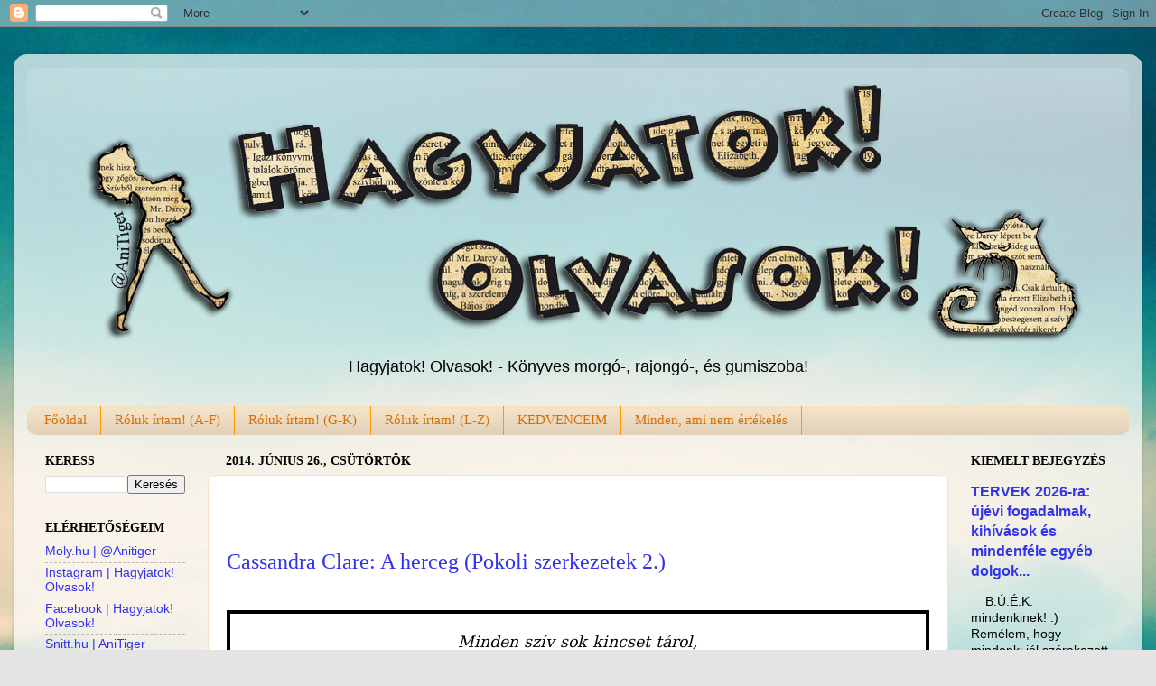

--- FILE ---
content_type: text/html; charset=UTF-8
request_url: https://hagyjatokolvasok.blogspot.com/2014/06/
body_size: 48274
content:
<!DOCTYPE html>
<html class='v2' dir='ltr' xmlns='http://www.w3.org/1999/xhtml' xmlns:b='http://www.google.com/2005/gml/b' xmlns:data='http://www.google.com/2005/gml/data' xmlns:expr='http://www.google.com/2005/gml/expr'>
<head>
<link href='https://www.blogger.com/static/v1/widgets/335934321-css_bundle_v2.css' rel='stylesheet' type='text/css'/>
<meta content='width=1100' name='viewport'/>
<meta content='text/html; charset=UTF-8' http-equiv='Content-Type'/>
<meta content='blogger' name='generator'/>
<link href='https://hagyjatokolvasok.blogspot.com/favicon.ico' rel='icon' type='image/x-icon'/>
<link href='https://hagyjatokolvasok.blogspot.com/2014/06/' rel='canonical'/>
<link rel="alternate" type="application/atom+xml" title="Hagyjatok! Olvasok! - Atom" href="https://hagyjatokolvasok.blogspot.com/feeds/posts/default" />
<link rel="alternate" type="application/rss+xml" title="Hagyjatok! Olvasok! - RSS" href="https://hagyjatokolvasok.blogspot.com/feeds/posts/default?alt=rss" />
<link rel="service.post" type="application/atom+xml" title="Hagyjatok! Olvasok! - Atom" href="https://www.blogger.com/feeds/2543417982139641255/posts/default" />
<!--Can't find substitution for tag [blog.ieCssRetrofitLinks]-->
<meta content='Könyvek és filmek kritikája, értékelése Anitiger Sándor Anita Könyv értékelés kritika Film előzetes kritika Hagyjatok! Olvasok!' name='description'/>
<meta content='https://hagyjatokolvasok.blogspot.com/2014/06/' property='og:url'/>
<meta content='Hagyjatok! Olvasok!' property='og:title'/>
<meta content='Könyvek és filmek kritikája, értékelése Anitiger Sándor Anita Könyv értékelés kritika Film előzetes kritika Hagyjatok! Olvasok!' property='og:description'/>
<title>Hagyjatok! Olvasok!: június 2014</title>
<style type='text/css'>@font-face{font-family:'Fontdiner Swanky';font-style:normal;font-weight:400;font-display:swap;src:url(//fonts.gstatic.com/s/fontdinerswanky/v24/ijwOs4XgRNsiaI5-hcVb4hQgMvCD0uYVKwOs1to.woff2)format('woff2');unicode-range:U+0000-00FF,U+0131,U+0152-0153,U+02BB-02BC,U+02C6,U+02DA,U+02DC,U+0304,U+0308,U+0329,U+2000-206F,U+20AC,U+2122,U+2191,U+2193,U+2212,U+2215,U+FEFF,U+FFFD;}</style>
<style id='page-skin-1' type='text/css'><!--
/*-----------------------------------------------
Blogger Template Style
Name:     Picture Window
Designer: Josh Peterson
URL:      www.noaesthetic.com
----------------------------------------------- */
/* Variable definitions
====================
<Variable name="keycolor" description="Main Color" type="color" default="#1a222a"/>
<Variable name="body.background" description="Body Background" type="background"
color="#e4e4e4" default="#111111 url(//themes.googleusercontent.com/image?id=1OACCYOE0-eoTRTfsBuX1NMN9nz599ufI1Jh0CggPFA_sK80AGkIr8pLtYRpNUKPmwtEa) repeat-x fixed top center"/>
<Group description="Page Text" selector="body">
<Variable name="body.font" description="Font" type="font"
default="normal normal 15px Arial, Tahoma, Helvetica, FreeSans, sans-serif"/>
<Variable name="body.text.color" description="Text Color" type="color" default="#333333"/>
</Group>
<Group description="Backgrounds" selector=".body-fauxcolumns-outer">
<Variable name="body.background.color" description="Outer Background" type="color" default="#296695"/>
<Variable name="header.background.color" description="Header Background" type="color" default="transparent"/>
<Variable name="post.background.color" description="Post Background" type="color" default="#ffffff"/>
</Group>
<Group description="Links" selector=".main-outer">
<Variable name="link.color" description="Link Color" type="color" default="#336699"/>
<Variable name="link.visited.color" description="Visited Color" type="color" default="#6699cc"/>
<Variable name="link.hover.color" description="Hover Color" type="color" default="#33aaff"/>
</Group>
<Group description="Blog Title" selector=".header h1">
<Variable name="header.font" description="Title Font" type="font"
default="normal normal 36px Arial, Tahoma, Helvetica, FreeSans, sans-serif"/>
<Variable name="header.text.color" description="Text Color" type="color" default="#ffffff" />
</Group>
<Group description="Tabs Text" selector=".tabs-inner .widget li a">
<Variable name="tabs.font" description="Font" type="font"
default="normal normal 15px Arial, Tahoma, Helvetica, FreeSans, sans-serif"/>
<Variable name="tabs.text.color" description="Text Color" type="color" default="#ffffff"/>
<Variable name="tabs.selected.text.color" description="Selected Color" type="color" default="#3333ee"/>
</Group>
<Group description="Tabs Background" selector=".tabs-outer .PageList">
<Variable name="tabs.background.color" description="Background Color" type="color" default="transparent"/>
<Variable name="tabs.selected.background.color" description="Selected Color" type="color" default="transparent"/>
<Variable name="tabs.separator.color" description="Separator Color" type="color" default="transparent"/>
</Group>
<Group description="Post Title" selector="h3.post-title, .comments h4">
<Variable name="post.title.font" description="Title Font" type="font"
default="normal normal 18px Arial, Tahoma, Helvetica, FreeSans, sans-serif"/>
</Group>
<Group description="Date Header" selector=".date-header">
<Variable name="date.header.color" description="Text Color" type="color" default="#000000"/>
</Group>
<Group description="Post" selector=".post">
<Variable name="post.footer.text.color" description="Footer Text Color" type="color" default="#999999"/>
<Variable name="post.border.color" description="Border Color" type="color" default="#dddddd"/>
</Group>
<Group description="Gadgets" selector="h2">
<Variable name="widget.title.font" description="Title Font" type="font"
default="bold normal 13px Arial, Tahoma, Helvetica, FreeSans, sans-serif"/>
<Variable name="widget.title.text.color" description="Title Color" type="color" default="#888888"/>
</Group>
<Group description="Footer" selector=".footer-outer">
<Variable name="footer.text.color" description="Text Color" type="color" default="#cccccc"/>
<Variable name="footer.widget.title.text.color" description="Gadget Title Color" type="color" default="#aaaaaa"/>
</Group>
<Group description="Footer Links" selector=".footer-outer">
<Variable name="footer.link.color" description="Link Color" type="color" default="#99ccee"/>
<Variable name="footer.link.visited.color" description="Visited Color" type="color" default="#77aaee"/>
<Variable name="footer.link.hover.color" description="Hover Color" type="color" default="#33aaff"/>
</Group>
<Variable name="content.margin" description="Content Margin Top" type="length" default="20px"/>
<Variable name="content.padding" description="Content Padding" type="length" default="0"/>
<Variable name="content.background" description="Content Background" type="background"
default="transparent none repeat scroll top left"/>
<Variable name="content.border.radius" description="Content Border Radius" type="length" default="0"/>
<Variable name="content.shadow.spread" description="Content Shadow Spread" type="length" default="0"/>
<Variable name="header.padding" description="Header Padding" type="length" default="0"/>
<Variable name="header.background.gradient" description="Header Gradient" type="url"
default="none"/>
<Variable name="header.border.radius" description="Header Border Radius" type="length" default="0"/>
<Variable name="main.border.radius.top" description="Main Border Radius" type="length" default="20px"/>
<Variable name="footer.border.radius.top" description="Footer Border Radius Top" type="length" default="0"/>
<Variable name="footer.border.radius.bottom" description="Footer Border Radius Bottom" type="length" default="20px"/>
<Variable name="region.shadow.spread" description="Main and Footer Shadow Spread" type="length" default="3px"/>
<Variable name="region.shadow.offset" description="Main and Footer Shadow Offset" type="length" default="1px"/>
<Variable name="tabs.background.gradient" description="Tab Background Gradient" type="url" default="none"/>
<Variable name="tab.selected.background.gradient" description="Selected Tab Background" type="url"
default="url(//www.blogblog.com/1kt/transparent/white80.png)"/>
<Variable name="tab.background" description="Tab Background" type="background"
default="transparent url(//www.blogblog.com/1kt/transparent/black50.png) repeat scroll top left"/>
<Variable name="tab.border.radius" description="Tab Border Radius" type="length" default="10px" />
<Variable name="tab.first.border.radius" description="First Tab Border Radius" type="length" default="10px" />
<Variable name="tabs.border.radius" description="Tabs Border Radius" type="length" default="0" />
<Variable name="tabs.spacing" description="Tab Spacing" type="length" default=".25em"/>
<Variable name="tabs.margin.bottom" description="Tab Margin Bottom" type="length" default="0"/>
<Variable name="tabs.margin.sides" description="Tab Margin Sides" type="length" default="20px"/>
<Variable name="main.background" description="Main Background" type="background"
default="transparent url(//www.blogblog.com/1kt/transparent/white80.png) repeat scroll top left"/>
<Variable name="main.padding.sides" description="Main Padding Sides" type="length" default="20px"/>
<Variable name="footer.background" description="Footer Background" type="background"
default="transparent url(//www.blogblog.com/1kt/transparent/black50.png) repeat scroll top left"/>
<Variable name="post.margin.sides" description="Post Margin Sides" type="length" default="-20px"/>
<Variable name="post.border.radius" description="Post Border Radius" type="length" default="5px"/>
<Variable name="widget.title.text.transform" description="Widget Title Text Transform" type="string" default="uppercase"/>
<Variable name="mobile.background.overlay" description="Mobile Background Overlay" type="string"
default="transparent none repeat scroll top left"/>
<Variable name="startSide" description="Side where text starts in blog language" type="automatic" default="left"/>
<Variable name="endSide" description="Side where text ends in blog language" type="automatic" default="right"/>
*/
/* Content
----------------------------------------------- */
body {
font: normal normal 15px Arial, Tahoma, Helvetica, FreeSans, sans-serif;
color: #000000;
background: #e4e4e4 url(//4.bp.blogspot.com/-VtfrZmDQPC4/V45ZdRdqadI/AAAAAAAAHrg/m6ECNYXTTOUE_qmIhER1XLVNZGG1T8gLQCK4B/s0/tumblr_static_ag2krdypotsswgwookwgsow8s.jpg) no-repeat fixed top center;
}
html body .region-inner {
min-width: 0;
max-width: 100%;
width: auto;
}
.content-outer {
font-size: 90%;
}
a:link {
text-decoration:none;
color: #3333ee;
}
a:visited {
text-decoration:none;
color: #7a1fd4;
}
a:hover {
text-decoration:underline;
color: #064390;
}
.content-outer {
background: transparent url(//www.blogblog.com/1kt/transparent/white80.png) repeat scroll top left;
-moz-border-radius: 15px;
-webkit-border-radius: 15px;
-goog-ms-border-radius: 15px;
border-radius: 15px;
-moz-box-shadow: 0 0 3px rgba(0, 0, 0, .15);
-webkit-box-shadow: 0 0 3px rgba(0, 0, 0, .15);
-goog-ms-box-shadow: 0 0 3px rgba(0, 0, 0, .15);
box-shadow: 0 0 3px rgba(0, 0, 0, .15);
margin: 30px auto;
}
.content-inner {
padding: 15px;
}
/* Header
----------------------------------------------- */
.header-outer {
background: transparent url(//www.blogblog.com/1kt/transparent/header_gradient_shade.png) repeat-x scroll top left;
_background-image: none;
color: #000000;
-moz-border-radius: 10px;
-webkit-border-radius: 10px;
-goog-ms-border-radius: 10px;
border-radius: 10px;
}
.Header img, .Header #header-inner {
-moz-border-radius: 10px;
-webkit-border-radius: 10px;
-goog-ms-border-radius: 10px;
border-radius: 10px;
}
.header-inner .Header .titlewrapper,
.header-inner .Header .descriptionwrapper {
padding-left: 30px;
padding-right: 30px;
}
.Header h1 {
font: normal bold 60px Fontdiner Swanky;
text-shadow: 1px 1px 3px rgba(0, 0, 0, 0.3);
}
.Header h1 a {
color: #000000;
}
.Header .description {
font-size: 130%;
}
/* Tabs
----------------------------------------------- */
.tabs-inner {
margin: .5em 0 0;
padding: 0;
}
.tabs-inner .section {
margin: 0;
}
.tabs-inner .widget ul {
padding: 0;
background: #f4e2c7 url(//www.blogblog.com/1kt/transparent/tabs_gradient_shade.png) repeat scroll bottom;
-moz-border-radius: 10px;
-webkit-border-radius: 10px;
-goog-ms-border-radius: 10px;
border-radius: 10px;
}
.tabs-inner .widget li {
border: none;
}
.tabs-inner .widget li a {
display: inline-block;
padding: .5em 1em;
margin-right: 0;
color: #d86e00;
font: normal normal 15px Georgia, Utopia, 'Palatino Linotype', Palatino, serif;
-moz-border-radius: 0 0 0 0;
-webkit-border-top-left-radius: 0;
-webkit-border-top-right-radius: 0;
-goog-ms-border-radius: 0 0 0 0;
border-radius: 0 0 0 0;
background: transparent none no-repeat scroll top left;
border-right: 1px solid #ff9900;
}
.tabs-inner .widget li:first-child a {
padding-left: 1.25em;
-moz-border-radius-topleft: 10px;
-moz-border-radius-bottomleft: 10px;
-webkit-border-top-left-radius: 10px;
-webkit-border-bottom-left-radius: 10px;
-goog-ms-border-top-left-radius: 10px;
-goog-ms-border-bottom-left-radius: 10px;
border-top-left-radius: 10px;
border-bottom-left-radius: 10px;
}
.tabs-inner .widget li.selected a,
.tabs-inner .widget li a:hover {
position: relative;
z-index: 1;
background: #ffa41c url(//www.blogblog.com/1kt/transparent/tabs_gradient_shade.png) repeat scroll bottom;
color: #000000;
-moz-box-shadow: 0 0 0 rgba(0, 0, 0, .15);
-webkit-box-shadow: 0 0 0 rgba(0, 0, 0, .15);
-goog-ms-box-shadow: 0 0 0 rgba(0, 0, 0, .15);
box-shadow: 0 0 0 rgba(0, 0, 0, .15);
}
/* Headings
----------------------------------------------- */
h2 {
font: normal bold 100% Georgia, Utopia, 'Palatino Linotype', Palatino, serif;
text-transform: uppercase;
color: #000000;
margin: .5em 0;
}
/* Main
----------------------------------------------- */
.main-outer {
background: transparent none repeat scroll top center;
-moz-border-radius: 0 0 0 0;
-webkit-border-top-left-radius: 0;
-webkit-border-top-right-radius: 0;
-webkit-border-bottom-left-radius: 0;
-webkit-border-bottom-right-radius: 0;
-goog-ms-border-radius: 0 0 0 0;
border-radius: 0 0 0 0;
-moz-box-shadow: 0 0 0 rgba(0, 0, 0, .15);
-webkit-box-shadow: 0 0 0 rgba(0, 0, 0, .15);
-goog-ms-box-shadow: 0 0 0 rgba(0, 0, 0, .15);
box-shadow: 0 0 0 rgba(0, 0, 0, .15);
}
.main-inner {
padding: 15px 5px 20px;
}
.main-inner .column-center-inner {
padding: 0 0;
}
.main-inner .column-left-inner {
padding-left: 0;
}
.main-inner .column-right-inner {
padding-right: 0;
}
/* Posts
----------------------------------------------- */
h3.post-title {
margin: 0;
font: normal normal 24px Georgia, Utopia, 'Palatino Linotype', Palatino, serif;
}
.comments h4 {
margin: 1em 0 0;
font: normal normal 24px Georgia, Utopia, 'Palatino Linotype', Palatino, serif;
}
.date-header span {
color: #000000;
}
.post-outer {
background-color: #ffffff;
border: solid 1px #f4e2c7;
-moz-border-radius: 10px;
-webkit-border-radius: 10px;
border-radius: 10px;
-goog-ms-border-radius: 10px;
padding: 15px 20px;
margin: 0 -20px 20px;
}
.post-body {
line-height: 1.4;
font-size: 110%;
position: relative;
}
.post-header {
margin: 0 0 1.5em;
color: #000000;
line-height: 1.6;
}
.post-footer {
margin: .5em 0 0;
color: #000000;
line-height: 1.6;
}
#blog-pager {
font-size: 140%
}
#comments .comment-author {
padding-top: 1.5em;
border-top: dashed 1px #ccc;
border-top: dashed 1px rgba(128, 128, 128, .5);
background-position: 0 1.5em;
}
#comments .comment-author:first-child {
padding-top: 0;
border-top: none;
}
.avatar-image-container {
margin: .2em 0 0;
}
/* Comments
----------------------------------------------- */
.comments .comments-content .icon.blog-author {
background-repeat: no-repeat;
background-image: url([data-uri]);
}
.comments .comments-content .loadmore a {
border-top: 1px solid #064390;
border-bottom: 1px solid #064390;
}
.comments .continue {
border-top: 2px solid #064390;
}
/* Widgets
----------------------------------------------- */
.widget ul, .widget #ArchiveList ul.flat {
padding: 0;
list-style: none;
}
.widget ul li, .widget #ArchiveList ul.flat li {
border-top: dashed 1px #ccc;
border-top: dashed 1px rgba(128, 128, 128, .5);
}
.widget ul li:first-child, .widget #ArchiveList ul.flat li:first-child {
border-top: none;
}
.widget .post-body ul {
list-style: disc;
}
.widget .post-body ul li {
border: none;
}
/* Footer
----------------------------------------------- */
.footer-outer {
color:#000000;
background: transparent url(//www.blogblog.com/1kt/transparent/black50.png) repeat scroll top left;
-moz-border-radius: 10px 10px 10px 10px;
-webkit-border-top-left-radius: 10px;
-webkit-border-top-right-radius: 10px;
-webkit-border-bottom-left-radius: 10px;
-webkit-border-bottom-right-radius: 10px;
-goog-ms-border-radius: 10px 10px 10px 10px;
border-radius: 10px 10px 10px 10px;
-moz-box-shadow: 0 0 0 rgba(0, 0, 0, .15);
-webkit-box-shadow: 0 0 0 rgba(0, 0, 0, .15);
-goog-ms-box-shadow: 0 0 0 rgba(0, 0, 0, .15);
box-shadow: 0 0 0 rgba(0, 0, 0, .15);
}
.footer-inner {
padding: 10px 5px 20px;
}
.footer-outer a {
color: #ffffff;
}
.footer-outer a:visited {
color: #ffffff;
}
.footer-outer a:hover {
color: #ffffff;
}
.footer-outer .widget h2 {
color: #000000;
}
/* Mobile
----------------------------------------------- */
html body.mobile {
height: auto;
}
html body.mobile {
min-height: 480px;
background-size: 100% auto;
}
.mobile .body-fauxcolumn-outer {
background: transparent none repeat scroll top left;
}
html .mobile .mobile-date-outer, html .mobile .blog-pager {
border-bottom: none;
background: transparent none repeat scroll top center;
margin-bottom: 10px;
}
.mobile .date-outer {
background: transparent none repeat scroll top center;
}
.mobile .header-outer, .mobile .main-outer,
.mobile .post-outer, .mobile .footer-outer {
-moz-border-radius: 0;
-webkit-border-radius: 0;
-goog-ms-border-radius: 0;
border-radius: 0;
}
.mobile .content-outer,
.mobile .main-outer,
.mobile .post-outer {
background: inherit;
border: none;
}
.mobile .content-outer {
font-size: 100%;
}
.mobile-link-button {
background-color: #3333ee;
}
.mobile-link-button a:link, .mobile-link-button a:visited {
color: #ffffff;
}
.mobile-index-contents {
color: #000000;
}
.mobile .tabs-inner .PageList .widget-content {
background: #ffa41c url(//www.blogblog.com/1kt/transparent/tabs_gradient_shade.png) repeat scroll bottom;
color: #000000;
}
.mobile .tabs-inner .PageList .widget-content .pagelist-arrow {
border-left: 1px solid #ff9900;
}
#header-inner img {margin: 0 auto !important;} #header-inner {text-align:center !important;}
--></style>
<style id='template-skin-1' type='text/css'><!--
body {
min-width: 1250px;
}
.content-outer, .content-fauxcolumn-outer, .region-inner {
min-width: 1250px;
max-width: 1250px;
_width: 1250px;
}
.main-inner .columns {
padding-left: 200px;
padding-right: 200px;
}
.main-inner .fauxcolumn-center-outer {
left: 200px;
right: 200px;
/* IE6 does not respect left and right together */
_width: expression(this.parentNode.offsetWidth -
parseInt("200px") -
parseInt("200px") + 'px');
}
.main-inner .fauxcolumn-left-outer {
width: 200px;
}
.main-inner .fauxcolumn-right-outer {
width: 200px;
}
.main-inner .column-left-outer {
width: 200px;
right: 100%;
margin-left: -200px;
}
.main-inner .column-right-outer {
width: 200px;
margin-right: -200px;
}
#layout {
min-width: 0;
}
#layout .content-outer {
min-width: 0;
width: 800px;
}
#layout .region-inner {
min-width: 0;
width: auto;
}
--></style>
<style type='text/css'>
.related-posts-container{margin:55px 0px;}.related-posts-container h4{font:20px 'Open Sans', sans-serif;margin-bottom:20px;}.related-posts-container ul,.related-posts-container ul li{list-style: none;margin: 0;padding: 0;}.related-posts-container ul li a{text-transform:capitalize !important;font:bold 13px 'Open Sans', sans-serif;outline: 0;}.related-snippets{margin-top:5px;font:italic 12px 'Open Sans', sans-serif;}.related-posts-1 li{list-style:inside none disc !important;}.related-posts-1 li,.related-posts-2 li{border-top:1px solid rgba(0,0,0,0.04);padding:0.8em 0 !important;}.related-posts-1 li:first-child,.related-posts-2 li:first-child{border-top:medium none;}li.related-post-item{margin:0 3% 3% 0 !important;width:22.7%;float:left;list-style:none;position:relative;}li.related-post-item:last-child{margin:0 0 2% !important;}.related-thumb-large{width:100%;height:auto;border:none;margin:0px auto 10px;padding:0 !important;}.related-posts-8 li .related-title,.related-posts-9 li .related-title,.related-posts-9 li .related-snippets{padding-left:74px;}.related-posts-8 li:nth-child(even),.related-posts-9 li:nth-child(even){margin:0 0 4% !important;}.related-posts-8 li,.related-posts-9 li{background-color:#ffffff;box-shadow:0 0 4px rgba(180, 180, 180, 0.55);width:42% !important;float:left;margin:0 4% 4% 0 !important;padding:3% !important;}.related-thumb{float:left;height:64px;margin-right:10px;object-fit:cover;width:64px;}.related-posts-6 li,.related-posts-6 a{line-height:0 !important;}.related-posts-6 .related-thumb-large{margin-bottom:0;}.related-posts-7 li.related-post-item{margin:0 !important;width:25% !important;}.related-wrapper{position:absolute;left:0px;right:0;top:0px;bottom:0;margin:0 auto;z-index:4;background:rgba(77,77,77,0.2);}.related-wrapper-inner{position:relative;height:100%;z-index:99;width:100%;display:table;vertical-align:middle;text-align:center;-moz-box-sizing:border-box;-webkit-box-sizing:border-box;box-sizing:border-box;}.related-wrapper .related-title{vertical-align:middle;display:table-cell;color:#ffffff;font:bold 16px 'Open Sans', sans-serif;padding:0 20px;}.related-date{margin-top:5px;font:italic 11px 'Open Sans', sans-serif;color:#999999;}
</style>
<link href='https://www.blogger.com/dyn-css/authorization.css?targetBlogID=2543417982139641255&amp;zx=8c6a961c-17f3-4c14-a0f9-9c611159b984' media='none' onload='if(media!=&#39;all&#39;)media=&#39;all&#39;' rel='stylesheet'/><noscript><link href='https://www.blogger.com/dyn-css/authorization.css?targetBlogID=2543417982139641255&amp;zx=8c6a961c-17f3-4c14-a0f9-9c611159b984' rel='stylesheet'/></noscript>
<meta name='google-adsense-platform-account' content='ca-host-pub-1556223355139109'/>
<meta name='google-adsense-platform-domain' content='blogspot.com'/>

</head>
<body class='loading'>
<div class='navbar section' id='navbar'><div class='widget Navbar' data-version='1' id='Navbar1'><script type="text/javascript">
    function setAttributeOnload(object, attribute, val) {
      if(window.addEventListener) {
        window.addEventListener('load',
          function(){ object[attribute] = val; }, false);
      } else {
        window.attachEvent('onload', function(){ object[attribute] = val; });
      }
    }
  </script>
<div id="navbar-iframe-container"></div>
<script type="text/javascript" src="https://apis.google.com/js/platform.js"></script>
<script type="text/javascript">
      gapi.load("gapi.iframes:gapi.iframes.style.bubble", function() {
        if (gapi.iframes && gapi.iframes.getContext) {
          gapi.iframes.getContext().openChild({
              url: 'https://www.blogger.com/navbar/2543417982139641255?origin\x3dhttps://hagyjatokolvasok.blogspot.com',
              where: document.getElementById("navbar-iframe-container"),
              id: "navbar-iframe"
          });
        }
      });
    </script><script type="text/javascript">
(function() {
var script = document.createElement('script');
script.type = 'text/javascript';
script.src = '//pagead2.googlesyndication.com/pagead/js/google_top_exp.js';
var head = document.getElementsByTagName('head')[0];
if (head) {
head.appendChild(script);
}})();
</script>
</div></div>
<div class='body-fauxcolumns'>
<div class='fauxcolumn-outer body-fauxcolumn-outer'>
<div class='cap-top'>
<div class='cap-left'></div>
<div class='cap-right'></div>
</div>
<div class='fauxborder-left'>
<div class='fauxborder-right'></div>
<div class='fauxcolumn-inner'>
</div>
</div>
<div class='cap-bottom'>
<div class='cap-left'></div>
<div class='cap-right'></div>
</div>
</div>
</div>
<div class='content'>
<div class='content-fauxcolumns'>
<div class='fauxcolumn-outer content-fauxcolumn-outer'>
<div class='cap-top'>
<div class='cap-left'></div>
<div class='cap-right'></div>
</div>
<div class='fauxborder-left'>
<div class='fauxborder-right'></div>
<div class='fauxcolumn-inner'>
</div>
</div>
<div class='cap-bottom'>
<div class='cap-left'></div>
<div class='cap-right'></div>
</div>
</div>
</div>
<div class='content-outer'>
<div class='content-cap-top cap-top'>
<div class='cap-left'></div>
<div class='cap-right'></div>
</div>
<div class='fauxborder-left content-fauxborder-left'>
<div class='fauxborder-right content-fauxborder-right'></div>
<div class='content-inner'>
<header>
<div class='header-outer'>
<div class='header-cap-top cap-top'>
<div class='cap-left'></div>
<div class='cap-right'></div>
</div>
<div class='fauxborder-left header-fauxborder-left'>
<div class='fauxborder-right header-fauxborder-right'></div>
<div class='region-inner header-inner'>
<div class='header section' id='header'><div class='widget Header' data-version='1' id='Header1'>
<div id='header-inner'>
<a href='https://hagyjatokolvasok.blogspot.com/' style='display: block'>
<img alt='Hagyjatok! Olvasok!' height='310px; ' id='Header1_headerimg' src='https://blogger.googleusercontent.com/img/b/R29vZ2xl/AVvXsEijaH2kyPCSX_ONsWKATeWUu1_1YXOzKd0ed5W2nYCH7rryl3YzkQWsZi3-kf8ddovSkdKvLx5mVydzTphk09zcBaWbDPFsTCOmFpUDoGeAZgkcmRaxE-aNxHvg3hIuLuHP_yN_91s9m4U/s1600/fejlec+BB_2.png' style='display: block' width='1126px; '/>
</a>
<div class='descriptionwrapper'>
<p class='description'><span>Hagyjatok! Olvasok! - Könyves morgó-, rajongó-, és gumiszoba!</span></p>
</div>
</div>
</div></div>
</div>
</div>
<div class='header-cap-bottom cap-bottom'>
<div class='cap-left'></div>
<div class='cap-right'></div>
</div>
</div>
</header>
<div class='tabs-outer'>
<div class='tabs-cap-top cap-top'>
<div class='cap-left'></div>
<div class='cap-right'></div>
</div>
<div class='fauxborder-left tabs-fauxborder-left'>
<div class='fauxborder-right tabs-fauxborder-right'></div>
<div class='region-inner tabs-inner'>
<div class='tabs section' id='crosscol'><div class='widget PageList' data-version='1' id='PageList98'>
<h2>Oldalak</h2>
<div class='widget-content'>
<ul>
<li>
<a href='https://hagyjatokolvasok.blogspot.com/'>Főoldal</a>
</li>
<li>
<a href='https://hagyjatokolvasok.blogspot.com/p/roluk-irtam-f.html'>Róluk írtam! (A-F)</a>
</li>
<li>
<a href='https://hagyjatokolvasok.blogspot.com/p/roluk-irtam-g-k.html'>Róluk írtam! (G-K)</a>
</li>
<li>
<a href='https://hagyjatokolvasok.blogspot.com/p/roluk-irtam.html'>Róluk írtam! (L-Z)</a>
</li>
<li>
<a href='https://hagyjatokolvasok.blogspot.com/p/k.html'>KEDVENCEIM</a>
</li>
<li>
<a href='https://hagyjatokolvasok.blogspot.com/p/minden-ami-nem-ertekeles.html'>Minden, ami nem értékelés</a>
</li>
</ul>
<div class='clear'></div>
</div>
</div></div>
<div class='tabs no-items section' id='crosscol-overflow'></div>
</div>
</div>
<div class='tabs-cap-bottom cap-bottom'>
<div class='cap-left'></div>
<div class='cap-right'></div>
</div>
</div>
<div class='main-outer'>
<div class='main-cap-top cap-top'>
<div class='cap-left'></div>
<div class='cap-right'></div>
</div>
<div class='fauxborder-left main-fauxborder-left'>
<div class='fauxborder-right main-fauxborder-right'></div>
<div class='region-inner main-inner'>
<div class='columns fauxcolumns'>
<div class='fauxcolumn-outer fauxcolumn-center-outer'>
<div class='cap-top'>
<div class='cap-left'></div>
<div class='cap-right'></div>
</div>
<div class='fauxborder-left'>
<div class='fauxborder-right'></div>
<div class='fauxcolumn-inner'>
</div>
</div>
<div class='cap-bottom'>
<div class='cap-left'></div>
<div class='cap-right'></div>
</div>
</div>
<div class='fauxcolumn-outer fauxcolumn-left-outer'>
<div class='cap-top'>
<div class='cap-left'></div>
<div class='cap-right'></div>
</div>
<div class='fauxborder-left'>
<div class='fauxborder-right'></div>
<div class='fauxcolumn-inner'>
</div>
</div>
<div class='cap-bottom'>
<div class='cap-left'></div>
<div class='cap-right'></div>
</div>
</div>
<div class='fauxcolumn-outer fauxcolumn-right-outer'>
<div class='cap-top'>
<div class='cap-left'></div>
<div class='cap-right'></div>
</div>
<div class='fauxborder-left'>
<div class='fauxborder-right'></div>
<div class='fauxcolumn-inner'>
</div>
</div>
<div class='cap-bottom'>
<div class='cap-left'></div>
<div class='cap-right'></div>
</div>
</div>
<!-- corrects IE6 width calculation -->
<div class='columns-inner'>
<div class='column-center-outer'>
<div class='column-center-inner'>
<div class='main section' id='main'><div class='widget Blog' data-version='1' id='Blog1'>
<div class='blog-posts hfeed'>
<!--Can't find substitution for tag [defaultAdStart]-->

          <div class="date-outer">
        
<h2 class='date-header'><span>2014. június 26., csütörtök</span></h2>
 
          <div class="date-posts">
        
<div class='post-outer'>
<div><iframe allowtransparency='true' frameborder='0' scrolling='no' src='https://moly.hu/external/entries?url=https://hagyjatokolvasok.blogspot.com/2014/06/cassandra-clare-a-herceg.html' style='border: none; overflow: hidden; width: 400px; height: 26px;'></iframe></div>
<br>
</br>
<div class='post hentry uncustomized-post-template' itemprop='blogPost' itemscope='itemscope' itemtype='http://schema.org/BlogPosting'>
<meta content='https://blogger.googleusercontent.com/img/b/R29vZ2xl/AVvXsEjkDw4RnWMljFjORZ3UXriLfJnTGlcgMkdrtZ3JCwn57blO0g5O384lFDOCS4lmj3kzKdYFAXA-2Zl_Q9rxEZxfbUaIH9ZW18HIpARfs9aHXOjPCOqoxxTzQBi9taqXB2s-SUTZhaPtaqk/s1600/cp.jpg' itemprop='image_url'/>
<meta content='2543417982139641255' itemprop='blogId'/>
<meta content='8104600827876471621' itemprop='postId'/>
<a name='8104600827876471621'></a>
<h3 class='post-title entry-title' itemprop='name'>
<a href='https://hagyjatokolvasok.blogspot.com/2014/06/cassandra-clare-a-herceg.html'>Cassandra Clare: A herceg (Pokoli szerkezetek 2.)</a>
</h3>
<div class='post-header'>
<div class='post-header-line-1'></div>
</div>
<div class='post-body entry-content' id='post-body-8104600827876471621' itemprop='articleBody'>
<div></div>
<div class="MsoNormal" style="text-align: justify;">
<br></div>
<div style="border: solid windowtext 3.0pt; mso-element: para-border-div; padding: 1.0pt 4.0pt 1.0pt 4.0pt;">
<div align="center" class="MsoNormal" style="border: none; mso-border-alt: solid windowtext 3.0pt; mso-padding-alt: 1.0pt 4.0pt 1.0pt 4.0pt; padding: 0cm; text-align: center;">
<i><span style="font-family: &quot;georgia&quot; , &quot;serif&quot;; font-size: 13.0pt; line-height: 115%;"><br></span></i></div>
<div align="center" class="MsoNormal" style="border: none; mso-border-alt: solid windowtext 3.0pt; mso-padding-alt: 1.0pt 4.0pt 1.0pt 4.0pt; padding: 0cm; text-align: center;">
<i><span style="font-family: &quot;georgia&quot; , &quot;serif&quot;; font-size: 13.0pt; line-height: 115%;">Minden szív sok kincset tárol,<o:p></o:p></span></i></div>
<div align="center" class="MsoNormal" style="border: none; mso-border-alt: solid windowtext 3.0pt; mso-padding-alt: 1.0pt 4.0pt 1.0pt 4.0pt; padding: 0cm; text-align: center;">
<i><span style="font-family: &quot;georgia&quot; , &quot;serif&quot;; font-size: 13.0pt; line-height: 115%;">Csendesen hét pecsét alatt;<o:p></o:p></span></i></div>
<div align="center" class="MsoNormal" style="border: none; mso-border-alt: solid windowtext 3.0pt; mso-padding-alt: 1.0pt 4.0pt 1.0pt 4.0pt; padding: 0cm; text-align: center;">
<i><span style="font-family: &quot;georgia&quot; , &quot;serif&quot;; font-size: 13.0pt; line-height: 115%;">Van benne hit, remény s álom;<o:p></o:p></span></i></div>
<div align="center" class="MsoNormal" style="border: none; mso-border-alt: solid windowtext 3.0pt; mso-padding-alt: 1.0pt 4.0pt 1.0pt 4.0pt; padding: 0cm; text-align: center;">
<i><span style="font-family: &quot;georgia&quot; , &quot;serif&quot;; font-size: 13.0pt; line-height: 115%;">ha nem titok, nem varázsolat.<o:p></o:p></span></i></div>
<div align="center" class="MsoNormal" style="border: none; mso-border-alt: solid windowtext 3.0pt; mso-padding-alt: 1.0pt 4.0pt 1.0pt 4.0pt; padding: 0cm; text-align: center;">
<i><span style="font-family: &quot;georgia&quot; , &quot;serif&quot;; font-size: 13.0pt; line-height: 115%;"><br></span></i></div>
<div align="center" class="MsoNormal" style="border: none; mso-border-alt: solid windowtext 3.0pt; mso-padding-alt: 1.0pt 4.0pt 1.0pt 4.0pt; padding: 0cm; text-align: center;">
<span style="font-family: &quot;georgia&quot; , &quot;serif&quot;; font-size: 12.0pt; line-height: 115%;">(Charlotte
Brontë)<o:p></o:p></span></div>
<div align="center" class="MsoNormal" style="border: none; mso-border-alt: solid windowtext 3.0pt; mso-padding-alt: 1.0pt 4.0pt 1.0pt 4.0pt; padding: 0cm; text-align: center;">
<span style="font-family: &quot;georgia&quot; , &quot;serif&quot;; font-size: 12.0pt; line-height: 115%;"><br></span></div>
</div>
<div align="center" class="MsoNormal" style="text-align: center;">
<br></div>
<div align="right" class="MsoNormal" style="text-align: right;">
<span style="font-family: &quot;georgia&quot; , &quot;serif&quot;; font-size: 12.0pt; line-height: 115%;">&lt;A Végzet Ereklyéi
sorozat részeiről itt:<o:p></o:p></span></div>
<div align="right" class="MsoNormal" style="text-align: right;">
<a href="https://blogger.googleusercontent.com/img/b/R29vZ2xl/AVvXsEjkDw4RnWMljFjORZ3UXriLfJnTGlcgMkdrtZ3JCwn57blO0g5O384lFDOCS4lmj3kzKdYFAXA-2Zl_Q9rxEZxfbUaIH9ZW18HIpARfs9aHXOjPCOqoxxTzQBi9taqXB2s-SUTZhaPtaqk/s1600/cp.jpg" imageanchor="1" style="clear: left; float: left; margin-bottom: 1em; margin-right: 1em;"><img border="0" height="400" loading="lazy" src="https://blogger.googleusercontent.com/img/b/R29vZ2xl/AVvXsEjkDw4RnWMljFjORZ3UXriLfJnTGlcgMkdrtZ3JCwn57blO0g5O384lFDOCS4lmj3kzKdYFAXA-2Zl_Q9rxEZxfbUaIH9ZW18HIpARfs9aHXOjPCOqoxxTzQBi9taqXB2s-SUTZhaPtaqk/s1600-rw/cp.jpg" width="276"></a><a href="http://hagyjatokolvasok.blogspot.com/2014/03/cassandra-clare-csontvaros-vegzet.html"><span style="font-family: &quot;georgia&quot; , &quot;serif&quot;; font-size: 12.0pt; line-height: 115%;">Csontváros</span></a><span style="font-family: &quot;georgia&quot; , &quot;serif&quot;; font-size: 12.0pt; line-height: 115%;">,&#160;</span><a href="http://hagyjatokolvasok.blogspot.hu/2014/05/cassandra-clare-hamuvaros.html"><span style="font-family: &quot;georgia&quot; , &quot;serif&quot;; font-size: 12.0pt; line-height: 115%;">Hamuváros</span></a><span style="font-family: &quot;georgia&quot; , &quot;serif&quot;; font-size: 12.0pt; line-height: 115%;">,&#160;</span><a href="http://hagyjatokolvasok.blogspot.com/2014/06/cassandra-clare-uvegvaros.html"><span style="font-family: &quot;georgia&quot; , &quot;serif&quot;; font-size: 12.0pt; line-height: 115%;">Üvegváros</span></a><span style="font-family: &quot;georgia&quot; , &quot;serif&quot;; font-size: 12.0pt; line-height: 115%;">&gt;<o:p></o:p></span></div>
<div align="right" class="MsoNormal" style="text-align: right;">
<span style="font-family: &quot;georgia&quot; , &quot;serif&quot;; font-size: 12.0pt; line-height: 115%;">&lt;A </span><a href="http://hagyjatokolvasok.blogspot.hu/2014/06/cassandra-clare-az-angyal.html"><span style="font-family: &quot;georgia&quot; , &quot;serif&quot;; font-size: 12.0pt; line-height: 115%;">Pokoli
Szerkezetek 1. rész</span></a><span style="font-family: &quot;georgia&quot; , &quot;serif&quot;; font-size: 12.0pt; line-height: 115%;">éről írt bejegyzésem.&gt;<o:p></o:p></span></div>
<div align="right" class="MsoNormal" style="text-align: right;">
<br></div>
<div class="MsoNormal" style="text-align: justify;">
<b><u><span style="font-family: &quot;georgia&quot; , &quot;serif&quot;; font-size: 14.0pt; line-height: 115%;">Fülszöveg:<o:p></o:p></span></u></b></div>
<div class="MsoNormal" style="text-align: justify;">
<span style="background-color: white; font-family: Georgia, serif; font-size: 16px;">&#9834;</span></div>
<div class="MsoNormal" style="text-align: justify;">
<span style="font-family: &quot;always in my heart&quot;; font-size: 12.0pt; line-height: 115%;"><br></span></div>
<div class="MsoNormal" style="text-align: justify;">
<span style="font-family: &quot;georgia&quot; , &quot;serif&quot;; font-size: 12.0pt; line-height: 115%;">A Viktória-korabeli London
mágiával átszőtt alvilágában Tessa Gray végre biztonságban érezheti magát az
árnyvadászok körében. Ez a biztonság azonban mulandónak bizonyul: a Klávé
szakadár tagjai terveket szőnek Charlotte leváltására az Intézet éléről. Ha Charlotte
elveszti a pozícióját, Tessa az utcára kerül, és könnyű zsákmánya lesz a
titokzatos Magiszternek, aki saját sötét céljai érdekében akarja felhasználni
Tessa képességeit.<o:p></o:p></span></div>
<div class="MsoNormal" style="text-align: justify;">
<br></div>
<div class="MsoNormal" style="text-align: right;">
<span style="background-color: white; font-family: Georgia, serif; font-size: 16px; text-align: justify;">&#9834;</span></div>
<div class="MsoNormal" style="text-align: right;">
<span style="font-family: &quot;georgia&quot; , &quot;serif&quot;; font-size: 12.0pt; line-height: 115%;">Eredeti mű: Cassandra Clare:
Clockwork Prince / Eredeti megjelenés éve: 2011<o:p></o:p></span></div>
<div class="MsoNormal" style="text-align: right;">
<a href="http://moly.hu/kiadok/konyvmolykepzo"><span style="font-family: &quot;georgia&quot; , &quot;serif&quot;; font-size: 12.0pt; line-height: 115%;">Könyvmolyképző</span></a><span style="font-family: &quot;georgia&quot; , &quot;serif&quot;; font-size: 12.0pt; line-height: 115%;">,
Szeged, 2012 / 490 oldal &#183; ISBN: 9789632456911 &#183; Fordította: Kamper Gergely<o:p></o:p></span></div>
<div class="MsoNormal" style="text-align: right;">
<span style="font-family: &quot;georgia&quot; , serif; font-size: 12pt; line-height: 115%;"><span style="background-color: white; font-family: Georgia, serif; text-align: justify;">&#9834;</span>&#160;</span></div>
<div class="MsoNormal" style="text-align: justify;">
<span style="font-family: &quot;georgia&quot; , &quot;serif&quot;; font-size: 12.0pt; line-height: 115%;"></span></div>
<div style='clear: both;'></div>
</div>
<div class='jump-link'>
<a href='https://hagyjatokolvasok.blogspot.com/2014/06/cassandra-clare-a-herceg.html#more' title='Cassandra Clare: A herceg (Pokoli szerkezetek 2.)'>ITT FOLYTATÓDIK A BEJEGYZÉS!</a>
</div>
<div class='post-footer'>
<div class='post-footer-line post-footer-line-1'>
<span class='post-author vcard'>
Posted by
<span class='fn' itemprop='author' itemscope='itemscope' itemtype='http://schema.org/Person'>
<meta content='https://www.blogger.com/profile/09174925642310877633' itemprop='url'/>
<a class='g-profile' href='https://www.blogger.com/profile/09174925642310877633' rel='author' title='author profile'>
<span itemprop='name'>AniTiger</span>
</a>
</span>
</span>
<span class='post-timestamp'>
at
<meta content='https://hagyjatokolvasok.blogspot.com/2014/06/cassandra-clare-a-herceg.html' itemprop='url'/>
<a class='timestamp-link' href='https://hagyjatokolvasok.blogspot.com/2014/06/cassandra-clare-a-herceg.html' rel='bookmark' title='permanent link'><abbr class='published' itemprop='datePublished' title='2014-06-26T20:28:00+02:00'>június 26, 2014</abbr></a>
</span>
<span class='reaction-buttons'>
</span>
<span class='star-ratings'>
</span>
<span class='post-comment-link'>
<a class='comment-link' href='https://hagyjatokolvasok.blogspot.com/2014/06/cassandra-clare-a-herceg.html#comment-form' onclick=''>
Nincsenek megjegyzések:
    </a>
</span>
<span class='post-backlinks post-comment-link'>
</span>
<span class='post-icons'>
<span class='item-action'>
<a href='https://www.blogger.com/email-post/2543417982139641255/8104600827876471621' title='Bejegyzés küldése e-mailben'>
<img alt="" class="icon-action" height="13" src="//img1.blogblog.com/img/icon18_email.gif" width="18">
</a>
</span>
</span>
<div class='post-share-buttons goog-inline-block'>
<a class='goog-inline-block share-button sb-email' href='https://www.blogger.com/share-post.g?blogID=2543417982139641255&postID=8104600827876471621&target=email' target='_blank' title='Küldés e-mailben'><span class='share-button-link-text'>Küldés e-mailben</span></a><a class='goog-inline-block share-button sb-blog' href='https://www.blogger.com/share-post.g?blogID=2543417982139641255&postID=8104600827876471621&target=blog' onclick='window.open(this.href, "_blank", "height=270,width=475"); return false;' target='_blank' title='BlogThis!'><span class='share-button-link-text'>BlogThis!</span></a><a class='goog-inline-block share-button sb-twitter' href='https://www.blogger.com/share-post.g?blogID=2543417982139641255&postID=8104600827876471621&target=twitter' target='_blank' title='Megosztás az X-en'><span class='share-button-link-text'>Megosztás az X-en</span></a><a class='goog-inline-block share-button sb-facebook' href='https://www.blogger.com/share-post.g?blogID=2543417982139641255&postID=8104600827876471621&target=facebook' onclick='window.open(this.href, "_blank", "height=430,width=640"); return false;' target='_blank' title='Megosztás a Facebookon'><span class='share-button-link-text'>Megosztás a Facebookon</span></a><a class='goog-inline-block share-button sb-pinterest' href='https://www.blogger.com/share-post.g?blogID=2543417982139641255&postID=8104600827876471621&target=pinterest' target='_blank' title='Megosztás a Pinteresten'><span class='share-button-link-text'>Megosztás a Pinteresten</span></a>
</div>
</div>
<div class='post-footer-line post-footer-line-2'>
<span class='post-labels'>
Labels:
<a href='https://hagyjatokolvasok.blogspot.com/search/label/4%20csillag' rel='tag'>4 csillag</a>,
<a href='https://hagyjatokolvasok.blogspot.com/search/label/angyalos' rel='tag'>angyalos</a>,
<a href='https://hagyjatokolvasok.blogspot.com/search/label/%C3%A1rnyvad%C3%A1sz' rel='tag'>árnyvadász</a>,
<a href='https://hagyjatokolvasok.blogspot.com/search/label/%C3%A9rt%C3%A9kel%C3%A9s' rel='tag'>értékelés</a>,
<a href='https://hagyjatokolvasok.blogspot.com/search/label/fantasy' rel='tag'>fantasy</a>,
<a href='https://hagyjatokolvasok.blogspot.com/search/label/humoros' rel='tag'>humoros</a>,
<a href='https://hagyjatokolvasok.blogspot.com/search/label/kedvenc%20%C3%ADr%C3%B3' rel='tag'>kedvenc író</a>,
<a href='https://hagyjatokolvasok.blogspot.com/search/label/KMK%20-%20K%C3%B6nyvmolyk%C3%A9pz%C5%91%20Kiad%C3%B3' rel='tag'>KMK - Könyvmolyképző Kiadó</a>,
<a href='https://hagyjatokolvasok.blogspot.com/search/label/KMK%20V%C3%B6r%C3%B6s%20P%C3%B6tty%C3%B6s' rel='tag'>KMK Vörös Pöttyös</a>,
<a href='https://hagyjatokolvasok.blogspot.com/search/label/k%C3%B6nyv%20sorozat' rel='tag'>könyv sorozat</a>,
<a href='https://hagyjatokolvasok.blogspot.com/search/label/romantikus' rel='tag'>romantikus</a>,
<a href='https://hagyjatokolvasok.blogspot.com/search/label/steampunk' rel='tag'>steampunk</a>,
<a href='https://hagyjatokolvasok.blogspot.com/search/label/urban%20fantasy' rel='tag'>urban fantasy</a>
</span>
</div>
<div class='post-footer-line post-footer-line-3'>
<span class='post-location'>
</span>
</div>
<div class='author-profile' itemprop='author' itemscope='itemscope' itemtype='http://schema.org/Person'>
<img itemprop='image' src='//blogger.googleusercontent.com/img/b/R29vZ2xl/AVvXsEi-77jYqBEM6D1NMtaHPdV-xZFOg0dH5hcd0RzV0sNl2e4G3svrYAkOsHapnnL8eUmdvDCYP4nFrC1PrknvNS1QQF-_R8QVTAnK2P92bt_YayROH9l9t8H80OwmuPuJ5Q/s113/image_big.jpg' width='50px'/>
<div>
<a class='g-profile' href='https://www.blogger.com/profile/09174925642310877633' itemprop='url' rel='author' title='author profile'>
<span itemprop='name'>AniTiger</span>
</a>
</div>
<span itemprop='description'>30+. Zöld szemű. Szemüveges. Nevetős. Szeret olvasni. Kávézik. Teázik. Alacsony. Pizzázik. Szingli. Mosolyog. Most vörös hajú. Duci. Komoly. Jobbára ártalmatlan.
(email: hagyjatokolvasok@gmail.com)</span>
</div>
</div>
</div>
</div>

            </div></div>
          

          <div class="date-outer">
        
<h2 class='date-header'><span>2014. június 25., szerda</span></h2>
 
          <div class="date-posts">
        
<div class='post-outer'>
<div><iframe allowtransparency='true' frameborder='0' scrolling='no' src='https://moly.hu/external/entries?url=https://hagyjatokolvasok.blogspot.com/2014/06/nancy-madore-enchanted-megigezve.html' style='border: none; overflow: hidden; width: 400px; height: 26px;'></iframe></div>
<br>
</br>
<div class='post hentry uncustomized-post-template' itemprop='blogPost' itemscope='itemscope' itemtype='http://schema.org/BlogPosting'>
<meta content='https://blogger.googleusercontent.com/img/b/R29vZ2xl/AVvXsEiS1E3aY5VTxyp9yhl33leRxJ6U3DqFcP28xCdfvda8jG8FBARw3_lpyZbgAbOeg5Ip6XkUEaluzZIAgX2Ua-4bg2KG-76fqxQ9J429KcOs6MRwVcDPUGcyycP_ZhxuiegoeyW4SiRzga4/s1600/covers_98875.jpg' itemprop='image_url'/>
<meta content='2543417982139641255' itemprop='blogId'/>
<meta content='1210117241791944592' itemprop='postId'/>
<a name='1210117241791944592'></a>
<h3 class='post-title entry-title' itemprop='name'>
<a href='https://hagyjatokolvasok.blogspot.com/2014/06/nancy-madore-enchanted-megigezve.html'>Nancy Madore: Enchanted - Megigézve</a>
</h3>
<div class='post-header'>
<div class='post-header-line-1'></div>
</div>
<div class='post-body entry-content' id='post-body-1210117241791944592' itemprop='articleBody'>
<div></div>
<div class="MsoNormal" style="text-align: justify;">
<br></div>
<div style="border-bottom: solid windowtext 1.0pt; border: none; mso-border-bottom-alt: solid windowtext .5pt; mso-element: para-border-div; padding: 0cm 0cm 1.0pt 0cm;">
<div align="center" class="MsoNormal" style="border: none; mso-border-bottom-alt: solid windowtext .5pt; mso-padding-alt: 0cm 0cm 1.0pt 0cm; padding: 0cm; text-align: center;">
<i><span style="font-family: &quot;Georgia&quot;,&quot;serif&quot;; font-size: 14.0pt; line-height: 115%; mso-bidi-font-size: 12.0pt;">Erotikus esti mesék
hölgyeknek<o:p></o:p></span></i></div>
</div>
<div class="MsoNormal" style="text-align: justify;">
<b><u><span style="font-family: &quot;Georgia&quot;,&quot;serif&quot;; font-size: 14.0pt; line-height: 115%; mso-bidi-font-size: 12.0pt;"><br></span></u></b></div>
<div class="separator" style="clear: both; text-align: center;">
</div>
<br>
<div class="separator" style="clear: both; text-align: center;">
<a href="https://blogger.googleusercontent.com/img/b/R29vZ2xl/AVvXsEiS1E3aY5VTxyp9yhl33leRxJ6U3DqFcP28xCdfvda8jG8FBARw3_lpyZbgAbOeg5Ip6XkUEaluzZIAgX2Ua-4bg2KG-76fqxQ9J429KcOs6MRwVcDPUGcyycP_ZhxuiegoeyW4SiRzga4/s1600/covers_98875.jpg" imageanchor="1" style="clear: left; float: left; margin-bottom: 1em; margin-right: 1em;"><img border="0" height="400" loading="lazy" src="https://blogger.googleusercontent.com/img/b/R29vZ2xl/AVvXsEiS1E3aY5VTxyp9yhl33leRxJ6U3DqFcP28xCdfvda8jG8FBARw3_lpyZbgAbOeg5Ip6XkUEaluzZIAgX2Ua-4bg2KG-76fqxQ9J429KcOs6MRwVcDPUGcyycP_ZhxuiegoeyW4SiRzga4/s1600-rw/covers_98875.jpg" width="265"></a></div>
<div class="MsoNormal" style="text-align: justify;">
<b><u><span style="font-family: &quot;Georgia&quot;,&quot;serif&quot;; font-size: 14.0pt; line-height: 115%; mso-bidi-font-size: 12.0pt;">Fülszöveg:<o:p></o:p></span></u></b></div>
<div class="MsoNormal" style="text-align: justify;">
<span style="font-family: &quot;Always In My Heart&quot;; font-size: 12.0pt; line-height: 115%;">[</span><span style="font-family: &quot;Georgia&quot;,&quot;serif&quot;; font-size: 12.0pt; line-height: 115%;"><o:p></o:p></span></div>
<div class="MsoNormal" style="text-align: justify;">
<span style="font-family: &quot;Always In My Heart&quot;; font-size: 12.0pt; line-height: 115%;"><br></span></div>
<div class="MsoNormal" style="text-align: justify;">
<span style="font-family: &quot;Georgia&quot;,&quot;serif&quot;; font-size: 12.0pt; line-height: 115%;">Engedd, hogy elragadjon egy
semmi máshoz nem hasonlító fantáziavilág! Ahol a gyönyörű hercegkisasszonyt szerelmi
hármasfogatra csábítja jóképű hercege és a megnyerő komorna&#8230; ahol egy rejtélyes
úriember fiatal felesége érzékborzoló büntetésben részesül gátlástalan
kíváncsisága miatt&#8230; ahol a naiv leány feleségül megy egy szörnyeteghez, akinek
érzéki étvágya felébreszti bimbódzó vágyát&#8230; <o:p></o:p></span></div>
<div class="MsoNormal" style="text-align: justify;">
<span style="font-family: &quot;Georgia&quot;,&quot;serif&quot;; font-size: 12.0pt; line-height: 115%;"><br></span></div>
<div class="MsoNormal" style="text-align: justify;">
<span style="font-family: &quot;Georgia&quot;,&quot;serif&quot;; font-size: 12.0pt; line-height: 115%;">Tizenhárom klasszikus mese
egyedülálló és kifejezetten felnőtteknek szóló változatával Nancy Madore
kíváncsivá tesz és felizgat. Az írónő csiklandozó, pezsgő erotikus antológiája
garantálja, hogy késő éjszakáig fennmaradsz majd. <o:p></o:p></span></div>
<div class="MsoNormal" style="text-align: justify;">
<span style="font-family: &quot;Georgia&quot;,&quot;serif&quot;; font-size: 12.0pt; line-height: 115%;"><br></span></div>
<div class="MsoNormal" style="text-align: justify;">
<span style="font-family: &quot;Georgia&quot;,&quot;serif&quot;; font-size: 12.0pt; line-height: 115%;">Ezután másképp látod majd a
tündérmeséket.<o:p></o:p></span></div>
<div class="MsoNormal" style="text-align: justify;">
<br></div>
<div class="MsoNormal" style="text-align: right;">
<span style="font-family: &quot;Always In My Heart&quot;; font-size: 12.0pt; line-height: 115%;">[</span><span style="font-family: &quot;Georgia&quot;,&quot;serif&quot;; font-size: 12.0pt; line-height: 115%;"><o:p></o:p></span></div>
<div class="MsoNormal" style="text-align: right;">
<span style="font-family: &quot;Georgia&quot;,&quot;serif&quot;; font-size: 12.0pt; line-height: 115%;"><a href="http://moly.hu/kiadok/konyvmolykepzo">Könyvmolyképző</a>, Szeged, 2010 / 246 oldal &#183; ISBN: 9789632452524
&#183; Fordította: Gazdag Tímea<o:p></o:p></span></div>
<div class="MsoNormal" style="text-align: right;">
<span style="font-family: &quot;Always In My Heart&quot;; font-size: 12.0pt; line-height: 115%;">[</span><span style="font-family: &quot;Georgia&quot;,&quot;serif&quot;; font-size: 12.0pt; line-height: 115%;"><o:p></o:p></span></div>
<div class="MsoNormal" style="text-align: justify;">
<b><u><span style="font-family: &quot;Georgia&quot;,&quot;serif&quot;; font-size: 14.0pt; line-height: 115%; mso-bidi-font-size: 12.0pt;"></span></u></b><br>
</div>
<div style='clear: both;'></div>
</div>
<div class='jump-link'>
<a href='https://hagyjatokolvasok.blogspot.com/2014/06/nancy-madore-enchanted-megigezve.html#more' title='Nancy Madore: Enchanted - Megigézve'>ITT FOLYTATÓDIK A BEJEGYZÉS!</a>
</div>
<div class='post-footer'>
<div class='post-footer-line post-footer-line-1'>
<span class='post-author vcard'>
Posted by
<span class='fn' itemprop='author' itemscope='itemscope' itemtype='http://schema.org/Person'>
<meta content='https://www.blogger.com/profile/09174925642310877633' itemprop='url'/>
<a class='g-profile' href='https://www.blogger.com/profile/09174925642310877633' rel='author' title='author profile'>
<span itemprop='name'>AniTiger</span>
</a>
</span>
</span>
<span class='post-timestamp'>
at
<meta content='https://hagyjatokolvasok.blogspot.com/2014/06/nancy-madore-enchanted-megigezve.html' itemprop='url'/>
<a class='timestamp-link' href='https://hagyjatokolvasok.blogspot.com/2014/06/nancy-madore-enchanted-megigezve.html' rel='bookmark' title='permanent link'><abbr class='published' itemprop='datePublished' title='2014-06-25T01:36:00+02:00'>június 25, 2014</abbr></a>
</span>
<span class='reaction-buttons'>
</span>
<span class='star-ratings'>
</span>
<span class='post-comment-link'>
<a class='comment-link' href='https://hagyjatokolvasok.blogspot.com/2014/06/nancy-madore-enchanted-megigezve.html#comment-form' onclick=''>
1 megjegyzés:
    </a>
</span>
<span class='post-backlinks post-comment-link'>
</span>
<span class='post-icons'>
<span class='item-action'>
<a href='https://www.blogger.com/email-post/2543417982139641255/1210117241791944592' title='Bejegyzés küldése e-mailben'>
<img alt="" class="icon-action" height="13" src="//img1.blogblog.com/img/icon18_email.gif" width="18">
</a>
</span>
</span>
<div class='post-share-buttons goog-inline-block'>
<a class='goog-inline-block share-button sb-email' href='https://www.blogger.com/share-post.g?blogID=2543417982139641255&postID=1210117241791944592&target=email' target='_blank' title='Küldés e-mailben'><span class='share-button-link-text'>Küldés e-mailben</span></a><a class='goog-inline-block share-button sb-blog' href='https://www.blogger.com/share-post.g?blogID=2543417982139641255&postID=1210117241791944592&target=blog' onclick='window.open(this.href, "_blank", "height=270,width=475"); return false;' target='_blank' title='BlogThis!'><span class='share-button-link-text'>BlogThis!</span></a><a class='goog-inline-block share-button sb-twitter' href='https://www.blogger.com/share-post.g?blogID=2543417982139641255&postID=1210117241791944592&target=twitter' target='_blank' title='Megosztás az X-en'><span class='share-button-link-text'>Megosztás az X-en</span></a><a class='goog-inline-block share-button sb-facebook' href='https://www.blogger.com/share-post.g?blogID=2543417982139641255&postID=1210117241791944592&target=facebook' onclick='window.open(this.href, "_blank", "height=430,width=640"); return false;' target='_blank' title='Megosztás a Facebookon'><span class='share-button-link-text'>Megosztás a Facebookon</span></a><a class='goog-inline-block share-button sb-pinterest' href='https://www.blogger.com/share-post.g?blogID=2543417982139641255&postID=1210117241791944592&target=pinterest' target='_blank' title='Megosztás a Pinteresten'><span class='share-button-link-text'>Megosztás a Pinteresten</span></a>
</div>
</div>
<div class='post-footer-line post-footer-line-2'>
<span class='post-labels'>
Labels:
<a href='https://hagyjatokolvasok.blogspot.com/search/label/3%20%C3%A9s%20f%C3%A9l%20csillag' rel='tag'>3 és fél csillag</a>,
<a href='https://hagyjatokolvasok.blogspot.com/search/label/erotikus' rel='tag'>erotikus</a>,
<a href='https://hagyjatokolvasok.blogspot.com/search/label/%C3%A9rt%C3%A9kel%C3%A9s' rel='tag'>értékelés</a>,
<a href='https://hagyjatokolvasok.blogspot.com/search/label/KMK%20-%20K%C3%B6nyvmolyk%C3%A9pz%C5%91%20Kiad%C3%B3' rel='tag'>KMK - Könyvmolyképző Kiadó</a>,
<a href='https://hagyjatokolvasok.blogspot.com/search/label/novell%C3%A1s%20k%C3%B6tet' rel='tag'>novellás kötet</a>,
<a href='https://hagyjatokolvasok.blogspot.com/search/label/%C3%B6n%C3%A1ll%C3%B3-egyr%C3%A9szes' rel='tag'>önálló-egyrészes</a>,
<a href='https://hagyjatokolvasok.blogspot.com/search/label/szexu%C3%A1lis%20perverzi%C3%B3' rel='tag'>szexuális perverzió</a>,
<a href='https://hagyjatokolvasok.blogspot.com/search/label/t%C3%BCnd%C3%A9rmese' rel='tag'>tündérmese</a>
</span>
</div>
<div class='post-footer-line post-footer-line-3'>
<span class='post-location'>
</span>
</div>
<div class='author-profile' itemprop='author' itemscope='itemscope' itemtype='http://schema.org/Person'>
<img itemprop='image' src='//blogger.googleusercontent.com/img/b/R29vZ2xl/AVvXsEi-77jYqBEM6D1NMtaHPdV-xZFOg0dH5hcd0RzV0sNl2e4G3svrYAkOsHapnnL8eUmdvDCYP4nFrC1PrknvNS1QQF-_R8QVTAnK2P92bt_YayROH9l9t8H80OwmuPuJ5Q/s113/image_big.jpg' width='50px'/>
<div>
<a class='g-profile' href='https://www.blogger.com/profile/09174925642310877633' itemprop='url' rel='author' title='author profile'>
<span itemprop='name'>AniTiger</span>
</a>
</div>
<span itemprop='description'>30+. Zöld szemű. Szemüveges. Nevetős. Szeret olvasni. Kávézik. Teázik. Alacsony. Pizzázik. Szingli. Mosolyog. Most vörös hajú. Duci. Komoly. Jobbára ártalmatlan.
(email: hagyjatokolvasok@gmail.com)</span>
</div>
</div>
</div>
</div>

            </div></div>
          

          <div class="date-outer">
        
<h2 class='date-header'><span>2014. június 22., vasárnap</span></h2>
 
          <div class="date-posts">
        
<div class='post-outer'>
<div><iframe allowtransparency='true' frameborder='0' scrolling='no' src='https://moly.hu/external/entries?url=https://hagyjatokolvasok.blogspot.com/2014/06/paige-reiring-spawn.html' style='border: none; overflow: hidden; width: 400px; height: 26px;'></iframe></div>
<br>
</br>
<div class='post hentry uncustomized-post-template' itemprop='blogPost' itemscope='itemscope' itemtype='http://schema.org/BlogPosting'>
<meta content='https://blogger.googleusercontent.com/img/b/R29vZ2xl/AVvXsEi6a2_TNezwF54BeC7M1BRhZL8u2BybCldsH_rRVeCJikEuL1T5-sAQiLYaonux4aFHnBMi7co8yfPt58Ds7XBa5_guLluX6bijAJPY60HHvnq1MgkcG6EoGJniQxRfL8bPVXNSBf2oPcg/s1600/PSPA.jpg' itemprop='image_url'/>
<meta content='2543417982139641255' itemprop='blogId'/>
<meta content='7077493629275707040' itemprop='postId'/>
<a name='7077493629275707040'></a>
<h3 class='post-title entry-title' itemprop='name'>
<a href='https://hagyjatokolvasok.blogspot.com/2014/06/paige-reiring-spawn.html'>Paige Reiring: Spawn</a>
</h3>
<div class='post-header'>
<div class='post-header-line-1'></div>
</div>
<div class='post-body entry-content' id='post-body-7077493629275707040' itemprop='articleBody'>
<div></div>
<div class="separator" style="clear: both; text-align: center;">
</div>
<a href="https://blogger.googleusercontent.com/img/b/R29vZ2xl/AVvXsEi6a2_TNezwF54BeC7M1BRhZL8u2BybCldsH_rRVeCJikEuL1T5-sAQiLYaonux4aFHnBMi7co8yfPt58Ds7XBa5_guLluX6bijAJPY60HHvnq1MgkcG6EoGJniQxRfL8bPVXNSBf2oPcg/s1600/PSPA.jpg" imageanchor="1" style="clear: left; display: inline !important; float: left; margin-bottom: 1em; margin-right: 1em; text-align: center;"><img border="0" loading="lazy" src="https://blogger.googleusercontent.com/img/b/R29vZ2xl/AVvXsEi6a2_TNezwF54BeC7M1BRhZL8u2BybCldsH_rRVeCJikEuL1T5-sAQiLYaonux4aFHnBMi7co8yfPt58Ds7XBa5_guLluX6bijAJPY60HHvnq1MgkcG6EoGJniQxRfL8bPVXNSBf2oPcg/s1600-rw/PSPA.jpg"></a>&#160;<b style="text-align: justify;"><u><span style="font-family: &quot;Georgia&quot;,&quot;serif&quot;; font-size: 14.0pt; line-height: 115%; mso-bidi-font-size: 12.0pt;">Fülszöveg:</span></u></b><br>
<div class="MsoNormal" style="text-align: justify;">
<span style="font-family: &quot;Always In My Heart&quot;; font-size: 12.0pt; line-height: 115%;">[</span><span style="font-family: &quot;Georgia&quot;,&quot;serif&quot;; font-size: 12.0pt; line-height: 115%;"><o:p></o:p></span></div>
<div class="MsoNormal" style="text-align: justify;">
<span style="font-family: &quot;Always In My Heart&quot;; font-size: 12.0pt; line-height: 115%;"><br></span></div>
<div class="MsoNormal" style="text-align: justify;">
<span style="font-family: &quot;Georgia&quot;,&quot;serif&quot;; font-size: 12.0pt; line-height: 115%;">The Seven Holy Virtues and
Seven Deadly Sins abound in a world where the strength of one&#39;s personality
births great beasts into the world. Those with these spawn are both revered and
feared in a world where one&#39;s character is the greatest weapon of all.<o:p></o:p></span></div>
<div class="MsoNormal" style="text-align: justify;">
<br></div>
<div class="MsoNormal" style="text-align: justify;">
<span style="font-family: &quot;Georgia&quot;,&quot;serif&quot;; font-size: 12.0pt; line-height: 115%;">Alice, the rare origin of two
spawn, is a cocky, accomplished assassin who values beauty and art over all
else. But when an unknown monster begins stalking her in the dark, she
remembers what it is like to fear.<o:p></o:p></span></div>
<div class="MsoNormal" style="text-align: justify;">
<br></div>
<div class="MsoNormal" style="text-align: right;">
<span style="font-family: &quot;Always In My Heart&quot;; font-size: 12.0pt; line-height: 115%;">&#160;[</span><span style="font-family: &quot;Georgia&quot;,&quot;serif&quot;; font-size: 12.0pt; line-height: 115%;"><o:p></o:p></span></div>
<div class="MsoNormal" style="text-align: right;">
<span style="font-family: &quot;Georgia&quot;,&quot;serif&quot;; font-size: 12.0pt; line-height: 115%;"><a href="http://moly.hu/kiadok/smashwords"><b>Smashwords</b></a>, Los Gatos, 2013&#160;</span><span style="font-family: &quot;Georgia&quot;,&quot;serif&quot;; font-size: 12.0pt; line-height: 115%; mso-fareast-language: HU; mso-no-proof: yes;"><v:shapetype coordsize="21600,21600" filled="f" id="_x0000_t75" o:preferrelative="t" o:spt="75" path="m@4@5l@4@11@9@11@9@5xe" stroked="f">
 <v:stroke joinstyle="miter">
 <v:formulas>
  <v:f eqn="if lineDrawn pixelLineWidth 0">
  <v:f eqn="sum @0 1 0">
  <v:f eqn="sum 0 0 @1">
  <v:f eqn="prod @2 1 2">
  <v:f eqn="prod @3 21600 pixelWidth">
  <v:f eqn="prod @3 21600 pixelHeight">
  <v:f eqn="sum @0 0 1">
  <v:f eqn="prod @6 1 2">
  <v:f eqn="prod @7 21600 pixelWidth">
  <v:f eqn="sum @8 21600 0">
  <v:f eqn="prod @7 21600 pixelHeight">
  <v:f eqn="sum @10 21600 0">
 </v:f></v:f></v:f></v:f></v:f></v:f></v:f></v:f></v:f></v:f></v:f></v:f></v:formulas>
 <v:path gradientshapeok="t" o:connecttype="rect" o:extrusionok="f">
 <o:lock aspectratio="t" v:ext="edit">
</o:lock></v:path></v:stroke></v:shapetype><v:shape alt="http://moly.hu/assets/e-book-reader-black-c7d947fb753e340a4b1e74292e3168ab.png" id="Kép_x0020_11" o:spid="_x0000_i1025" style="height: 12pt; mso-wrap-style: square; visibility: visible; width: 12pt;" type="#_x0000_t75">
 <v:imagedata o:title="e-book-reader-black-c7d947fb753e340a4b1e74292e3168ab" src="file:///C:\Users\Anita\AppData\Local\Temp\msohtmlclip1\01\clip_image001.png">
</v:imagedata></v:shape></span><span style="font-family: &quot;Georgia&quot;,&quot;serif&quot;; font-size: 12.0pt; line-height: 115%;">/ 20 oldal<b>&#160;&#183;&#160;ASIN</b>:&#160;<a href="http://www.amazon.com/dp/B00EXAWNC6/?tag=molyhu-20"><b>B00EXAWNC6</b></a><o:p></o:p></span></div>
<div class="MsoNormal" style="text-align: right;">
<span style="font-family: &quot;Always In My Heart&quot;; font-size: 12.0pt; line-height: 115%;">[</span><span style="font-family: &quot;Georgia&quot;,&quot;serif&quot;; font-size: 12.0pt; line-height: 115%;"><o:p></o:p></span></div>
<div class="MsoNormal" style="text-align: right;">
<br>
</div>
<div style='clear: both;'></div>
</div>
<div class='jump-link'>
<a href='https://hagyjatokolvasok.blogspot.com/2014/06/paige-reiring-spawn.html#more' title='Paige Reiring: Spawn'>ITT FOLYTATÓDIK A BEJEGYZÉS!</a>
</div>
<div class='post-footer'>
<div class='post-footer-line post-footer-line-1'>
<span class='post-author vcard'>
Posted by
<span class='fn' itemprop='author' itemscope='itemscope' itemtype='http://schema.org/Person'>
<meta content='https://www.blogger.com/profile/09174925642310877633' itemprop='url'/>
<a class='g-profile' href='https://www.blogger.com/profile/09174925642310877633' rel='author' title='author profile'>
<span itemprop='name'>AniTiger</span>
</a>
</span>
</span>
<span class='post-timestamp'>
at
<meta content='https://hagyjatokolvasok.blogspot.com/2014/06/paige-reiring-spawn.html' itemprop='url'/>
<a class='timestamp-link' href='https://hagyjatokolvasok.blogspot.com/2014/06/paige-reiring-spawn.html' rel='bookmark' title='permanent link'><abbr class='published' itemprop='datePublished' title='2014-06-22T12:37:00+02:00'>június 22, 2014</abbr></a>
</span>
<span class='reaction-buttons'>
</span>
<span class='star-ratings'>
</span>
<span class='post-comment-link'>
<a class='comment-link' href='https://hagyjatokolvasok.blogspot.com/2014/06/paige-reiring-spawn.html#comment-form' onclick=''>
Nincsenek megjegyzések:
    </a>
</span>
<span class='post-backlinks post-comment-link'>
</span>
<span class='post-icons'>
<span class='item-action'>
<a href='https://www.blogger.com/email-post/2543417982139641255/7077493629275707040' title='Bejegyzés küldése e-mailben'>
<img alt="" class="icon-action" height="13" src="//img1.blogblog.com/img/icon18_email.gif" width="18">
</a>
</span>
</span>
<div class='post-share-buttons goog-inline-block'>
<a class='goog-inline-block share-button sb-email' href='https://www.blogger.com/share-post.g?blogID=2543417982139641255&postID=7077493629275707040&target=email' target='_blank' title='Küldés e-mailben'><span class='share-button-link-text'>Küldés e-mailben</span></a><a class='goog-inline-block share-button sb-blog' href='https://www.blogger.com/share-post.g?blogID=2543417982139641255&postID=7077493629275707040&target=blog' onclick='window.open(this.href, "_blank", "height=270,width=475"); return false;' target='_blank' title='BlogThis!'><span class='share-button-link-text'>BlogThis!</span></a><a class='goog-inline-block share-button sb-twitter' href='https://www.blogger.com/share-post.g?blogID=2543417982139641255&postID=7077493629275707040&target=twitter' target='_blank' title='Megosztás az X-en'><span class='share-button-link-text'>Megosztás az X-en</span></a><a class='goog-inline-block share-button sb-facebook' href='https://www.blogger.com/share-post.g?blogID=2543417982139641255&postID=7077493629275707040&target=facebook' onclick='window.open(this.href, "_blank", "height=430,width=640"); return false;' target='_blank' title='Megosztás a Facebookon'><span class='share-button-link-text'>Megosztás a Facebookon</span></a><a class='goog-inline-block share-button sb-pinterest' href='https://www.blogger.com/share-post.g?blogID=2543417982139641255&postID=7077493629275707040&target=pinterest' target='_blank' title='Megosztás a Pinteresten'><span class='share-button-link-text'>Megosztás a Pinteresten</span></a>
</div>
</div>
<div class='post-footer-line post-footer-line-2'>
<span class='post-labels'>
Labels:
<a href='https://hagyjatokolvasok.blogspot.com/search/label/4%20csillag' rel='tag'>4 csillag</a>,
<a href='https://hagyjatokolvasok.blogspot.com/search/label/angol%20nyelv%C5%B1' rel='tag'>angol nyelvű</a>,
<a href='https://hagyjatokolvasok.blogspot.com/search/label/%C3%A9rt%C3%A9kel%C3%A9s' rel='tag'>értékelés</a>,
<a href='https://hagyjatokolvasok.blogspot.com/search/label/horror' rel='tag'>horror</a>,
<a href='https://hagyjatokolvasok.blogspot.com/search/label/l%C3%A9lektani' rel='tag'>lélektani</a>,
<a href='https://hagyjatokolvasok.blogspot.com/search/label/%C3%B6n%C3%A1ll%C3%B3-egyr%C3%A9szes' rel='tag'>önálló-egyrészes</a>,
<a href='https://hagyjatokolvasok.blogspot.com/search/label/urban%20fantasy' rel='tag'>urban fantasy</a>
</span>
</div>
<div class='post-footer-line post-footer-line-3'>
<span class='post-location'>
</span>
</div>
<div class='author-profile' itemprop='author' itemscope='itemscope' itemtype='http://schema.org/Person'>
<img itemprop='image' src='//blogger.googleusercontent.com/img/b/R29vZ2xl/AVvXsEi-77jYqBEM6D1NMtaHPdV-xZFOg0dH5hcd0RzV0sNl2e4G3svrYAkOsHapnnL8eUmdvDCYP4nFrC1PrknvNS1QQF-_R8QVTAnK2P92bt_YayROH9l9t8H80OwmuPuJ5Q/s113/image_big.jpg' width='50px'/>
<div>
<a class='g-profile' href='https://www.blogger.com/profile/09174925642310877633' itemprop='url' rel='author' title='author profile'>
<span itemprop='name'>AniTiger</span>
</a>
</div>
<span itemprop='description'>30+. Zöld szemű. Szemüveges. Nevetős. Szeret olvasni. Kávézik. Teázik. Alacsony. Pizzázik. Szingli. Mosolyog. Most vörös hajú. Duci. Komoly. Jobbára ártalmatlan.
(email: hagyjatokolvasok@gmail.com)</span>
</div>
</div>
</div>
</div>
<div class='post-outer'>
<div><iframe allowtransparency='true' frameborder='0' scrolling='no' src='https://moly.hu/external/entries?url=https://hagyjatokolvasok.blogspot.com/2014/06/cat-adams-a-ver-dala.html' style='border: none; overflow: hidden; width: 400px; height: 26px;'></iframe></div>
<br>
</br>
<div class='post hentry uncustomized-post-template' itemprop='blogPost' itemscope='itemscope' itemtype='http://schema.org/BlogPosting'>
<meta content='https://blogger.googleusercontent.com/img/b/R29vZ2xl/AVvXsEgS5Z6DcOSxUHbHyDyg06_b2hUVo9UBhtIBn0v5wDAIA2DYaxP10H1Z0Iz1w6O4A0qvFH2hUZ5IZhCB911uYuLi24zGMkv1GkGYGAfeEHCCkjE5Ygv-2SHQgL9-4QVPpwya_Uqbl7Zwy-M/s1600/CAAVD.jpg' itemprop='image_url'/>
<meta content='2543417982139641255' itemprop='blogId'/>
<meta content='8314485680867113857' itemprop='postId'/>
<a name='8314485680867113857'></a>
<h3 class='post-title entry-title' itemprop='name'>
<a href='https://hagyjatokolvasok.blogspot.com/2014/06/cat-adams-a-ver-dala.html'>Cat Adams: A Vér dala</a>
</h3>
<div class='post-header'>
<div class='post-header-line-1'></div>
</div>
<div class='post-body entry-content' id='post-body-8314485680867113857' itemprop='articleBody'>
<div></div>
<div class="MsoNormal" style="text-align: justify;">
<a href="https://blogger.googleusercontent.com/img/b/R29vZ2xl/AVvXsEgS5Z6DcOSxUHbHyDyg06_b2hUVo9UBhtIBn0v5wDAIA2DYaxP10H1Z0Iz1w6O4A0qvFH2hUZ5IZhCB911uYuLi24zGMkv1GkGYGAfeEHCCkjE5Ygv-2SHQgL9-4QVPpwya_Uqbl7Zwy-M/s1600/CAAVD.jpg" imageanchor="1" style="clear: left; float: left; margin-bottom: 1em; margin-right: 1em;"><img border="0" height="400" loading="lazy" src="https://blogger.googleusercontent.com/img/b/R29vZ2xl/AVvXsEgS5Z6DcOSxUHbHyDyg06_b2hUVo9UBhtIBn0v5wDAIA2DYaxP10H1Z0Iz1w6O4A0qvFH2hUZ5IZhCB911uYuLi24zGMkv1GkGYGAfeEHCCkjE5Ygv-2SHQgL9-4QVPpwya_Uqbl7Zwy-M/s1600-rw/CAAVD.jpg" width="268"></a><b><u><span style="font-family: &quot;Georgia&quot;,&quot;serif&quot;; font-size: 14.0pt; line-height: 115%; mso-bidi-font-size: 12.0pt;"><br></span></u></b></div>
<div class="MsoNormal" style="text-align: justify;">
<b><u><span style="font-family: &quot;Georgia&quot;,&quot;serif&quot;; font-size: 14.0pt; line-height: 115%; mso-bidi-font-size: 12.0pt;">Fülszöveg:<o:p></o:p></span></u></b></div>
<div class="MsoNormal" style="text-align: justify;">
<span style="font-family: &quot;Always In My Heart&quot;; font-size: 12.0pt; line-height: 115%;">[</span><span style="font-family: &quot;Georgia&quot;,&quot;serif&quot;; font-size: 12.0pt; line-height: 115%;"><o:p></o:p></span></div>
<div class="MsoNormal" style="text-align: justify;">
<span style="font-family: &quot;Always In My Heart&quot;; font-size: 12.0pt; line-height: 115%;"><br></span></div>
<div class="MsoNormal" style="text-align: right;">
<span style="font-family: &quot;Georgia&quot;,&quot;serif&quot;; font-size: 12.0pt; line-height: 115%;"><i>Vigyázat! Cselekményleírást
tartalmaz.</i><o:p></o:p></span></div>
<div class="MsoNormal" style="text-align: justify;">
<br></div>
<div class="MsoNormal" style="text-align: justify;">
<span style="font-family: &quot;Georgia&quot;,&quot;serif&quot;; font-size: 12.0pt; line-height: 115%;">Celia Graves, a profi testőr
számtalan különös megbízást teljesített már, felvéve a harcot mind az emberi,
mind a természetfeletti lényekkel. Ám a legújabb feladata minden eddigin
túltesz. Különc ügyfelét, a kis kelet-európai állam hercegét nem csak a
terroristáktól kell megvédenie, a túlvilági lények egész hada is az
arisztokrata nyomába ered. Celia balsejtelme a megbízással kapcsolatban nem
alaptalan: egy váratlan támadás utáni reggelen arra ébred, hogy szervezete részben
átalakult. Néhány barátja &#8211; egy különleges képességű mágus, egy vérfarkas és
egy tisztánlátó rendőr &#8211; összefog annak érdekében, hogy Celia túlélje a
támadásokat, miközben fel kell kutatnia ellenségeit, és rá kell jönnie arra is,
kinek áll érdekében, hogy eltegye az útból a fiatal uralkodót.</span><br>
</div>
<div style='clear: both;'></div>
</div>
<div class='jump-link'>
<a href='https://hagyjatokolvasok.blogspot.com/2014/06/cat-adams-a-ver-dala.html#more' title='Cat Adams: A Vér dala'>ITT FOLYTATÓDIK A BEJEGYZÉS!</a>
</div>
<div class='post-footer'>
<div class='post-footer-line post-footer-line-1'>
<span class='post-author vcard'>
Posted by
<span class='fn' itemprop='author' itemscope='itemscope' itemtype='http://schema.org/Person'>
<meta content='https://www.blogger.com/profile/09174925642310877633' itemprop='url'/>
<a class='g-profile' href='https://www.blogger.com/profile/09174925642310877633' rel='author' title='author profile'>
<span itemprop='name'>AniTiger</span>
</a>
</span>
</span>
<span class='post-timestamp'>
at
<meta content='https://hagyjatokolvasok.blogspot.com/2014/06/cat-adams-a-ver-dala.html' itemprop='url'/>
<a class='timestamp-link' href='https://hagyjatokolvasok.blogspot.com/2014/06/cat-adams-a-ver-dala.html' rel='bookmark' title='permanent link'><abbr class='published' itemprop='datePublished' title='2014-06-22T10:07:00+02:00'>június 22, 2014</abbr></a>
</span>
<span class='reaction-buttons'>
</span>
<span class='star-ratings'>
</span>
<span class='post-comment-link'>
<a class='comment-link' href='https://hagyjatokolvasok.blogspot.com/2014/06/cat-adams-a-ver-dala.html#comment-form' onclick=''>
Nincsenek megjegyzések:
    </a>
</span>
<span class='post-backlinks post-comment-link'>
</span>
<span class='post-icons'>
<span class='item-action'>
<a href='https://www.blogger.com/email-post/2543417982139641255/8314485680867113857' title='Bejegyzés küldése e-mailben'>
<img alt="" class="icon-action" height="13" src="//img1.blogblog.com/img/icon18_email.gif" width="18">
</a>
</span>
</span>
<div class='post-share-buttons goog-inline-block'>
<a class='goog-inline-block share-button sb-email' href='https://www.blogger.com/share-post.g?blogID=2543417982139641255&postID=8314485680867113857&target=email' target='_blank' title='Küldés e-mailben'><span class='share-button-link-text'>Küldés e-mailben</span></a><a class='goog-inline-block share-button sb-blog' href='https://www.blogger.com/share-post.g?blogID=2543417982139641255&postID=8314485680867113857&target=blog' onclick='window.open(this.href, "_blank", "height=270,width=475"); return false;' target='_blank' title='BlogThis!'><span class='share-button-link-text'>BlogThis!</span></a><a class='goog-inline-block share-button sb-twitter' href='https://www.blogger.com/share-post.g?blogID=2543417982139641255&postID=8314485680867113857&target=twitter' target='_blank' title='Megosztás az X-en'><span class='share-button-link-text'>Megosztás az X-en</span></a><a class='goog-inline-block share-button sb-facebook' href='https://www.blogger.com/share-post.g?blogID=2543417982139641255&postID=8314485680867113857&target=facebook' onclick='window.open(this.href, "_blank", "height=430,width=640"); return false;' target='_blank' title='Megosztás a Facebookon'><span class='share-button-link-text'>Megosztás a Facebookon</span></a><a class='goog-inline-block share-button sb-pinterest' href='https://www.blogger.com/share-post.g?blogID=2543417982139641255&postID=8314485680867113857&target=pinterest' target='_blank' title='Megosztás a Pinteresten'><span class='share-button-link-text'>Megosztás a Pinteresten</span></a>
</div>
</div>
<div class='post-footer-line post-footer-line-2'>
<span class='post-labels'>
Labels:
<a href='https://hagyjatokolvasok.blogspot.com/search/label/3%20%C3%A9s%20f%C3%A9l%20csillag' rel='tag'>3 és fél csillag</a>,
<a href='https://hagyjatokolvasok.blogspot.com/search/label/Egmont-Hungary%20Kiad%C3%B3' rel='tag'>Egmont-Hungary Kiadó</a>,
<a href='https://hagyjatokolvasok.blogspot.com/search/label/elkasz%C3%A1lt%20sorozat' rel='tag'>elkaszált sorozat</a>,
<a href='https://hagyjatokolvasok.blogspot.com/search/label/%C3%A9rt%C3%A9kel%C3%A9s' rel='tag'>értékelés</a>,
<a href='https://hagyjatokolvasok.blogspot.com/search/label/fantasy' rel='tag'>fantasy</a>,
<a href='https://hagyjatokolvasok.blogspot.com/search/label/k%C3%B6nyv%20sorozat' rel='tag'>könyv sorozat</a>,
<a href='https://hagyjatokolvasok.blogspot.com/search/label/szellemek' rel='tag'>szellemek</a>,
<a href='https://hagyjatokolvasok.blogspot.com/search/label/szir%C3%A9nes' rel='tag'>szirénes</a>,
<a href='https://hagyjatokolvasok.blogspot.com/search/label/urban%20fantasy' rel='tag'>urban fantasy</a>,
<a href='https://hagyjatokolvasok.blogspot.com/search/label/v%C3%A1mp%C3%ADros' rel='tag'>vámpíros</a>,
<a href='https://hagyjatokolvasok.blogspot.com/search/label/v%C3%A9rfarkasos' rel='tag'>vérfarkasos</a>
</span>
</div>
<div class='post-footer-line post-footer-line-3'>
<span class='post-location'>
</span>
</div>
<div class='author-profile' itemprop='author' itemscope='itemscope' itemtype='http://schema.org/Person'>
<img itemprop='image' src='//blogger.googleusercontent.com/img/b/R29vZ2xl/AVvXsEi-77jYqBEM6D1NMtaHPdV-xZFOg0dH5hcd0RzV0sNl2e4G3svrYAkOsHapnnL8eUmdvDCYP4nFrC1PrknvNS1QQF-_R8QVTAnK2P92bt_YayROH9l9t8H80OwmuPuJ5Q/s113/image_big.jpg' width='50px'/>
<div>
<a class='g-profile' href='https://www.blogger.com/profile/09174925642310877633' itemprop='url' rel='author' title='author profile'>
<span itemprop='name'>AniTiger</span>
</a>
</div>
<span itemprop='description'>30+. Zöld szemű. Szemüveges. Nevetős. Szeret olvasni. Kávézik. Teázik. Alacsony. Pizzázik. Szingli. Mosolyog. Most vörös hajú. Duci. Komoly. Jobbára ártalmatlan.
(email: hagyjatokolvasok@gmail.com)</span>
</div>
</div>
</div>
</div>

            </div></div>
          

          <div class="date-outer">
        
<h2 class='date-header'><span>2014. június 21., szombat</span></h2>
 
          <div class="date-posts">
        
<div class='post-outer'>
<div><iframe allowtransparency='true' frameborder='0' scrolling='no' src='https://moly.hu/external/entries?url=https://hagyjatokolvasok.blogspot.com/2014/06/kerstin-gier-smaragdzold.html' style='border: none; overflow: hidden; width: 400px; height: 26px;'></iframe></div>
<br>
</br>
<div class='post hentry uncustomized-post-template' itemprop='blogPost' itemscope='itemscope' itemtype='http://schema.org/BlogPosting'>
<meta content='https://blogger.googleusercontent.com/img/b/R29vZ2xl/AVvXsEgvTD1RQ0PXdEyJZb6XRYVRSov0TDg7j_etgieNFtyZsrAQCE6_UIEANMm3en5SEaGLJBrdcWvfP2FLl3sQcc5cRpu8aPk-x3p6hPmT0I4zhqxkhT1X_WkS4vrseIGzalDHYq85o-7QvDg/s1600/id%25C5%2591tlenszer3.jpg' itemprop='image_url'/>
<meta content='2543417982139641255' itemprop='blogId'/>
<meta content='7519521355749257296' itemprop='postId'/>
<a name='7519521355749257296'></a>
<h3 class='post-title entry-title' itemprop='name'>
<a href='https://hagyjatokolvasok.blogspot.com/2014/06/kerstin-gier-smaragdzold.html'>Kerstin Gier: Smaragdzöld (Időtlen szerelem trilógia 3.)</a>
</h3>
<div class='post-header'>
<div class='post-header-line-1'></div>
</div>
<div class='post-body entry-content' id='post-body-7519521355749257296' itemprop='articleBody'>
<div></div>
<div class="MsoNormal" style="text-align: justify;">
<span style="font-family: &quot;georgia&quot; , &quot;serif&quot;; font-size: 12.0pt; line-height: 115%;">&#160;</span><span style="font-family: &quot;georgia&quot; , serif; font-size: 12pt; line-height: 115%;">&#160;</span></div>
<div style="border: double windowtext 1.5pt; mso-element: para-border-div; padding: 1.0pt 4.0pt 1.0pt 4.0pt;">
<div class="MsoNormal" style="border: none; mso-border-alt: double windowtext 1.5pt; mso-padding-alt: 1.0pt 4.0pt 1.0pt 4.0pt; padding: 0cm; text-align: justify;">
<br></div>
<div align="center" class="MsoNormal" style="border: none; mso-border-alt: double windowtext 1.5pt; mso-padding-alt: 1.0pt 4.0pt 1.0pt 4.0pt; padding: 0cm; text-align: center;">
<i><span style="font-family: &quot;georgia&quot; , &quot;serif&quot;; font-size: 14.0pt; line-height: 115%;">&#8222;Az időt nem lehet
feltartani, de a szerelem kedvéért olykor megáll.&#8221;<o:p></o:p></span></i></div>
<div align="right" class="MsoNormal" style="border: none; mso-border-alt: double windowtext 1.5pt; mso-padding-alt: 1.0pt 4.0pt 1.0pt 4.0pt; padding: 0cm; text-align: right;">
<span style="font-family: &quot;georgia&quot; , &quot;serif&quot;; font-size: 12.0pt; line-height: 115%;">(Pearl
S. Buck)<o:p></o:p></span></div>
<div class="MsoNormal" style="border: none; mso-border-alt: double windowtext 1.5pt; mso-padding-alt: 1.0pt 4.0pt 1.0pt 4.0pt; padding: 0cm; text-align: justify;">
<br></div>
</div>
<div align="right" class="MsoNormal" style="text-align: right;">
<span style="background: white; color: #333333; font-family: &quot;georgia&quot; , &quot;serif&quot;; font-size: 13.5pt; line-height: 115%;"></span><br></div>
<div align="right" class="MsoNormal" style="text-align: right;">
<span style="background: white; color: #333333; font-family: &quot;georgia&quot; , &quot;serif&quot;; font-size: 13.5pt; line-height: 115%;">&lt;</span><a href="http://hagyjatokolvasok.blogspot.hu/2014/05/kerstin-gier-rubinvoros.html"><span style="background: white; font-family: &quot;helvetica&quot; , &quot;sans-serif&quot;; font-size: 13.5pt; line-height: 115%;">A sorozat 1. részéről ITT olvasható a véleményem.</span></a><span style="background: white; color: #333333; font-family: &quot;georgia&quot; , &quot;serif&quot;; font-size: 13.5pt; line-height: 115%;">&gt;<o:p></o:p></span></div>
<div align="right" class="MsoNormal" style="text-align: right;">
<span style="background: white; color: #333333; font-family: &quot;georgia&quot; , &quot;serif&quot;; font-size: 13.5pt; line-height: 115%;">&lt;</span><a href="http://hagyjatokolvasok.blogspot.hu/2014/06/kerstin-gier-zafirkek.html"><span style="background: white; font-family: &quot;helvetica&quot; , &quot;sans-serif&quot;; font-size: 13.5pt; line-height: 115%;">A sorozat 2. részéről ITT olvasható a véleményem.</span></a><span style="background: white; color: #333333; font-family: &quot;georgia&quot; , &quot;serif&quot;; font-size: 13.5pt; line-height: 115%;">&gt;<o:p></o:p></span></div>
<div align="right" class="MsoNormal" style="text-align: right;">
<span style="background: white; color: #333333; font-family: &quot;georgia&quot; , &quot;serif&quot;; font-size: 13.5pt; line-height: 115%;"><br></span></div>
<div class="separator" style="clear: both; text-align: center;">
<a href="https://blogger.googleusercontent.com/img/b/R29vZ2xl/AVvXsEgvTD1RQ0PXdEyJZb6XRYVRSov0TDg7j_etgieNFtyZsrAQCE6_UIEANMm3en5SEaGLJBrdcWvfP2FLl3sQcc5cRpu8aPk-x3p6hPmT0I4zhqxkhT1X_WkS4vrseIGzalDHYq85o-7QvDg/s1600/id%25C5%2591tlenszer3.jpg" imageanchor="1" style="clear: left; float: left; margin-bottom: 1em; margin-right: 1em;"><img border="0" height="400" loading="lazy" src="https://blogger.googleusercontent.com/img/b/R29vZ2xl/AVvXsEgvTD1RQ0PXdEyJZb6XRYVRSov0TDg7j_etgieNFtyZsrAQCE6_UIEANMm3en5SEaGLJBrdcWvfP2FLl3sQcc5cRpu8aPk-x3p6hPmT0I4zhqxkhT1X_WkS4vrseIGzalDHYq85o-7QvDg/s1600-rw/id%25C5%2591tlenszer3.jpg" width="268"></a></div>
<div class="MsoNormal" style="text-align: center;">
<b><u><span style="font-family: &quot;georgia&quot; , &quot;serif&quot;; font-size: 14.0pt; line-height: 115%;">Fülszöveg:<o:p></o:p></span></u></b></div>
<div class="MsoNormal" style="text-align: center;">
<span style="font-family: &quot;always in my heart&quot;; font-size: 12.0pt; line-height: 115%;">*</span><span style="font-family: &quot;georgia&quot; , &quot;serif&quot;; font-size: 12.0pt; line-height: 115%;"><o:p></o:p></span></div>
<div class="MsoNormal" style="text-align: center;">
<i><span style="font-family: &quot;georgia&quot; , &quot;serif&quot;; font-size: 14.0pt; line-height: 115%;">Vigyázat! Cselekményleírást tartalmaz.<o:p></o:p></span></i></div>
<div class="MsoNormal" style="text-align: justify;">
<br></div>
<div class="MsoNormal" style="text-align: justify;">
<span style="font-family: &quot;georgia&quot; , &quot;serif&quot;; font-size: 12.0pt; line-height: 115%;">Mit tesz az, akinek összetörték
a szívét? Úgy van. Telefonál a legjobb barátnőjével, csokoládét majszol és
hetekig dagonyázik a boldogtalanságban. Csak az a bökkenő, hogy az akarata
ellenére időutazóvá vált Gwendolynnak egészen más dolgokra kell tartalékolnia
az energiáit: például a túlélésre. Mert azok a szálak, amelyeket a kétes hírű
Saint Germain gróf még a múltban illesztett egymáshoz, immár a jelenben is
veszélyes hálóvá szövődtek.<o:p></o:p></span></div>
<div class="MsoNormal" style="text-align: justify;">
<br></div>
<div class="MsoNormal" style="text-align: justify;">
<span style="font-family: &quot;georgia&quot; , &quot;serif&quot;; font-size: 12.0pt; line-height: 115%;">Ahhoz, hogy felfedjék a titkot,
Gideonnak és Gwendolynnak nem elég eltáncolni egy menüettet a 17. század egyik
legpompásabb bálján, hanem hanyatt-homlok kell belevetniük magukat a kalandokba
bármelyik évről is legyen szó&#8230;<o:p></o:p></span></div>
<div class="MsoNormal" style="text-align: justify;">
<br></div>
<div class="MsoNormal" style="text-align: justify;">
<span style="font-family: &quot;georgia&quot; , &quot;serif&quot;; font-size: 12.0pt; line-height: 115%;">Érzelmi hullámvasút az
évszázadokon keresztül: Gideon és Gwen kalandjai Kerstin Gier, kitűnő
bestseller-szerző tollából.<o:p></o:p></span></div>
<div class="MsoNormal" style="text-align: justify;">
<br></div>
<div class="MsoNormal" style="text-align: right;">
<span style="font-family: &quot;georgia&quot; , &quot;serif&quot;; font-size: 12.0pt; line-height: 115%;">Beleszeretsz!<o:p></o:p></span></div>
<div class="MsoNormal" style="text-align: justify;">
<span style="font-family: &quot;always in my heart&quot;; font-size: 12pt; line-height: 115%;"></span><br>
</div>
<div style='clear: both;'></div>
</div>
<div class='jump-link'>
<a href='https://hagyjatokolvasok.blogspot.com/2014/06/kerstin-gier-smaragdzold.html#more' title='Kerstin Gier: Smaragdzöld (Időtlen szerelem trilógia 3.)'>ITT FOLYTATÓDIK A BEJEGYZÉS!</a>
</div>
<div class='post-footer'>
<div class='post-footer-line post-footer-line-1'>
<span class='post-author vcard'>
Posted by
<span class='fn' itemprop='author' itemscope='itemscope' itemtype='http://schema.org/Person'>
<meta content='https://www.blogger.com/profile/09174925642310877633' itemprop='url'/>
<a class='g-profile' href='https://www.blogger.com/profile/09174925642310877633' rel='author' title='author profile'>
<span itemprop='name'>AniTiger</span>
</a>
</span>
</span>
<span class='post-timestamp'>
at
<meta content='https://hagyjatokolvasok.blogspot.com/2014/06/kerstin-gier-smaragdzold.html' itemprop='url'/>
<a class='timestamp-link' href='https://hagyjatokolvasok.blogspot.com/2014/06/kerstin-gier-smaragdzold.html' rel='bookmark' title='permanent link'><abbr class='published' itemprop='datePublished' title='2014-06-21T14:56:00+02:00'>június 21, 2014</abbr></a>
</span>
<span class='reaction-buttons'>
</span>
<span class='star-ratings'>
</span>
<span class='post-comment-link'>
<a class='comment-link' href='https://hagyjatokolvasok.blogspot.com/2014/06/kerstin-gier-smaragdzold.html#comment-form' onclick=''>
Nincsenek megjegyzések:
    </a>
</span>
<span class='post-backlinks post-comment-link'>
</span>
<span class='post-icons'>
<span class='item-action'>
<a href='https://www.blogger.com/email-post/2543417982139641255/7519521355749257296' title='Bejegyzés küldése e-mailben'>
<img alt="" class="icon-action" height="13" src="//img1.blogblog.com/img/icon18_email.gif" width="18">
</a>
</span>
</span>
<div class='post-share-buttons goog-inline-block'>
<a class='goog-inline-block share-button sb-email' href='https://www.blogger.com/share-post.g?blogID=2543417982139641255&postID=7519521355749257296&target=email' target='_blank' title='Küldés e-mailben'><span class='share-button-link-text'>Küldés e-mailben</span></a><a class='goog-inline-block share-button sb-blog' href='https://www.blogger.com/share-post.g?blogID=2543417982139641255&postID=7519521355749257296&target=blog' onclick='window.open(this.href, "_blank", "height=270,width=475"); return false;' target='_blank' title='BlogThis!'><span class='share-button-link-text'>BlogThis!</span></a><a class='goog-inline-block share-button sb-twitter' href='https://www.blogger.com/share-post.g?blogID=2543417982139641255&postID=7519521355749257296&target=twitter' target='_blank' title='Megosztás az X-en'><span class='share-button-link-text'>Megosztás az X-en</span></a><a class='goog-inline-block share-button sb-facebook' href='https://www.blogger.com/share-post.g?blogID=2543417982139641255&postID=7519521355749257296&target=facebook' onclick='window.open(this.href, "_blank", "height=430,width=640"); return false;' target='_blank' title='Megosztás a Facebookon'><span class='share-button-link-text'>Megosztás a Facebookon</span></a><a class='goog-inline-block share-button sb-pinterest' href='https://www.blogger.com/share-post.g?blogID=2543417982139641255&postID=7519521355749257296&target=pinterest' target='_blank' title='Megosztás a Pinteresten'><span class='share-button-link-text'>Megosztás a Pinteresten</span></a>
</div>
</div>
<div class='post-footer-line post-footer-line-2'>
<span class='post-labels'>
Labels:
<a href='https://hagyjatokolvasok.blogspot.com/search/label/5%20csillag' rel='tag'>5 csillag</a>,
<a href='https://hagyjatokolvasok.blogspot.com/search/label/%C3%A9rt%C3%A9kel%C3%A9s' rel='tag'>értékelés</a>,
<a href='https://hagyjatokolvasok.blogspot.com/search/label/fantasy' rel='tag'>fantasy</a>,
<a href='https://hagyjatokolvasok.blogspot.com/search/label/humoros' rel='tag'>humoros</a>,
<a href='https://hagyjatokolvasok.blogspot.com/search/label/id%C5%91utaz%C3%B3s' rel='tag'>időutazós</a>,
<a href='https://hagyjatokolvasok.blogspot.com/search/label/KMK%20-%20K%C3%B6nyvmolyk%C3%A9pz%C5%91%20Kiad%C3%B3' rel='tag'>KMK - Könyvmolyképző Kiadó</a>,
<a href='https://hagyjatokolvasok.blogspot.com/search/label/KMK%20V%C3%B6r%C3%B6s%20P%C3%B6tty%C3%B6s' rel='tag'>KMK Vörös Pöttyös</a>,
<a href='https://hagyjatokolvasok.blogspot.com/search/label/k%C3%B6nyv%20sorozat' rel='tag'>könyv sorozat</a>,
<a href='https://hagyjatokolvasok.blogspot.com/search/label/romantikus' rel='tag'>romantikus</a>,
<a href='https://hagyjatokolvasok.blogspot.com/search/label/szellemek' rel='tag'>szellemek</a>,
<a href='https://hagyjatokolvasok.blogspot.com/search/label/urban%20fantasy' rel='tag'>urban fantasy</a>,
<a href='https://hagyjatokolvasok.blogspot.com/search/label/young%20adult' rel='tag'>young adult</a>
</span>
</div>
<div class='post-footer-line post-footer-line-3'>
<span class='post-location'>
</span>
</div>
<div class='author-profile' itemprop='author' itemscope='itemscope' itemtype='http://schema.org/Person'>
<img itemprop='image' src='//blogger.googleusercontent.com/img/b/R29vZ2xl/AVvXsEi-77jYqBEM6D1NMtaHPdV-xZFOg0dH5hcd0RzV0sNl2e4G3svrYAkOsHapnnL8eUmdvDCYP4nFrC1PrknvNS1QQF-_R8QVTAnK2P92bt_YayROH9l9t8H80OwmuPuJ5Q/s113/image_big.jpg' width='50px'/>
<div>
<a class='g-profile' href='https://www.blogger.com/profile/09174925642310877633' itemprop='url' rel='author' title='author profile'>
<span itemprop='name'>AniTiger</span>
</a>
</div>
<span itemprop='description'>30+. Zöld szemű. Szemüveges. Nevetős. Szeret olvasni. Kávézik. Teázik. Alacsony. Pizzázik. Szingli. Mosolyog. Most vörös hajú. Duci. Komoly. Jobbára ártalmatlan.
(email: hagyjatokolvasok@gmail.com)</span>
</div>
</div>
</div>
</div>

            </div></div>
          

          <div class="date-outer">
        
<h2 class='date-header'><span>2014. június 19., csütörtök</span></h2>
 
          <div class="date-posts">
        
<div class='post-outer'>
<div><iframe allowtransparency='true' frameborder='0' scrolling='no' src='https://moly.hu/external/entries?url=https://hagyjatokolvasok.blogspot.com/2014/06/cassandra-clare-az-angyal.html' style='border: none; overflow: hidden; width: 400px; height: 26px;'></iframe></div>
<br>
</br>
<div class='post hentry uncustomized-post-template' itemprop='blogPost' itemscope='itemscope' itemtype='http://schema.org/BlogPosting'>
<meta content='https://blogger.googleusercontent.com/img/b/R29vZ2xl/AVvXsEi8tD2p-QlgX9NYwNt6v2RD3PHrJCUu-qD4kuduNV43S_WXrqLPqIxQG77BnRROihvOr4Ix0OKVYMCSdx82RTSa7257NwajsjgmUzRO3yvJJXKfAHOMSMCjrj2tSY4HNQQHDMqDvHC7Rb0/s1600/CAbor.jpg' itemprop='image_url'/>
<meta content='2543417982139641255' itemprop='blogId'/>
<meta content='5231250046243903863' itemprop='postId'/>
<a name='5231250046243903863'></a>
<h3 class='post-title entry-title' itemprop='name'>
<a href='https://hagyjatokolvasok.blogspot.com/2014/06/cassandra-clare-az-angyal.html'>Cassandra Clare: Az angyal (Pokoli szerkezetek 1.)</a>
</h3>
<div class='post-header'>
<div class='post-header-line-1'></div>
</div>
<div class='post-body entry-content' id='post-body-5231250046243903863' itemprop='articleBody'>
<div></div>
<div class="MsoNormal" style="text-align: justify;">
<br></div>
<div style="border: solid windowtext 3.0pt; mso-border-alt: wave windowtext 3.0pt; mso-element: para-border-div; padding: 1.0pt 4.0pt 1.0pt 4.0pt;">
<div align="center" class="MsoNormal" style="border: none; mso-border-alt: wave windowtext 3.0pt; mso-padding-alt: 1.0pt 4.0pt 1.0pt 4.0pt; padding: 0cm; text-align: center;">
<br></div>
<div align="center" class="MsoNormal" style="border: none; mso-border-alt: wave windowtext 3.0pt; mso-padding-alt: 1.0pt 4.0pt 1.0pt 4.0pt; padding: 0cm; text-align: center;">
<span style="background: white; color: #333333; line-height: 115%;"><span style="font-family: &quot;helvetica neue&quot; , &quot;arial&quot; , &quot;helvetica&quot; , sans-serif; font-size: large;"><i>&#8222;Néha
kevésbé vagyunk szomorúak, ha becsap valaki,<o:p></o:p></i></span></span></div>
<div align="center" class="MsoNormal" style="border: none; mso-border-alt: wave windowtext 3.0pt; mso-padding-alt: 1.0pt 4.0pt 1.0pt 4.0pt; padding: 0cm; text-align: center;">
<span style="background: white; color: #333333; line-height: 115%;"><span style="font-family: &quot;helvetica neue&quot; , &quot;arial&quot; , &quot;helvetica&quot; , sans-serif; font-size: large;"><i><br></i></span></span></div>
<div align="center" class="MsoNormal" style="border: none; mso-border-alt: wave windowtext 3.0pt; mso-padding-alt: 1.0pt 4.0pt 1.0pt 4.0pt; padding: 0cm; text-align: center;">
<span style="background-color: white; color: #333333; line-height: 115%;"><span style="font-family: &quot;helvetica neue&quot; , &quot;arial&quot; , &quot;helvetica&quot; , sans-serif; font-size: large;"><i>akit
szeretünk, mint hogyha nem csap be.&#8221;</i></span><span style="font-family: &quot;georgia&quot; , serif; font-size: medium; font-style: italic;"><o:p></o:p></span></span></div>
<div align="center" class="MsoNormal" style="border: none; mso-border-alt: wave windowtext 3.0pt; mso-padding-alt: 1.0pt 4.0pt 1.0pt 4.0pt; padding: 0cm; text-align: center;">
<span style="background-color: white; color: #333333; line-height: 115%;"><span style="font-family: &quot;helvetica neue&quot; , &quot;arial&quot; , &quot;helvetica&quot; , sans-serif; font-size: large;"><br></span></span></div>
<div align="right" class="MsoNormal" style="border: none; mso-border-alt: wave windowtext 3.0pt; mso-padding-alt: 1.0pt 4.0pt 1.0pt 4.0pt; padding: 0cm; text-align: right;">
<span style="background: white; color: #333333; font-family: &quot;georgia&quot; , &quot;serif&quot;; font-size: 12.0pt; line-height: 115%;">Francois La Rochefoucauld:
Maximák<o:p></o:p></span></div>
<div align="right" class="MsoNormal" style="border: none; mso-border-alt: wave windowtext 3.0pt; mso-padding-alt: 1.0pt 4.0pt 1.0pt 4.0pt; padding: 0cm; text-align: right;">
<br></div>
</div>
<div align="center" class="MsoNormal" style="text-align: center;">
<span style="background-color: white; color: #333333; font-family: &quot;georgia&quot; , serif; font-size: 12pt; line-height: 115%;"></span><br>
&lt;A
Végzet Ereklyéi sorozat részeiről itt olvashatóak a kritikáim:</div>
<div class="MsoNormal" style="text-align: center;">
<span style="background: white; color: #333333; font-family: &quot;georgia&quot; , &quot;serif&quot;; font-size: 12.0pt; line-height: 115%;"><a href="http://hagyjatokolvasok.blogspot.com/2014/03/cassandra-clare-csontvaros-vegzet.html">Csontváros</a>,
<a href="http://hagyjatokolvasok.blogspot.hu/2014/05/cassandra-clare-hamuvaros.html">Hamuváros</a>,
<a href="http://hagyjatokolvasok.blogspot.com/2014/06/cassandra-clare-uvegvaros.html">Üvegváros</a>&gt;<o:p></o:p></span></div>
<div class="MsoNormal" style="text-align: justify;">
<br></div>
<div class="separator" style="clear: both; text-align: center;">
<a href="https://blogger.googleusercontent.com/img/b/R29vZ2xl/AVvXsEi8tD2p-QlgX9NYwNt6v2RD3PHrJCUu-qD4kuduNV43S_WXrqLPqIxQG77BnRROihvOr4Ix0OKVYMCSdx82RTSa7257NwajsjgmUzRO3yvJJXKfAHOMSMCjrj2tSY4HNQQHDMqDvHC7Rb0/s1600/CAbor.jpg" imageanchor="1" style="clear: left; float: left; margin-bottom: 1em; margin-right: 1em;"><img border="0" height="400" loading="lazy" src="https://blogger.googleusercontent.com/img/b/R29vZ2xl/AVvXsEi8tD2p-QlgX9NYwNt6v2RD3PHrJCUu-qD4kuduNV43S_WXrqLPqIxQG77BnRROihvOr4Ix0OKVYMCSdx82RTSa7257NwajsjgmUzRO3yvJJXKfAHOMSMCjrj2tSY4HNQQHDMqDvHC7Rb0/s1600-rw/CAbor.jpg" width="266"></a></div>
<div class="MsoNormal" style="text-align: center;">
<b><u><span style="font-family: &quot;georgia&quot; , &quot;serif&quot;; font-size: 14.0pt; line-height: 115%;">Fülszöveg:<o:p></o:p></span></u></b></div>
<div class="MsoNormal" style="text-align: center;">
<span style="background-color: white; font-family: Georgia, serif; font-size: 16px; text-align: justify;">&#9834;</span></div>
<div align="right" class="MsoNormal" style="text-align: right;">
<div style="text-align: center;">
<i><span style="font-family: &quot;georgia&quot; , &quot;serif&quot;; font-size: 14.0pt; line-height: 115%;">Vigyázat! Cselekményleírást tartalmaz.<o:p></o:p></span></i></div>
</div>
<div class="MsoNormal" style="text-align: justify;">
<br></div>
<div align="center" class="MsoNormal" style="text-align: center;">
<span style="font-family: &quot;georgia&quot; , &quot;serif&quot;; font-size: 12.0pt; line-height: 115%;">A mágia
veszélyes<o:p></o:p></span></div>
<div align="center" class="MsoNormal" style="text-align: center;">
<span style="font-family: &quot;georgia&quot; , &quot;serif&quot;; font-size: 12.0pt; line-height: 115%;">&#8211; de a
szerelem még veszélyesebb!<o:p></o:p></span></div>
<div class="MsoNormal" style="text-align: justify;">
<br></div>
<div class="MsoNormal" style="text-align: justify;">
<span style="font-family: &quot;georgia&quot; , &quot;serif&quot;; font-size: 12.0pt; line-height: 115%;">Amikor a tizenhat éves Tessa
Gray megérkezik a viktoriánus Angliába, valami rettenetes vár rá a londoni
Alvilágban, ahol vámpírok, boszorkánymesterek és más természetfeletti lények
járják az utcákat a gázlámpák alatt. Tessának nincsenek barátai, és egyetlen
pillanatra sem érezheti magát biztonságban, ezért menedéket kér az
Árnyvadászoktól, akiknek egyetlen célja, hogy megszabadítsák a világot a
démonoktól. <o:p></o:p></span></div>
<div class="MsoNormal" style="text-align: justify;">
<span style="font-family: &quot;georgia&quot; , &quot;serif&quot;; font-size: 12.0pt; line-height: 115%;">Ahogy egyre mélyebben merül el
a világukba, a lány azt veszi észre, hogy egyszerre varázsolja el két legjobb
barát, és nem sokára rá kell döbbennie, hogy a szerelem a legveszélyesebb
varázslat mind közül.<o:p></o:p></span></div>
<div class="MsoNormal" style="text-align: justify;">
<br></div>
<div class="MsoNormal" style="text-align: justify;">
<span style="background-color: white; font-family: Georgia, serif; font-size: 16px;">&#9834;</span><br>
<span style="font-family: &quot;georgia&quot; , &quot;serif&quot;; font-size: 12.0pt; line-height: 115%;"><o:p></o:p></span></div>
<div class="MsoNormal" style="text-align: justify;">
<span style="font-family: &quot;georgia&quot; , serif; font-size: 12pt; line-height: 115%;">Eredeti mű: Cassandra Clare:
Clockwork Angel /Eredeti megjelenés éve: 2010</span></div>
<div class="MsoNormal" style="text-align: justify;">
<span style="font-family: &quot;georgia&quot; , &quot;serif&quot;; font-size: 12.0pt; line-height: 115%;"><a href="http://moly.hu/kiadok/konyvmolykepzo">Könyvmolyképző</a>, Szeged, 2013 / 468
oldal &#183; ISBN: 9789632454177 &#183; Fordította: Kamper Gergely<o:p></o:p></span></div>
<div class="MsoNormal" style="text-align: justify;">
<br></div>
<div class="MsoNormal" style="text-align: justify;">
<span style="background-color: white; font-family: Georgia, serif; font-size: 16px;">&#9834;</span><br>
</div>
<div style='clear: both;'></div>
</div>
<div class='jump-link'>
<a href='https://hagyjatokolvasok.blogspot.com/2014/06/cassandra-clare-az-angyal.html#more' title='Cassandra Clare: Az angyal (Pokoli szerkezetek 1.)'>ITT FOLYTATÓDIK A BEJEGYZÉS!</a>
</div>
<div class='post-footer'>
<div class='post-footer-line post-footer-line-1'>
<span class='post-author vcard'>
Posted by
<span class='fn' itemprop='author' itemscope='itemscope' itemtype='http://schema.org/Person'>
<meta content='https://www.blogger.com/profile/09174925642310877633' itemprop='url'/>
<a class='g-profile' href='https://www.blogger.com/profile/09174925642310877633' rel='author' title='author profile'>
<span itemprop='name'>AniTiger</span>
</a>
</span>
</span>
<span class='post-timestamp'>
at
<meta content='https://hagyjatokolvasok.blogspot.com/2014/06/cassandra-clare-az-angyal.html' itemprop='url'/>
<a class='timestamp-link' href='https://hagyjatokolvasok.blogspot.com/2014/06/cassandra-clare-az-angyal.html' rel='bookmark' title='permanent link'><abbr class='published' itemprop='datePublished' title='2014-06-19T23:08:00+02:00'>június 19, 2014</abbr></a>
</span>
<span class='reaction-buttons'>
</span>
<span class='star-ratings'>
</span>
<span class='post-comment-link'>
<a class='comment-link' href='https://hagyjatokolvasok.blogspot.com/2014/06/cassandra-clare-az-angyal.html#comment-form' onclick=''>
Nincsenek megjegyzések:
    </a>
</span>
<span class='post-backlinks post-comment-link'>
</span>
<span class='post-icons'>
<span class='item-action'>
<a href='https://www.blogger.com/email-post/2543417982139641255/5231250046243903863' title='Bejegyzés küldése e-mailben'>
<img alt="" class="icon-action" height="13" src="//img1.blogblog.com/img/icon18_email.gif" width="18">
</a>
</span>
</span>
<div class='post-share-buttons goog-inline-block'>
<a class='goog-inline-block share-button sb-email' href='https://www.blogger.com/share-post.g?blogID=2543417982139641255&postID=5231250046243903863&target=email' target='_blank' title='Küldés e-mailben'><span class='share-button-link-text'>Küldés e-mailben</span></a><a class='goog-inline-block share-button sb-blog' href='https://www.blogger.com/share-post.g?blogID=2543417982139641255&postID=5231250046243903863&target=blog' onclick='window.open(this.href, "_blank", "height=270,width=475"); return false;' target='_blank' title='BlogThis!'><span class='share-button-link-text'>BlogThis!</span></a><a class='goog-inline-block share-button sb-twitter' href='https://www.blogger.com/share-post.g?blogID=2543417982139641255&postID=5231250046243903863&target=twitter' target='_blank' title='Megosztás az X-en'><span class='share-button-link-text'>Megosztás az X-en</span></a><a class='goog-inline-block share-button sb-facebook' href='https://www.blogger.com/share-post.g?blogID=2543417982139641255&postID=5231250046243903863&target=facebook' onclick='window.open(this.href, "_blank", "height=430,width=640"); return false;' target='_blank' title='Megosztás a Facebookon'><span class='share-button-link-text'>Megosztás a Facebookon</span></a><a class='goog-inline-block share-button sb-pinterest' href='https://www.blogger.com/share-post.g?blogID=2543417982139641255&postID=5231250046243903863&target=pinterest' target='_blank' title='Megosztás a Pinteresten'><span class='share-button-link-text'>Megosztás a Pinteresten</span></a>
</div>
</div>
<div class='post-footer-line post-footer-line-2'>
<span class='post-labels'>
Labels:
<a href='https://hagyjatokolvasok.blogspot.com/search/label/5%20csillag' rel='tag'>5 csillag</a>,
<a href='https://hagyjatokolvasok.blogspot.com/search/label/angyalos' rel='tag'>angyalos</a>,
<a href='https://hagyjatokolvasok.blogspot.com/search/label/%C3%A1rnyvad%C3%A1sz' rel='tag'>árnyvadász</a>,
<a href='https://hagyjatokolvasok.blogspot.com/search/label/%C3%A9rt%C3%A9kel%C3%A9s' rel='tag'>értékelés</a>,
<a href='https://hagyjatokolvasok.blogspot.com/search/label/fantasy' rel='tag'>fantasy</a>,
<a href='https://hagyjatokolvasok.blogspot.com/search/label/humoros' rel='tag'>humoros</a>,
<a href='https://hagyjatokolvasok.blogspot.com/search/label/kedvenc%20%C3%ADr%C3%B3' rel='tag'>kedvenc író</a>,
<a href='https://hagyjatokolvasok.blogspot.com/search/label/KMK%20-%20K%C3%B6nyvmolyk%C3%A9pz%C5%91%20Kiad%C3%B3' rel='tag'>KMK - Könyvmolyképző Kiadó</a>,
<a href='https://hagyjatokolvasok.blogspot.com/search/label/KMK%20V%C3%B6r%C3%B6s%20P%C3%B6tty%C3%B6s' rel='tag'>KMK Vörös Pöttyös</a>,
<a href='https://hagyjatokolvasok.blogspot.com/search/label/k%C3%B6nyv%20sorozat' rel='tag'>könyv sorozat</a>,
<a href='https://hagyjatokolvasok.blogspot.com/search/label/romantikus' rel='tag'>romantikus</a>,
<a href='https://hagyjatokolvasok.blogspot.com/search/label/steampunk' rel='tag'>steampunk</a>,
<a href='https://hagyjatokolvasok.blogspot.com/search/label/young%20adult' rel='tag'>young adult</a>
</span>
</div>
<div class='post-footer-line post-footer-line-3'>
<span class='post-location'>
</span>
</div>
<div class='author-profile' itemprop='author' itemscope='itemscope' itemtype='http://schema.org/Person'>
<img itemprop='image' src='//blogger.googleusercontent.com/img/b/R29vZ2xl/AVvXsEi-77jYqBEM6D1NMtaHPdV-xZFOg0dH5hcd0RzV0sNl2e4G3svrYAkOsHapnnL8eUmdvDCYP4nFrC1PrknvNS1QQF-_R8QVTAnK2P92bt_YayROH9l9t8H80OwmuPuJ5Q/s113/image_big.jpg' width='50px'/>
<div>
<a class='g-profile' href='https://www.blogger.com/profile/09174925642310877633' itemprop='url' rel='author' title='author profile'>
<span itemprop='name'>AniTiger</span>
</a>
</div>
<span itemprop='description'>30+. Zöld szemű. Szemüveges. Nevetős. Szeret olvasni. Kávézik. Teázik. Alacsony. Pizzázik. Szingli. Mosolyog. Most vörös hajú. Duci. Komoly. Jobbára ártalmatlan.
(email: hagyjatokolvasok@gmail.com)</span>
</div>
</div>
</div>
</div>

            </div></div>
          

          <div class="date-outer">
        
<h2 class='date-header'><span>2014. június 13., péntek</span></h2>
 
          <div class="date-posts">
        
<div class='post-outer'>
<div><iframe allowtransparency='true' frameborder='0' scrolling='no' src='https://moly.hu/external/entries?url=https://hagyjatokolvasok.blogspot.com/2014/06/cassandra-clare-uvegvaros.html' style='border: none; overflow: hidden; width: 400px; height: 26px;'></iframe></div>
<br>
</br>
<div class='post hentry uncustomized-post-template' itemprop='blogPost' itemscope='itemscope' itemtype='http://schema.org/BlogPosting'>
<meta content='https://blogger.googleusercontent.com/img/b/R29vZ2xl/AVvXsEjHKqgvwumC24ewyeefrrhP-BJKpLbooNx3_eAYRTTstR0N6MN4Jcl10H7CSVDorIEKFic_2GlxqxoIgpQhilVg2kT-z9HR8qUqPFFrJ6NalNVKlXyc2oFieELXeDX0uHH_6Ve_NpEAMgc/s1600/TMI1.jpg' itemprop='image_url'/>
<meta content='2543417982139641255' itemprop='blogId'/>
<meta content='3854371892332984038' itemprop='postId'/>
<a name='3854371892332984038'></a>
<h3 class='post-title entry-title' itemprop='name'>
<a href='https://hagyjatokolvasok.blogspot.com/2014/06/cassandra-clare-uvegvaros.html'>Cassandra Clare: Üvegváros (A Végzet Ereklyéi 3.)</a>
</h3>
<div class='post-header'>
<div class='post-header-line-1'></div>
</div>
<div class='post-body entry-content' id='post-body-3854371892332984038' itemprop='articleBody'>
<div></div>
<div class="MsoNormal" style="text-align: justify;">
<br></div>
<div align="center" class="MsoNormal" style="text-align: center;">
<i><span style="background: white; font-family: Georgia, serif; font-size: 14pt; line-height: 115%;">&#8222;Szeretlek, <o:p></o:p></span></i></div>
<div align="center" class="MsoNormal" style="text-align: center;">
<i><span style="background: white; font-family: Georgia, serif; font-size: 14pt; line-height: 115%;">a halálom napjáig
szeretni foglak, <o:p></o:p></span></i></div>
<div align="center" class="MsoNormal" style="text-align: center;">
<i><span style="background: white; font-family: Georgia, serif; font-size: 14pt; line-height: 115%;">és ha van élet a halál
után, <o:p></o:p></span></i></div>
<div align="center" class="MsoNormal" style="text-align: center;">
<i><span style="background: white; font-family: Georgia, serif; font-size: 14pt; line-height: 115%;">akkor is szeretni
foglak.</span>&#8221;</i><i><span style="font-family: &quot;Georgia&quot;,&quot;serif&quot;; font-size: 14.0pt; line-height: 115%;"><o:p></o:p></span></i><br>
<br></div>
<div align="right" class="MsoNormal" style="text-align: right;">
<span style="background: white; color: #333333; font-family: &quot;Georgia&quot;,&quot;serif&quot;; font-size: 13.5pt; line-height: 115%;">&lt;</span><a href="http://hagyjatokolvasok.blogspot.com/2014/03/cassandra-clare-csontvaros-vegzet.html"><span style="background: white; font-family: &quot;Helvetica&quot;,&quot;sans-serif&quot;; font-size: 13.5pt; line-height: 115%;">A sorozat 1. részéről ITT olvasható a véleményem.</span></a><span style="background: white; color: #333333; font-family: &quot;Georgia&quot;,&quot;serif&quot;; font-size: 13.5pt; line-height: 115%;">&gt;<o:p></o:p></span></div>
<div align="right" class="MsoNormal" style="text-align: right;">
<span style="background: white; color: #333333; font-family: &quot;Georgia&quot;,&quot;serif&quot;; font-size: 13.5pt; line-height: 115%;">&lt;</span><a href="http://hagyjatokolvasok.blogspot.hu/2014/05/cassandra-clare-hamuvaros.html"><span style="background: white; font-family: &quot;Helvetica&quot;,&quot;sans-serif&quot;; font-size: 13.5pt; line-height: 115%;">A sorozat 2. részéről ITT olvasható a véleményem.</span></a><span style="background: white; color: #333333; font-family: &quot;Georgia&quot;,&quot;serif&quot;; font-size: 13.5pt; line-height: 115%;">&gt;<o:p></o:p></span></div>
<div class="MsoNormal" style="text-align: justify;">
<br></div>
<div class="MsoNormal" style="text-align: justify;">
<b><u><span style="font-family: &quot;Georgia&quot;,&quot;serif&quot;; font-size: 14.0pt; line-height: 115%; mso-bidi-font-size: 12.0pt;">Fülszöveg:<o:p></o:p></span></u></b></div>
<div class="MsoNormal" style="text-align: justify;">
<span style="font-family: &quot;Always In My Heart&quot;; font-size: 12.0pt; line-height: 115%;">[</span><span style="font-family: &quot;Georgia&quot;,&quot;serif&quot;; font-size: 12.0pt; line-height: 115%;"><o:p></o:p></span></div>
<div align="center" class="MsoNormal" style="text-align: center;">
<i><span style="font-family: &quot;Georgia&quot;,&quot;serif&quot;; font-size: 14.0pt; line-height: 115%; mso-bidi-font-size: 12.0pt;">Vigyázat! Cselekményleírást tartalmaz.<o:p></o:p></span></i></div>
<div class="MsoNormal" style="text-align: justify;">
<br></div>
<div class="MsoNormal" style="text-align: justify;">
<a href="https://blogger.googleusercontent.com/img/b/R29vZ2xl/AVvXsEjHKqgvwumC24ewyeefrrhP-BJKpLbooNx3_eAYRTTstR0N6MN4Jcl10H7CSVDorIEKFic_2GlxqxoIgpQhilVg2kT-z9HR8qUqPFFrJ6NalNVKlXyc2oFieELXeDX0uHH_6Ve_NpEAMgc/s1600/TMI1.jpg" imageanchor="1" style="clear: left; float: left; margin-bottom: 1em; margin-right: 1em;"><img border="0" height="400" loading="lazy" src="https://blogger.googleusercontent.com/img/b/R29vZ2xl/AVvXsEjHKqgvwumC24ewyeefrrhP-BJKpLbooNx3_eAYRTTstR0N6MN4Jcl10H7CSVDorIEKFic_2GlxqxoIgpQhilVg2kT-z9HR8qUqPFFrJ6NalNVKlXyc2oFieELXeDX0uHH_6Ve_NpEAMgc/s1600-rw/TMI1.jpg" width="282"></a><span style="font-family: &quot;Georgia&quot;,&quot;serif&quot;; font-size: 12.0pt; line-height: 115%;">Hogy megmentse édesanyja
életét, Clarynek el kell utaznia az Üvegvárosba, az Árnyvadászok ősi otthonába
&#8211; még ha engedély nélkül belépni a városba a Törvénybe is ütközik, márpedig a
Törvény megszegése halált jelenthet. Ha ennyi nem lenne elég, Jace nem akarja,
hogy ott legyen, Simont pedig börtönbe vetették az Árnyvadászok, akik igencsak
gyanúsnak találnak egy vámpírt, akinek nem árt a napfény. <o:p></o:p></span></div>
<div class="MsoNormal" style="text-align: justify;">
<br></div>
<div class="MsoNormal" style="text-align: justify;">
<span style="font-family: &quot;Georgia&quot;,&quot;serif&quot;; font-size: 12.0pt; line-height: 115%;">Ahogy Clary egyre többet tud
meg családja múltjáról, szövetségesre lel Sebastian, a titokzatos Árnyvadász
személyében. Valentine minden erejével azon van, hogy örökre megsemmisítsen
minden Árnyvadászt, nekik pedig csak akkor van esélyük vele szemben, ha
összefognak örökös ellenségeikkel. De félre tudják-e tenni gyűlöletüket az
Árnyvadászok és az Alvilágiak, hogy együttműködhessenek? Miközben Jace
rádöbben, mi mindent hajlandó kockára tenni Claryért, vajon a lány újonnan
meglelt képességeivel segíthet-e megmenteni az Üvegvárost &#8211; bármilyen áron?</span><br>
</div>
<div style='clear: both;'></div>
</div>
<div class='jump-link'>
<a href='https://hagyjatokolvasok.blogspot.com/2014/06/cassandra-clare-uvegvaros.html#more' title='Cassandra Clare: Üvegváros (A Végzet Ereklyéi 3.)'>ITT FOLYTATÓDIK A BEJEGYZÉS!</a>
</div>
<div class='post-footer'>
<div class='post-footer-line post-footer-line-1'>
<span class='post-author vcard'>
Posted by
<span class='fn' itemprop='author' itemscope='itemscope' itemtype='http://schema.org/Person'>
<meta content='https://www.blogger.com/profile/09174925642310877633' itemprop='url'/>
<a class='g-profile' href='https://www.blogger.com/profile/09174925642310877633' rel='author' title='author profile'>
<span itemprop='name'>AniTiger</span>
</a>
</span>
</span>
<span class='post-timestamp'>
at
<meta content='https://hagyjatokolvasok.blogspot.com/2014/06/cassandra-clare-uvegvaros.html' itemprop='url'/>
<a class='timestamp-link' href='https://hagyjatokolvasok.blogspot.com/2014/06/cassandra-clare-uvegvaros.html' rel='bookmark' title='permanent link'><abbr class='published' itemprop='datePublished' title='2014-06-13T22:52:00+02:00'>június 13, 2014</abbr></a>
</span>
<span class='reaction-buttons'>
</span>
<span class='star-ratings'>
</span>
<span class='post-comment-link'>
<a class='comment-link' href='https://hagyjatokolvasok.blogspot.com/2014/06/cassandra-clare-uvegvaros.html#comment-form' onclick=''>
Nincsenek megjegyzések:
    </a>
</span>
<span class='post-backlinks post-comment-link'>
</span>
<span class='post-icons'>
<span class='item-action'>
<a href='https://www.blogger.com/email-post/2543417982139641255/3854371892332984038' title='Bejegyzés küldése e-mailben'>
<img alt="" class="icon-action" height="13" src="//img1.blogblog.com/img/icon18_email.gif" width="18">
</a>
</span>
</span>
<div class='post-share-buttons goog-inline-block'>
<a class='goog-inline-block share-button sb-email' href='https://www.blogger.com/share-post.g?blogID=2543417982139641255&postID=3854371892332984038&target=email' target='_blank' title='Küldés e-mailben'><span class='share-button-link-text'>Küldés e-mailben</span></a><a class='goog-inline-block share-button sb-blog' href='https://www.blogger.com/share-post.g?blogID=2543417982139641255&postID=3854371892332984038&target=blog' onclick='window.open(this.href, "_blank", "height=270,width=475"); return false;' target='_blank' title='BlogThis!'><span class='share-button-link-text'>BlogThis!</span></a><a class='goog-inline-block share-button sb-twitter' href='https://www.blogger.com/share-post.g?blogID=2543417982139641255&postID=3854371892332984038&target=twitter' target='_blank' title='Megosztás az X-en'><span class='share-button-link-text'>Megosztás az X-en</span></a><a class='goog-inline-block share-button sb-facebook' href='https://www.blogger.com/share-post.g?blogID=2543417982139641255&postID=3854371892332984038&target=facebook' onclick='window.open(this.href, "_blank", "height=430,width=640"); return false;' target='_blank' title='Megosztás a Facebookon'><span class='share-button-link-text'>Megosztás a Facebookon</span></a><a class='goog-inline-block share-button sb-pinterest' href='https://www.blogger.com/share-post.g?blogID=2543417982139641255&postID=3854371892332984038&target=pinterest' target='_blank' title='Megosztás a Pinteresten'><span class='share-button-link-text'>Megosztás a Pinteresten</span></a>
</div>
</div>
<div class='post-footer-line post-footer-line-2'>
<span class='post-labels'>
Labels:
<a href='https://hagyjatokolvasok.blogspot.com/search/label/5%20csillag' rel='tag'>5 csillag</a>,
<a href='https://hagyjatokolvasok.blogspot.com/search/label/angyalos' rel='tag'>angyalos</a>,
<a href='https://hagyjatokolvasok.blogspot.com/search/label/%C3%A1rnyvad%C3%A1sz' rel='tag'>árnyvadász</a>,
<a href='https://hagyjatokolvasok.blogspot.com/search/label/%C3%A9rt%C3%A9kel%C3%A9s' rel='tag'>értékelés</a>,
<a href='https://hagyjatokolvasok.blogspot.com/search/label/fantasy' rel='tag'>fantasy</a>,
<a href='https://hagyjatokolvasok.blogspot.com/search/label/kedvenc%20%C3%ADr%C3%B3' rel='tag'>kedvenc író</a>,
<a href='https://hagyjatokolvasok.blogspot.com/search/label/KMK%20-%20K%C3%B6nyvmolyk%C3%A9pz%C5%91%20Kiad%C3%B3' rel='tag'>KMK - Könyvmolyképző Kiadó</a>,
<a href='https://hagyjatokolvasok.blogspot.com/search/label/KMK%20V%C3%B6r%C3%B6s%20P%C3%B6tty%C3%B6s' rel='tag'>KMK Vörös Pöttyös</a>,
<a href='https://hagyjatokolvasok.blogspot.com/search/label/k%C3%B6nyv%20sorozat' rel='tag'>könyv sorozat</a>,
<a href='https://hagyjatokolvasok.blogspot.com/search/label/romantikus' rel='tag'>romantikus</a>,
<a href='https://hagyjatokolvasok.blogspot.com/search/label/urban%20fantasy' rel='tag'>urban fantasy</a>,
<a href='https://hagyjatokolvasok.blogspot.com/search/label/young%20adult' rel='tag'>young adult</a>
</span>
</div>
<div class='post-footer-line post-footer-line-3'>
<span class='post-location'>
</span>
</div>
<div class='author-profile' itemprop='author' itemscope='itemscope' itemtype='http://schema.org/Person'>
<img itemprop='image' src='//blogger.googleusercontent.com/img/b/R29vZ2xl/AVvXsEi-77jYqBEM6D1NMtaHPdV-xZFOg0dH5hcd0RzV0sNl2e4G3svrYAkOsHapnnL8eUmdvDCYP4nFrC1PrknvNS1QQF-_R8QVTAnK2P92bt_YayROH9l9t8H80OwmuPuJ5Q/s113/image_big.jpg' width='50px'/>
<div>
<a class='g-profile' href='https://www.blogger.com/profile/09174925642310877633' itemprop='url' rel='author' title='author profile'>
<span itemprop='name'>AniTiger</span>
</a>
</div>
<span itemprop='description'>30+. Zöld szemű. Szemüveges. Nevetős. Szeret olvasni. Kávézik. Teázik. Alacsony. Pizzázik. Szingli. Mosolyog. Most vörös hajú. Duci. Komoly. Jobbára ártalmatlan.
(email: hagyjatokolvasok@gmail.com)</span>
</div>
</div>
</div>
</div>

            </div></div>
          

          <div class="date-outer">
        
<h2 class='date-header'><span>2014. június 11., szerda</span></h2>
 
          <div class="date-posts">
        
<div class='post-outer'>
<div><iframe allowtransparency='true' frameborder='0' scrolling='no' src='https://moly.hu/external/entries?url=https://hagyjatokolvasok.blogspot.com/2014/06/kerstin-gier-zafirkek.html' style='border: none; overflow: hidden; width: 400px; height: 26px;'></iframe></div>
<br>
</br>
<div class='post hentry uncustomized-post-template' itemprop='blogPost' itemscope='itemscope' itemtype='http://schema.org/BlogPosting'>
<meta content='https://blogger.googleusercontent.com/img/b/R29vZ2xl/AVvXsEhF1vdJ8gSutjL8kJ54BuZUIlcZuj_gqX57M0hVMfRa_Wr2Io6nIo0OKn_M8GAFHI24qHnvenw5-rZkCtkCmlJNJqS9a-CGoIJ662jDhaALjujh6xy4vVB1Eea-5IghxcYKzuI3mvIEyS0/s1600/zk.jpg' itemprop='image_url'/>
<meta content='2543417982139641255' itemprop='blogId'/>
<meta content='4469268091195822562' itemprop='postId'/>
<a name='4469268091195822562'></a>
<h3 class='post-title entry-title' itemprop='name'>
<a href='https://hagyjatokolvasok.blogspot.com/2014/06/kerstin-gier-zafirkek.html'>Kerstin Gier: Zafírkék (Időtlen szerelem trilógia 2.)</a>
</h3>
<div class='post-header'>
<div class='post-header-line-1'></div>
</div>
<div class='post-body entry-content' id='post-body-4469268091195822562' itemprop='articleBody'>
<div></div>
<div class="MsoNormal" style="text-align: right;">
<span style="background: white; color: #333333; font-family: &quot;georgia&quot; , &quot;serif&quot;; font-size: 13.5pt; line-height: 115%;">&lt;</span><a href="http://hagyjatokolvasok.blogspot.com/2014/05/kerstin-gier-rubinvoros.html"><span style="background: white; font-family: &quot;helvetica&quot; , &quot;sans-serif&quot;; font-size: 13.5pt; line-height: 115%;">A sorozat 1. részéről ITT olvasható a véleményem.</span></a><span style="background: white; color: #333333; font-family: &quot;georgia&quot; , &quot;serif&quot;; font-size: 13.5pt; line-height: 115%;">&gt;<o:p></o:p></span></div>
<div align="center" class="MsoNormal" style="text-align: center;">
<br></div>
<div class="MsoNormal" style="text-align: left;">
<div style="text-align: center;">
<span style="background-color: white; color: #333333; font-family: &quot;georgia&quot; , serif; font-size: 14pt;">Mindannyian láthattunk már olyat,<o:p></o:p></span></div>
</div>
<div class="MsoNormal" style="text-align: left;">
<div style="text-align: center;">
<span style="background: white; color: #333333; font-family: &quot;georgia&quot; , &quot;serif&quot;; font-size: 14.0pt;">hogy egy csésze leesik az asztalról,<o:p></o:p></span></div>
</div>
<div class="MsoNormal" style="text-align: left;">
<div style="text-align: center;">
<span style="background: white; color: #333333; font-family: &quot;georgia&quot; , &quot;serif&quot;; font-size: 14.0pt;">és darabokra törik,<o:p></o:p></span></div>
</div>
<div class="MsoNormal" style="text-align: left;">
<div style="text-align: center;">
<span style="background: white; color: #333333; font-family: &quot;georgia&quot; , &quot;serif&quot;; font-size: 14.0pt;">de azt soha nem fogjuk látni,<o:p></o:p></span></div>
</div>
<div class="MsoNormal" style="text-align: left;">
<div style="text-align: center;">
<span style="background: white; color: #333333; font-family: &quot;georgia&quot; , &quot;serif&quot;; font-size: 14.0pt;">ahogy egy csésze ismét összeáll darabjaiból,<o:p></o:p></span></div>
</div>
<div class="MsoNormal" style="text-align: left;">
<div style="text-align: center;">
<span style="background: white; color: #333333; font-family: &quot;georgia&quot; , &quot;serif&quot;; font-size: 14.0pt;">és visszaugrik az asztalra.<o:p></o:p></span></div>
</div>
<div class="MsoNormal" style="text-align: left;">
<div style="text-align: center;">
<span style="background: white; color: #333333; font-family: &quot;georgia&quot; , &quot;serif&quot;; font-size: 14.0pt;">A rendezetlenségnek vagy entrópiának ezen növekedése<o:p></o:p></span></div>
</div>
<div class="MsoNormal" style="text-align: left;">
<div style="text-align: center;">
<span style="background: white; color: #333333; font-family: &quot;georgia&quot; , &quot;serif&quot;; font-size: 14.0pt;">különbözteti meg a múltat a jövőtől,<o:p></o:p></span></div>
</div>
<div class="MsoNormal" style="text-align: center;">
</div>
<div class="MsoNormal" style="text-align: left;">
<div style="text-align: center;">
<span style="background-color: white; color: #333333; font-family: &quot;georgia&quot; , serif; font-size: 14pt;">és kölcsönöz ilyen módon irányt az időnek.</span></div>
</div>
<div class="MsoNormal" style="text-align: left;">
<div style="text-align: center;">
<i><span style="background: white; color: #333333; line-height: 115%;"><span style="font-family: &quot;georgia&quot; , &quot;times new roman&quot; , serif;">(Stephen Hawking)</span></span></i></div>
</div>
<br>
<div class="MsoNormal" style="text-align: center;">
<div class="separator" style="clear: both; text-align: center;">
<a href="https://blogger.googleusercontent.com/img/b/R29vZ2xl/AVvXsEhF1vdJ8gSutjL8kJ54BuZUIlcZuj_gqX57M0hVMfRa_Wr2Io6nIo0OKn_M8GAFHI24qHnvenw5-rZkCtkCmlJNJqS9a-CGoIJ662jDhaALjujh6xy4vVB1Eea-5IghxcYKzuI3mvIEyS0/s1600/zk.jpg" imageanchor="1" style="clear: left; float: left; margin-bottom: 1em; margin-right: 1em;"><img border="0" height="400" loading="lazy" src="https://blogger.googleusercontent.com/img/b/R29vZ2xl/AVvXsEhF1vdJ8gSutjL8kJ54BuZUIlcZuj_gqX57M0hVMfRa_Wr2Io6nIo0OKn_M8GAFHI24qHnvenw5-rZkCtkCmlJNJqS9a-CGoIJ662jDhaALjujh6xy4vVB1Eea-5IghxcYKzuI3mvIEyS0/s1600-rw/zk.jpg" width="280"></a></div>
<div style="text-align: left;">
<b style="text-align: justify;"><u><span style="font-family: &quot;georgia&quot; , &quot;serif&quot;; font-size: 14.0pt; line-height: 115%;">Fülszöveg:</span></u></b></div>
</div>
<div class="MsoNormal" style="text-align: justify;">
<span style="font-family: &quot;georgia&quot; , &quot;serif&quot;; font-size: 12.0pt; line-height: 115%;"><br></span>
<span style="font-family: &quot;georgia&quot; , &quot;serif&quot;; font-size: 12.0pt; line-height: 115%;">Friss szerelmesként a múltba utazni &#8211; ez talán nem a legjobb ötlet. <o:p></o:p></span></div>
<div class="MsoNormal" style="text-align: justify;">
<span style="font-family: &quot;georgia&quot; , &quot;serif&quot;; font-size: 12.0pt; line-height: 115%;">A tizenhat éves újdonsült időutazó, Gwendolyn legalábbis így gondolja. <o:p></o:p></span></div>
<div class="MsoNormal" style="text-align: justify;">
<span style="font-family: &quot;georgia&quot; , &quot;serif&quot;; font-size: 12.0pt; line-height: 115%;">Neki és Gideonnak ugyanis épp elég a gondjuk anélkül is. <o:p></o:p></span></div>
<div class="MsoNormal" style="text-align: justify;">
<span style="font-family: &quot;georgia&quot; , &quot;serif&quot;; font-size: 12.0pt; line-height: 115%;">Például meg kell menteniük a világot. Vagy meg kell tanulniuk menüettet táncolni. <o:p></o:p></span></div>
<div class="MsoNormal" style="text-align: justify;">
<span style="font-family: &quot;georgia&quot; , &quot;serif&quot;; font-size: 12.0pt; line-height: 115%;">(Egyik sem igazán egyszerű!)<o:p></o:p></span></div>
<div class="MsoNormal" style="text-align: justify;">
<br></div>
<div class="MsoNormal" style="text-align: justify;">
<span style="font-family: &quot;georgia&quot; , &quot;serif&quot;; font-size: 12.0pt; line-height: 115%;">Amikor ráadásul Gideon nagyon titokzatosan kezd viselkedni, Gwendolyn számára világossá válik, hogy mihamarabb át kell vennie az irányítást a saját hormonjai felett. Különben semmi nem lesz az időtlen szerelemből!<o:p></o:p></span></div>
<div class="MsoNormal" style="text-align: justify;">
<br></div>
<div class="MsoNormal" style="text-align: justify;">
<span style="font-family: &quot;georgia&quot; , &quot;serif&quot;; font-size: 12.0pt; line-height: 115%;">Romantikus, humoros, példátlan &#8211; Gideon és Gwen kalandjaival Kerstin Gier mindenkor elvarázsolja közönségét.<o:p></o:p></span></div>
<div class="MsoNormal" style="text-align: justify;">
<span style="font-family: &quot;georgia&quot; , &quot;serif&quot;; font-size: 12.0pt; line-height: 115%;"><br>
</span></div>
<div class="MsoNormal" style="text-align: justify;">
<span style="font-family: &quot;always in my heart&quot;; font-size: 12.0pt; line-height: 115%;"></span></div>
<div class="MsoNormal" style="text-align: justify;">
<span style="font-family: &quot;always in my heart&quot;; font-size: 12.0pt; line-height: 115%;"><br>
</span></div>
<div class="MsoNormal" style="text-align: justify;">
<span style="font-family: &quot;always in my heart&quot;; font-size: 12.0pt; line-height: 115%;"><br>
</span></div>
<div class="MsoNormal" style="text-align: justify;">
<br></div>
<div class="MsoNormal" style="text-align: justify;">
<a href="https://blogger.googleusercontent.com/img/b/R29vZ2xl/AVvXsEgqw5kY4QV_D1hbaTII_aUkzAlqviUkuD_3eh6W5lSN-Alv71Udt5SN52TzvLycWQra-0XXAqqU9YB74jyqvvQs6bv3M3nFpEgYHRasf-52hmoGRm9Sqpap_o7LtSLbnp3zv1smxWIztu0/s1600/gg.jpg" imageanchor="1" style="clear: right; float: right; margin-bottom: 1em; margin-left: 1em;"><img border="0" height="141" loading="lazy" src="https://blogger.googleusercontent.com/img/b/R29vZ2xl/AVvXsEgqw5kY4QV_D1hbaTII_aUkzAlqviUkuD_3eh6W5lSN-Alv71Udt5SN52TzvLycWQra-0XXAqqU9YB74jyqvvQs6bv3M3nFpEgYHRasf-52hmoGRm9Sqpap_o7LtSLbnp3zv1smxWIztu0/s1600-rw/gg.jpg" width="200"></a></div>
<div style="text-align: center;">
<span style="font-family: &quot;georgia&quot; , serif; font-size: 12pt; line-height: 115%; text-align: justify;">Eredeti mű: Kerstin Gier: Saphirblau</span></div>
<div class="MsoNormal" style="text-align: justify;">
<div style="text-align: center;">
<span style="font-family: &quot;georgia&quot; , &quot;serif&quot;; font-size: 12.0pt; line-height: 115%;">Eredeti megjelenés éve: 2010<o:p></o:p></span></div>
</div>
<div class="MsoNormal" style="text-align: justify;">
<div style="text-align: center;">
<span style="font-family: &quot;georgia&quot; , &quot;serif&quot;; font-size: 12.0pt; line-height: 115%;"><br>
</span></div>
</div>
<div class="MsoNormal" style="text-align: justify;">
<div style="text-align: center;">
<span style="font-family: &quot;always in my heart&quot;; font-size: 12.0pt; line-height: 115%;">*</span><span style="font-family: &quot;georgia&quot; , &quot;serif&quot;; font-size: 12.0pt; line-height: 115%;"><o:p></o:p></span></div>
</div>
<div class="MsoNormal" style="text-align: justify;">
<div style="text-align: center;">
<span style="font-family: &quot;always in my heart&quot;; font-size: 12.0pt; line-height: 115%;"><br>
</span></div>
</div>
<div class="MsoNormal" style="text-align: justify;">
<div style="text-align: center;">
<a href="http://moly.hu/kiadok/konyvmolykepzo"><span style="font-family: &quot;georgia&quot; , &quot;serif&quot;; font-size: 12.0pt; line-height: 115%;">Könyvmolyképző</span></a><span style="font-family: &quot;georgia&quot; , &quot;serif&quot;; font-size: 12.0pt; line-height: 115%;">, Szeged, 2011&#160; / 358 oldal &#183;&#160;</span></div>
<div style="text-align: center;">
<span style="font-family: &quot;georgia&quot; , &quot;serif&quot;; font-size: 12.0pt; line-height: 115%;">ISBN: 9789632454702 &#183; Fordította: Szakál Gertrúd</span></div>
</div>
<div class="MsoNormal" style="text-align: justify;">
<span style="font-family: &quot;always in my heart&quot;; font-size: 12.0pt; line-height: 115%;"><br></span>
</div>
<div style='clear: both;'></div>
</div>
<div class='jump-link'>
<a href='https://hagyjatokolvasok.blogspot.com/2014/06/kerstin-gier-zafirkek.html#more' title='Kerstin Gier: Zafírkék (Időtlen szerelem trilógia 2.)'>ITT FOLYTATÓDIK A BEJEGYZÉS!</a>
</div>
<div class='post-footer'>
<div class='post-footer-line post-footer-line-1'>
<span class='post-author vcard'>
Posted by
<span class='fn' itemprop='author' itemscope='itemscope' itemtype='http://schema.org/Person'>
<meta content='https://www.blogger.com/profile/09174925642310877633' itemprop='url'/>
<a class='g-profile' href='https://www.blogger.com/profile/09174925642310877633' rel='author' title='author profile'>
<span itemprop='name'>AniTiger</span>
</a>
</span>
</span>
<span class='post-timestamp'>
at
<meta content='https://hagyjatokolvasok.blogspot.com/2014/06/kerstin-gier-zafirkek.html' itemprop='url'/>
<a class='timestamp-link' href='https://hagyjatokolvasok.blogspot.com/2014/06/kerstin-gier-zafirkek.html' rel='bookmark' title='permanent link'><abbr class='published' itemprop='datePublished' title='2014-06-11T22:16:00+02:00'>június 11, 2014</abbr></a>
</span>
<span class='reaction-buttons'>
</span>
<span class='star-ratings'>
</span>
<span class='post-comment-link'>
<a class='comment-link' href='https://hagyjatokolvasok.blogspot.com/2014/06/kerstin-gier-zafirkek.html#comment-form' onclick=''>
Nincsenek megjegyzések:
    </a>
</span>
<span class='post-backlinks post-comment-link'>
</span>
<span class='post-icons'>
<span class='item-action'>
<a href='https://www.blogger.com/email-post/2543417982139641255/4469268091195822562' title='Bejegyzés küldése e-mailben'>
<img alt="" class="icon-action" height="13" src="//img1.blogblog.com/img/icon18_email.gif" width="18">
</a>
</span>
</span>
<div class='post-share-buttons goog-inline-block'>
<a class='goog-inline-block share-button sb-email' href='https://www.blogger.com/share-post.g?blogID=2543417982139641255&postID=4469268091195822562&target=email' target='_blank' title='Küldés e-mailben'><span class='share-button-link-text'>Küldés e-mailben</span></a><a class='goog-inline-block share-button sb-blog' href='https://www.blogger.com/share-post.g?blogID=2543417982139641255&postID=4469268091195822562&target=blog' onclick='window.open(this.href, "_blank", "height=270,width=475"); return false;' target='_blank' title='BlogThis!'><span class='share-button-link-text'>BlogThis!</span></a><a class='goog-inline-block share-button sb-twitter' href='https://www.blogger.com/share-post.g?blogID=2543417982139641255&postID=4469268091195822562&target=twitter' target='_blank' title='Megosztás az X-en'><span class='share-button-link-text'>Megosztás az X-en</span></a><a class='goog-inline-block share-button sb-facebook' href='https://www.blogger.com/share-post.g?blogID=2543417982139641255&postID=4469268091195822562&target=facebook' onclick='window.open(this.href, "_blank", "height=430,width=640"); return false;' target='_blank' title='Megosztás a Facebookon'><span class='share-button-link-text'>Megosztás a Facebookon</span></a><a class='goog-inline-block share-button sb-pinterest' href='https://www.blogger.com/share-post.g?blogID=2543417982139641255&postID=4469268091195822562&target=pinterest' target='_blank' title='Megosztás a Pinteresten'><span class='share-button-link-text'>Megosztás a Pinteresten</span></a>
</div>
</div>
<div class='post-footer-line post-footer-line-2'>
<span class='post-labels'>
Labels:
<a href='https://hagyjatokolvasok.blogspot.com/search/label/5%20csillag' rel='tag'>5 csillag</a>,
<a href='https://hagyjatokolvasok.blogspot.com/search/label/%C3%A9rt%C3%A9kel%C3%A9s' rel='tag'>értékelés</a>,
<a href='https://hagyjatokolvasok.blogspot.com/search/label/fantasy' rel='tag'>fantasy</a>,
<a href='https://hagyjatokolvasok.blogspot.com/search/label/humoros' rel='tag'>humoros</a>,
<a href='https://hagyjatokolvasok.blogspot.com/search/label/id%C5%91utaz%C3%B3s' rel='tag'>időutazós</a>,
<a href='https://hagyjatokolvasok.blogspot.com/search/label/KMK%20-%20K%C3%B6nyvmolyk%C3%A9pz%C5%91%20Kiad%C3%B3' rel='tag'>KMK - Könyvmolyképző Kiadó</a>,
<a href='https://hagyjatokolvasok.blogspot.com/search/label/KMK%20V%C3%B6r%C3%B6s%20P%C3%B6tty%C3%B6s' rel='tag'>KMK Vörös Pöttyös</a>,
<a href='https://hagyjatokolvasok.blogspot.com/search/label/k%C3%B6nyv%20sorozat' rel='tag'>könyv sorozat</a>,
<a href='https://hagyjatokolvasok.blogspot.com/search/label/romantikus' rel='tag'>romantikus</a>,
<a href='https://hagyjatokolvasok.blogspot.com/search/label/szellemek' rel='tag'>szellemek</a>,
<a href='https://hagyjatokolvasok.blogspot.com/search/label/young%20adult' rel='tag'>young adult</a>
</span>
</div>
<div class='post-footer-line post-footer-line-3'>
<span class='post-location'>
</span>
</div>
<div class='author-profile' itemprop='author' itemscope='itemscope' itemtype='http://schema.org/Person'>
<img itemprop='image' src='//blogger.googleusercontent.com/img/b/R29vZ2xl/AVvXsEi-77jYqBEM6D1NMtaHPdV-xZFOg0dH5hcd0RzV0sNl2e4G3svrYAkOsHapnnL8eUmdvDCYP4nFrC1PrknvNS1QQF-_R8QVTAnK2P92bt_YayROH9l9t8H80OwmuPuJ5Q/s113/image_big.jpg' width='50px'/>
<div>
<a class='g-profile' href='https://www.blogger.com/profile/09174925642310877633' itemprop='url' rel='author' title='author profile'>
<span itemprop='name'>AniTiger</span>
</a>
</div>
<span itemprop='description'>30+. Zöld szemű. Szemüveges. Nevetős. Szeret olvasni. Kávézik. Teázik. Alacsony. Pizzázik. Szingli. Mosolyog. Most vörös hajú. Duci. Komoly. Jobbára ártalmatlan.
(email: hagyjatokolvasok@gmail.com)</span>
</div>
</div>
</div>
</div>

            </div></div>
          

          <div class="date-outer">
        
<h2 class='date-header'><span>2014. június 9., hétfő</span></h2>
 
          <div class="date-posts">
        
<div class='post-outer'>
<div><iframe allowtransparency='true' frameborder='0' scrolling='no' src='https://moly.hu/external/entries?url=https://hagyjatokolvasok.blogspot.com/2014/06/andrew-lane-ifju-sherlock-holmes.html' style='border: none; overflow: hidden; width: 400px; height: 26px;'></iframe></div>
<br>
</br>
<div class='post hentry uncustomized-post-template' itemprop='blogPost' itemscope='itemscope' itemtype='http://schema.org/BlogPosting'>
<meta content='https://blogger.googleusercontent.com/img/b/R29vZ2xl/AVvXsEj-mpSkBT5QHNfo84kv_EpZWzLyeUiPqbitSI5V03PvGiWLX99cu39tTf7r1KMhwSUa95g6sH8ovl9G6uFFpucWIpAGew3FEtBthpEy-Ct-sD4R4Y74vwnyILyY6lQ2zgFKAzBLtwaRptw/s1600/nofr.jpg' itemprop='image_url'/>
<meta content='2543417982139641255' itemprop='blogId'/>
<meta content='1170126300541057096' itemprop='postId'/>
<a name='1170126300541057096'></a>
<h3 class='post-title entry-title' itemprop='name'>
<a href='https://hagyjatokolvasok.blogspot.com/2014/06/andrew-lane-ifju-sherlock-holmes.html'>Andrew Lane: Ifjú Sherlock Holmes 1. és 2.</a>
</h3>
<div class='post-header'>
<div class='post-header-line-1'></div>
</div>
<div class='post-body entry-content' id='post-body-1170126300541057096' itemprop='articleBody'>
<div></div>
<div class="MsoNormal" style="text-align: justify;">
<h3 style="text-align: right;">
<span style="background-color: white; font-family: Georgia, serif; font-size: 16px; line-height: 18.399999618530273px;"><br></span></h3>
<h3 style="text-align: right;">
<a href="https://blogger.googleusercontent.com/img/b/R29vZ2xl/AVvXsEj-mpSkBT5QHNfo84kv_EpZWzLyeUiPqbitSI5V03PvGiWLX99cu39tTf7r1KMhwSUa95g6sH8ovl9G6uFFpucWIpAGew3FEtBthpEy-Ct-sD4R4Y74vwnyILyY6lQ2zgFKAzBLtwaRptw/s1600/nofr.jpg" imageanchor="1" style="clear: left; display: inline !important; float: left; margin-bottom: 1em; margin-right: 1em; text-align: center;"><img border="0" height="640" loading="lazy" src="https://blogger.googleusercontent.com/img/b/R29vZ2xl/AVvXsEj-mpSkBT5QHNfo84kv_EpZWzLyeUiPqbitSI5V03PvGiWLX99cu39tTf7r1KMhwSUa95g6sH8ovl9G6uFFpucWIpAGew3FEtBthpEy-Ct-sD4R4Y74vwnyILyY6lQ2zgFKAzBLtwaRptw/s1600-rw/nofr.jpg" width="422"></a><span style="background-color: white; font-family: Georgia, serif; font-size: 16px; line-height: 18.399999618530273px;">AniTiger Személyes Pillanata:</span></h3>
<h4>
<span style="background-color: white; font-family: Georgia, serif; line-height: 18.399999618530273px;"><i><h4>
<i>Hogy miért jutottam arra, hogy elolvasom? &#160;</i></h4>
</i></span></h4>
<span style="background-color: white;"><span style="font-family: Georgia, serif;"><span style="line-height: 18.399999618530273px;">Egyszerűen rákattantam a Sherlock Holmes-jelenségre: a függőségre és önmaga leégetésére hajlamos filmekre, amikben&#160;</span></span></span><span style="background-color: white; font-family: Georgia, serif; line-height: 18.399999618530273px;">Robert Downey Jr.</span><span style="background-color: white; font-family: Georgia, serif; line-height: 18.399999618530273px;">&#160;főszerepel</span><span style="background-color: white; font-family: Georgia, serif; line-height: 18.399999618530273px;">&#160;és Benedict Cumberbutch&#160;szűzies</span><span style="background-color: white; font-family: Georgia, serif; line-height: 18.399999618530273px;">&#160;és hideg zsenijére a BBC sorozatban. Egy idő után minden igazi mániákus elkezd leásni a kedvenc gyökeréig, én egyelőre csak a felszínt kapirgálom - olyan műveket olvasok, amit más rajongók írtak, készítettek.&#160;</span><br>
<br>
<h4>
<span style="background-color: white; font-family: Georgia, serif; line-height: 18.399999618530273px;"><i>Ifjú Sherlock Holmes? &#160;</i></span></h4>
Szerintem döbbenetesen aranyos Mycroft és Sherlock kapcsolata Andrew Lane könyveiben. Természetesen előfordulnak benne hibák, de tökéletesen ugye nem lehet sem adaptálni, sem más szellemi termékét felhasználni.<br>
Az általam elképzelt gyermekkorában az ifjú Sherlock-nak nem voltak barátai. Nem utazott Matty-vel és Virginiával az USA-ba, nem vették ki nyárra (majd véglegesen) a fiú iskolából. Amyus Crowe viszont egy zseniális magántanár, akiről remélem, hogy ki fog derülni - létezett A. C. Doyle igazi S. Holmes-ának életében. Ha nem úgysem baj, miatta érdemes elolvasni ezt a két könyvet, ahogy a kezdődő méh- és hegedű szeretet miatt is érdekes lehet egy vérbeli rajongónak.<br>
<br>
</div>
<div style='clear: both;'></div>
</div>
<div class='jump-link'>
<a href='https://hagyjatokolvasok.blogspot.com/2014/06/andrew-lane-ifju-sherlock-holmes.html#more' title='Andrew Lane: Ifjú Sherlock Holmes 1. és 2.'>ITT FOLYTATÓDIK A BEJEGYZÉS!</a>
</div>
<div class='post-footer'>
<div class='post-footer-line post-footer-line-1'>
<span class='post-author vcard'>
Posted by
<span class='fn' itemprop='author' itemscope='itemscope' itemtype='http://schema.org/Person'>
<meta content='https://www.blogger.com/profile/09174925642310877633' itemprop='url'/>
<a class='g-profile' href='https://www.blogger.com/profile/09174925642310877633' rel='author' title='author profile'>
<span itemprop='name'>AniTiger</span>
</a>
</span>
</span>
<span class='post-timestamp'>
at
<meta content='https://hagyjatokolvasok.blogspot.com/2014/06/andrew-lane-ifju-sherlock-holmes.html' itemprop='url'/>
<a class='timestamp-link' href='https://hagyjatokolvasok.blogspot.com/2014/06/andrew-lane-ifju-sherlock-holmes.html' rel='bookmark' title='permanent link'><abbr class='published' itemprop='datePublished' title='2014-06-09T01:16:00+02:00'>június 09, 2014</abbr></a>
</span>
<span class='reaction-buttons'>
</span>
<span class='star-ratings'>
</span>
<span class='post-comment-link'>
<a class='comment-link' href='https://hagyjatokolvasok.blogspot.com/2014/06/andrew-lane-ifju-sherlock-holmes.html#comment-form' onclick=''>
Nincsenek megjegyzések:
    </a>
</span>
<span class='post-backlinks post-comment-link'>
</span>
<span class='post-icons'>
<span class='item-action'>
<a href='https://www.blogger.com/email-post/2543417982139641255/1170126300541057096' title='Bejegyzés küldése e-mailben'>
<img alt="" class="icon-action" height="13" src="//img1.blogblog.com/img/icon18_email.gif" width="18">
</a>
</span>
</span>
<div class='post-share-buttons goog-inline-block'>
<a class='goog-inline-block share-button sb-email' href='https://www.blogger.com/share-post.g?blogID=2543417982139641255&postID=1170126300541057096&target=email' target='_blank' title='Küldés e-mailben'><span class='share-button-link-text'>Küldés e-mailben</span></a><a class='goog-inline-block share-button sb-blog' href='https://www.blogger.com/share-post.g?blogID=2543417982139641255&postID=1170126300541057096&target=blog' onclick='window.open(this.href, "_blank", "height=270,width=475"); return false;' target='_blank' title='BlogThis!'><span class='share-button-link-text'>BlogThis!</span></a><a class='goog-inline-block share-button sb-twitter' href='https://www.blogger.com/share-post.g?blogID=2543417982139641255&postID=1170126300541057096&target=twitter' target='_blank' title='Megosztás az X-en'><span class='share-button-link-text'>Megosztás az X-en</span></a><a class='goog-inline-block share-button sb-facebook' href='https://www.blogger.com/share-post.g?blogID=2543417982139641255&postID=1170126300541057096&target=facebook' onclick='window.open(this.href, "_blank", "height=430,width=640"); return false;' target='_blank' title='Megosztás a Facebookon'><span class='share-button-link-text'>Megosztás a Facebookon</span></a><a class='goog-inline-block share-button sb-pinterest' href='https://www.blogger.com/share-post.g?blogID=2543417982139641255&postID=1170126300541057096&target=pinterest' target='_blank' title='Megosztás a Pinteresten'><span class='share-button-link-text'>Megosztás a Pinteresten</span></a>
</div>
</div>
<div class='post-footer-line post-footer-line-2'>
<span class='post-labels'>
Labels:
<a href='https://hagyjatokolvasok.blogspot.com/search/label/3%20csillag' rel='tag'>3 csillag</a>,
<a href='https://hagyjatokolvasok.blogspot.com/search/label/3%20%C3%A9s%20f%C3%A9l%20csillag' rel='tag'>3 és fél csillag</a>,
<a href='https://hagyjatokolvasok.blogspot.com/search/label/%C3%A9rt%C3%A9kel%C3%A9s' rel='tag'>értékelés</a>,
<a href='https://hagyjatokolvasok.blogspot.com/search/label/k%C3%B6nyv%20sorozat' rel='tag'>könyv sorozat</a>,
<a href='https://hagyjatokolvasok.blogspot.com/search/label/krimi' rel='tag'>krimi</a>,
<a href='https://hagyjatokolvasok.blogspot.com/search/label/Sherlock%20Holmes' rel='tag'>Sherlock Holmes</a>,
<a href='https://hagyjatokolvasok.blogspot.com/search/label/young%20adult' rel='tag'>young adult</a>
</span>
</div>
<div class='post-footer-line post-footer-line-3'>
<span class='post-location'>
</span>
</div>
<div class='author-profile' itemprop='author' itemscope='itemscope' itemtype='http://schema.org/Person'>
<img itemprop='image' src='//blogger.googleusercontent.com/img/b/R29vZ2xl/AVvXsEi-77jYqBEM6D1NMtaHPdV-xZFOg0dH5hcd0RzV0sNl2e4G3svrYAkOsHapnnL8eUmdvDCYP4nFrC1PrknvNS1QQF-_R8QVTAnK2P92bt_YayROH9l9t8H80OwmuPuJ5Q/s113/image_big.jpg' width='50px'/>
<div>
<a class='g-profile' href='https://www.blogger.com/profile/09174925642310877633' itemprop='url' rel='author' title='author profile'>
<span itemprop='name'>AniTiger</span>
</a>
</div>
<span itemprop='description'>30+. Zöld szemű. Szemüveges. Nevetős. Szeret olvasni. Kávézik. Teázik. Alacsony. Pizzázik. Szingli. Mosolyog. Most vörös hajú. Duci. Komoly. Jobbára ártalmatlan.
(email: hagyjatokolvasok@gmail.com)</span>
</div>
</div>
</div>
</div>

            </div></div>
          

          <div class="date-outer">
        
<h2 class='date-header'><span>2014. június 1., vasárnap</span></h2>
 
          <div class="date-posts">
        
<div class='post-outer'>
<div><iframe allowtransparency='true' frameborder='0' scrolling='no' src='https://moly.hu/external/entries?url=https://hagyjatokolvasok.blogspot.com/2014/06/samantha-young-dublin-street.html' style='border: none; overflow: hidden; width: 400px; height: 26px;'></iframe></div>
<br>
</br>
<div class='post hentry uncustomized-post-template' itemprop='blogPost' itemscope='itemscope' itemtype='http://schema.org/BlogPosting'>
<meta content='https://blogger.googleusercontent.com/img/b/R29vZ2xl/AVvXsEifcia89eGmxJdZBtmGg2B3hvmfnRvOSrhP-cPhAww1ByWY1GD5gG5P2OEOfM0oWaRc6KugwW4cEgrJ0V2sXCYiXfLSAAj9bhqzJpHfmC9GYe26S64_BxLdP0XL9ydEU3O1gwS-ImGEG9E/s1600/covers_251507.jpg' itemprop='image_url'/>
<meta content='2543417982139641255' itemprop='blogId'/>
<meta content='1512522552505485985' itemprop='postId'/>
<a name='1512522552505485985'></a>
<h3 class='post-title entry-title' itemprop='name'>
<a href='https://hagyjatokolvasok.blogspot.com/2014/06/samantha-young-dublin-street.html'>Samantha Young: Dublin Street (Dublin Street 1.)</a>
</h3>
<div class='post-header'>
<div class='post-header-line-1'></div>
</div>
<div class='post-body entry-content' id='post-body-1512522552505485985' itemprop='articleBody'>
<div></div>
<div align="center" class="MsoNormal" style="text-align: center;">
<div style="text-align: right;">
<i><span style="font-family: &quot;Georgia&quot;,&quot;serif&quot;; font-size: 14.0pt; line-height: 115%; mso-bidi-font-size: 12.0pt;">&#8222;Súlytalan felhőből nem esik eső.&#8221;<o:p></o:p></span></i></div>
</div>
<div align="center" class="MsoNormal" style="text-align: center;">
<i><span style="font-family: &quot;Georgia&quot;,&quot;serif&quot;; font-size: 14.0pt; line-height: 115%; mso-bidi-font-size: 12.0pt;"><br></span></i></div>
<div align="right" class="MsoNormal" style="text-align: right;">
<span style="font-family: &quot;Georgia&quot;,&quot;serif&quot;; font-size: 12.0pt; line-height: 115%;">Magyarul: a <u>kőszívű,
hazug ribancok</u> nem szoktak sírni.<o:p></o:p></span></div>
<div class="MsoNormal" style="text-align: justify;">
<br></div>
<div class="MsoNormal" style="text-align: justify;">
<a href="https://blogger.googleusercontent.com/img/b/R29vZ2xl/AVvXsEifcia89eGmxJdZBtmGg2B3hvmfnRvOSrhP-cPhAww1ByWY1GD5gG5P2OEOfM0oWaRc6KugwW4cEgrJ0V2sXCYiXfLSAAj9bhqzJpHfmC9GYe26S64_BxLdP0XL9ydEU3O1gwS-ImGEG9E/s1600/covers_251507.jpg" imageanchor="1" style="clear: left; float: left; margin-bottom: 1em; margin-right: 1em;"><img border="0" height="400" loading="lazy" src="https://blogger.googleusercontent.com/img/b/R29vZ2xl/AVvXsEifcia89eGmxJdZBtmGg2B3hvmfnRvOSrhP-cPhAww1ByWY1GD5gG5P2OEOfM0oWaRc6KugwW4cEgrJ0V2sXCYiXfLSAAj9bhqzJpHfmC9GYe26S64_BxLdP0XL9ydEU3O1gwS-ImGEG9E/s1600-rw/covers_251507.jpg" width="266"></a><b><u><span style="font-family: &quot;Georgia&quot;,&quot;serif&quot;; font-size: 14.0pt; line-height: 115%; mso-bidi-font-size: 12.0pt;">Fülszöveg:<o:p></o:p></span></u></b></div>
<div class="MsoNormal" style="text-align: justify;">
<b><u><span style="font-family: &quot;Georgia&quot;,&quot;serif&quot;; font-size: 14.0pt; line-height: 115%; mso-bidi-font-size: 12.0pt;"><br></span></u></b></div>
<div class="MsoNormal" style="text-align: justify;">
<span style="font-family: &quot;Always In My Heart&quot;; font-size: 12.0pt; line-height: 115%;">[</span><span style="font-family: &quot;Georgia&quot;,&quot;serif&quot;; font-size: 12.0pt; line-height: 115%;"><o:p></o:p></span></div>
<div class="MsoNormal" style="text-align: justify;">
<span style="font-family: &quot;Always In My Heart&quot;; font-size: 12.0pt; line-height: 115%;"><br></span></div>
<div class="MsoNormal" style="text-align: justify;">
<span style="font-family: &quot;Georgia&quot;,&quot;serif&quot;; font-size: 12.0pt; line-height: 115%;">Négy éve az amerikai Jocelyn
Butler, hátat fordítva tragikus múltjának, Edinburh-ban kezdett új életet. Joss
nem adja át magát a gyásznak, nem néz szembe a démonaival, és senkihez sem akar
igazán közel kerülni, de miután beköltözik Dublin Street-i fantasztikus
albérletébe, lakótársnőjének jóképű bátyja fenekestül felforgatja féltve őrzött
magánéletét.</span><br>
<span style="font-family: &quot;Georgia&quot;,&quot;serif&quot;; font-size: 12.0pt; line-height: 115%;"><br></span>
<span style="font-family: &quot;Georgia&quot;,&quot;serif&quot;; font-size: 12.0pt; line-height: 115%;"><o:p></o:p></span></div>
<div class="MsoNormal" style="text-align: justify;">
<span style="font-family: Georgia, serif; font-size: 12pt; line-height: 115%;">Braden Carmichael az a fajta
ember, aki mindig megszerzi, amit akar. És ő most Jocelynt akarja az ágyába
csábítani. Braden, miután megtudja, hogy Joss irtózik a komoly kapcsolatoktól,
alkut kínál, amelynek keretében átadhatják magukat a vágyaiknak anélkül, hogy
&#8222;túlbonyolítanák&#8221; a dolgokat. Jocelyn merő kíváncsiságból belemegy az
egyezségbe, miközben nem is sejti, hogy a skótot egyetlen cél vezérli: a lelkéig
lemezteleníteni a konok lányt&#8230;</span><br>
</div>
<div style='clear: both;'></div>
</div>
<div class='jump-link'>
<a href='https://hagyjatokolvasok.blogspot.com/2014/06/samantha-young-dublin-street.html#more' title='Samantha Young: Dublin Street (Dublin Street 1.)'>ITT FOLYTATÓDIK A BEJEGYZÉS!</a>
</div>
<div class='post-footer'>
<div class='post-footer-line post-footer-line-1'>
<span class='post-author vcard'>
Posted by
<span class='fn' itemprop='author' itemscope='itemscope' itemtype='http://schema.org/Person'>
<meta content='https://www.blogger.com/profile/09174925642310877633' itemprop='url'/>
<a class='g-profile' href='https://www.blogger.com/profile/09174925642310877633' rel='author' title='author profile'>
<span itemprop='name'>AniTiger</span>
</a>
</span>
</span>
<span class='post-timestamp'>
at
<meta content='https://hagyjatokolvasok.blogspot.com/2014/06/samantha-young-dublin-street.html' itemprop='url'/>
<a class='timestamp-link' href='https://hagyjatokolvasok.blogspot.com/2014/06/samantha-young-dublin-street.html' rel='bookmark' title='permanent link'><abbr class='published' itemprop='datePublished' title='2014-06-01T20:53:00+02:00'>június 01, 2014</abbr></a>
</span>
<span class='reaction-buttons'>
</span>
<span class='star-ratings'>
</span>
<span class='post-comment-link'>
<a class='comment-link' href='https://hagyjatokolvasok.blogspot.com/2014/06/samantha-young-dublin-street.html#comment-form' onclick=''>
Nincsenek megjegyzések:
    </a>
</span>
<span class='post-backlinks post-comment-link'>
</span>
<span class='post-icons'>
<span class='item-action'>
<a href='https://www.blogger.com/email-post/2543417982139641255/1512522552505485985' title='Bejegyzés küldése e-mailben'>
<img alt="" class="icon-action" height="13" src="//img1.blogblog.com/img/icon18_email.gif" width="18">
</a>
</span>
</span>
<div class='post-share-buttons goog-inline-block'>
<a class='goog-inline-block share-button sb-email' href='https://www.blogger.com/share-post.g?blogID=2543417982139641255&postID=1512522552505485985&target=email' target='_blank' title='Küldés e-mailben'><span class='share-button-link-text'>Küldés e-mailben</span></a><a class='goog-inline-block share-button sb-blog' href='https://www.blogger.com/share-post.g?blogID=2543417982139641255&postID=1512522552505485985&target=blog' onclick='window.open(this.href, "_blank", "height=270,width=475"); return false;' target='_blank' title='BlogThis!'><span class='share-button-link-text'>BlogThis!</span></a><a class='goog-inline-block share-button sb-twitter' href='https://www.blogger.com/share-post.g?blogID=2543417982139641255&postID=1512522552505485985&target=twitter' target='_blank' title='Megosztás az X-en'><span class='share-button-link-text'>Megosztás az X-en</span></a><a class='goog-inline-block share-button sb-facebook' href='https://www.blogger.com/share-post.g?blogID=2543417982139641255&postID=1512522552505485985&target=facebook' onclick='window.open(this.href, "_blank", "height=430,width=640"); return false;' target='_blank' title='Megosztás a Facebookon'><span class='share-button-link-text'>Megosztás a Facebookon</span></a><a class='goog-inline-block share-button sb-pinterest' href='https://www.blogger.com/share-post.g?blogID=2543417982139641255&postID=1512522552505485985&target=pinterest' target='_blank' title='Megosztás a Pinteresten'><span class='share-button-link-text'>Megosztás a Pinteresten</span></a>
</div>
</div>
<div class='post-footer-line post-footer-line-2'>
<span class='post-labels'>
Labels:
<a href='https://hagyjatokolvasok.blogspot.com/search/label/3%20%C3%A9s%20f%C3%A9l%20csillag' rel='tag'>3 és fél csillag</a>,
<a href='https://hagyjatokolvasok.blogspot.com/search/label/erotikus' rel='tag'>erotikus</a>,
<a href='https://hagyjatokolvasok.blogspot.com/search/label/%C3%A9rt%C3%A9kel%C3%A9s' rel='tag'>értékelés</a>,
<a href='https://hagyjatokolvasok.blogspot.com/search/label/KMK%20-%20K%C3%B6nyvmolyk%C3%A9pz%C5%91%20Kiad%C3%B3' rel='tag'>KMK - Könyvmolyképző Kiadó</a>,
<a href='https://hagyjatokolvasok.blogspot.com/search/label/KMK%20Arany%20P%C3%B6tty%C3%B6s' rel='tag'>KMK Arany Pöttyös</a>,
<a href='https://hagyjatokolvasok.blogspot.com/search/label/k%C3%B6nyv%20sorozat' rel='tag'>könyv sorozat</a>,
<a href='https://hagyjatokolvasok.blogspot.com/search/label/new%20adult' rel='tag'>new adult</a>,
<a href='https://hagyjatokolvasok.blogspot.com/search/label/%C3%B6n%C3%A1ll%C3%B3-egyr%C3%A9szes' rel='tag'>önálló-egyrészes</a>,
<a href='https://hagyjatokolvasok.blogspot.com/search/label/romantikus' rel='tag'>romantikus</a>
</span>
</div>
<div class='post-footer-line post-footer-line-3'>
<span class='post-location'>
</span>
</div>
<div class='author-profile' itemprop='author' itemscope='itemscope' itemtype='http://schema.org/Person'>
<img itemprop='image' src='//blogger.googleusercontent.com/img/b/R29vZ2xl/AVvXsEi-77jYqBEM6D1NMtaHPdV-xZFOg0dH5hcd0RzV0sNl2e4G3svrYAkOsHapnnL8eUmdvDCYP4nFrC1PrknvNS1QQF-_R8QVTAnK2P92bt_YayROH9l9t8H80OwmuPuJ5Q/s113/image_big.jpg' width='50px'/>
<div>
<a class='g-profile' href='https://www.blogger.com/profile/09174925642310877633' itemprop='url' rel='author' title='author profile'>
<span itemprop='name'>AniTiger</span>
</a>
</div>
<span itemprop='description'>30+. Zöld szemű. Szemüveges. Nevetős. Szeret olvasni. Kávézik. Teázik. Alacsony. Pizzázik. Szingli. Mosolyog. Most vörös hajú. Duci. Komoly. Jobbára ártalmatlan.
(email: hagyjatokolvasok@gmail.com)</span>
</div>
</div>
</div>
</div>

        </div></div>
      
<!--Can't find substitution for tag [adEnd]-->
</div>
<div class='blog-pager' id='blog-pager'>
<span id='blog-pager-newer-link'>
<a class='blog-pager-newer-link' href='https://hagyjatokolvasok.blogspot.com/search?updated-max=2014-08-02T14:26:00%2B02:00&amp;max-results=10&amp;reverse-paginate=true' id='Blog1_blog-pager-newer-link' title='Újabb bejegyzések'>Újabb bejegyzések</a>
</span>
<span id='blog-pager-older-link'>
<a class='blog-pager-older-link' href='https://hagyjatokolvasok.blogspot.com/search?updated-max=2014-06-01T20:53:00%2B02:00&amp;max-results=10' id='Blog1_blog-pager-older-link' title='Régebbi bejegyzések'>Régebbi bejegyzések</a>
</span>
<a class='home-link' href='https://hagyjatokolvasok.blogspot.com/'>Főoldal</a>
</div>
<div class='clear'></div>
<div class='blog-feeds'>
<div class='feed-links'>
Feliratkozás:
<a class='feed-link' href='https://hagyjatokolvasok.blogspot.com/feeds/posts/default' target='_blank' type='application/atom+xml'>Megjegyzések (Atom)</a>
</div>
</div>
</div></div>
</div>
</div>
<div class='column-left-outer'>
<div class='column-left-inner'>
<aside>
<div class='sidebar section' id='sidebar-left-1'><div class='widget BlogSearch' data-version='1' id='BlogSearch1'>
<h2 class='title'>Keress</h2>
<div class='widget-content'>
<div id='BlogSearch1_form'>
<form action='https://hagyjatokolvasok.blogspot.com/search' class='gsc-search-box' target='_top'>
<table cellpadding='0' cellspacing='0' class='gsc-search-box'>
<tbody>
<tr>
<td class='gsc-input'>
<input autocomplete='off' class='gsc-input' name='q' size='10' title='search' type='text' value=''/>
</td>
<td class='gsc-search-button'>
<input class='gsc-search-button' title='search' type='submit' value='Keresés'/>
</td>
</tr>
</tbody>
</table>
</form>
</div>
</div>
<div class='clear'></div>
</div><div class='widget LinkList' data-version='1' id='LinkList1'>
<h2>Elérhetőségeim</h2>
<div class='widget-content'>
<ul>
<li><a href='http://moly.hu/tagok/anitiger'>Moly.hu | @Anitiger</a></li>
<li><a href='https://www.instagram.com/anitiger_mosolya/'>Instagram | Hagyjatok! Olvasok!</a></li>
<li><a href='https://www.facebook.com/hagyjatokolvasok'>Facebook | Hagyjatok! Olvasok!</a></li>
<li><a href='https://snitt.hu/tagok/anitiger'>Snitt.hu | AniTiger</a></li>
<li><a href='http://www.goodreads.com/user/show/24101036-anita'>Goodreads | Anita (Anitiger)</a></li>
</ul>
<div class='clear'></div>
</div>
</div><div class='widget BlogArchive' data-version='1' id='BlogArchive1'>
<h2>Archívum</h2>
<div class='widget-content'>
<div id='ArchiveList'>
<div id='BlogArchive1_ArchiveList'>
<ul class='hierarchy'>
<li class='archivedate collapsed'>
<a class='toggle' href='javascript:void(0)'>
<span class='zippy'>

        &#9658;&#160;
      
</span>
</a>
<a class='post-count-link' href='https://hagyjatokolvasok.blogspot.com/2026/'>
2026
</a>
<span class='post-count' dir='ltr'>(5)</span>
<ul class='hierarchy'>
<li class='archivedate collapsed'>
<a class='toggle' href='javascript:void(0)'>
<span class='zippy'>

        &#9658;&#160;
      
</span>
</a>
<a class='post-count-link' href='https://hagyjatokolvasok.blogspot.com/2026/01/'>
január
</a>
<span class='post-count' dir='ltr'>(5)</span>
</li>
</ul>
</li>
</ul>
<ul class='hierarchy'>
<li class='archivedate collapsed'>
<a class='toggle' href='javascript:void(0)'>
<span class='zippy'>

        &#9658;&#160;
      
</span>
</a>
<a class='post-count-link' href='https://hagyjatokolvasok.blogspot.com/2025/'>
2025
</a>
<span class='post-count' dir='ltr'>(135)</span>
<ul class='hierarchy'>
<li class='archivedate collapsed'>
<a class='toggle' href='javascript:void(0)'>
<span class='zippy'>

        &#9658;&#160;
      
</span>
</a>
<a class='post-count-link' href='https://hagyjatokolvasok.blogspot.com/2025/12/'>
december
</a>
<span class='post-count' dir='ltr'>(17)</span>
</li>
</ul>
<ul class='hierarchy'>
<li class='archivedate collapsed'>
<a class='toggle' href='javascript:void(0)'>
<span class='zippy'>

        &#9658;&#160;
      
</span>
</a>
<a class='post-count-link' href='https://hagyjatokolvasok.blogspot.com/2025/11/'>
november
</a>
<span class='post-count' dir='ltr'>(13)</span>
</li>
</ul>
<ul class='hierarchy'>
<li class='archivedate collapsed'>
<a class='toggle' href='javascript:void(0)'>
<span class='zippy'>

        &#9658;&#160;
      
</span>
</a>
<a class='post-count-link' href='https://hagyjatokolvasok.blogspot.com/2025/10/'>
október
</a>
<span class='post-count' dir='ltr'>(13)</span>
</li>
</ul>
<ul class='hierarchy'>
<li class='archivedate collapsed'>
<a class='toggle' href='javascript:void(0)'>
<span class='zippy'>

        &#9658;&#160;
      
</span>
</a>
<a class='post-count-link' href='https://hagyjatokolvasok.blogspot.com/2025/09/'>
szeptember
</a>
<span class='post-count' dir='ltr'>(10)</span>
</li>
</ul>
<ul class='hierarchy'>
<li class='archivedate collapsed'>
<a class='toggle' href='javascript:void(0)'>
<span class='zippy'>

        &#9658;&#160;
      
</span>
</a>
<a class='post-count-link' href='https://hagyjatokolvasok.blogspot.com/2025/08/'>
augusztus
</a>
<span class='post-count' dir='ltr'>(13)</span>
</li>
</ul>
<ul class='hierarchy'>
<li class='archivedate collapsed'>
<a class='toggle' href='javascript:void(0)'>
<span class='zippy'>

        &#9658;&#160;
      
</span>
</a>
<a class='post-count-link' href='https://hagyjatokolvasok.blogspot.com/2025/07/'>
július
</a>
<span class='post-count' dir='ltr'>(10)</span>
</li>
</ul>
<ul class='hierarchy'>
<li class='archivedate collapsed'>
<a class='toggle' href='javascript:void(0)'>
<span class='zippy'>

        &#9658;&#160;
      
</span>
</a>
<a class='post-count-link' href='https://hagyjatokolvasok.blogspot.com/2025/06/'>
június
</a>
<span class='post-count' dir='ltr'>(10)</span>
</li>
</ul>
<ul class='hierarchy'>
<li class='archivedate collapsed'>
<a class='toggle' href='javascript:void(0)'>
<span class='zippy'>

        &#9658;&#160;
      
</span>
</a>
<a class='post-count-link' href='https://hagyjatokolvasok.blogspot.com/2025/05/'>
május
</a>
<span class='post-count' dir='ltr'>(13)</span>
</li>
</ul>
<ul class='hierarchy'>
<li class='archivedate collapsed'>
<a class='toggle' href='javascript:void(0)'>
<span class='zippy'>

        &#9658;&#160;
      
</span>
</a>
<a class='post-count-link' href='https://hagyjatokolvasok.blogspot.com/2025/04/'>
április
</a>
<span class='post-count' dir='ltr'>(8)</span>
</li>
</ul>
<ul class='hierarchy'>
<li class='archivedate collapsed'>
<a class='toggle' href='javascript:void(0)'>
<span class='zippy'>

        &#9658;&#160;
      
</span>
</a>
<a class='post-count-link' href='https://hagyjatokolvasok.blogspot.com/2025/03/'>
március
</a>
<span class='post-count' dir='ltr'>(10)</span>
</li>
</ul>
<ul class='hierarchy'>
<li class='archivedate collapsed'>
<a class='toggle' href='javascript:void(0)'>
<span class='zippy'>

        &#9658;&#160;
      
</span>
</a>
<a class='post-count-link' href='https://hagyjatokolvasok.blogspot.com/2025/02/'>
február
</a>
<span class='post-count' dir='ltr'>(5)</span>
</li>
</ul>
<ul class='hierarchy'>
<li class='archivedate collapsed'>
<a class='toggle' href='javascript:void(0)'>
<span class='zippy'>

        &#9658;&#160;
      
</span>
</a>
<a class='post-count-link' href='https://hagyjatokolvasok.blogspot.com/2025/01/'>
január
</a>
<span class='post-count' dir='ltr'>(13)</span>
</li>
</ul>
</li>
</ul>
<ul class='hierarchy'>
<li class='archivedate collapsed'>
<a class='toggle' href='javascript:void(0)'>
<span class='zippy'>

        &#9658;&#160;
      
</span>
</a>
<a class='post-count-link' href='https://hagyjatokolvasok.blogspot.com/2024/'>
2024
</a>
<span class='post-count' dir='ltr'>(136)</span>
<ul class='hierarchy'>
<li class='archivedate collapsed'>
<a class='toggle' href='javascript:void(0)'>
<span class='zippy'>

        &#9658;&#160;
      
</span>
</a>
<a class='post-count-link' href='https://hagyjatokolvasok.blogspot.com/2024/12/'>
december
</a>
<span class='post-count' dir='ltr'>(14)</span>
</li>
</ul>
<ul class='hierarchy'>
<li class='archivedate collapsed'>
<a class='toggle' href='javascript:void(0)'>
<span class='zippy'>

        &#9658;&#160;
      
</span>
</a>
<a class='post-count-link' href='https://hagyjatokolvasok.blogspot.com/2024/11/'>
november
</a>
<span class='post-count' dir='ltr'>(9)</span>
</li>
</ul>
<ul class='hierarchy'>
<li class='archivedate collapsed'>
<a class='toggle' href='javascript:void(0)'>
<span class='zippy'>

        &#9658;&#160;
      
</span>
</a>
<a class='post-count-link' href='https://hagyjatokolvasok.blogspot.com/2024/10/'>
október
</a>
<span class='post-count' dir='ltr'>(12)</span>
</li>
</ul>
<ul class='hierarchy'>
<li class='archivedate collapsed'>
<a class='toggle' href='javascript:void(0)'>
<span class='zippy'>

        &#9658;&#160;
      
</span>
</a>
<a class='post-count-link' href='https://hagyjatokolvasok.blogspot.com/2024/09/'>
szeptember
</a>
<span class='post-count' dir='ltr'>(8)</span>
</li>
</ul>
<ul class='hierarchy'>
<li class='archivedate collapsed'>
<a class='toggle' href='javascript:void(0)'>
<span class='zippy'>

        &#9658;&#160;
      
</span>
</a>
<a class='post-count-link' href='https://hagyjatokolvasok.blogspot.com/2024/08/'>
augusztus
</a>
<span class='post-count' dir='ltr'>(5)</span>
</li>
</ul>
<ul class='hierarchy'>
<li class='archivedate collapsed'>
<a class='toggle' href='javascript:void(0)'>
<span class='zippy'>

        &#9658;&#160;
      
</span>
</a>
<a class='post-count-link' href='https://hagyjatokolvasok.blogspot.com/2024/07/'>
július
</a>
<span class='post-count' dir='ltr'>(17)</span>
</li>
</ul>
<ul class='hierarchy'>
<li class='archivedate collapsed'>
<a class='toggle' href='javascript:void(0)'>
<span class='zippy'>

        &#9658;&#160;
      
</span>
</a>
<a class='post-count-link' href='https://hagyjatokolvasok.blogspot.com/2024/06/'>
június
</a>
<span class='post-count' dir='ltr'>(14)</span>
</li>
</ul>
<ul class='hierarchy'>
<li class='archivedate collapsed'>
<a class='toggle' href='javascript:void(0)'>
<span class='zippy'>

        &#9658;&#160;
      
</span>
</a>
<a class='post-count-link' href='https://hagyjatokolvasok.blogspot.com/2024/05/'>
május
</a>
<span class='post-count' dir='ltr'>(13)</span>
</li>
</ul>
<ul class='hierarchy'>
<li class='archivedate collapsed'>
<a class='toggle' href='javascript:void(0)'>
<span class='zippy'>

        &#9658;&#160;
      
</span>
</a>
<a class='post-count-link' href='https://hagyjatokolvasok.blogspot.com/2024/04/'>
április
</a>
<span class='post-count' dir='ltr'>(9)</span>
</li>
</ul>
<ul class='hierarchy'>
<li class='archivedate collapsed'>
<a class='toggle' href='javascript:void(0)'>
<span class='zippy'>

        &#9658;&#160;
      
</span>
</a>
<a class='post-count-link' href='https://hagyjatokolvasok.blogspot.com/2024/03/'>
március
</a>
<span class='post-count' dir='ltr'>(11)</span>
</li>
</ul>
<ul class='hierarchy'>
<li class='archivedate collapsed'>
<a class='toggle' href='javascript:void(0)'>
<span class='zippy'>

        &#9658;&#160;
      
</span>
</a>
<a class='post-count-link' href='https://hagyjatokolvasok.blogspot.com/2024/02/'>
február
</a>
<span class='post-count' dir='ltr'>(14)</span>
</li>
</ul>
<ul class='hierarchy'>
<li class='archivedate collapsed'>
<a class='toggle' href='javascript:void(0)'>
<span class='zippy'>

        &#9658;&#160;
      
</span>
</a>
<a class='post-count-link' href='https://hagyjatokolvasok.blogspot.com/2024/01/'>
január
</a>
<span class='post-count' dir='ltr'>(10)</span>
</li>
</ul>
</li>
</ul>
<ul class='hierarchy'>
<li class='archivedate collapsed'>
<a class='toggle' href='javascript:void(0)'>
<span class='zippy'>

        &#9658;&#160;
      
</span>
</a>
<a class='post-count-link' href='https://hagyjatokolvasok.blogspot.com/2023/'>
2023
</a>
<span class='post-count' dir='ltr'>(139)</span>
<ul class='hierarchy'>
<li class='archivedate collapsed'>
<a class='toggle' href='javascript:void(0)'>
<span class='zippy'>

        &#9658;&#160;
      
</span>
</a>
<a class='post-count-link' href='https://hagyjatokolvasok.blogspot.com/2023/12/'>
december
</a>
<span class='post-count' dir='ltr'>(16)</span>
</li>
</ul>
<ul class='hierarchy'>
<li class='archivedate collapsed'>
<a class='toggle' href='javascript:void(0)'>
<span class='zippy'>

        &#9658;&#160;
      
</span>
</a>
<a class='post-count-link' href='https://hagyjatokolvasok.blogspot.com/2023/11/'>
november
</a>
<span class='post-count' dir='ltr'>(13)</span>
</li>
</ul>
<ul class='hierarchy'>
<li class='archivedate collapsed'>
<a class='toggle' href='javascript:void(0)'>
<span class='zippy'>

        &#9658;&#160;
      
</span>
</a>
<a class='post-count-link' href='https://hagyjatokolvasok.blogspot.com/2023/10/'>
október
</a>
<span class='post-count' dir='ltr'>(14)</span>
</li>
</ul>
<ul class='hierarchy'>
<li class='archivedate collapsed'>
<a class='toggle' href='javascript:void(0)'>
<span class='zippy'>

        &#9658;&#160;
      
</span>
</a>
<a class='post-count-link' href='https://hagyjatokolvasok.blogspot.com/2023/09/'>
szeptember
</a>
<span class='post-count' dir='ltr'>(8)</span>
</li>
</ul>
<ul class='hierarchy'>
<li class='archivedate collapsed'>
<a class='toggle' href='javascript:void(0)'>
<span class='zippy'>

        &#9658;&#160;
      
</span>
</a>
<a class='post-count-link' href='https://hagyjatokolvasok.blogspot.com/2023/08/'>
augusztus
</a>
<span class='post-count' dir='ltr'>(10)</span>
</li>
</ul>
<ul class='hierarchy'>
<li class='archivedate collapsed'>
<a class='toggle' href='javascript:void(0)'>
<span class='zippy'>

        &#9658;&#160;
      
</span>
</a>
<a class='post-count-link' href='https://hagyjatokolvasok.blogspot.com/2023/07/'>
július
</a>
<span class='post-count' dir='ltr'>(4)</span>
</li>
</ul>
<ul class='hierarchy'>
<li class='archivedate collapsed'>
<a class='toggle' href='javascript:void(0)'>
<span class='zippy'>

        &#9658;&#160;
      
</span>
</a>
<a class='post-count-link' href='https://hagyjatokolvasok.blogspot.com/2023/06/'>
június
</a>
<span class='post-count' dir='ltr'>(10)</span>
</li>
</ul>
<ul class='hierarchy'>
<li class='archivedate collapsed'>
<a class='toggle' href='javascript:void(0)'>
<span class='zippy'>

        &#9658;&#160;
      
</span>
</a>
<a class='post-count-link' href='https://hagyjatokolvasok.blogspot.com/2023/05/'>
május
</a>
<span class='post-count' dir='ltr'>(15)</span>
</li>
</ul>
<ul class='hierarchy'>
<li class='archivedate collapsed'>
<a class='toggle' href='javascript:void(0)'>
<span class='zippy'>

        &#9658;&#160;
      
</span>
</a>
<a class='post-count-link' href='https://hagyjatokolvasok.blogspot.com/2023/04/'>
április
</a>
<span class='post-count' dir='ltr'>(6)</span>
</li>
</ul>
<ul class='hierarchy'>
<li class='archivedate collapsed'>
<a class='toggle' href='javascript:void(0)'>
<span class='zippy'>

        &#9658;&#160;
      
</span>
</a>
<a class='post-count-link' href='https://hagyjatokolvasok.blogspot.com/2023/03/'>
március
</a>
<span class='post-count' dir='ltr'>(16)</span>
</li>
</ul>
<ul class='hierarchy'>
<li class='archivedate collapsed'>
<a class='toggle' href='javascript:void(0)'>
<span class='zippy'>

        &#9658;&#160;
      
</span>
</a>
<a class='post-count-link' href='https://hagyjatokolvasok.blogspot.com/2023/02/'>
február
</a>
<span class='post-count' dir='ltr'>(9)</span>
</li>
</ul>
<ul class='hierarchy'>
<li class='archivedate collapsed'>
<a class='toggle' href='javascript:void(0)'>
<span class='zippy'>

        &#9658;&#160;
      
</span>
</a>
<a class='post-count-link' href='https://hagyjatokolvasok.blogspot.com/2023/01/'>
január
</a>
<span class='post-count' dir='ltr'>(18)</span>
</li>
</ul>
</li>
</ul>
<ul class='hierarchy'>
<li class='archivedate collapsed'>
<a class='toggle' href='javascript:void(0)'>
<span class='zippy'>

        &#9658;&#160;
      
</span>
</a>
<a class='post-count-link' href='https://hagyjatokolvasok.blogspot.com/2022/'>
2022
</a>
<span class='post-count' dir='ltr'>(132)</span>
<ul class='hierarchy'>
<li class='archivedate collapsed'>
<a class='toggle' href='javascript:void(0)'>
<span class='zippy'>

        &#9658;&#160;
      
</span>
</a>
<a class='post-count-link' href='https://hagyjatokolvasok.blogspot.com/2022/12/'>
december
</a>
<span class='post-count' dir='ltr'>(19)</span>
</li>
</ul>
<ul class='hierarchy'>
<li class='archivedate collapsed'>
<a class='toggle' href='javascript:void(0)'>
<span class='zippy'>

        &#9658;&#160;
      
</span>
</a>
<a class='post-count-link' href='https://hagyjatokolvasok.blogspot.com/2022/11/'>
november
</a>
<span class='post-count' dir='ltr'>(12)</span>
</li>
</ul>
<ul class='hierarchy'>
<li class='archivedate collapsed'>
<a class='toggle' href='javascript:void(0)'>
<span class='zippy'>

        &#9658;&#160;
      
</span>
</a>
<a class='post-count-link' href='https://hagyjatokolvasok.blogspot.com/2022/10/'>
október
</a>
<span class='post-count' dir='ltr'>(10)</span>
</li>
</ul>
<ul class='hierarchy'>
<li class='archivedate collapsed'>
<a class='toggle' href='javascript:void(0)'>
<span class='zippy'>

        &#9658;&#160;
      
</span>
</a>
<a class='post-count-link' href='https://hagyjatokolvasok.blogspot.com/2022/09/'>
szeptember
</a>
<span class='post-count' dir='ltr'>(10)</span>
</li>
</ul>
<ul class='hierarchy'>
<li class='archivedate collapsed'>
<a class='toggle' href='javascript:void(0)'>
<span class='zippy'>

        &#9658;&#160;
      
</span>
</a>
<a class='post-count-link' href='https://hagyjatokolvasok.blogspot.com/2022/08/'>
augusztus
</a>
<span class='post-count' dir='ltr'>(9)</span>
</li>
</ul>
<ul class='hierarchy'>
<li class='archivedate collapsed'>
<a class='toggle' href='javascript:void(0)'>
<span class='zippy'>

        &#9658;&#160;
      
</span>
</a>
<a class='post-count-link' href='https://hagyjatokolvasok.blogspot.com/2022/07/'>
július
</a>
<span class='post-count' dir='ltr'>(11)</span>
</li>
</ul>
<ul class='hierarchy'>
<li class='archivedate collapsed'>
<a class='toggle' href='javascript:void(0)'>
<span class='zippy'>

        &#9658;&#160;
      
</span>
</a>
<a class='post-count-link' href='https://hagyjatokolvasok.blogspot.com/2022/06/'>
június
</a>
<span class='post-count' dir='ltr'>(11)</span>
</li>
</ul>
<ul class='hierarchy'>
<li class='archivedate collapsed'>
<a class='toggle' href='javascript:void(0)'>
<span class='zippy'>

        &#9658;&#160;
      
</span>
</a>
<a class='post-count-link' href='https://hagyjatokolvasok.blogspot.com/2022/05/'>
május
</a>
<span class='post-count' dir='ltr'>(12)</span>
</li>
</ul>
<ul class='hierarchy'>
<li class='archivedate collapsed'>
<a class='toggle' href='javascript:void(0)'>
<span class='zippy'>

        &#9658;&#160;
      
</span>
</a>
<a class='post-count-link' href='https://hagyjatokolvasok.blogspot.com/2022/04/'>
április
</a>
<span class='post-count' dir='ltr'>(8)</span>
</li>
</ul>
<ul class='hierarchy'>
<li class='archivedate collapsed'>
<a class='toggle' href='javascript:void(0)'>
<span class='zippy'>

        &#9658;&#160;
      
</span>
</a>
<a class='post-count-link' href='https://hagyjatokolvasok.blogspot.com/2022/03/'>
március
</a>
<span class='post-count' dir='ltr'>(12)</span>
</li>
</ul>
<ul class='hierarchy'>
<li class='archivedate collapsed'>
<a class='toggle' href='javascript:void(0)'>
<span class='zippy'>

        &#9658;&#160;
      
</span>
</a>
<a class='post-count-link' href='https://hagyjatokolvasok.blogspot.com/2022/02/'>
február
</a>
<span class='post-count' dir='ltr'>(7)</span>
</li>
</ul>
<ul class='hierarchy'>
<li class='archivedate collapsed'>
<a class='toggle' href='javascript:void(0)'>
<span class='zippy'>

        &#9658;&#160;
      
</span>
</a>
<a class='post-count-link' href='https://hagyjatokolvasok.blogspot.com/2022/01/'>
január
</a>
<span class='post-count' dir='ltr'>(11)</span>
</li>
</ul>
</li>
</ul>
<ul class='hierarchy'>
<li class='archivedate collapsed'>
<a class='toggle' href='javascript:void(0)'>
<span class='zippy'>

        &#9658;&#160;
      
</span>
</a>
<a class='post-count-link' href='https://hagyjatokolvasok.blogspot.com/2021/'>
2021
</a>
<span class='post-count' dir='ltr'>(168)</span>
<ul class='hierarchy'>
<li class='archivedate collapsed'>
<a class='toggle' href='javascript:void(0)'>
<span class='zippy'>

        &#9658;&#160;
      
</span>
</a>
<a class='post-count-link' href='https://hagyjatokolvasok.blogspot.com/2021/12/'>
december
</a>
<span class='post-count' dir='ltr'>(20)</span>
</li>
</ul>
<ul class='hierarchy'>
<li class='archivedate collapsed'>
<a class='toggle' href='javascript:void(0)'>
<span class='zippy'>

        &#9658;&#160;
      
</span>
</a>
<a class='post-count-link' href='https://hagyjatokolvasok.blogspot.com/2021/11/'>
november
</a>
<span class='post-count' dir='ltr'>(12)</span>
</li>
</ul>
<ul class='hierarchy'>
<li class='archivedate collapsed'>
<a class='toggle' href='javascript:void(0)'>
<span class='zippy'>

        &#9658;&#160;
      
</span>
</a>
<a class='post-count-link' href='https://hagyjatokolvasok.blogspot.com/2021/10/'>
október
</a>
<span class='post-count' dir='ltr'>(14)</span>
</li>
</ul>
<ul class='hierarchy'>
<li class='archivedate collapsed'>
<a class='toggle' href='javascript:void(0)'>
<span class='zippy'>

        &#9658;&#160;
      
</span>
</a>
<a class='post-count-link' href='https://hagyjatokolvasok.blogspot.com/2021/09/'>
szeptember
</a>
<span class='post-count' dir='ltr'>(10)</span>
</li>
</ul>
<ul class='hierarchy'>
<li class='archivedate collapsed'>
<a class='toggle' href='javascript:void(0)'>
<span class='zippy'>

        &#9658;&#160;
      
</span>
</a>
<a class='post-count-link' href='https://hagyjatokolvasok.blogspot.com/2021/08/'>
augusztus
</a>
<span class='post-count' dir='ltr'>(8)</span>
</li>
</ul>
<ul class='hierarchy'>
<li class='archivedate collapsed'>
<a class='toggle' href='javascript:void(0)'>
<span class='zippy'>

        &#9658;&#160;
      
</span>
</a>
<a class='post-count-link' href='https://hagyjatokolvasok.blogspot.com/2021/07/'>
július
</a>
<span class='post-count' dir='ltr'>(15)</span>
</li>
</ul>
<ul class='hierarchy'>
<li class='archivedate collapsed'>
<a class='toggle' href='javascript:void(0)'>
<span class='zippy'>

        &#9658;&#160;
      
</span>
</a>
<a class='post-count-link' href='https://hagyjatokolvasok.blogspot.com/2021/06/'>
június
</a>
<span class='post-count' dir='ltr'>(12)</span>
</li>
</ul>
<ul class='hierarchy'>
<li class='archivedate collapsed'>
<a class='toggle' href='javascript:void(0)'>
<span class='zippy'>

        &#9658;&#160;
      
</span>
</a>
<a class='post-count-link' href='https://hagyjatokolvasok.blogspot.com/2021/05/'>
május
</a>
<span class='post-count' dir='ltr'>(18)</span>
</li>
</ul>
<ul class='hierarchy'>
<li class='archivedate collapsed'>
<a class='toggle' href='javascript:void(0)'>
<span class='zippy'>

        &#9658;&#160;
      
</span>
</a>
<a class='post-count-link' href='https://hagyjatokolvasok.blogspot.com/2021/04/'>
április
</a>
<span class='post-count' dir='ltr'>(10)</span>
</li>
</ul>
<ul class='hierarchy'>
<li class='archivedate collapsed'>
<a class='toggle' href='javascript:void(0)'>
<span class='zippy'>

        &#9658;&#160;
      
</span>
</a>
<a class='post-count-link' href='https://hagyjatokolvasok.blogspot.com/2021/03/'>
március
</a>
<span class='post-count' dir='ltr'>(11)</span>
</li>
</ul>
<ul class='hierarchy'>
<li class='archivedate collapsed'>
<a class='toggle' href='javascript:void(0)'>
<span class='zippy'>

        &#9658;&#160;
      
</span>
</a>
<a class='post-count-link' href='https://hagyjatokolvasok.blogspot.com/2021/02/'>
február
</a>
<span class='post-count' dir='ltr'>(21)</span>
</li>
</ul>
<ul class='hierarchy'>
<li class='archivedate collapsed'>
<a class='toggle' href='javascript:void(0)'>
<span class='zippy'>

        &#9658;&#160;
      
</span>
</a>
<a class='post-count-link' href='https://hagyjatokolvasok.blogspot.com/2021/01/'>
január
</a>
<span class='post-count' dir='ltr'>(17)</span>
</li>
</ul>
</li>
</ul>
<ul class='hierarchy'>
<li class='archivedate collapsed'>
<a class='toggle' href='javascript:void(0)'>
<span class='zippy'>

        &#9658;&#160;
      
</span>
</a>
<a class='post-count-link' href='https://hagyjatokolvasok.blogspot.com/2020/'>
2020
</a>
<span class='post-count' dir='ltr'>(174)</span>
<ul class='hierarchy'>
<li class='archivedate collapsed'>
<a class='toggle' href='javascript:void(0)'>
<span class='zippy'>

        &#9658;&#160;
      
</span>
</a>
<a class='post-count-link' href='https://hagyjatokolvasok.blogspot.com/2020/12/'>
december
</a>
<span class='post-count' dir='ltr'>(22)</span>
</li>
</ul>
<ul class='hierarchy'>
<li class='archivedate collapsed'>
<a class='toggle' href='javascript:void(0)'>
<span class='zippy'>

        &#9658;&#160;
      
</span>
</a>
<a class='post-count-link' href='https://hagyjatokolvasok.blogspot.com/2020/11/'>
november
</a>
<span class='post-count' dir='ltr'>(17)</span>
</li>
</ul>
<ul class='hierarchy'>
<li class='archivedate collapsed'>
<a class='toggle' href='javascript:void(0)'>
<span class='zippy'>

        &#9658;&#160;
      
</span>
</a>
<a class='post-count-link' href='https://hagyjatokolvasok.blogspot.com/2020/10/'>
október
</a>
<span class='post-count' dir='ltr'>(13)</span>
</li>
</ul>
<ul class='hierarchy'>
<li class='archivedate collapsed'>
<a class='toggle' href='javascript:void(0)'>
<span class='zippy'>

        &#9658;&#160;
      
</span>
</a>
<a class='post-count-link' href='https://hagyjatokolvasok.blogspot.com/2020/09/'>
szeptember
</a>
<span class='post-count' dir='ltr'>(10)</span>
</li>
</ul>
<ul class='hierarchy'>
<li class='archivedate collapsed'>
<a class='toggle' href='javascript:void(0)'>
<span class='zippy'>

        &#9658;&#160;
      
</span>
</a>
<a class='post-count-link' href='https://hagyjatokolvasok.blogspot.com/2020/08/'>
augusztus
</a>
<span class='post-count' dir='ltr'>(12)</span>
</li>
</ul>
<ul class='hierarchy'>
<li class='archivedate collapsed'>
<a class='toggle' href='javascript:void(0)'>
<span class='zippy'>

        &#9658;&#160;
      
</span>
</a>
<a class='post-count-link' href='https://hagyjatokolvasok.blogspot.com/2020/07/'>
július
</a>
<span class='post-count' dir='ltr'>(19)</span>
</li>
</ul>
<ul class='hierarchy'>
<li class='archivedate collapsed'>
<a class='toggle' href='javascript:void(0)'>
<span class='zippy'>

        &#9658;&#160;
      
</span>
</a>
<a class='post-count-link' href='https://hagyjatokolvasok.blogspot.com/2020/06/'>
június
</a>
<span class='post-count' dir='ltr'>(14)</span>
</li>
</ul>
<ul class='hierarchy'>
<li class='archivedate collapsed'>
<a class='toggle' href='javascript:void(0)'>
<span class='zippy'>

        &#9658;&#160;
      
</span>
</a>
<a class='post-count-link' href='https://hagyjatokolvasok.blogspot.com/2020/05/'>
május
</a>
<span class='post-count' dir='ltr'>(10)</span>
</li>
</ul>
<ul class='hierarchy'>
<li class='archivedate collapsed'>
<a class='toggle' href='javascript:void(0)'>
<span class='zippy'>

        &#9658;&#160;
      
</span>
</a>
<a class='post-count-link' href='https://hagyjatokolvasok.blogspot.com/2020/04/'>
április
</a>
<span class='post-count' dir='ltr'>(16)</span>
</li>
</ul>
<ul class='hierarchy'>
<li class='archivedate collapsed'>
<a class='toggle' href='javascript:void(0)'>
<span class='zippy'>

        &#9658;&#160;
      
</span>
</a>
<a class='post-count-link' href='https://hagyjatokolvasok.blogspot.com/2020/03/'>
március
</a>
<span class='post-count' dir='ltr'>(13)</span>
</li>
</ul>
<ul class='hierarchy'>
<li class='archivedate collapsed'>
<a class='toggle' href='javascript:void(0)'>
<span class='zippy'>

        &#9658;&#160;
      
</span>
</a>
<a class='post-count-link' href='https://hagyjatokolvasok.blogspot.com/2020/02/'>
február
</a>
<span class='post-count' dir='ltr'>(12)</span>
</li>
</ul>
<ul class='hierarchy'>
<li class='archivedate collapsed'>
<a class='toggle' href='javascript:void(0)'>
<span class='zippy'>

        &#9658;&#160;
      
</span>
</a>
<a class='post-count-link' href='https://hagyjatokolvasok.blogspot.com/2020/01/'>
január
</a>
<span class='post-count' dir='ltr'>(16)</span>
</li>
</ul>
</li>
</ul>
<ul class='hierarchy'>
<li class='archivedate collapsed'>
<a class='toggle' href='javascript:void(0)'>
<span class='zippy'>

        &#9658;&#160;
      
</span>
</a>
<a class='post-count-link' href='https://hagyjatokolvasok.blogspot.com/2019/'>
2019
</a>
<span class='post-count' dir='ltr'>(171)</span>
<ul class='hierarchy'>
<li class='archivedate collapsed'>
<a class='toggle' href='javascript:void(0)'>
<span class='zippy'>

        &#9658;&#160;
      
</span>
</a>
<a class='post-count-link' href='https://hagyjatokolvasok.blogspot.com/2019/12/'>
december
</a>
<span class='post-count' dir='ltr'>(20)</span>
</li>
</ul>
<ul class='hierarchy'>
<li class='archivedate collapsed'>
<a class='toggle' href='javascript:void(0)'>
<span class='zippy'>

        &#9658;&#160;
      
</span>
</a>
<a class='post-count-link' href='https://hagyjatokolvasok.blogspot.com/2019/11/'>
november
</a>
<span class='post-count' dir='ltr'>(19)</span>
</li>
</ul>
<ul class='hierarchy'>
<li class='archivedate collapsed'>
<a class='toggle' href='javascript:void(0)'>
<span class='zippy'>

        &#9658;&#160;
      
</span>
</a>
<a class='post-count-link' href='https://hagyjatokolvasok.blogspot.com/2019/10/'>
október
</a>
<span class='post-count' dir='ltr'>(14)</span>
</li>
</ul>
<ul class='hierarchy'>
<li class='archivedate collapsed'>
<a class='toggle' href='javascript:void(0)'>
<span class='zippy'>

        &#9658;&#160;
      
</span>
</a>
<a class='post-count-link' href='https://hagyjatokolvasok.blogspot.com/2019/09/'>
szeptember
</a>
<span class='post-count' dir='ltr'>(11)</span>
</li>
</ul>
<ul class='hierarchy'>
<li class='archivedate collapsed'>
<a class='toggle' href='javascript:void(0)'>
<span class='zippy'>

        &#9658;&#160;
      
</span>
</a>
<a class='post-count-link' href='https://hagyjatokolvasok.blogspot.com/2019/08/'>
augusztus
</a>
<span class='post-count' dir='ltr'>(8)</span>
</li>
</ul>
<ul class='hierarchy'>
<li class='archivedate collapsed'>
<a class='toggle' href='javascript:void(0)'>
<span class='zippy'>

        &#9658;&#160;
      
</span>
</a>
<a class='post-count-link' href='https://hagyjatokolvasok.blogspot.com/2019/07/'>
július
</a>
<span class='post-count' dir='ltr'>(14)</span>
</li>
</ul>
<ul class='hierarchy'>
<li class='archivedate collapsed'>
<a class='toggle' href='javascript:void(0)'>
<span class='zippy'>

        &#9658;&#160;
      
</span>
</a>
<a class='post-count-link' href='https://hagyjatokolvasok.blogspot.com/2019/06/'>
június
</a>
<span class='post-count' dir='ltr'>(13)</span>
</li>
</ul>
<ul class='hierarchy'>
<li class='archivedate collapsed'>
<a class='toggle' href='javascript:void(0)'>
<span class='zippy'>

        &#9658;&#160;
      
</span>
</a>
<a class='post-count-link' href='https://hagyjatokolvasok.blogspot.com/2019/05/'>
május
</a>
<span class='post-count' dir='ltr'>(14)</span>
</li>
</ul>
<ul class='hierarchy'>
<li class='archivedate collapsed'>
<a class='toggle' href='javascript:void(0)'>
<span class='zippy'>

        &#9658;&#160;
      
</span>
</a>
<a class='post-count-link' href='https://hagyjatokolvasok.blogspot.com/2019/04/'>
április
</a>
<span class='post-count' dir='ltr'>(12)</span>
</li>
</ul>
<ul class='hierarchy'>
<li class='archivedate collapsed'>
<a class='toggle' href='javascript:void(0)'>
<span class='zippy'>

        &#9658;&#160;
      
</span>
</a>
<a class='post-count-link' href='https://hagyjatokolvasok.blogspot.com/2019/03/'>
március
</a>
<span class='post-count' dir='ltr'>(19)</span>
</li>
</ul>
<ul class='hierarchy'>
<li class='archivedate collapsed'>
<a class='toggle' href='javascript:void(0)'>
<span class='zippy'>

        &#9658;&#160;
      
</span>
</a>
<a class='post-count-link' href='https://hagyjatokolvasok.blogspot.com/2019/02/'>
február
</a>
<span class='post-count' dir='ltr'>(15)</span>
</li>
</ul>
<ul class='hierarchy'>
<li class='archivedate collapsed'>
<a class='toggle' href='javascript:void(0)'>
<span class='zippy'>

        &#9658;&#160;
      
</span>
</a>
<a class='post-count-link' href='https://hagyjatokolvasok.blogspot.com/2019/01/'>
január
</a>
<span class='post-count' dir='ltr'>(12)</span>
</li>
</ul>
</li>
</ul>
<ul class='hierarchy'>
<li class='archivedate collapsed'>
<a class='toggle' href='javascript:void(0)'>
<span class='zippy'>

        &#9658;&#160;
      
</span>
</a>
<a class='post-count-link' href='https://hagyjatokolvasok.blogspot.com/2018/'>
2018
</a>
<span class='post-count' dir='ltr'>(188)</span>
<ul class='hierarchy'>
<li class='archivedate collapsed'>
<a class='toggle' href='javascript:void(0)'>
<span class='zippy'>

        &#9658;&#160;
      
</span>
</a>
<a class='post-count-link' href='https://hagyjatokolvasok.blogspot.com/2018/12/'>
december
</a>
<span class='post-count' dir='ltr'>(24)</span>
</li>
</ul>
<ul class='hierarchy'>
<li class='archivedate collapsed'>
<a class='toggle' href='javascript:void(0)'>
<span class='zippy'>

        &#9658;&#160;
      
</span>
</a>
<a class='post-count-link' href='https://hagyjatokolvasok.blogspot.com/2018/11/'>
november
</a>
<span class='post-count' dir='ltr'>(15)</span>
</li>
</ul>
<ul class='hierarchy'>
<li class='archivedate collapsed'>
<a class='toggle' href='javascript:void(0)'>
<span class='zippy'>

        &#9658;&#160;
      
</span>
</a>
<a class='post-count-link' href='https://hagyjatokolvasok.blogspot.com/2018/10/'>
október
</a>
<span class='post-count' dir='ltr'>(15)</span>
</li>
</ul>
<ul class='hierarchy'>
<li class='archivedate collapsed'>
<a class='toggle' href='javascript:void(0)'>
<span class='zippy'>

        &#9658;&#160;
      
</span>
</a>
<a class='post-count-link' href='https://hagyjatokolvasok.blogspot.com/2018/09/'>
szeptember
</a>
<span class='post-count' dir='ltr'>(18)</span>
</li>
</ul>
<ul class='hierarchy'>
<li class='archivedate collapsed'>
<a class='toggle' href='javascript:void(0)'>
<span class='zippy'>

        &#9658;&#160;
      
</span>
</a>
<a class='post-count-link' href='https://hagyjatokolvasok.blogspot.com/2018/08/'>
augusztus
</a>
<span class='post-count' dir='ltr'>(14)</span>
</li>
</ul>
<ul class='hierarchy'>
<li class='archivedate collapsed'>
<a class='toggle' href='javascript:void(0)'>
<span class='zippy'>

        &#9658;&#160;
      
</span>
</a>
<a class='post-count-link' href='https://hagyjatokolvasok.blogspot.com/2018/07/'>
július
</a>
<span class='post-count' dir='ltr'>(13)</span>
</li>
</ul>
<ul class='hierarchy'>
<li class='archivedate collapsed'>
<a class='toggle' href='javascript:void(0)'>
<span class='zippy'>

        &#9658;&#160;
      
</span>
</a>
<a class='post-count-link' href='https://hagyjatokolvasok.blogspot.com/2018/06/'>
június
</a>
<span class='post-count' dir='ltr'>(13)</span>
</li>
</ul>
<ul class='hierarchy'>
<li class='archivedate collapsed'>
<a class='toggle' href='javascript:void(0)'>
<span class='zippy'>

        &#9658;&#160;
      
</span>
</a>
<a class='post-count-link' href='https://hagyjatokolvasok.blogspot.com/2018/05/'>
május
</a>
<span class='post-count' dir='ltr'>(14)</span>
</li>
</ul>
<ul class='hierarchy'>
<li class='archivedate collapsed'>
<a class='toggle' href='javascript:void(0)'>
<span class='zippy'>

        &#9658;&#160;
      
</span>
</a>
<a class='post-count-link' href='https://hagyjatokolvasok.blogspot.com/2018/04/'>
április
</a>
<span class='post-count' dir='ltr'>(16)</span>
</li>
</ul>
<ul class='hierarchy'>
<li class='archivedate collapsed'>
<a class='toggle' href='javascript:void(0)'>
<span class='zippy'>

        &#9658;&#160;
      
</span>
</a>
<a class='post-count-link' href='https://hagyjatokolvasok.blogspot.com/2018/03/'>
március
</a>
<span class='post-count' dir='ltr'>(15)</span>
</li>
</ul>
<ul class='hierarchy'>
<li class='archivedate collapsed'>
<a class='toggle' href='javascript:void(0)'>
<span class='zippy'>

        &#9658;&#160;
      
</span>
</a>
<a class='post-count-link' href='https://hagyjatokolvasok.blogspot.com/2018/02/'>
február
</a>
<span class='post-count' dir='ltr'>(14)</span>
</li>
</ul>
<ul class='hierarchy'>
<li class='archivedate collapsed'>
<a class='toggle' href='javascript:void(0)'>
<span class='zippy'>

        &#9658;&#160;
      
</span>
</a>
<a class='post-count-link' href='https://hagyjatokolvasok.blogspot.com/2018/01/'>
január
</a>
<span class='post-count' dir='ltr'>(17)</span>
</li>
</ul>
</li>
</ul>
<ul class='hierarchy'>
<li class='archivedate collapsed'>
<a class='toggle' href='javascript:void(0)'>
<span class='zippy'>

        &#9658;&#160;
      
</span>
</a>
<a class='post-count-link' href='https://hagyjatokolvasok.blogspot.com/2017/'>
2017
</a>
<span class='post-count' dir='ltr'>(185)</span>
<ul class='hierarchy'>
<li class='archivedate collapsed'>
<a class='toggle' href='javascript:void(0)'>
<span class='zippy'>

        &#9658;&#160;
      
</span>
</a>
<a class='post-count-link' href='https://hagyjatokolvasok.blogspot.com/2017/12/'>
december
</a>
<span class='post-count' dir='ltr'>(20)</span>
</li>
</ul>
<ul class='hierarchy'>
<li class='archivedate collapsed'>
<a class='toggle' href='javascript:void(0)'>
<span class='zippy'>

        &#9658;&#160;
      
</span>
</a>
<a class='post-count-link' href='https://hagyjatokolvasok.blogspot.com/2017/11/'>
november
</a>
<span class='post-count' dir='ltr'>(18)</span>
</li>
</ul>
<ul class='hierarchy'>
<li class='archivedate collapsed'>
<a class='toggle' href='javascript:void(0)'>
<span class='zippy'>

        &#9658;&#160;
      
</span>
</a>
<a class='post-count-link' href='https://hagyjatokolvasok.blogspot.com/2017/10/'>
október
</a>
<span class='post-count' dir='ltr'>(14)</span>
</li>
</ul>
<ul class='hierarchy'>
<li class='archivedate collapsed'>
<a class='toggle' href='javascript:void(0)'>
<span class='zippy'>

        &#9658;&#160;
      
</span>
</a>
<a class='post-count-link' href='https://hagyjatokolvasok.blogspot.com/2017/09/'>
szeptember
</a>
<span class='post-count' dir='ltr'>(16)</span>
</li>
</ul>
<ul class='hierarchy'>
<li class='archivedate collapsed'>
<a class='toggle' href='javascript:void(0)'>
<span class='zippy'>

        &#9658;&#160;
      
</span>
</a>
<a class='post-count-link' href='https://hagyjatokolvasok.blogspot.com/2017/08/'>
augusztus
</a>
<span class='post-count' dir='ltr'>(15)</span>
</li>
</ul>
<ul class='hierarchy'>
<li class='archivedate collapsed'>
<a class='toggle' href='javascript:void(0)'>
<span class='zippy'>

        &#9658;&#160;
      
</span>
</a>
<a class='post-count-link' href='https://hagyjatokolvasok.blogspot.com/2017/07/'>
július
</a>
<span class='post-count' dir='ltr'>(18)</span>
</li>
</ul>
<ul class='hierarchy'>
<li class='archivedate collapsed'>
<a class='toggle' href='javascript:void(0)'>
<span class='zippy'>

        &#9658;&#160;
      
</span>
</a>
<a class='post-count-link' href='https://hagyjatokolvasok.blogspot.com/2017/06/'>
június
</a>
<span class='post-count' dir='ltr'>(15)</span>
</li>
</ul>
<ul class='hierarchy'>
<li class='archivedate collapsed'>
<a class='toggle' href='javascript:void(0)'>
<span class='zippy'>

        &#9658;&#160;
      
</span>
</a>
<a class='post-count-link' href='https://hagyjatokolvasok.blogspot.com/2017/05/'>
május
</a>
<span class='post-count' dir='ltr'>(14)</span>
</li>
</ul>
<ul class='hierarchy'>
<li class='archivedate collapsed'>
<a class='toggle' href='javascript:void(0)'>
<span class='zippy'>

        &#9658;&#160;
      
</span>
</a>
<a class='post-count-link' href='https://hagyjatokolvasok.blogspot.com/2017/04/'>
április
</a>
<span class='post-count' dir='ltr'>(15)</span>
</li>
</ul>
<ul class='hierarchy'>
<li class='archivedate collapsed'>
<a class='toggle' href='javascript:void(0)'>
<span class='zippy'>

        &#9658;&#160;
      
</span>
</a>
<a class='post-count-link' href='https://hagyjatokolvasok.blogspot.com/2017/03/'>
március
</a>
<span class='post-count' dir='ltr'>(14)</span>
</li>
</ul>
<ul class='hierarchy'>
<li class='archivedate collapsed'>
<a class='toggle' href='javascript:void(0)'>
<span class='zippy'>

        &#9658;&#160;
      
</span>
</a>
<a class='post-count-link' href='https://hagyjatokolvasok.blogspot.com/2017/02/'>
február
</a>
<span class='post-count' dir='ltr'>(14)</span>
</li>
</ul>
<ul class='hierarchy'>
<li class='archivedate collapsed'>
<a class='toggle' href='javascript:void(0)'>
<span class='zippy'>

        &#9658;&#160;
      
</span>
</a>
<a class='post-count-link' href='https://hagyjatokolvasok.blogspot.com/2017/01/'>
január
</a>
<span class='post-count' dir='ltr'>(12)</span>
</li>
</ul>
</li>
</ul>
<ul class='hierarchy'>
<li class='archivedate collapsed'>
<a class='toggle' href='javascript:void(0)'>
<span class='zippy'>

        &#9658;&#160;
      
</span>
</a>
<a class='post-count-link' href='https://hagyjatokolvasok.blogspot.com/2016/'>
2016
</a>
<span class='post-count' dir='ltr'>(203)</span>
<ul class='hierarchy'>
<li class='archivedate collapsed'>
<a class='toggle' href='javascript:void(0)'>
<span class='zippy'>

        &#9658;&#160;
      
</span>
</a>
<a class='post-count-link' href='https://hagyjatokolvasok.blogspot.com/2016/12/'>
december
</a>
<span class='post-count' dir='ltr'>(19)</span>
</li>
</ul>
<ul class='hierarchy'>
<li class='archivedate collapsed'>
<a class='toggle' href='javascript:void(0)'>
<span class='zippy'>

        &#9658;&#160;
      
</span>
</a>
<a class='post-count-link' href='https://hagyjatokolvasok.blogspot.com/2016/11/'>
november
</a>
<span class='post-count' dir='ltr'>(15)</span>
</li>
</ul>
<ul class='hierarchy'>
<li class='archivedate collapsed'>
<a class='toggle' href='javascript:void(0)'>
<span class='zippy'>

        &#9658;&#160;
      
</span>
</a>
<a class='post-count-link' href='https://hagyjatokolvasok.blogspot.com/2016/10/'>
október
</a>
<span class='post-count' dir='ltr'>(19)</span>
</li>
</ul>
<ul class='hierarchy'>
<li class='archivedate collapsed'>
<a class='toggle' href='javascript:void(0)'>
<span class='zippy'>

        &#9658;&#160;
      
</span>
</a>
<a class='post-count-link' href='https://hagyjatokolvasok.blogspot.com/2016/09/'>
szeptember
</a>
<span class='post-count' dir='ltr'>(15)</span>
</li>
</ul>
<ul class='hierarchy'>
<li class='archivedate collapsed'>
<a class='toggle' href='javascript:void(0)'>
<span class='zippy'>

        &#9658;&#160;
      
</span>
</a>
<a class='post-count-link' href='https://hagyjatokolvasok.blogspot.com/2016/08/'>
augusztus
</a>
<span class='post-count' dir='ltr'>(18)</span>
</li>
</ul>
<ul class='hierarchy'>
<li class='archivedate collapsed'>
<a class='toggle' href='javascript:void(0)'>
<span class='zippy'>

        &#9658;&#160;
      
</span>
</a>
<a class='post-count-link' href='https://hagyjatokolvasok.blogspot.com/2016/07/'>
július
</a>
<span class='post-count' dir='ltr'>(15)</span>
</li>
</ul>
<ul class='hierarchy'>
<li class='archivedate collapsed'>
<a class='toggle' href='javascript:void(0)'>
<span class='zippy'>

        &#9658;&#160;
      
</span>
</a>
<a class='post-count-link' href='https://hagyjatokolvasok.blogspot.com/2016/06/'>
június
</a>
<span class='post-count' dir='ltr'>(16)</span>
</li>
</ul>
<ul class='hierarchy'>
<li class='archivedate collapsed'>
<a class='toggle' href='javascript:void(0)'>
<span class='zippy'>

        &#9658;&#160;
      
</span>
</a>
<a class='post-count-link' href='https://hagyjatokolvasok.blogspot.com/2016/05/'>
május
</a>
<span class='post-count' dir='ltr'>(18)</span>
</li>
</ul>
<ul class='hierarchy'>
<li class='archivedate collapsed'>
<a class='toggle' href='javascript:void(0)'>
<span class='zippy'>

        &#9658;&#160;
      
</span>
</a>
<a class='post-count-link' href='https://hagyjatokolvasok.blogspot.com/2016/04/'>
április
</a>
<span class='post-count' dir='ltr'>(14)</span>
</li>
</ul>
<ul class='hierarchy'>
<li class='archivedate collapsed'>
<a class='toggle' href='javascript:void(0)'>
<span class='zippy'>

        &#9658;&#160;
      
</span>
</a>
<a class='post-count-link' href='https://hagyjatokolvasok.blogspot.com/2016/03/'>
március
</a>
<span class='post-count' dir='ltr'>(19)</span>
</li>
</ul>
<ul class='hierarchy'>
<li class='archivedate collapsed'>
<a class='toggle' href='javascript:void(0)'>
<span class='zippy'>

        &#9658;&#160;
      
</span>
</a>
<a class='post-count-link' href='https://hagyjatokolvasok.blogspot.com/2016/02/'>
február
</a>
<span class='post-count' dir='ltr'>(15)</span>
</li>
</ul>
<ul class='hierarchy'>
<li class='archivedate collapsed'>
<a class='toggle' href='javascript:void(0)'>
<span class='zippy'>

        &#9658;&#160;
      
</span>
</a>
<a class='post-count-link' href='https://hagyjatokolvasok.blogspot.com/2016/01/'>
január
</a>
<span class='post-count' dir='ltr'>(20)</span>
</li>
</ul>
</li>
</ul>
<ul class='hierarchy'>
<li class='archivedate collapsed'>
<a class='toggle' href='javascript:void(0)'>
<span class='zippy'>

        &#9658;&#160;
      
</span>
</a>
<a class='post-count-link' href='https://hagyjatokolvasok.blogspot.com/2015/'>
2015
</a>
<span class='post-count' dir='ltr'>(240)</span>
<ul class='hierarchy'>
<li class='archivedate collapsed'>
<a class='toggle' href='javascript:void(0)'>
<span class='zippy'>

        &#9658;&#160;
      
</span>
</a>
<a class='post-count-link' href='https://hagyjatokolvasok.blogspot.com/2015/12/'>
december
</a>
<span class='post-count' dir='ltr'>(25)</span>
</li>
</ul>
<ul class='hierarchy'>
<li class='archivedate collapsed'>
<a class='toggle' href='javascript:void(0)'>
<span class='zippy'>

        &#9658;&#160;
      
</span>
</a>
<a class='post-count-link' href='https://hagyjatokolvasok.blogspot.com/2015/11/'>
november
</a>
<span class='post-count' dir='ltr'>(21)</span>
</li>
</ul>
<ul class='hierarchy'>
<li class='archivedate collapsed'>
<a class='toggle' href='javascript:void(0)'>
<span class='zippy'>

        &#9658;&#160;
      
</span>
</a>
<a class='post-count-link' href='https://hagyjatokolvasok.blogspot.com/2015/10/'>
október
</a>
<span class='post-count' dir='ltr'>(20)</span>
</li>
</ul>
<ul class='hierarchy'>
<li class='archivedate collapsed'>
<a class='toggle' href='javascript:void(0)'>
<span class='zippy'>

        &#9658;&#160;
      
</span>
</a>
<a class='post-count-link' href='https://hagyjatokolvasok.blogspot.com/2015/09/'>
szeptember
</a>
<span class='post-count' dir='ltr'>(22)</span>
</li>
</ul>
<ul class='hierarchy'>
<li class='archivedate collapsed'>
<a class='toggle' href='javascript:void(0)'>
<span class='zippy'>

        &#9658;&#160;
      
</span>
</a>
<a class='post-count-link' href='https://hagyjatokolvasok.blogspot.com/2015/08/'>
augusztus
</a>
<span class='post-count' dir='ltr'>(23)</span>
</li>
</ul>
<ul class='hierarchy'>
<li class='archivedate collapsed'>
<a class='toggle' href='javascript:void(0)'>
<span class='zippy'>

        &#9658;&#160;
      
</span>
</a>
<a class='post-count-link' href='https://hagyjatokolvasok.blogspot.com/2015/07/'>
július
</a>
<span class='post-count' dir='ltr'>(17)</span>
</li>
</ul>
<ul class='hierarchy'>
<li class='archivedate collapsed'>
<a class='toggle' href='javascript:void(0)'>
<span class='zippy'>

        &#9658;&#160;
      
</span>
</a>
<a class='post-count-link' href='https://hagyjatokolvasok.blogspot.com/2015/06/'>
június
</a>
<span class='post-count' dir='ltr'>(18)</span>
</li>
</ul>
<ul class='hierarchy'>
<li class='archivedate collapsed'>
<a class='toggle' href='javascript:void(0)'>
<span class='zippy'>

        &#9658;&#160;
      
</span>
</a>
<a class='post-count-link' href='https://hagyjatokolvasok.blogspot.com/2015/05/'>
május
</a>
<span class='post-count' dir='ltr'>(14)</span>
</li>
</ul>
<ul class='hierarchy'>
<li class='archivedate collapsed'>
<a class='toggle' href='javascript:void(0)'>
<span class='zippy'>

        &#9658;&#160;
      
</span>
</a>
<a class='post-count-link' href='https://hagyjatokolvasok.blogspot.com/2015/04/'>
április
</a>
<span class='post-count' dir='ltr'>(20)</span>
</li>
</ul>
<ul class='hierarchy'>
<li class='archivedate collapsed'>
<a class='toggle' href='javascript:void(0)'>
<span class='zippy'>

        &#9658;&#160;
      
</span>
</a>
<a class='post-count-link' href='https://hagyjatokolvasok.blogspot.com/2015/03/'>
március
</a>
<span class='post-count' dir='ltr'>(17)</span>
</li>
</ul>
<ul class='hierarchy'>
<li class='archivedate collapsed'>
<a class='toggle' href='javascript:void(0)'>
<span class='zippy'>

        &#9658;&#160;
      
</span>
</a>
<a class='post-count-link' href='https://hagyjatokolvasok.blogspot.com/2015/02/'>
február
</a>
<span class='post-count' dir='ltr'>(19)</span>
</li>
</ul>
<ul class='hierarchy'>
<li class='archivedate collapsed'>
<a class='toggle' href='javascript:void(0)'>
<span class='zippy'>

        &#9658;&#160;
      
</span>
</a>
<a class='post-count-link' href='https://hagyjatokolvasok.blogspot.com/2015/01/'>
január
</a>
<span class='post-count' dir='ltr'>(24)</span>
</li>
</ul>
</li>
</ul>
<ul class='hierarchy'>
<li class='archivedate expanded'>
<a class='toggle' href='javascript:void(0)'>
<span class='zippy toggle-open'>

        &#9660;&#160;
      
</span>
</a>
<a class='post-count-link' href='https://hagyjatokolvasok.blogspot.com/2014/'>
2014
</a>
<span class='post-count' dir='ltr'>(149)</span>
<ul class='hierarchy'>
<li class='archivedate collapsed'>
<a class='toggle' href='javascript:void(0)'>
<span class='zippy'>

        &#9658;&#160;
      
</span>
</a>
<a class='post-count-link' href='https://hagyjatokolvasok.blogspot.com/2014/12/'>
december
</a>
<span class='post-count' dir='ltr'>(23)</span>
</li>
</ul>
<ul class='hierarchy'>
<li class='archivedate collapsed'>
<a class='toggle' href='javascript:void(0)'>
<span class='zippy'>

        &#9658;&#160;
      
</span>
</a>
<a class='post-count-link' href='https://hagyjatokolvasok.blogspot.com/2014/11/'>
november
</a>
<span class='post-count' dir='ltr'>(16)</span>
</li>
</ul>
<ul class='hierarchy'>
<li class='archivedate collapsed'>
<a class='toggle' href='javascript:void(0)'>
<span class='zippy'>

        &#9658;&#160;
      
</span>
</a>
<a class='post-count-link' href='https://hagyjatokolvasok.blogspot.com/2014/10/'>
október
</a>
<span class='post-count' dir='ltr'>(20)</span>
</li>
</ul>
<ul class='hierarchy'>
<li class='archivedate collapsed'>
<a class='toggle' href='javascript:void(0)'>
<span class='zippy'>

        &#9658;&#160;
      
</span>
</a>
<a class='post-count-link' href='https://hagyjatokolvasok.blogspot.com/2014/09/'>
szeptember
</a>
<span class='post-count' dir='ltr'>(21)</span>
</li>
</ul>
<ul class='hierarchy'>
<li class='archivedate collapsed'>
<a class='toggle' href='javascript:void(0)'>
<span class='zippy'>

        &#9658;&#160;
      
</span>
</a>
<a class='post-count-link' href='https://hagyjatokolvasok.blogspot.com/2014/08/'>
augusztus
</a>
<span class='post-count' dir='ltr'>(20)</span>
</li>
</ul>
<ul class='hierarchy'>
<li class='archivedate collapsed'>
<a class='toggle' href='javascript:void(0)'>
<span class='zippy'>

        &#9658;&#160;
      
</span>
</a>
<a class='post-count-link' href='https://hagyjatokolvasok.blogspot.com/2014/07/'>
július
</a>
<span class='post-count' dir='ltr'>(9)</span>
</li>
</ul>
<ul class='hierarchy'>
<li class='archivedate expanded'>
<a class='toggle' href='javascript:void(0)'>
<span class='zippy toggle-open'>

        &#9660;&#160;
      
</span>
</a>
<a class='post-count-link' href='https://hagyjatokolvasok.blogspot.com/2014/06/'>
június
</a>
<span class='post-count' dir='ltr'>(10)</span>
<ul class='posts'>
<li><a href='https://hagyjatokolvasok.blogspot.com/2014/06/cassandra-clare-a-herceg.html'>Cassandra Clare: A herceg (Pokoli szerkezetek 2.)</a></li>
<li><a href='https://hagyjatokolvasok.blogspot.com/2014/06/nancy-madore-enchanted-megigezve.html'>Nancy Madore: Enchanted - Megigézve</a></li>
<li><a href='https://hagyjatokolvasok.blogspot.com/2014/06/paige-reiring-spawn.html'>Paige Reiring: Spawn</a></li>
<li><a href='https://hagyjatokolvasok.blogspot.com/2014/06/cat-adams-a-ver-dala.html'>Cat Adams: A Vér dala</a></li>
<li><a href='https://hagyjatokolvasok.blogspot.com/2014/06/kerstin-gier-smaragdzold.html'>Kerstin Gier: Smaragdzöld (Időtlen szerelem trilóg...</a></li>
<li><a href='https://hagyjatokolvasok.blogspot.com/2014/06/cassandra-clare-az-angyal.html'>Cassandra Clare: Az angyal (Pokoli szerkezetek 1.)</a></li>
<li><a href='https://hagyjatokolvasok.blogspot.com/2014/06/cassandra-clare-uvegvaros.html'>Cassandra Clare: Üvegváros (A Végzet Ereklyéi 3.)</a></li>
<li><a href='https://hagyjatokolvasok.blogspot.com/2014/06/kerstin-gier-zafirkek.html'>Kerstin Gier: Zafírkék (Időtlen szerelem trilógia 2.)</a></li>
<li><a href='https://hagyjatokolvasok.blogspot.com/2014/06/andrew-lane-ifju-sherlock-holmes.html'>Andrew Lane: Ifjú Sherlock Holmes 1. és 2.</a></li>
<li><a href='https://hagyjatokolvasok.blogspot.com/2014/06/samantha-young-dublin-street.html'>Samantha Young: Dublin Street (Dublin Street 1.)</a></li>
</ul>
</li>
</ul>
<ul class='hierarchy'>
<li class='archivedate collapsed'>
<a class='toggle' href='javascript:void(0)'>
<span class='zippy'>

        &#9658;&#160;
      
</span>
</a>
<a class='post-count-link' href='https://hagyjatokolvasok.blogspot.com/2014/05/'>
május
</a>
<span class='post-count' dir='ltr'>(9)</span>
</li>
</ul>
<ul class='hierarchy'>
<li class='archivedate collapsed'>
<a class='toggle' href='javascript:void(0)'>
<span class='zippy'>

        &#9658;&#160;
      
</span>
</a>
<a class='post-count-link' href='https://hagyjatokolvasok.blogspot.com/2014/04/'>
április
</a>
<span class='post-count' dir='ltr'>(10)</span>
</li>
</ul>
<ul class='hierarchy'>
<li class='archivedate collapsed'>
<a class='toggle' href='javascript:void(0)'>
<span class='zippy'>

        &#9658;&#160;
      
</span>
</a>
<a class='post-count-link' href='https://hagyjatokolvasok.blogspot.com/2014/03/'>
március
</a>
<span class='post-count' dir='ltr'>(11)</span>
</li>
</ul>
</li>
</ul>
</div>
</div>
<div class='clear'></div>
</div>
</div><div class='widget PopularPosts' data-version='1' id='PopularPosts2'>
<h2>Népszerű bejegyzések</h2>
<div class='widget-content popular-posts'>
<ul>
<li>
<div class='item-content'>
<div class='item-thumbnail'>
<a href='https://hagyjatokolvasok.blogspot.com/2026/01/Ferdinand-sutemenyeskonyve.html' target='_blank'>
<img alt='' border='0' src='https://blogger.googleusercontent.com/img/b/R29vZ2xl/AVvXsEjqVaQRqRr_bEl4JpQn8oCwfdG78w7U4iHK6Nko9W0781UgBS4L1QBQFlmYpAfeLMUECFvE8bQlfttRHkR7reZ7plrUXF7BiMzw30tnGJXo1xUvpzD1iSbPeWeAxqBPlAanMOBgSGJ2Bet3uNyzX1ebNsAE5lCKbkfU24PJGtQcRcXJBUgNUwHQwgAZh68/w72-h72-p-k-no-nu/covers_950069.jpg'/>
</a>
</div>
<div class='item-title'><a href='https://hagyjatokolvasok.blogspot.com/2026/01/Ferdinand-sutemenyeskonyve.html'>Kálmán Éva, Mautner Zsófi: A Ferdinánd süteményeskönyve | Blogturné Klub szakácskönyvajánló</a></div>
<div class='item-snippet'>&#160; &#160; &#160; További receptkönyvek a blogon&#8230; &#160; &#160;           &#160;    &quot;A Ferdinánd bisztróval egy dédelgetett álmom vált valóra. Az álomból terv, ma...</div>
</div>
<div style='clear: both;'></div>
</li>
<li>
<div class='item-content'>
<div class='item-thumbnail'>
<a href='https://hagyjatokolvasok.blogspot.com/2026/01/sps-a-rozsa-alkuja1.html' target='_blank'>
<img alt='' border='0' src='https://blogger.googleusercontent.com/img/b/R29vZ2xl/AVvXsEiXYJinMto9HXD_1IgVeqYu9TvMOc72hv0C_9zx40pfe3TjbGKXockX-LlorROKeZYRMA5RyiehLiETtkQFh8A6k-fezNQbukoRjb4VeuJtxsCpp5N8F44rJLdC-v5jDWZF6XOIpdU9iZUj4ERCocj_2iEgJ2KWY1a-6ttAR3s3RUe6Y8ita8R5R99KahQ/w72-h72-p-k-no-nu/covers_928798.jpg'/>
</a>
</div>
<div class='item-title'><a href='https://hagyjatokolvasok.blogspot.com/2026/01/sps-a-rozsa-alkuja1.html'>Sasha Peyton Smith: The &#8203;Rose Bargain - A rózsa alkuja (1.)  | Blogturné Klub borítómustra és könyvajánló</a></div>
<div class='item-snippet'>&#160;&#160;             &#160;    A tekintete egy pillanatra az ajkam felé villan, majd ismét a szemembe   néz.    &#8211; Korábban még észre sem vettem, hogy m...</div>
</div>
<div style='clear: both;'></div>
</li>
<li>
<div class='item-content'>
<div class='item-thumbnail'>
<a href='https://hagyjatokolvasok.blogspot.com/2026/01/james-norbury-csodalatos-vilag.html' target='_blank'>
<img alt='' border='0' src='https://blogger.googleusercontent.com/img/b/R29vZ2xl/AVvXsEg_CbWlLYMmK0fC0dKWsuh4CY4oeC_-vbBnDQQ8r9kKzCBqvMhnjSzXf9HXLIiZtqI_J9jEazqSs2PJcbXF9hGAVUqjiVX73LNLWmEXoU8t3tQkO9OqVw7a_xMQoQa9ULUKlV0YPsvev4vrxE9bjeyaqU794Uab7Ahf0htem8sEliDUsTVuAEY64SLUdaU/w72-h72-p-k-no-nu/covers_935463.jpg'/>
</a>
</div>
<div class='item-title'><a href='https://hagyjatokolvasok.blogspot.com/2026/01/james-norbury-csodalatos-vilag.html'>James Norbury: A csodálatos világ | Blogturné Klub könyvajánló</a></div>
<div class='item-snippet'>&#160; &#160;             &#160;    Az egyik legcsodálatosabb dolog,    ha ma megleled azt az erőt és   szépséget,    amit tegnap még nehezen találtál.    ...</div>
</div>
<div style='clear: both;'></div>
</li>
<li>
<div class='item-content'>
<div class='item-thumbnail'>
<a href='https://hagyjatokolvasok.blogspot.com/2016/04/kcashore-graceling1.html' target='_blank'>
<img alt='' border='0' src='https://blogger.googleusercontent.com/img/b/R29vZ2xl/AVvXsEg2zSIOqjHCyffIPVB0H8r0kuCwphessx1Pb4YKM72GGIw360XwKWpDQqe1PyWnY5Wk8zoSyJSPp4gg0qdZzWrYyb6nVbh-0-9c1UbB7PzHMthS7DV7eW5wjV9N4VyM5hh-QIG7O6Vdr8s/w72-h72-p-k-no-nu/covers_111154.jpg'/>
</a>
</div>
<div class='item-title'><a href='https://hagyjatokolvasok.blogspot.com/2016/04/kcashore-graceling1.html'>Kristin Cashore: A garabonc (Graceling 1.)</a></div>
<div class='item-snippet'>    Mini-könyvklub 3. felvonás: fantasy   A témához tartozó bejegyzések a &#8222; mini-könyvklub &#8221; címke alatt elérhetőek.         &#8211; De nem félsz,...</div>
</div>
<div style='clear: both;'></div>
</li>
<li>
<div class='item-content'>
<div class='item-thumbnail'>
<a href='https://hagyjatokolvasok.blogspot.com/2015/11/melissa-landers-elidegenitve.html' target='_blank'>
<img alt='' border='0' src='https://blogger.googleusercontent.com/img/b/R29vZ2xl/AVvXsEjYKFfJhuoBNfptlIaJrGHwhPyzIdiSq36oMssGaG67qFyOq0GL4U-31udvFhG7-VJ3qwP9jKOBa3Hi7KiL-oPyaVPrfwrIC_XRj5wZUot2e6c_LVUVwnBj3Fd2AMgz4t_sjWel_wri_E4/w72-h72-p-k-no-nu/covers_325900.jpg'/>
</a>
</div>
<div class='item-title'><a href='https://hagyjatokolvasok.blogspot.com/2015/11/melissa-landers-elidegenitve.html'>Melissa Landers: Elidegenítve (Elidegenítve 1.)</a></div>
<div class='item-snippet'>            &#8211; Hát, azt   hiszem, mi mindketten&#8230; &#8211; Aelyx elhallgatott, és próbálta felidézni a   kifejezést, amit előző nap hallott a tévében...</div>
</div>
<div style='clear: both;'></div>
</li>
</ul>
<div class='clear'></div>
</div>
</div><div class='widget HTML' data-version='1' id='HTML4'>
<h2 class='title'>Blogturné Klub</h2>
<div class='widget-content'>
<img height="170" src="https://blogger.googleusercontent.com/img/b/R29vZ2xl/AVvXsEiqpAkWakrZRtTsaVENcjTifuqNLzzOMBmNvgaUI4nB_95pchiKyb2ka47zqDAnJSuFzMTTjZfjC5CeXIj-bJr8KToIjotMozF9fCIE0G-ch_6nr2-IC5bBGcpUN69_Avu1v_zA5WlixcM/s1600/BTK.jpg" width="170" align="left" /><br /><br /><br />
<br />
<div align="center">
<br /><a href="https://hagyjatokolvasok.blogspot.com/search/label/blogturneklub">Blogturnés bejegyzéseim</a><br />

<a href="http://www.blogturneklub.com/">Blogturnéklub honlap</a>
</div>
</div>
<div class='clear'></div>
</div><div class='widget Profile' data-version='1' id='Profile1'>
<h2>Magamról</h2>
<div class='widget-content'>
<a href='https://www.blogger.com/profile/09174925642310877633'><img alt='Fotóm' class='profile-img' height='80' src='//blogger.googleusercontent.com/img/b/R29vZ2xl/AVvXsEi-77jYqBEM6D1NMtaHPdV-xZFOg0dH5hcd0RzV0sNl2e4G3svrYAkOsHapnnL8eUmdvDCYP4nFrC1PrknvNS1QQF-_R8QVTAnK2P92bt_YayROH9l9t8H80OwmuPuJ5Q/s113/image_big.jpg' width='80'/></a>
<dl class='profile-datablock'>
<dt class='profile-data'>
<a class='profile-name-link g-profile' href='https://www.blogger.com/profile/09174925642310877633' rel='author' style='background-image: url(//www.blogger.com/img/logo-16.png);'>
AniTiger
</a>
</dt>
<dd class='profile-data'>Dunaújváros, Fejér, Hungary</dd>
<dd class='profile-textblock'>30+. Zöld szemű. Szemüveges. Nevetős. Szeret olvasni. Kávézik. Teázik. Alacsony. Pizzázik. Szingli. Mosolyog. Most vörös hajú. Duci. Komoly. Jobbára ártalmatlan.
(email: hagyjatokolvasok@gmail.com)</dd>
</dl>
<a class='profile-link' href='https://www.blogger.com/profile/09174925642310877633' rel='author'>Teljes profil megtekintése</a>
<div class='clear'></div>
</div>
</div><div class='widget Followers' data-version='1' id='Followers1'>
<h2 class='title'>Rendszeres olvasók</h2>
<div class='widget-content'>
<div id='Followers1-wrapper'>
<div style='margin-right:2px;'>
<div><script type="text/javascript" src="https://apis.google.com/js/platform.js"></script>
<div id="followers-iframe-container"></div>
<script type="text/javascript">
    window.followersIframe = null;
    function followersIframeOpen(url) {
      gapi.load("gapi.iframes", function() {
        if (gapi.iframes && gapi.iframes.getContext) {
          window.followersIframe = gapi.iframes.getContext().openChild({
            url: url,
            where: document.getElementById("followers-iframe-container"),
            messageHandlersFilter: gapi.iframes.CROSS_ORIGIN_IFRAMES_FILTER,
            messageHandlers: {
              '_ready': function(obj) {
                window.followersIframe.getIframeEl().height = obj.height;
              },
              'reset': function() {
                window.followersIframe.close();
                followersIframeOpen("https://www.blogger.com/followers/frame/2543417982139641255?colors\x3dCgt0cmFuc3BhcmVudBILdHJhbnNwYXJlbnQaByMwMDAwMDAiByMzMzMzZWUqC3RyYW5zcGFyZW50MgcjMDAwMDAwOgcjMDAwMDAwQgcjMzMzM2VlSgcjMDAwMDAwUgcjMzMzM2VlWgt0cmFuc3BhcmVudA%3D%3D\x26pageSize\x3d21\x26hl\x3dhu\x26origin\x3dhttps://hagyjatokolvasok.blogspot.com");
              },
              'open': function(url) {
                window.followersIframe.close();
                followersIframeOpen(url);
              }
            }
          });
        }
      });
    }
    followersIframeOpen("https://www.blogger.com/followers/frame/2543417982139641255?colors\x3dCgt0cmFuc3BhcmVudBILdHJhbnNwYXJlbnQaByMwMDAwMDAiByMzMzMzZWUqC3RyYW5zcGFyZW50MgcjMDAwMDAwOgcjMDAwMDAwQgcjMzMzM2VlSgcjMDAwMDAwUgcjMzMzM2VlWgt0cmFuc3BhcmVudA%3D%3D\x26pageSize\x3d21\x26hl\x3dhu\x26origin\x3dhttps://hagyjatokolvasok.blogspot.com");
  </script></div>
</div>
</div>
<div class='clear'></div>
</div>
</div><div class='widget Stats' data-version='1' id='Stats1'>
<h2>Megtekintések</h2>
<div class='widget-content'>
<div id='Stats1_content' style='display: none;'>
<span class='counter-wrapper text-counter-wrapper' id='Stats1_totalCount'>
</span>
<div class='clear'></div>
</div>
</div>
</div><div class='widget BlogList' data-version='1' id='BlogList1'>
<h2 class='title'>Őket olvasgatom</h2>
<div class='widget-content'>
<div class='blog-list-container' id='BlogList1_container'>
<ul id='BlogList1_blogs'>
<li style='display: block;'>
<div class='blog-icon'>
<img data-lateloadsrc='https://lh3.googleusercontent.com/blogger_img_proxy/AEn0k_tJWS-mRbJPhLGlXw0PUomwNNUisF21HvmUsTHY-C_qz6Yzw1VD3wCyfS71CUw8Mr2v3zhq61xNc_PsaWKEkmxOuzA7U78GDFH7=s16-w16-h16' height='16' width='16'/>
</div>
<div class='blog-content'>
<div class='blog-title'>
<a href='https://www.deszy-konyv.hu/' target='_blank'>
Deszy könyvajánlója</a>
</div>
<div class='item-content'>
<span class='item-title'>
<a href='https://www.deszy-konyv.hu/2026/01/itt-heated-rivalry-hivatalos-magyar.html' target='_blank'>
Itt a Heated Rivalry hivatalos magyar feliratos előzetese!
</a>
</span>
<div class='item-time'>
7 órája
</div>
</div>
</div>
<div style='clear: both;'></div>
</li>
<li style='display: block;'>
<div class='blog-icon'>
<img data-lateloadsrc='https://lh3.googleusercontent.com/blogger_img_proxy/AEn0k_tMdo16NmrWJu7fV6GU9ogiEFphJe3AyMTLrM64d-LkfGT39ktyUq_-ZZTdKmTIoeu8d6LNeKefosZzFFkr6bNobsucBphXpwnVBhpD=s16-w16-h16' height='16' width='16'/>
</div>
<div class='blog-content'>
<div class='blog-title'>
<a href='http://www.kellylupiolvas.com/' target='_blank'>
Kelly Lupi olvas</a>
</div>
<div class='item-content'>
<span class='item-title'>
<a href='http://www.kellylupiolvas.com/2026/01/keri-lake-nocticadia.html' target='_blank'>
Keri Lake: Nocticadia
</a>
</span>
<div class='item-time'>
1 napja
</div>
</div>
</div>
<div style='clear: both;'></div>
</li>
<li style='display: block;'>
<div class='blog-icon'>
<img data-lateloadsrc='https://lh3.googleusercontent.com/blogger_img_proxy/AEn0k_simk00YlR00sP9vjaVP_HBPVvvJWAYItJakPX89vXOjrWwbsCUB9cD0QyXTY06ZP4aJDI3st6BjGGHXEwYgUSJP3jbsMN14K9AwcfJu6bW=s16-w16-h16' height='16' width='16'/>
</div>
<div class='blog-content'>
<div class='blog-title'>
<a href='http://nancykonyvei.blogspot.com/' target='_blank'>
Book Heaven</a>
</div>
<div class='item-content'>
<span class='item-title'>
<a href='http://nancykonyvei.blogspot.com/2026/01/readathon-xmas-edition-2-het.html' target='_blank'>
Readathon - Xmas edition - 2. hét
</a>
</span>
<div class='item-time'>
2 napja
</div>
</div>
</div>
<div style='clear: both;'></div>
</li>
<li style='display: block;'>
<div class='blog-icon'>
<img data-lateloadsrc='https://lh3.googleusercontent.com/blogger_img_proxy/AEn0k_szKJ0V4PmOYxCNETpp1di639xllA6M4TqzmHp13zW9rRvdIA5x9R0gk1pMFIYhrLVGfC444d7f98TbFZ-kzfo0Ul2lHNdf_i2LmLVUMg=s16-w16-h16' height='16' width='16'/>
</div>
<div class='blog-content'>
<div class='blog-title'>
<a href='http://toffy-chan.blogspot.com/' target='_blank'>
Insane Life - Toffy's Journal</a>
</div>
<div class='item-content'>
<span class='item-title'>
<a href='http://toffy-chan.blogspot.com/2026/01/keri-lake-nocticadia.html' target='_blank'>
Keri Lake: Nocticadia
</a>
</span>
<div class='item-time'>
2 napja
</div>
</div>
</div>
<div style='clear: both;'></div>
</li>
<li style='display: block;'>
<div class='blog-icon'>
<img data-lateloadsrc='https://lh3.googleusercontent.com/blogger_img_proxy/AEn0k_vXUqdwuynR22jcgAegC82o1AubzyRHaSvrlJOoe_ofT7cIXwWpp7Sy7w_x9xYBOYbLPBTXUIz5Z89VB1RDj9eS2z_bhNBdV_YyJX0DVrJpzaBv=s16-w16-h16' height='16' width='16'/>
</div>
<div class='blog-content'>
<div class='blog-title'>
<a href='http://dreamworld-books.blogspot.com/' target='_blank'>
Dreamworld</a>
</div>
<div class='item-content'>
<span class='item-title'>
<a href='http://dreamworld-books.blogspot.com/2026/01/christina-baehr-drake-birtok.html' target='_blank'>
Christina Baehr - Drake-birtok
</a>
</span>
<div class='item-time'>
1 hete
</div>
</div>
</div>
<div style='clear: both;'></div>
</li>
<li style='display: block;'>
<div class='blog-icon'>
<img data-lateloadsrc='https://lh3.googleusercontent.com/blogger_img_proxy/AEn0k_vbNV_xN-hUN-KXrHN5dvb6LGY4Txf4lq2yc8QzQv92IfEjZT4qXa1dR86GViZzy-9RR3rMXi2rq8pdN2AD1PweWKYC8SnLon-XMsWO2Q=s16-w16-h16' height='16' width='16'/>
</div>
<div class='blog-content'>
<div class='blog-title'>
<a href='http://jeffi-olvas.blogspot.com/' target='_blank'>
Lapról - lapra</a>
</div>
<div class='item-content'>
<span class='item-title'>
<a href='http://jeffi-olvas.blogspot.com/2026/01/puskas-agota-jol-nezel-ki-fogytal.html' target='_blank'>
Puskás Ágota: Jól nézel ki, fogytál?
</a>
</span>
<div class='item-time'>
1 hete
</div>
</div>
</div>
<div style='clear: both;'></div>
</li>
<li style='display: block;'>
<div class='blog-icon'>
<img data-lateloadsrc='https://lh3.googleusercontent.com/blogger_img_proxy/AEn0k_vZurYEm2qt5ccw1MQ5HO-c2bQ75Qr6tR5GW0Ge9ivha7ouUemHG25w2PpTjCB2xhujSe7UHfYbPF8T59LO5lTf1mCF94QWeJg=s16-w16-h16' height='16' width='16'/>
</div>
<div class='blog-content'>
<div class='blog-title'>
<a href='http://www.zakkantolvas.hu/' target='_blank'>
zakkant olvas</a>
</div>
<div class='item-content'>
<span class='item-title'>
<a href='http://www.zakkantolvas.hu/2026/01/decemberi-zaras-heated-rivalry-rajongo.html' target='_blank'>
decemberi zárás - Heated Rivalry rajongó lettem és elolvastam az év egyik 
legjobb regényét
</a>
</span>
<div class='item-time'>
2 hete
</div>
</div>
</div>
<div style='clear: both;'></div>
</li>
<li style='display: block;'>
<div class='blog-icon'>
<img data-lateloadsrc='https://lh3.googleusercontent.com/blogger_img_proxy/AEn0k_vEKtjRdCTQmBqBpxfQUtlyMCX3SawTPW_rWDny2vxRtMo-UtfyeNBwhLZbA84l2FuIzwbpvfnn_V5GeNwms1ksbNdP-AdF3ZzDg5hpzOJp5x4=s16-w16-h16' height='16' width='16'/>
</div>
<div class='blog-content'>
<div class='blog-title'>
<a href='http://angelikablogja.blogspot.com/' target='_blank'>
Angelika blogja</a>
</div>
<div class='item-content'>
<span class='item-title'>
<a href='http://angelikablogja.blogspot.com/2025/12/carissa-broadbent-hontalansag-lanya.html' target='_blank'>
Carissa Broadbent: A hontalanság lánya
</a>
</span>
<div class='item-time'>
3 hete
</div>
</div>
</div>
<div style='clear: both;'></div>
</li>
<li style='display: block;'>
<div class='blog-icon'>
<img data-lateloadsrc='https://lh3.googleusercontent.com/blogger_img_proxy/AEn0k_umMpOOiTLD0sjAvIw-iQ2-zY3oXZVc82uzjqAHv3JsO9r7vk327NE7BdkrUyO3PVcHKosuXJcv-eOmzZvrt3Mbt4dVGO_eBh8=s16-w16-h16' height='16' width='16'/>
</div>
<div class='blog-content'>
<div class='blog-title'>
<a href='http://www.amasikvilag.hu/' target='_blank'>
A másik világ</a>
</div>
<div class='item-content'>
<span class='item-title'>
<a href='http://www.amasikvilag.hu/2025/08/buzzy-jackson-voros-haju-lany.html' target='_blank'>
Buzzy Jackson: A vörös hajú lány
</a>
</span>
<div class='item-time'>
5 hónapja
</div>
</div>
</div>
<div style='clear: both;'></div>
</li>
<li style='display: block;'>
<div class='blog-icon'>
<img data-lateloadsrc='https://lh3.googleusercontent.com/blogger_img_proxy/AEn0k_vcGCRx3MER-EOYt9Mp9G8ey_kC7e5j_Cxnk6djncN-Pdbc6REB0x0j632z5rPUpfth9HOiSPW0UFtNQgP6l52ekYo90xp4BwB31g=s16-w16-h16' height='16' width='16'/>
</div>
<div class='blog-content'>
<div class='blog-title'>
<a href='http://azajtom.blogspot.com/' target='_blank'>
Könyvesem</a>
</div>
<div class='item-content'>
<span class='item-title'>
<a href='http://azajtom.blogspot.com/2023/09/maggie-fenton-erenyes-gazember.html' target='_blank'>
Maggie Fenton: Erényes &#8203;gazember
</a>
</span>
<div class='item-time'>
2 éve
</div>
</div>
</div>
<div style='clear: both;'></div>
</li>
<li style='display: none;'>
<div class='blog-icon'>
<img data-lateloadsrc='https://lh3.googleusercontent.com/blogger_img_proxy/AEn0k_ungnxihyDTJ2cCmCQskdiyBiWDF1Kvg3ezKp6Egrii9cLek6u3BY4E02EJlj-jIlK-fcIjnEYLuZM1jyepOFVGOeR5lwpjufm-LEff_vAHg9g=s16-w16-h16' height='16' width='16'/>
</div>
<div class='blog-content'>
<div class='blog-title'>
<a href='https://muveszetnyelve.blogspot.com/' target='_blank'>
A művészet nyelve</a>
</div>
<div class='item-content'>
<span class='item-title'>
<a href='https://muveszetnyelve.blogspot.com/2021/10/uj-blog.html' target='_blank'>
Új blog!
</a>
</span>
<div class='item-time'>
4 éve
</div>
</div>
</div>
<div style='clear: both;'></div>
</li>
<li style='display: none;'>
<div class='blog-icon'>
<img data-lateloadsrc='https://lh3.googleusercontent.com/blogger_img_proxy/AEn0k_uj3-PjA4CmvhVIIIkJg0SBImFZT8qGmo1UqN0k4qe3mQ0yf6YJM7DXchsgLa3RPgjmGcO3VKAt-utBEW7iWI6yRLIlCxF7JL4vMgo9lcMsHNFuQQ=s16-w16-h16' height='16' width='16'/>
</div>
<div class='blog-content'>
<div class='blog-title'>
<a href='http://enchantedbypages.blogspot.com/' target='_blank'>
Enchanted by Pages</a>
</div>
<div class='item-content'>
<span class='item-title'>
<a href='http://enchantedbypages.blogspot.com/2020/02/therin-knite-solace.html' target='_blank'>
Therin Knite: Solace
</a>
</span>
<div class='item-time'>
5 éve
</div>
</div>
</div>
<div style='clear: both;'></div>
</li>
<li style='display: none;'>
<div class='blog-icon'>
<img data-lateloadsrc='https://lh3.googleusercontent.com/blogger_img_proxy/AEn0k_tQ0HkXi2ETstgBwiSUo4hVNEBnPmPHTzentqx3vqgT6U3bVT7nwjk9SqUuLXuGpBNjHgmw8hoNBzzb81gHeJEFT-zRQHCr-V8d8_nfE3lzObP_=s16-w16-h16' height='16' width='16'/>
</div>
<div class='blog-content'>
<div class='blog-title'>
<a href='http://lovingawildbook.blogspot.com/' target='_blank'>
Always Love a Wild Book</a>
</div>
<div class='item-content'>
<span class='item-title'>
<a href='http://lovingawildbook.blogspot.com/2020/02/leltar-78-2020-januar.html' target='_blank'>
Leltár (78) 2020. január
</a>
</span>
<div class='item-time'>
5 éve
</div>
</div>
</div>
<div style='clear: both;'></div>
</li>
<li style='display: none;'>
<div class='blog-icon'>
<img data-lateloadsrc='https://lh3.googleusercontent.com/blogger_img_proxy/AEn0k_s4VUEJbH4HS-XK6RLNHUws3nPxTSp58GCboD7TdNdm-W3H_4gkZ2R0KofFzg8Y2hZiiQSppp3o97LkTz_i1vTwQGfoTCTpcHKhYPKYv__dnz0=s16-w16-h16' height='16' width='16'/>
</div>
<div class='blog-content'>
<div class='blog-title'>
<a href='http://kristinablogja.blogspot.com/' target='_blank'>
Kristina blogja</a>
</div>
<div class='item-content'>
<span class='item-title'>
<a href='http://kristinablogja.blogspot.com/2019/06/bethany-kris-vakmero-es-vegzetes.html' target='_blank'>
Bethany-Kris: Vakmerő és végzetes
</a>
</span>
<div class='item-time'>
6 éve
</div>
</div>
</div>
<div style='clear: both;'></div>
</li>
<li style='display: none;'>
<div class='blog-icon'>
<img data-lateloadsrc='https://lh3.googleusercontent.com/blogger_img_proxy/AEn0k_urZr6D4zo1DYwf2yk6veFvcrZK4OnMibSLtuExoy8iD8e6B3MAjQqbCJLzpLsTvI0nD3k5-nIf7Sbq7d52IH4C67tdWvCbmqiz_z_WX74C=s16-w16-h16' height='16' width='16'/>
</div>
<div class='blog-content'>
<div class='blog-title'>
<a href='https://shanarablog.blogspot.com/' target='_blank'>
Könyvek erdeje</a>
</div>
<div class='item-content'>
<span class='item-title'>
<a href='https://shanarablog.blogspot.com/2019/04/varolista-2019-marcius.html' target='_blank'>
Várólista - 2019. március
</a>
</span>
<div class='item-time'>
6 éve
</div>
</div>
</div>
<div style='clear: both;'></div>
</li>
</ul>
<div class='show-option'>
<span id='BlogList1_show-n' style='display: none;'>
<a href='javascript:void(0)' onclick='return false;'>
10 megjelenítése
</a>
</span>
<span id='BlogList1_show-all' style='margin-left: 5px;'>
<a href='javascript:void(0)' onclick='return false;'>
Az összes megjelenítése
</a>
</span>
</div>
<div class='clear'></div>
</div>
</div>
</div><div class='widget HTML' data-version='1' id='HTML3'>
<h2 class='title'>GoodReads Quotes</h2>
<div class='widget-content'>
<div style="border: 2px solid #EBE8D5; border-radius:10px; padding: 0px 7px 0px 7px;"><h3 style=""><a href="https://www.goodreads.com/user/show/24101036-anita" style="text-decoration: none;color:#aaa;font-family:georgia,serif;font-style:italic;">Anita&#8217;s quotes</a></h3><br/><div id="gr_quote_body"></div><script src="https://www.goodreads.com/quotes/widget/24101036-anita?v=2" type="text/javascript"></script><div style="text-align: right;"><a href="https://www.goodreads.com/quotes" style="color: #382110; text-decoration: none; font-size: 10px;">Goodreads Quotes</a></div></div>
</div>
<div class='clear'></div>
</div></div>
</aside>
</div>
</div>
<div class='column-right-outer'>
<div class='column-right-inner'>
<aside>
<div class='sidebar section' id='sidebar-right-1'><div class='widget FeaturedPost' data-version='1' id='FeaturedPost1'>
<h2 class='title'>Kiemelt bejegyzés</h2>
<div class='post-summary'>
<h3><a href='https://hagyjatokolvasok.blogspot.com/2026/01/2026ujevi.html'>TERVEK 2026-ra: újévi fogadalmak, kihívások és mindenféle egyéb dolgok...</a></h3>
<p>
&#160; &#160;   B.Ú.É.K. mindenkinek! :)   Remélem, hogy mindenki jól szórakozott 2026 első napján!   &#160;   Részemről átaludtam a délelőttöt, megnéztem ...
</p>
<img class='image' src='https://blogger.googleusercontent.com/img/b/R29vZ2xl/AVvXsEjvKuZ1_29I0Pel2CIXQMQS5xMyn_NUDaXSDgEceiqzMvEUJabsCOmGzGfyM2mJ_SlRmoYxaipplXaGMr7CCSd8hV-lJGgGlkaByMJ8Bv3Em4gDPd7V7NJW5OtGdidIQDGIfzltqxMmlcfzd7gNoPlE4IkCLCD3NIOkJQL-ktB7yFq18eJ1vHNVbLtYOOE/s16000/2025go2026welcome.jpg'/>
</div>
<style type='text/css'>
    .image {
      width: 100%;
    }
  </style>
<div class='clear'></div>
</div><div class='widget HTML' data-version='1' id='HTML12'>
<div class='widget-content'>
<iframe src="https://www.facebook.com/plugins/page.php?href=https%3A%2F%2Fwww.facebook.com%2Fhagyjatokolvasok%2F&tabs=timeline&width=190&height=500&small_header=false&adapt_container_width=true&hide_cover=false&show_facepile=true&appId" width="160" height="300" style="border:none;overflow:hidden" scrolling="no" frameborder="0" allowtransparency="true"></iframe>
</div>
<div class='clear'></div>
</div><div class='widget HTML' data-version='1' id='HTML1'>
<h2 class='title'>Amit éppen olvasok:</h2>
<div class='widget-content'>
<script src="https://moly.hu/tagok/anitiger/jelenlegi.js" type="text/javascript"></script>
</div>
<div class='clear'></div>
</div><div class='widget HTML' data-version='1' id='HTML5'>
<h2 class='title'>Friss hozzászólások</h2>
<div class='widget-content'>
<script type="text/javascript">
var a_rc = 5;
var m_rc = false;
var n_rc = true;
var o_rc = 100;
function showrecentcomments(e){for(var r=0;r<a_rc;r++){var t,n=e.feed.entry[r];if(r==e.feed.entry.length)break;for(var i=0;i<n.link.length;i++)if("alternate"==n.link[i].rel){t=n.link[i].href;break}t=t.replace("#","#");var a=t.split("#");a=a[0];var c=a.split("/");c=c[5],c=c.split(".html"),c=c[0];var s=c.replace(/-/g," ");s=s.link(a);var o=n.published.$t,l=(o.substring(0,4),o.substring(5,7)),u=o.substring(8,10),m=new Array;if(m[1]="Jan",m[2]="Feb",m[3]="Mar",m[4]="Apr",m[5]="May",m[6]="Jun",m[7]="Jul",m[8]="Aug",m[9]="Sep",m[10]="Oct",m[11]="Nov",m[12]="Dec","content"in n)var d=n.content.$t;else if("summary"in n)var d=n.summary.$t;else var d="";var v=/<\S[^>]*>/g;if(d=d.replace(v,""),document.write('<div class="rcw-comments">'),1==m_rc&&document.write("On "+m[parseInt(l,10)]+" "+u+" "),document.write('<span class="author-rc"><a href="'+t+'">'+n.author[0].name.$t+"</a></span> commented"),1==n_rc&&document.write(" on "+s),0==o_rc)document.write("</div>");else if(document.write(": "),d.length<o_rc)document.write("<i>&#8220;"),document.write(d),document.write("&#8221;</i></div>");else{document.write("<i>&#8220;"),d=d.substring(0,o_rc);var w=d.lastIndexOf(" ");d=d.substring(0,w),document.write(d+"&hellip;&#8221;</i></div>"),document.write("")}}}
</script><script src="//hagyjatokolvasok.blogspot.hu/feeds/comments/default?alt=json-in-script&amp;callback=showrecentcomments"></script><div style="font-size: 10px; float: right;">Get this <a href="http://helplogger.blogspot.com/2012/03/recent-comments-widget-for-blogger.html">Recent Comments Widget</a></div>
<style type="text/css">
.rcw-comments a {text-transform: capitalize;}
.rcw-comments {border-bottom: 1px dotted;padding: 7px 0;}
</style>
</div>
<div class='clear'></div>
</div><div class='widget HTML' data-version='1' id='HTML9'>
<h2 class='title'>Mini-könyvklub</h2>
<div class='widget-content'>
<img height="170" src="https://blogger.googleusercontent.com/img/b/R29vZ2xl/AVvXsEgNcfPdLnR1rwJ8h91bCwCYANvBIFjGVVAhkZGiROjT2ZCJLGQDdta7Ys0lNHLcMX7D3GXoS4mS4CsH5kPLbjW-mionpWQxpGuRTdzSdx8D_XlAa9SoN74GYb7FMc8rCk-Ru1jlFBOp_MovfPMKy2rQxVgDpFGeDfBtCTamabAIjdJNiu9pPW4fENEnsg/w400-h399/KicsiMaci_olvas.png" width="170" align="left" /><br /><br /><br />
<br />

<img height="170" src="https://blogger.googleusercontent.com/img/b/R29vZ2xl/AVvXsEhT7tcwtFTzueglbxHBxeMftItfWLYqsOXSFtXvZHnz4F7QfMQujzy7NbUaVMqFkMHGGAYyNhD5KZfA2KYCE1x7v_3sHNFYS7pLrNLhBMumYx08TA9asXuKBLyepY6iWagGJRtCsQvGcGxD/s400/Bongo_olvas.png" width="170" align="left" /><br /><br /><br />
<br />

<img height="170" src="https://blogger.googleusercontent.com/img/b/R29vZ2xl/AVvXsEgBxn3Ob_yBb3WMuUqDQ2Tj__TCPDg2PKR9WkcqDQzsd-JG7hbDIy5pqx2vRgdl_tphz-nC-7AA9fVNjlHLy_Dypo_LnBWppajwI21IBIepaoCstvoQW3QdOobkohPbHMf7_ZK56CJeC0xA/s400/kisoroszl%25C3%25A1n_olvas_kisebb.png" width="170" align="left" /><br /><br /><br />
<br />

<img height="170" src="https://blogger.googleusercontent.com/img/b/R29vZ2xl/AVvXsEhKaokL0gvk-CLVqw5naGkoMg7YK4mLj_AysmXKcp59G41vBqb-mQNdrH2YQnHBvQF8iiDkb1zzIwwmVf0b1clbvpTDXwEjk1yA74M1TrLXuKndq89ciaGvJi1Q1n18wvv6JZzynuvwqtY/s1600/kutyus_olvas_kisebb.png" width="170" align="left" /><br /><br /><br />
<br />

<img height="170" src="https://blogger.googleusercontent.com/img/b/R29vZ2xl/AVvXsEjP_6boQja7It2szVV6CFmJVW7goX-pAQECrLhFbmb0-vjSr08HMdXBCdfKb3_1yMUbrRce8dDLIfAgZd1TpJxlMSHsmK-IH44pHD5uEB0wIU50NWlknhi5QUpVkLIieGLGhfKJavLe2es/s1600/h%25C3%25B3tigris_olvas_kicsi.png" width="170" align="left" /><br /><br /><br />
<br />





<img height="170" src="https://blogger.googleusercontent.com/img/b/R29vZ2xl/AVvXsEivqXp_EIeaiTYTpLS2_STQzG8smsiTpg7v6_qlrEhDDJRBfKBuXd-8eptW5tsgK9DHEmt1WysV01hoY8N0Ub4mqBbNLQ64g23c_1O-gPmjDhPgyCxiVNRChM8cYUjV8L2wFqVqj6z0rVQ/s320/maci_olvas.png" width="170" align="left" /><br /><br /><br />
<br />

<img height="170" src="https://blogger.googleusercontent.com/img/b/R29vZ2xl/AVvXsEjvj8B8EPBoQXmaLbdHGq4tZC17RbAeeMYYeH4wKo7mj25s3JAhSL2k2qLnVX-tew09rNdhBbObuA0p8NI0wMQHSY2k8gcFuJ3Z5lCcPcDfUCAH5Erij-CdctaieqUWGoFUqMLTOarglcw/s512/vegazusplecsnije.png" width="170" align="left" /><br /><br /><br />
<br />


<div align="center">
<br /><a href="http://hagyjatokolvasok.blogspot.hu/p/mini-konyvklub-2015.html">Összesítés</a><br />
<a href="http://hagyjatokolvasok.blogspot.hu/search/label/mini-k%c3%b6nyvklub">Bejegyzéseim</a>
</div>
</div>
<div class='clear'></div>
</div><div class='widget Label' data-version='1' id='Label1'>
<h2>Hány csillagos?</h2>
<div class='widget-content list-label-widget-content'>
<ul>
<li>
<a dir='ltr' href='https://hagyjatokolvasok.blogspot.com/search/label/1%20csillag'>1 csillag</a>
<span dir='ltr'>(1)</span>
</li>
<li>
<a dir='ltr' href='https://hagyjatokolvasok.blogspot.com/search/label/2%20csillag'>2 csillag</a>
<span dir='ltr'>(5)</span>
</li>
<li>
<a dir='ltr' href='https://hagyjatokolvasok.blogspot.com/search/label/2%20%C3%A9s%20f%C3%A9l%20csillag'>2 és fél csillag</a>
<span dir='ltr'>(9)</span>
</li>
<li>
<a dir='ltr' href='https://hagyjatokolvasok.blogspot.com/search/label/3%20csillag'>3 csillag</a>
<span dir='ltr'>(52)</span>
</li>
<li>
<a dir='ltr' href='https://hagyjatokolvasok.blogspot.com/search/label/3%20%C3%A9s%20f%C3%A9l%20csillag'>3 és fél csillag</a>
<span dir='ltr'>(75)</span>
</li>
<li>
<a dir='ltr' href='https://hagyjatokolvasok.blogspot.com/search/label/4%20csillag'>4 csillag</a>
<span dir='ltr'>(298)</span>
</li>
<li>
<a dir='ltr' href='https://hagyjatokolvasok.blogspot.com/search/label/4%20%C3%A9s%20f%C3%A9l%20csillag'>4 és fél csillag</a>
<span dir='ltr'>(289)</span>
</li>
<li>
<a dir='ltr' href='https://hagyjatokolvasok.blogspot.com/search/label/5%20csillag'>5 csillag</a>
<span dir='ltr'>(506)</span>
</li>
<li>
<a dir='ltr' href='https://hagyjatokolvasok.blogspot.com/search/label/nem%20csillagozhat%C3%B3'>nem csillagozható</a>
<span dir='ltr'>(50)</span>
</li>
</ul>
<div class='clear'></div>
</div>
</div><div class='widget Label' data-version='1' id='Label2'>
<h2>Kiadó/Válogatás szerint</h2>
<div class='widget-content list-label-widget-content'>
<ul>
<li>
<a dir='ltr' href='https://hagyjatokolvasok.blogspot.com/search/label/Ab%20Ovo%20Kiad%C3%B3'>Ab Ovo Kiadó</a>
<span dir='ltr'>(1)</span>
</li>
<li>
<a dir='ltr' href='https://hagyjatokolvasok.blogspot.com/search/label/Ad%20Astra%20Kiad%C3%B3'>Ad Astra Kiadó</a>
<span dir='ltr'>(2)</span>
</li>
<li>
<a dir='ltr' href='https://hagyjatokolvasok.blogspot.com/search/label/Ad%20Librum%20Kiad%C3%B3'>Ad Librum Kiadó</a>
<span dir='ltr'>(1)</span>
</li>
<li>
<a dir='ltr' href='https://hagyjatokolvasok.blogspot.com/search/label/Agave%20K%C3%B6nyvek%20Kiad%C3%B3'>Agave Könyvek Kiadó</a>
<span dir='ltr'>(51)</span>
</li>
<li>
<a dir='ltr' href='https://hagyjatokolvasok.blogspot.com/search/label/Alexandra%20Kiad%C3%B3'>Alexandra Kiadó</a>
<span dir='ltr'>(8)</span>
</li>
<li>
<a dir='ltr' href='https://hagyjatokolvasok.blogspot.com/search/label/Alinea%20Kiad%C3%B3'>Alinea Kiadó</a>
<span dir='ltr'>(1)</span>
</li>
<li>
<a dir='ltr' href='https://hagyjatokolvasok.blogspot.com/search/label/Animus%20Kiad%C3%B3'>Animus Kiadó</a>
<span dir='ltr'>(19)</span>
</li>
<li>
<a dir='ltr' href='https://hagyjatokolvasok.blogspot.com/search/label/Athenaeum%20Kiad%C3%B3'>Athenaeum Kiadó</a>
<span dir='ltr'>(56)</span>
</li>
<li>
<a dir='ltr' href='https://hagyjatokolvasok.blogspot.com/search/label/Bloomsbury%20Kiad%C3%B3'>Bloomsbury Kiadó</a>
<span dir='ltr'>(1)</span>
</li>
<li>
<a dir='ltr' href='https://hagyjatokolvasok.blogspot.com/search/label/Cartaphilus%20Kiad%C3%B3'>Cartaphilus Kiadó</a>
<span dir='ltr'>(17)</span>
</li>
<li>
<a dir='ltr' href='https://hagyjatokolvasok.blogspot.com/search/label/Cerkabella%20Kiad%C3%B3'>Cerkabella Kiadó</a>
<span dir='ltr'>(4)</span>
</li>
<li>
<a dir='ltr' href='https://hagyjatokolvasok.blogspot.com/search/label/Chicken%20House%20Kiad%C3%B3'>Chicken House Kiadó</a>
<span dir='ltr'>(2)</span>
</li>
<li>
<a dir='ltr' href='https://hagyjatokolvasok.blogspot.com/search/label/Cicer%C3%B3%20Kiad%C3%B3'>Ciceró Kiadó</a>
<span dir='ltr'>(37)</span>
</li>
<li>
<a dir='ltr' href='https://hagyjatokolvasok.blogspot.com/search/label/Colorcom%20Media%20Kiad%C3%B3'>Colorcom Media Kiadó</a>
<span dir='ltr'>(1)</span>
</li>
<li>
<a dir='ltr' href='https://hagyjatokolvasok.blogspot.com/search/label/Cor%20Leonis%20Kiad%C3%B3'>Cor Leonis Kiadó</a>
<span dir='ltr'>(1)</span>
</li>
<li>
<a dir='ltr' href='https://hagyjatokolvasok.blogspot.com/search/label/Corvina%20Kiad%C3%B3'>Corvina Kiadó</a>
<span dir='ltr'>(10)</span>
</li>
<li>
<a dir='ltr' href='https://hagyjatokolvasok.blogspot.com/search/label/Dark%20Horse%20Comics%20Kiad%C3%B3'>Dark Horse Comics Kiadó</a>
<span dir='ltr'>(1)</span>
</li>
<li>
<a dir='ltr' href='https://hagyjatokolvasok.blogspot.com/search/label/Decens%20Magazin%20M%C3%A9dia%20Kiad%C3%B3'>Decens Magazin Média Kiadó</a>
<span dir='ltr'>(4)</span>
</li>
<li>
<a dir='ltr' href='https://hagyjatokolvasok.blogspot.com/search/label/Delta%20Vision%20Kiad%C3%B3'>Delta Vision Kiadó</a>
<span dir='ltr'>(5)</span>
</li>
<li>
<a dir='ltr' href='https://hagyjatokolvasok.blogspot.com/search/label/Egmont-Hungary%20Kiad%C3%B3'>Egmont-Hungary Kiadó</a>
<span dir='ltr'>(5)</span>
</li>
<li>
<a dir='ltr' href='https://hagyjatokolvasok.blogspot.com/search/label/Eur%C3%B3pa%20Kiad%C3%B3'>Európa Kiadó</a>
<span dir='ltr'>(30)</span>
</li>
<li>
<a dir='ltr' href='https://hagyjatokolvasok.blogspot.com/search/label/Fabyen%20Kiad%C3%B3'>Fabyen Kiadó</a>
<span dir='ltr'>(7)</span>
</li>
<li>
<a dir='ltr' href='https://hagyjatokolvasok.blogspot.com/search/label/Filum%20Kiad%C3%B3'>Filum Kiadó</a>
<span dir='ltr'>(1)</span>
</li>
<li>
<a dir='ltr' href='https://hagyjatokolvasok.blogspot.com/search/label/Fumax%20Kiad%C3%B3'>Fumax Kiadó</a>
<span dir='ltr'>(35)</span>
</li>
<li>
<a dir='ltr' href='https://hagyjatokolvasok.blogspot.com/search/label/F%C5%91nix%20K%C3%B6nyvm%C5%B1hely%20Kiad%C3%B3'>Főnix Könyvműhely Kiadó</a>
<span dir='ltr'>(8)</span>
</li>
<li>
<a dir='ltr' href='https://hagyjatokolvasok.blogspot.com/search/label/GABO%20Kiad%C3%B3'>GABO Kiadó</a>
<span dir='ltr'>(32)</span>
</li>
<li>
<a dir='ltr' href='https://hagyjatokolvasok.blogspot.com/search/label/Geopen%20Kiad%C3%B3'>Geopen Kiadó</a>
<span dir='ltr'>(2)</span>
</li>
<li>
<a dir='ltr' href='https://hagyjatokolvasok.blogspot.com/search/label/Gondolat%20Kiad%C3%B3'>Gondolat Kiadó</a>
<span dir='ltr'>(2)</span>
</li>
<li>
<a dir='ltr' href='https://hagyjatokolvasok.blogspot.com/search/label/HarperCollins%20Kiad%C3%B3'>HarperCollins Kiadó</a>
<span dir='ltr'>(1)</span>
</li>
<li>
<a dir='ltr' href='https://hagyjatokolvasok.blogspot.com/search/label/Ifj%C3%BAs%C3%A1gi%20Kiad%C3%B3'>Ifjúsági Kiadó</a>
<span dir='ltr'>(3)</span>
</li>
<li>
<a dir='ltr' href='https://hagyjatokolvasok.blogspot.com/search/label/Interpopulart%20Kiad%C3%B3'>Interpopulart Kiadó</a>
<span dir='ltr'>(1)</span>
</li>
<li>
<a dir='ltr' href='https://hagyjatokolvasok.blogspot.com/search/label/KMK%20-%20K%C3%B6nyvmolyk%C3%A9pz%C5%91%20Kiad%C3%B3'>KMK - Könyvmolyképző Kiadó</a>
<span dir='ltr'>(369)</span>
</li>
<li>
<a dir='ltr' href='https://hagyjatokolvasok.blogspot.com/search/label/KMK%20Arany%20P%C3%B6tty%C3%B6s'>KMK Arany Pöttyös</a>
<span dir='ltr'>(39)</span>
</li>
<li>
<a dir='ltr' href='https://hagyjatokolvasok.blogspot.com/search/label/KMK%20Cool%20Selection'>KMK Cool Selection</a>
<span dir='ltr'>(16)</span>
</li>
<li>
<a dir='ltr' href='https://hagyjatokolvasok.blogspot.com/search/label/KMK%20Hard%20Selection'>KMK Hard Selection</a>
<span dir='ltr'>(8)</span>
</li>
<li>
<a dir='ltr' href='https://hagyjatokolvasok.blogspot.com/search/label/KMK%20V%C3%B6r%C3%B6s%20P%C3%B6tty%C3%B6s'>KMK Vörös Pöttyös</a>
<span dir='ltr'>(178)</span>
</li>
<li>
<a dir='ltr' href='https://hagyjatokolvasok.blogspot.com/search/label/KMK%20Zaf%C3%ADr%20P%C3%B6tty%C3%B6s'>KMK Zafír Pöttyös</a>
<span dir='ltr'>(12)</span>
</li>
<li>
<a dir='ltr' href='https://hagyjatokolvasok.blogspot.com/search/label/Katherine%20Tegen%20Books%20Kiad%C3%B3'>Katherine Tegen Books Kiadó</a>
<span dir='ltr'>(1)</span>
</li>
<li>
<a dir='ltr' href='https://hagyjatokolvasok.blogspot.com/search/label/Kelly%20Kiad%C3%B3'>Kelly Kiadó</a>
<span dir='ltr'>(1)</span>
</li>
<li>
<a dir='ltr' href='https://hagyjatokolvasok.blogspot.com/search/label/Kobra%20K%C3%B6nyvek%20Kiad%C3%B3'>Kobra Könyvek Kiadó</a>
<span dir='ltr'>(1)</span>
</li>
<li>
<a dir='ltr' href='https://hagyjatokolvasok.blogspot.com/search/label/Kolibri%20Kiad%C3%B3'>Kolibri Kiadó</a>
<span dir='ltr'>(46)</span>
</li>
<li>
<a dir='ltr' href='https://hagyjatokolvasok.blogspot.com/search/label/Kossuth%20Kiad%C3%B3'>Kossuth Kiadó</a>
<span dir='ltr'>(26)</span>
</li>
<li>
<a dir='ltr' href='https://hagyjatokolvasok.blogspot.com/search/label/Kozmosz%20K%C3%B6nyvek'>Kozmosz Könyvek</a>
<span dir='ltr'>(1)</span>
</li>
<li>
<a dir='ltr' href='https://hagyjatokolvasok.blogspot.com/search/label/L%26L%20Kiad%C3%B3'>L&amp;L Kiadó</a>
<span dir='ltr'>(5)</span>
</li>
<li>
<a dir='ltr' href='https://hagyjatokolvasok.blogspot.com/search/label/Lazi%20Kiad%C3%B3'>Lazi Kiadó</a>
<span dir='ltr'>(2)</span>
</li>
<li>
<a dir='ltr' href='https://hagyjatokolvasok.blogspot.com/search/label/Libri%20Kiad%C3%B3'>Libri Kiadó</a>
<span dir='ltr'>(24)</span>
</li>
<li>
<a dir='ltr' href='https://hagyjatokolvasok.blogspot.com/search/label/Little%20Brown%20Books'>Little Brown Books</a>
<span dir='ltr'>(1)</span>
</li>
<li>
<a dir='ltr' href='https://hagyjatokolvasok.blogspot.com/search/label/M%26C%20Kiad%C3%B3'>M&amp;C Kiadó</a>
<span dir='ltr'>(5)</span>
</li>
<li>
<a dir='ltr' href='https://hagyjatokolvasok.blogspot.com/search/label/Magvet%C5%91%20Kiad%C3%B3'>Magvető Kiadó</a>
<span dir='ltr'>(5)</span>
</li>
<li>
<a dir='ltr' href='https://hagyjatokolvasok.blogspot.com/search/label/Magyar%20K%C3%B6nyvklub%20Kiad%C3%B3'>Magyar Könyvklub Kiadó</a>
<span dir='ltr'>(2)</span>
</li>
<li>
<a dir='ltr' href='https://hagyjatokolvasok.blogspot.com/search/label/Man%C3%B3%20K%C3%B6nyvek%20Kiad%C3%B3'>Manó Könyvek Kiadó</a>
<span dir='ltr'>(32)</span>
</li>
<li>
<a dir='ltr' href='https://hagyjatokolvasok.blogspot.com/search/label/Maxim%20-%20Dream%20V%C3%A1logat%C3%A1s'>Maxim - Dream Válogatás</a>
<span dir='ltr'>(75)</span>
</li>
<li>
<a dir='ltr' href='https://hagyjatokolvasok.blogspot.com/search/label/Maxim%20-%20Mont%20Blanc'>Maxim - Mont Blanc</a>
<span dir='ltr'>(2)</span>
</li>
<li>
<a dir='ltr' href='https://hagyjatokolvasok.blogspot.com/search/label/Maxim%20Kiad%C3%B3'>Maxim Kiadó</a>
<span dir='ltr'>(88)</span>
</li>
<li>
<a dir='ltr' href='https://hagyjatokolvasok.blogspot.com/search/label/M%C3%B3ra%20-%20LOL%20K%C3%B6nyvek'>Móra - LOL Könyvek</a>
<span dir='ltr'>(15)</span>
</li>
<li>
<a dir='ltr' href='https://hagyjatokolvasok.blogspot.com/search/label/M%C3%B3ra%20Kiad%C3%B3'>Móra Kiadó</a>
<span dir='ltr'>(43)</span>
</li>
<li>
<a dir='ltr' href='https://hagyjatokolvasok.blogspot.com/search/label/M%C5%B1velt%20N%C3%A9p%20Kiad%C3%B3'>Művelt Nép Kiadó</a>
<span dir='ltr'>(5)</span>
</li>
<li>
<a dir='ltr' href='https://hagyjatokolvasok.blogspot.com/search/label/Pagony%20Kiad%C3%B3'>Pagony Kiadó</a>
<span dir='ltr'>(10)</span>
</li>
<li>
<a dir='ltr' href='https://hagyjatokolvasok.blogspot.com/search/label/Palatinus%20Kiad%C3%B3'>Palatinus Kiadó</a>
<span dir='ltr'>(1)</span>
</li>
<li>
<a dir='ltr' href='https://hagyjatokolvasok.blogspot.com/search/label/Pannon%20Kiad%C3%B3'>Pannon Kiadó</a>
<span dir='ltr'>(1)</span>
</li>
<li>
<a dir='ltr' href='https://hagyjatokolvasok.blogspot.com/search/label/Parakletos%20K%C3%B6nyvesh%C3%A1z%20Kiad%C3%B3'>Parakletos Könyvesház Kiadó</a>
<span dir='ltr'>(1)</span>
</li>
<li>
<a dir='ltr' href='https://hagyjatokolvasok.blogspot.com/search/label/Park%20Kiad%C3%B3'>Park Kiadó</a>
<span dir='ltr'>(4)</span>
</li>
<li>
<a dir='ltr' href='https://hagyjatokolvasok.blogspot.com/search/label/Penguin%20Kiad%C3%B3'>Penguin Kiadó</a>
<span dir='ltr'>(1)</span>
</li>
<li>
<a dir='ltr' href='https://hagyjatokolvasok.blogspot.com/search/label/Pioneer%20Books%20Kiad%C3%B3'>Pioneer Books Kiadó</a>
<span dir='ltr'>(3)</span>
</li>
<li>
<a dir='ltr' href='https://hagyjatokolvasok.blogspot.com/search/label/Pongr%C3%A1c%20Kiad%C3%B3'>Pongrác Kiadó</a>
<span dir='ltr'>(3)</span>
</li>
<li>
<a dir='ltr' href='https://hagyjatokolvasok.blogspot.com/search/label/Publio%20Kiad%C3%B3'>Publio Kiadó</a>
<span dir='ltr'>(2)</span>
</li>
<li>
<a dir='ltr' href='https://hagyjatokolvasok.blogspot.com/search/label/Random%20House%20Kiad%C3%B3'>Random House Kiadó</a>
<span dir='ltr'>(1)</span>
</li>
<li>
<a dir='ltr' href='https://hagyjatokolvasok.blogspot.com/search/label/Razorbill%20Kiad%C3%B3'>Razorbill Kiadó</a>
<span dir='ltr'>(1)</span>
</li>
<li>
<a dir='ltr' href='https://hagyjatokolvasok.blogspot.com/search/label/Sanoma%20Kiad%C3%B3'>Sanoma Kiadó</a>
<span dir='ltr'>(1)</span>
</li>
<li>
<a dir='ltr' href='https://hagyjatokolvasok.blogspot.com/search/label/Scolar%20Kiad%C3%B3'>Scolar Kiadó</a>
<span dir='ltr'>(7)</span>
</li>
<li>
<a dir='ltr' href='https://hagyjatokolvasok.blogspot.com/search/label/Silenos%20Kiad%C3%B3'>Silenos Kiadó</a>
<span dir='ltr'>(1)</span>
</li>
<li>
<a dir='ltr' href='https://hagyjatokolvasok.blogspot.com/search/label/Simon%20%26%20Schuster%20Kiad%C3%B3'>Simon &amp; Schuster Kiadó</a>
<span dir='ltr'>(1)</span>
</li>
<li>
<a dir='ltr' href='https://hagyjatokolvasok.blogspot.com/search/label/Smashwords%20Kiad%C3%B3'>Smashwords Kiadó</a>
<span dir='ltr'>(1)</span>
</li>
<li>
<a dir='ltr' href='https://hagyjatokolvasok.blogspot.com/search/label/Szukits%20Kiad%C3%B3'>Szukits Kiadó</a>
<span dir='ltr'>(10)</span>
</li>
<li>
<a dir='ltr' href='https://hagyjatokolvasok.blogspot.com/search/label/Sz%C3%A9pirodalmi%20Kiad%C3%B3'>Szépirodalmi Kiadó</a>
<span dir='ltr'>(2)</span>
</li>
<li>
<a dir='ltr' href='https://hagyjatokolvasok.blogspot.com/search/label/Tilos%20az%20%C3%81%20K%C3%B6nyvek%20Kiad%C3%B3'>Tilos az Á Könyvek Kiadó</a>
<span dir='ltr'>(15)</span>
</li>
<li>
<a dir='ltr' href='https://hagyjatokolvasok.blogspot.com/search/label/Trivium%20Kiad%C3%B3'>Trivium Kiadó</a>
<span dir='ltr'>(1)</span>
</li>
<li>
<a dir='ltr' href='https://hagyjatokolvasok.blogspot.com/search/label/Twister%20M%C3%A9dia%20Kiad%C3%B3'>Twister Média Kiadó</a>
<span dir='ltr'>(11)</span>
</li>
<li>
<a dir='ltr' href='https://hagyjatokolvasok.blogspot.com/search/label/Typotex%20Kiad%C3%B3'>Typotex Kiadó</a>
<span dir='ltr'>(1)</span>
</li>
<li>
<a dir='ltr' href='https://hagyjatokolvasok.blogspot.com/search/label/T%C3%A1lentum%20Kiad%C3%B3'>Tálentum Kiadó</a>
<span dir='ltr'>(2)</span>
</li>
<li>
<a dir='ltr' href='https://hagyjatokolvasok.blogspot.com/search/label/Ulpius%20H%C3%A1z%20Kiad%C3%B3'>Ulpius Ház Kiadó</a>
<span dir='ltr'>(16)</span>
</li>
<li>
<a dir='ltr' href='https://hagyjatokolvasok.blogspot.com/search/label/Underground%20Kiad%C3%B3'>Underground Kiadó</a>
<span dir='ltr'>(1)</span>
</li>
<li>
<a dir='ltr' href='https://hagyjatokolvasok.blogspot.com/search/label/Ventus%20Libro%20Kiad%C3%B3'>Ventus Libro Kiadó</a>
<span dir='ltr'>(7)</span>
</li>
<li>
<a dir='ltr' href='https://hagyjatokolvasok.blogspot.com/search/label/Vintage%20Kiad%C3%B3'>Vintage Kiadó</a>
<span dir='ltr'>(1)</span>
</li>
<li>
<a dir='ltr' href='https://hagyjatokolvasok.blogspot.com/search/label/Vivandra%20Kiad%C3%B3'>Vivandra Kiadó</a>
<span dir='ltr'>(2)</span>
</li>
<li>
<a dir='ltr' href='https://hagyjatokolvasok.blogspot.com/search/label/XXI.%20Sz%C3%A1zad%20Kiad%C3%B3'>XXI. Század Kiadó</a>
<span dir='ltr'>(32)</span>
</li>
<li>
<a dir='ltr' href='https://hagyjatokolvasok.blogspot.com/search/label/online%20free%20kieg.%20t%C3%B6rt%C3%A9net'>online free kieg. történet</a>
<span dir='ltr'>(4)</span>
</li>
<li>
<a dir='ltr' href='https://hagyjatokolvasok.blogspot.com/search/label/%C3%81lomgy%C3%A1r%20Kiad%C3%B3'>Álomgyár Kiadó</a>
<span dir='ltr'>(6)</span>
</li>
<li>
<a dir='ltr' href='https://hagyjatokolvasok.blogspot.com/search/label/%C3%81rk%C3%A1dia%20kiad%C3%B3'>Árkádia kiadó</a>
<span dir='ltr'>(3)</span>
</li>
</ul>
<div class='clear'></div>
</div>
</div><div class='widget Label' data-version='1' id='Label3'>
<h2>Műfaj / Stílus szerint</h2>
<div class='widget-content list-label-widget-content'>
<ul>
<li>
<a dir='ltr' href='https://hagyjatokolvasok.blogspot.com/search/label/%28cyber%29%20bullying'>(cyber) bullying</a>
<span dir='ltr'>(16)</span>
</li>
<li>
<a dir='ltr' href='https://hagyjatokolvasok.blogspot.com/search/label/Anita%20Blake'>Anita Blake</a>
<span dir='ltr'>(3)</span>
</li>
<li>
<a dir='ltr' href='https://hagyjatokolvasok.blogspot.com/search/label/LMBTQ'>LMBTQ</a>
<span dir='ltr'>(122)</span>
</li>
<li>
<a dir='ltr' href='https://hagyjatokolvasok.blogspot.com/search/label/Sherlock%20Holmes'>Sherlock Holmes</a>
<span dir='ltr'>(11)</span>
</li>
<li>
<a dir='ltr' href='https://hagyjatokolvasok.blogspot.com/search/label/alternat%C3%ADv%20t%C3%B6rt%C3%A9nelem'>alternatív történelem</a>
<span dir='ltr'>(19)</span>
</li>
<li>
<a dir='ltr' href='https://hagyjatokolvasok.blogspot.com/search/label/angyalos'>angyalos</a>
<span dir='ltr'>(13)</span>
</li>
<li>
<a dir='ltr' href='https://hagyjatokolvasok.blogspot.com/search/label/chick%20lit'>chick lit</a>
<span dir='ltr'>(70)</span>
</li>
<li>
<a dir='ltr' href='https://hagyjatokolvasok.blogspot.com/search/label/csal%C3%A1dreg%C3%A9ny'>családregény</a>
<span dir='ltr'>(21)</span>
</li>
<li>
<a dir='ltr' href='https://hagyjatokolvasok.blogspot.com/search/label/dark%20fantasy'>dark fantasy</a>
<span dir='ltr'>(11)</span>
</li>
<li>
<a dir='ltr' href='https://hagyjatokolvasok.blogspot.com/search/label/diszt%C3%B3pia'>disztópia</a>
<span dir='ltr'>(115)</span>
</li>
<li>
<a dir='ltr' href='https://hagyjatokolvasok.blogspot.com/search/label/dr%C3%A1ma'>dráma</a>
<span dir='ltr'>(76)</span>
</li>
<li>
<a dir='ltr' href='https://hagyjatokolvasok.blogspot.com/search/label/erotikus'>erotikus</a>
<span dir='ltr'>(125)</span>
</li>
<li>
<a dir='ltr' href='https://hagyjatokolvasok.blogspot.com/search/label/ezoterikus'>ezoterikus</a>
<span dir='ltr'>(2)</span>
</li>
<li>
<a dir='ltr' href='https://hagyjatokolvasok.blogspot.com/search/label/fantasy'>fantasy</a>
<span dir='ltr'>(269)</span>
</li>
<li>
<a dir='ltr' href='https://hagyjatokolvasok.blogspot.com/search/label/filmadapt%C3%A1ci%C3%B3'>filmadaptáció</a>
<span dir='ltr'>(205)</span>
</li>
<li>
<a dir='ltr' href='https://hagyjatokolvasok.blogspot.com/search/label/f%C3%B6ld%C3%B6nk%C3%ADv%C3%BCli'>földönkívüli</a>
<span dir='ltr'>(11)</span>
</li>
<li>
<a dir='ltr' href='https://hagyjatokolvasok.blogspot.com/search/label/gyerekeknek'>gyerekeknek</a>
<span dir='ltr'>(122)</span>
</li>
<li>
<a dir='ltr' href='https://hagyjatokolvasok.blogspot.com/search/label/holokauszt'>holokauszt</a>
<span dir='ltr'>(7)</span>
</li>
<li>
<a dir='ltr' href='https://hagyjatokolvasok.blogspot.com/search/label/horror'>horror</a>
<span dir='ltr'>(66)</span>
</li>
<li>
<a dir='ltr' href='https://hagyjatokolvasok.blogspot.com/search/label/humoros'>humoros</a>
<span dir='ltr'>(297)</span>
</li>
<li>
<a dir='ltr' href='https://hagyjatokolvasok.blogspot.com/search/label/id%C5%91utaz%C3%B3s'>időutazós</a>
<span dir='ltr'>(19)</span>
</li>
<li>
<a dir='ltr' href='https://hagyjatokolvasok.blogspot.com/search/label/ifj%C3%BAs%C3%A1gi'>ifjúsági</a>
<span dir='ltr'>(160)</span>
</li>
<li>
<a dir='ltr' href='https://hagyjatokolvasok.blogspot.com/search/label/igaz%20t%C3%B6rt%C3%A9net'>igaz történet</a>
<span dir='ltr'>(4)</span>
</li>
<li>
<a dir='ltr' href='https://hagyjatokolvasok.blogspot.com/search/label/illusztr%C3%A1lt'>illusztrált</a>
<span dir='ltr'>(144)</span>
</li>
<li>
<a dir='ltr' href='https://hagyjatokolvasok.blogspot.com/search/label/j%C3%A1t%C3%A9k'>játék</a>
<span dir='ltr'>(21)</span>
</li>
<li>
<a dir='ltr' href='https://hagyjatokolvasok.blogspot.com/search/label/j%C3%A1t%C3%A9kk%C3%B6nyv'>játékkönyv</a>
<span dir='ltr'>(6)</span>
</li>
<li>
<a dir='ltr' href='https://hagyjatokolvasok.blogspot.com/search/label/kaland'>kaland</a>
<span dir='ltr'>(189)</span>
</li>
<li>
<a dir='ltr' href='https://hagyjatokolvasok.blogspot.com/search/label/klasszikus'>klasszikus</a>
<span dir='ltr'>(52)</span>
</li>
<li>
<a dir='ltr' href='https://hagyjatokolvasok.blogspot.com/search/label/krimi'>krimi</a>
<span dir='ltr'>(92)</span>
</li>
<li>
<a dir='ltr' href='https://hagyjatokolvasok.blogspot.com/search/label/k%C3%A9preg%C3%A9ny'>képregény</a>
<span dir='ltr'>(38)</span>
</li>
<li>
<a dir='ltr' href='https://hagyjatokolvasok.blogspot.com/search/label/lev%C3%A9lreg%C3%A9ny'>levélregény</a>
<span dir='ltr'>(8)</span>
</li>
<li>
<a dir='ltr' href='https://hagyjatokolvasok.blogspot.com/search/label/l%C3%A9lektani'>lélektani</a>
<span dir='ltr'>(74)</span>
</li>
<li>
<a dir='ltr' href='https://hagyjatokolvasok.blogspot.com/search/label/mese'>mese</a>
<span dir='ltr'>(88)</span>
</li>
<li>
<a dir='ltr' href='https://hagyjatokolvasok.blogspot.com/search/label/misztikus'>misztikus</a>
<span dir='ltr'>(67)</span>
</li>
<li>
<a dir='ltr' href='https://hagyjatokolvasok.blogspot.com/search/label/mitol%C3%B3gia'>mitológia</a>
<span dir='ltr'>(44)</span>
</li>
<li>
<a dir='ltr' href='https://hagyjatokolvasok.blogspot.com/search/label/morbid-stuff'>morbid-stuff</a>
<span dir='ltr'>(13)</span>
</li>
<li>
<a dir='ltr' href='https://hagyjatokolvasok.blogspot.com/search/label/m%C3%A1gikus%20realizmus'>mágikus realizmus</a>
<span dir='ltr'>(26)</span>
</li>
<li>
<a dir='ltr' href='https://hagyjatokolvasok.blogspot.com/search/label/napl%C3%B3reg%C3%A9ny'>naplóregény</a>
<span dir='ltr'>(19)</span>
</li>
<li>
<a dir='ltr' href='https://hagyjatokolvasok.blogspot.com/search/label/new%20adult'>new adult</a>
<span dir='ltr'>(97)</span>
</li>
<li>
<a dir='ltr' href='https://hagyjatokolvasok.blogspot.com/search/label/paranorm%C3%A1lis'>paranormális</a>
<span dir='ltr'>(40)</span>
</li>
<li>
<a dir='ltr' href='https://hagyjatokolvasok.blogspot.com/search/label/par%C3%B3dia'>paródia</a>
<span dir='ltr'>(11)</span>
</li>
<li>
<a dir='ltr' href='https://hagyjatokolvasok.blogspot.com/search/label/posztapokaliptikus'>posztapokaliptikus</a>
<span dir='ltr'>(40)</span>
</li>
<li>
<a dir='ltr' href='https://hagyjatokolvasok.blogspot.com/search/label/pszicho-thriller'>pszicho-thriller</a>
<span dir='ltr'>(24)</span>
</li>
<li>
<a dir='ltr' href='https://hagyjatokolvasok.blogspot.com/search/label/pszichol%C3%B3gia'>pszichológia</a>
<span dir='ltr'>(10)</span>
</li>
<li>
<a dir='ltr' href='https://hagyjatokolvasok.blogspot.com/search/label/romantikus'>romantikus</a>
<span dir='ltr'>(571)</span>
</li>
<li>
<a dir='ltr' href='https://hagyjatokolvasok.blogspot.com/search/label/sci-fi'>sci-fi</a>
<span dir='ltr'>(65)</span>
</li>
<li>
<a dir='ltr' href='https://hagyjatokolvasok.blogspot.com/search/label/skandin%C3%A1v%20krimi'>skandináv krimi</a>
<span dir='ltr'>(6)</span>
</li>
<li>
<a dir='ltr' href='https://hagyjatokolvasok.blogspot.com/search/label/skizofr%C3%A9nia'>skizofrénia</a>
<span dir='ltr'>(2)</span>
</li>
<li>
<a dir='ltr' href='https://hagyjatokolvasok.blogspot.com/search/label/steampunk'>steampunk</a>
<span dir='ltr'>(11)</span>
</li>
<li>
<a dir='ltr' href='https://hagyjatokolvasok.blogspot.com/search/label/szellemek'>szellemek</a>
<span dir='ltr'>(42)</span>
</li>
<li>
<a dir='ltr' href='https://hagyjatokolvasok.blogspot.com/search/label/szexu%C3%A1lis%20perverzi%C3%B3'>szexuális perverzió</a>
<span dir='ltr'>(20)</span>
</li>
<li>
<a dir='ltr' href='https://hagyjatokolvasok.blogspot.com/search/label/szir%C3%A9nes'>szirénes</a>
<span dir='ltr'>(2)</span>
</li>
<li>
<a dir='ltr' href='https://hagyjatokolvasok.blogspot.com/search/label/sz%C3%BCrrealizmus'>szürrealizmus</a>
<span dir='ltr'>(2)</span>
</li>
<li>
<a dir='ltr' href='https://hagyjatokolvasok.blogspot.com/search/label/techno-thriller'>techno-thriller</a>
<span dir='ltr'>(1)</span>
</li>
<li>
<a dir='ltr' href='https://hagyjatokolvasok.blogspot.com/search/label/thriller'>thriller</a>
<span dir='ltr'>(73)</span>
</li>
<li>
<a dir='ltr' href='https://hagyjatokolvasok.blogspot.com/search/label/t%C3%B6rt%C3%A9nelmi'>történelmi</a>
<span dir='ltr'>(58)</span>
</li>
<li>
<a dir='ltr' href='https://hagyjatokolvasok.blogspot.com/search/label/t%C3%BCnd%C3%A9rek'>tündérek</a>
<span dir='ltr'>(34)</span>
</li>
<li>
<a dir='ltr' href='https://hagyjatokolvasok.blogspot.com/search/label/t%C3%BCnd%C3%A9rmese'>tündérmese</a>
<span dir='ltr'>(36)</span>
</li>
<li>
<a dir='ltr' href='https://hagyjatokolvasok.blogspot.com/search/label/ut%C3%B3pia'>utópia</a>
<span dir='ltr'>(11)</span>
</li>
<li>
<a dir='ltr' href='https://hagyjatokolvasok.blogspot.com/search/label/var%C3%A1zslat'>varázslat</a>
<span dir='ltr'>(162)</span>
</li>
<li>
<a dir='ltr' href='https://hagyjatokolvasok.blogspot.com/search/label/v%C3%A1mp%C3%ADros'>vámpíros</a>
<span dir='ltr'>(30)</span>
</li>
<li>
<a dir='ltr' href='https://hagyjatokolvasok.blogspot.com/search/label/v%C3%A9rfarkasos'>vérfarkasos</a>
<span dir='ltr'>(21)</span>
</li>
<li>
<a dir='ltr' href='https://hagyjatokolvasok.blogspot.com/search/label/young%20adult'>young adult</a>
<span dir='ltr'>(441)</span>
</li>
<li>
<a dir='ltr' href='https://hagyjatokolvasok.blogspot.com/search/label/zombi'>zombi</a>
<span dir='ltr'>(25)</span>
</li>
<li>
<a dir='ltr' href='https://hagyjatokolvasok.blogspot.com/search/label/%C3%A9letrajz'>életrajz</a>
<span dir='ltr'>(14)</span>
</li>
</ul>
<div class='clear'></div>
</div>
</div><div class='widget Label' data-version='1' id='Label4'>
<h2>Egyéb címkék</h2>
<div class='widget-content list-label-widget-content'>
<ul>
<li>
<a dir='ltr' href='https://hagyjatokolvasok.blogspot.com/search/label/Friss%20megjelen%C3%A9sek'>Friss megjelenések</a>
<span dir='ltr'>(60)</span>
</li>
<li>
<a dir='ltr' href='https://hagyjatokolvasok.blogspot.com/search/label/JAKD'>JAKD</a>
<span dir='ltr'>(2)</span>
</li>
<li>
<a dir='ltr' href='https://hagyjatokolvasok.blogspot.com/search/label/K%C3%B6nyvh%C3%A9t'>Könyvhét</a>
<span dir='ltr'>(7)</span>
</li>
<li>
<a dir='ltr' href='https://hagyjatokolvasok.blogspot.com/search/label/K%C3%B6nyvmoly%20P%C3%A1rbaj%202014-2015'>Könyvmoly Párbaj 2014-2015</a>
<span dir='ltr'>(18)</span>
</li>
<li>
<a dir='ltr' href='https://hagyjatokolvasok.blogspot.com/search/label/K%C3%B6nyvmoly%20P%C3%A1rbaj%202015-2016'>Könyvmoly Párbaj 2015-2016</a>
<span dir='ltr'>(13)</span>
</li>
<li>
<a dir='ltr' href='https://hagyjatokolvasok.blogspot.com/search/label/K%C3%B6nyvmoly%20P%C3%A1rbaj%202016-2017'>Könyvmoly Párbaj 2016-2017</a>
<span dir='ltr'>(14)</span>
</li>
<li>
<a dir='ltr' href='https://hagyjatokolvasok.blogspot.com/search/label/MEKen%20el%C3%A9rhet%C5%91'>MEKen elérhető</a>
<span dir='ltr'>(15)</span>
</li>
<li>
<a dir='ltr' href='https://hagyjatokolvasok.blogspot.com/search/label/VLCS%202015'>VLCS 2015</a>
<span dir='ltr'>(14)</span>
</li>
<li>
<a dir='ltr' href='https://hagyjatokolvasok.blogspot.com/search/label/VLCS%202016'>VLCS 2016</a>
<span dir='ltr'>(16)</span>
</li>
<li>
<a dir='ltr' href='https://hagyjatokolvasok.blogspot.com/search/label/VLCS%202017'>VLCS 2017</a>
<span dir='ltr'>(14)</span>
</li>
<li>
<a dir='ltr' href='https://hagyjatokolvasok.blogspot.com/search/label/V%C3%A1rhat%C3%B3%20megjelen%C3%A9sek'>Várható megjelenések</a>
<span dir='ltr'>(65)</span>
</li>
<li>
<a dir='ltr' href='https://hagyjatokolvasok.blogspot.com/search/label/angol%20nyelv%C5%B1'>angol nyelvű</a>
<span dir='ltr'>(17)</span>
</li>
<li>
<a dir='ltr' href='https://hagyjatokolvasok.blogspot.com/search/label/anitiger-szem%C3%A9lyes'>anitiger-személyes</a>
<span dir='ltr'>(391)</span>
</li>
<li>
<a dir='ltr' href='https://hagyjatokolvasok.blogspot.com/search/label/book%20box'>book box</a>
<span dir='ltr'>(15)</span>
</li>
<li>
<a dir='ltr' href='https://hagyjatokolvasok.blogspot.com/search/label/book%20tag'>book tag</a>
<span dir='ltr'>(127)</span>
</li>
<li>
<a dir='ltr' href='https://hagyjatokolvasok.blogspot.com/search/label/elkasz%C3%A1lt%20sorozat'>elkaszált sorozat</a>
<span dir='ltr'>(17)</span>
</li>
<li>
<a dir='ltr' href='https://hagyjatokolvasok.blogspot.com/search/label/gy%C5%B1jtem%C3%A9ny'>gyűjtemény</a>
<span dir='ltr'>(20)</span>
</li>
<li>
<a dir='ltr' href='https://hagyjatokolvasok.blogspot.com/search/label/hangosk%C3%B6nyv'>hangoskönyv</a>
<span dir='ltr'>(2)</span>
</li>
<li>
<a dir='ltr' href='https://hagyjatokolvasok.blogspot.com/search/label/havi%20%C3%B6sszes%C3%ADt%C5%91'>havi összesítő</a>
<span dir='ltr'>(132)</span>
</li>
<li>
<a dir='ltr' href='https://hagyjatokolvasok.blogspot.com/search/label/interj%C3%BA'>interjú</a>
<span dir='ltr'>(10)</span>
</li>
<li>
<a dir='ltr' href='https://hagyjatokolvasok.blogspot.com/search/label/kedvenc%20%C3%ADr%C3%B3'>kedvenc író</a>
<span dir='ltr'>(202)</span>
</li>
<li>
<a dir='ltr' href='https://hagyjatokolvasok.blogspot.com/search/label/kih%C3%ADv%C3%A1s'>kihívás</a>
<span dir='ltr'>(24)</span>
</li>
<li>
<a dir='ltr' href='https://hagyjatokolvasok.blogspot.com/search/label/k%C3%A9rdezz-felelek'>kérdezz-felelek</a>
<span dir='ltr'>(66)</span>
</li>
<li>
<a dir='ltr' href='https://hagyjatokolvasok.blogspot.com/search/label/k%C3%B6nyv%20sorozat'>könyv sorozat</a>
<span dir='ltr'>(664)</span>
</li>
<li>
<a dir='ltr' href='https://hagyjatokolvasok.blogspot.com/search/label/k%C3%B6nyvt%C3%A1r'>könyvtár</a>
<span dir='ltr'>(5)</span>
</li>
<li>
<a dir='ltr' href='https://hagyjatokolvasok.blogspot.com/search/label/mini-k%C3%B6nyvklub'>mini-könyvklub</a>
<span dir='ltr'>(111)</span>
</li>
<li>
<a dir='ltr' href='https://hagyjatokolvasok.blogspot.com/search/label/mozizo'>mozizo</a>
<span dir='ltr'>(55)</span>
</li>
<li>
<a dir='ltr' href='https://hagyjatokolvasok.blogspot.com/search/label/novell%C3%A1s%20k%C3%B6tet'>novellás kötet</a>
<span dir='ltr'>(42)</span>
</li>
<li>
<a dir='ltr' href='https://hagyjatokolvasok.blogspot.com/search/label/nyerem%C3%A9nyj%C3%A1t%C3%A9k'>nyereményjáték</a>
<span dir='ltr'>(30)</span>
</li>
<li>
<a dir='ltr' href='https://hagyjatokolvasok.blogspot.com/search/label/online%20free%20kieg.%20t%C3%B6rt%C3%A9net'>online free kieg. történet</a>
<span dir='ltr'>(4)</span>
</li>
<li>
<a dir='ltr' href='https://hagyjatokolvasok.blogspot.com/search/label/projekth%C3%A9t'>projekthét</a>
<span dir='ltr'>(10)</span>
</li>
<li>
<a dir='ltr' href='https://hagyjatokolvasok.blogspot.com/search/label/recenzi%C3%B3'>recenzió</a>
<span dir='ltr'>(723)</span>
</li>
<li>
<a dir='ltr' href='https://hagyjatokolvasok.blogspot.com/search/label/rendhagy%C3%B3%20k%C3%B6nyvaj%C3%A1nl%C3%B3'>rendhagyó könyvajánló</a>
<span dir='ltr'>(8)</span>
</li>
<li>
<a dir='ltr' href='https://hagyjatokolvasok.blogspot.com/search/label/%C3%A9rdekess%C3%A9g'>érdekesség</a>
<span dir='ltr'>(87)</span>
</li>
<li>
<a dir='ltr' href='https://hagyjatokolvasok.blogspot.com/search/label/%C3%A9rt%C3%A9kel%C3%A9s'>értékelés</a>
<span dir='ltr'>(563)</span>
</li>
<li>
<a dir='ltr' href='https://hagyjatokolvasok.blogspot.com/search/label/%C3%A9v%C3%B6sszegz%C5%91'>évösszegző</a>
<span dir='ltr'>(23)</span>
</li>
<li>
<a dir='ltr' href='https://hagyjatokolvasok.blogspot.com/search/label/%C3%BCnnepi%20poszt'>ünnepi poszt</a>
<span dir='ltr'>(52)</span>
</li>
</ul>
<div class='clear'></div>
</div>
</div></div>
</aside>
</div>
</div>
</div>
<div style='clear: both'></div>
<!-- columns -->
</div>
<!-- main -->
</div>
</div>
<div class='main-cap-bottom cap-bottom'>
<div class='cap-left'></div>
<div class='cap-right'></div>
</div>
</div>
<footer>
<div class='footer-outer'>
<div class='footer-cap-top cap-top'>
<div class='cap-left'></div>
<div class='cap-right'></div>
</div>
<div class='fauxborder-left footer-fauxborder-left'>
<div class='fauxborder-right footer-fauxborder-right'></div>
<div class='region-inner footer-inner'>
<div class='foot no-items section' id='footer-1'></div>
<table border='0' cellpadding='0' cellspacing='0' class='section-columns columns-3'>
<tbody>
<tr>
<td class='first columns-cell'>
<div class='foot no-items section' id='footer-2-1'>
</div>
</td>
<td class='columns-cell'>
<div class='foot section' id='footer-2-2'><div class='widget HTML' data-version='1' id='HTML11'>
<h2 class='title'>GoodReads tevékenységek</h2>
<div class='widget-content'>
<!-- Show static HTML/CSS as a placeholder in case js is not enabled - javascript include will override this if things work -->
      <style type="text/css" media="screen">
  .gr_custom_container_1487538434 {
    /* customize your Goodreads widget container here*/
    border: 2px solid gray;
    border-radius:10px;
    padding: 10px 5px 10px 5px;
    background-color: #bed1ff;
    color: #FFFFFF;
    width: 300px
  }
  .gr_custom_header_1487538434 {
    /* customize your Goodreads header here*/
    border-bottom: 1px solid gray;
    width: 100%;
    margin-bottom: 5px;
    text-align: center;
    font-size: 120%
  }
  .gr_custom_each_container_1487538434 {
    /* customize each individual book container here */
    width: 100%;
    clear: both;
    margin-bottom: 10px;
    overflow: auto;
    padding-bottom: 4px;
    border-bottom: 1px solid #aaa;
  }
  .gr_custom_book_container_1487538434 {
    /* customize your book covers here */
    overflow: hidden;
    height: 60px;
      float: left;
      margin-right: 4px;
      width: 39px;
  }
  .gr_custom_author_1487538434 {
    /* customize your author names here */
    font-size: 10px;
  }
  .gr_custom_tags_1487538434 {
    /* customize your tags here */
    font-size: 10px;
    color: gray;
  }
  .gr_custom_rating_1487538434 {
    /* customize your rating stars here */
    float: right;
  }
</style>

      <div id="gr_custom_widget_1487538434">
          <div class="gr_custom_container_1487538434">
    <h2 class="gr_custom_header_1487538434">
    <a style="text-decoration: none;" href="https://www.goodreads.com/review/list/24101036-anita?shelf=read&amp;utm_medium=api&amp;utm_source=custom_widget">Anita&#39;s bookshelf: read</a>
    </h2>
      <div class="gr_custom_each_container_1487538434">
          <div class="gr_custom_book_container_1487538434">
            <a title="The Copper Gauntlet &#8211; A rézkesztyű (Magisterium, #2)" href="https://www.goodreads.com/review/show/1915462131?utm_medium=api&amp;utm_source=custom_widget"><img alt="The Copper Gauntlet &#8211; A rézkesztyű" border="0" src="https://images.gr-assets.com/books/1462544670s/30122299.jpg" /></a>
          </div>
          <div class="gr_custom_rating_1487538434">
            <span class=" staticStars"><img alt="really liked it" src="https://www.goodreads.com/images/layout/gr_red_star_active.png" /><img alt="" src="https://www.goodreads.com/images/layout/gr_red_star_active.png" /><img alt="" src="https://www.goodreads.com/images/layout/gr_red_star_active.png" /><img alt="" src="https://www.goodreads.com/images/layout/gr_red_star_active.png" /><img alt="" src="https://www.goodreads.com/images/layout/gr_red_star_inactive.png" /></span>
          </div>
          <div class="gr_custom_title_1487538434">
            <a href="https://www.goodreads.com/review/show/1915462131?utm_medium=api&amp;utm_source=custom_widget">The Copper Gauntlet &#8211; A rézkesztyű</a>
          </div>
          <div class="gr_custom_author_1487538434">
            by <a href="https://www.goodreads.com/author/show/25422.Holly_Black">Holly Black</a>
          </div>
          <div class="gr_custom_review_1487538434">
            
          </div>
      </div>
      <div class="gr_custom_each_container_1487538434">
          <div class="gr_custom_book_container_1487538434">
            <a title="Túl szép" href="https://www.goodreads.com/review/show/1911003009?utm_medium=api&amp;utm_source=custom_widget"><img alt="Túl szép" border="0" src="https://images.gr-assets.com/books/1448828443s/28010414.jpg" /></a>
          </div>
          <div class="gr_custom_rating_1487538434">
            <span class=" staticStars"><img alt="it was amazing" src="https://www.goodreads.com/images/layout/gr_red_star_active.png" /><img alt="" src="https://www.goodreads.com/images/layout/gr_red_star_active.png" /><img alt="" src="https://www.goodreads.com/images/layout/gr_red_star_active.png" /><img alt="" src="https://www.goodreads.com/images/layout/gr_red_star_active.png" /><img alt="" src="https://www.goodreads.com/images/layout/gr_red_star_active.png" /></span>
          </div>
          <div class="gr_custom_title_1487538434">
            <a href="https://www.goodreads.com/review/show/1911003009?utm_medium=api&amp;utm_source=custom_widget">Túl szép</a>
          </div>
          <div class="gr_custom_author_1487538434">
            by <a href="https://www.goodreads.com/author/show/10148343.R_cz_Stef_n_Tibor">Rácz-Stefán Tibor</a>
          </div>
          <div class="gr_custom_review_1487538434">
            
          </div>
      </div>
      <div class="gr_custom_each_container_1487538434">
          <div class="gr_custom_book_container_1487538434">
            <a title="Edenbrooke" href="https://www.goodreads.com/review/show/1908168630?utm_medium=api&amp;utm_source=custom_widget"><img alt="Edenbrooke" border="0" src="https://images.gr-assets.com/books/1434628871s/25749151.jpg" /></a>
          </div>
          <div class="gr_custom_rating_1487538434">
            <span class=" staticStars"><img alt="really liked it" src="https://www.goodreads.com/images/layout/gr_red_star_active.png" /><img alt="" src="https://www.goodreads.com/images/layout/gr_red_star_active.png" /><img alt="" src="https://www.goodreads.com/images/layout/gr_red_star_active.png" /><img alt="" src="https://www.goodreads.com/images/layout/gr_red_star_active.png" /><img alt="" src="https://www.goodreads.com/images/layout/gr_red_star_inactive.png" /></span>
          </div>
          <div class="gr_custom_title_1487538434">
            <a href="https://www.goodreads.com/review/show/1908168630?utm_medium=api&amp;utm_source=custom_widget">Edenbrooke</a>
          </div>
          <div class="gr_custom_author_1487538434">
            by <a href="https://www.goodreads.com/author/show/5363257.Julianne_Donaldson">Julianne Donaldson</a>
          </div>
          <div class="gr_custom_review_1487538434">
            4,5
          </div>
      </div>
      <div class="gr_custom_each_container_1487538434">
          <div class="gr_custom_book_container_1487538434">
            <a title="Valahol (Bexi, #5)" href="https://www.goodreads.com/review/show/1886979830?utm_medium=api&amp;utm_source=custom_widget"><img alt="Valahol" border="0" src="https://images.gr-assets.com/books/1472626263s/31753218.jpg" /></a>
          </div>
          <div class="gr_custom_rating_1487538434">
            <span class=" staticStars"><img alt="it was amazing" src="https://www.goodreads.com/images/layout/gr_red_star_active.png" /><img alt="" src="https://www.goodreads.com/images/layout/gr_red_star_active.png" /><img alt="" src="https://www.goodreads.com/images/layout/gr_red_star_active.png" /><img alt="" src="https://www.goodreads.com/images/layout/gr_red_star_active.png" /><img alt="" src="https://www.goodreads.com/images/layout/gr_red_star_active.png" /></span>
          </div>
          <div class="gr_custom_title_1487538434">
            <a href="https://www.goodreads.com/review/show/1886979830?utm_medium=api&amp;utm_source=custom_widget">Valahol</a>
          </div>
          <div class="gr_custom_author_1487538434">
            by <a href="https://www.goodreads.com/author/show/4696233.Laura_Leiner">Laura Leiner</a>
          </div>
          <div class="gr_custom_review_1487538434">
            
          </div>
      </div>
      <div class="gr_custom_each_container_1487538434">
          <div class="gr_custom_book_container_1487538434">
            <a title="Apa, randizhatok egy lovaggal?" href="https://www.goodreads.com/review/show/1531442699?utm_medium=api&amp;utm_source=custom_widget"><img alt="Apa, randizhatok egy lovaggal?" border="0" src="https://images.gr-assets.com/books/1447880224s/27856609.jpg" /></a>
          </div>
          <div class="gr_custom_rating_1487538434">
            <span class=" staticStars"><img alt="it was amazing" src="https://www.goodreads.com/images/layout/gr_red_star_active.png" /><img alt="" src="https://www.goodreads.com/images/layout/gr_red_star_active.png" /><img alt="" src="https://www.goodreads.com/images/layout/gr_red_star_active.png" /><img alt="" src="https://www.goodreads.com/images/layout/gr_red_star_active.png" /><img alt="" src="https://www.goodreads.com/images/layout/gr_red_star_active.png" /></span>
          </div>
          <div class="gr_custom_title_1487538434">
            <a href="https://www.goodreads.com/review/show/1531442699?utm_medium=api&amp;utm_source=custom_widget">Apa, randizhatok egy lovaggal?</a>
          </div>
          <div class="gr_custom_author_1487538434">
            by <a href="https://www.goodreads.com/author/show/7020005.On_Sai">On Sai</a>
          </div>
          <div class="gr_custom_review_1487538434">
            
          </div>
          <div class="gr_custom_tags_1487538434">
            tagged:
            favorites
          </div>
      </div>
  <br style="clear: both"/>
  <center>
    <a href="https://www.goodreads.com/"><img alt="goodreads.com" style="border:0" src="https://www.goodreads.com/images/widget/widget_logo.gif" /></a>
  </center>
  <noscript>
    Share <a href="https://www.goodreads.com/">book reviews</a> and ratings with Anita, and even join a <a href="https://www.goodreads.com/group">book club</a> on Goodreads.
  </noscript>
  </div>

      </div>
      <script src="https://www.goodreads.com/review/custom_widget/24101036.Anita's%20bookshelf:%20read?cover_position=left&cover_size=small&num_books=5&order=d&shelf=read&show_author=1&show_cover=1&show_rating=1&show_review=1&show_tags=1&show_title=1&sort=date_updated&widget_bg_color=b2b2b2&widget_bg_transparent=&widget_border_width=2&widget_id=1487538434&widget_text_color=FFFFFF&widget_title_size=medium&widget_width=medium" type="text/javascript" charset="utf-8"></script>
</div>
<div class='clear'></div>
</div></div>
</td>
<td class='columns-cell'>
<div class='foot section' id='footer-2-3'><div class='widget HTML' data-version='1' id='HTML7'>
<h2 class='title'>KönyvesPinterestem</h2>
<div class='widget-content'>
<a data-pin-do="embedUser" href="https://hu.pinterest.com/anitiger/"data-pin-scale-width="80" data-pin-scale-height="200" data-pin-board-width="400">    Nézd meg Anita profilját a Pinteresten.</a><!-- Please call pinit.js only once per page --><script type="text/javascript" async="async" src="//assets.pinterest.com/js/pinit.js" ></script>
</div>
<div class='clear'></div>
</div></div>
</td>
</tr>
</tbody>
</table>
<!-- outside of the include in order to lock Attribution widget -->
<div class='foot section' id='footer-3'><div class='widget Label' data-version='1' id='Label5'>
<h2>Címkék</h2>
<div class='widget-content cloud-label-widget-content'>
<span class='label-size label-size-5'>
<a dir='ltr' href='https://hagyjatokolvasok.blogspot.com/search/label/blogturneklub'>blogturneklub</a>
<span class='label-count' dir='ltr'>(887)</span>
</span>
<span class='label-size label-size-5'>
<a dir='ltr' href='https://hagyjatokolvasok.blogspot.com/search/label/%C3%B6n%C3%A1ll%C3%B3-egyr%C3%A9szes'>önálló-egyrészes</a>
<span class='label-count' dir='ltr'>(732)</span>
</span>
<span class='label-size label-size-5'>
<a dir='ltr' href='https://hagyjatokolvasok.blogspot.com/search/label/recenzi%C3%B3'>recenzió</a>
<span class='label-count' dir='ltr'>(723)</span>
</span>
<span class='label-size label-size-5'>
<a dir='ltr' href='https://hagyjatokolvasok.blogspot.com/search/label/k%C3%B6nyv%20sorozat'>könyv sorozat</a>
<span class='label-count' dir='ltr'>(664)</span>
</span>
<span class='label-size label-size-5'>
<a dir='ltr' href='https://hagyjatokolvasok.blogspot.com/search/label/romantikus'>romantikus</a>
<span class='label-count' dir='ltr'>(571)</span>
</span>
<span class='label-size label-size-5'>
<a dir='ltr' href='https://hagyjatokolvasok.blogspot.com/search/label/%C3%A9rt%C3%A9kel%C3%A9s'>értékelés</a>
<span class='label-count' dir='ltr'>(563)</span>
</span>
<span class='label-size label-size-5'>
<a dir='ltr' href='https://hagyjatokolvasok.blogspot.com/search/label/5%20csillag'>5 csillag</a>
<span class='label-count' dir='ltr'>(506)</span>
</span>
<span class='label-size label-size-5'>
<a dir='ltr' href='https://hagyjatokolvasok.blogspot.com/search/label/young%20adult'>young adult</a>
<span class='label-count' dir='ltr'>(441)</span>
</span>
<span class='label-size label-size-5'>
<a dir='ltr' href='https://hagyjatokolvasok.blogspot.com/search/label/anitiger-szem%C3%A9lyes'>anitiger-személyes</a>
<span class='label-count' dir='ltr'>(391)</span>
</span>
<span class='label-size label-size-4'>
<a dir='ltr' href='https://hagyjatokolvasok.blogspot.com/search/label/KMK%20-%20K%C3%B6nyvmolyk%C3%A9pz%C5%91%20Kiad%C3%B3'>KMK - Könyvmolyképző Kiadó</a>
<span class='label-count' dir='ltr'>(369)</span>
</span>
<span class='label-size label-size-4'>
<a dir='ltr' href='https://hagyjatokolvasok.blogspot.com/search/label/4%20csillag'>4 csillag</a>
<span class='label-count' dir='ltr'>(298)</span>
</span>
<span class='label-size label-size-4'>
<a dir='ltr' href='https://hagyjatokolvasok.blogspot.com/search/label/humoros'>humoros</a>
<span class='label-count' dir='ltr'>(297)</span>
</span>
<span class='label-size label-size-4'>
<a dir='ltr' href='https://hagyjatokolvasok.blogspot.com/search/label/4%20%C3%A9s%20f%C3%A9l%20csillag'>4 és fél csillag</a>
<span class='label-count' dir='ltr'>(289)</span>
</span>
<span class='label-size label-size-4'>
<a dir='ltr' href='https://hagyjatokolvasok.blogspot.com/search/label/fantasy'>fantasy</a>
<span class='label-count' dir='ltr'>(269)</span>
</span>
<span class='label-size label-size-4'>
<a dir='ltr' href='https://hagyjatokolvasok.blogspot.com/search/label/BTKextra'>BTKextra</a>
<span class='label-count' dir='ltr'>(239)</span>
</span>
<span class='label-size label-size-4'>
<a dir='ltr' href='https://hagyjatokolvasok.blogspot.com/search/label/filmadapt%C3%A1ci%C3%B3'>filmadaptáció</a>
<span class='label-count' dir='ltr'>(205)</span>
</span>
<span class='label-size label-size-4'>
<a dir='ltr' href='https://hagyjatokolvasok.blogspot.com/search/label/kedvenc%20%C3%ADr%C3%B3'>kedvenc író</a>
<span class='label-count' dir='ltr'>(202)</span>
</span>
<span class='label-size label-size-4'>
<a dir='ltr' href='https://hagyjatokolvasok.blogspot.com/search/label/kaland'>kaland</a>
<span class='label-count' dir='ltr'>(189)</span>
</span>
<span class='label-size label-size-4'>
<a dir='ltr' href='https://hagyjatokolvasok.blogspot.com/search/label/borit%C3%B3mustra'>boritómustra</a>
<span class='label-count' dir='ltr'>(184)</span>
</span>
<span class='label-size label-size-4'>
<a dir='ltr' href='https://hagyjatokolvasok.blogspot.com/search/label/KMK%20V%C3%B6r%C3%B6s%20P%C3%B6tty%C3%B6s'>KMK Vörös Pöttyös</a>
<span class='label-count' dir='ltr'>(178)</span>
</span>
<span class='label-size label-size-4'>
<a dir='ltr' href='https://hagyjatokolvasok.blogspot.com/search/label/var%C3%A1zslat'>varázslat</a>
<span class='label-count' dir='ltr'>(162)</span>
</span>
<span class='label-size label-size-4'>
<a dir='ltr' href='https://hagyjatokolvasok.blogspot.com/search/label/ifj%C3%BAs%C3%A1gi'>ifjúsági</a>
<span class='label-count' dir='ltr'>(160)</span>
</span>
<span class='label-size label-size-4'>
<a dir='ltr' href='https://hagyjatokolvasok.blogspot.com/search/label/urban%20fantasy'>urban fantasy</a>
<span class='label-count' dir='ltr'>(157)</span>
</span>
<span class='label-size label-size-4'>
<a dir='ltr' href='https://hagyjatokolvasok.blogspot.com/search/label/illusztr%C3%A1lt'>illusztrált</a>
<span class='label-count' dir='ltr'>(144)</span>
</span>
<span class='label-size label-size-4'>
<a dir='ltr' href='https://hagyjatokolvasok.blogspot.com/search/label/havi%20%C3%B6sszes%C3%ADt%C5%91'>havi összesítő</a>
<span class='label-count' dir='ltr'>(132)</span>
</span>
<span class='label-size label-size-4'>
<a dir='ltr' href='https://hagyjatokolvasok.blogspot.com/search/label/%C3%A9lm%C3%A9nybesz%C3%A1mol%C3%B3'>élménybeszámoló</a>
<span class='label-count' dir='ltr'>(132)</span>
</span>
<span class='label-size label-size-4'>
<a dir='ltr' href='https://hagyjatokolvasok.blogspot.com/search/label/book%20tag'>book tag</a>
<span class='label-count' dir='ltr'>(127)</span>
</span>
<span class='label-size label-size-4'>
<a dir='ltr' href='https://hagyjatokolvasok.blogspot.com/search/label/erotikus'>erotikus</a>
<span class='label-count' dir='ltr'>(125)</span>
</span>
<span class='label-size label-size-4'>
<a dir='ltr' href='https://hagyjatokolvasok.blogspot.com/search/label/LMBTQ'>LMBTQ</a>
<span class='label-count' dir='ltr'>(122)</span>
</span>
<span class='label-size label-size-4'>
<a dir='ltr' href='https://hagyjatokolvasok.blogspot.com/search/label/gyerekeknek'>gyerekeknek</a>
<span class='label-count' dir='ltr'>(122)</span>
</span>
<span class='label-size label-size-4'>
<a dir='ltr' href='https://hagyjatokolvasok.blogspot.com/search/label/diszt%C3%B3pia'>disztópia</a>
<span class='label-count' dir='ltr'>(115)</span>
</span>
<span class='label-size label-size-4'>
<a dir='ltr' href='https://hagyjatokolvasok.blogspot.com/search/label/id%C3%A9zget%C5%91skedv'>idézgetőskedv</a>
<span class='label-count' dir='ltr'>(114)</span>
</span>
<span class='label-size label-size-4'>
<a dir='ltr' href='https://hagyjatokolvasok.blogspot.com/search/label/mini-k%C3%B6nyvklub'>mini-könyvklub</a>
<span class='label-count' dir='ltr'>(111)</span>
</span>
<span class='label-size label-size-4'>
<a dir='ltr' href='https://hagyjatokolvasok.blogspot.com/search/label/new%20adult'>new adult</a>
<span class='label-count' dir='ltr'>(97)</span>
</span>
<span class='label-size label-size-4'>
<a dir='ltr' href='https://hagyjatokolvasok.blogspot.com/search/label/krimi'>krimi</a>
<span class='label-count' dir='ltr'>(92)</span>
</span>
<span class='label-size label-size-4'>
<a dir='ltr' href='https://hagyjatokolvasok.blogspot.com/search/label/Maxim%20Kiad%C3%B3'>Maxim Kiadó</a>
<span class='label-count' dir='ltr'>(88)</span>
</span>
<span class='label-size label-size-4'>
<a dir='ltr' href='https://hagyjatokolvasok.blogspot.com/search/label/mese'>mese</a>
<span class='label-count' dir='ltr'>(88)</span>
</span>
<span class='label-size label-size-4'>
<a dir='ltr' href='https://hagyjatokolvasok.blogspot.com/search/label/%C3%A9rdekess%C3%A9g'>érdekesség</a>
<span class='label-count' dir='ltr'>(87)</span>
</span>
<span class='label-size label-size-4'>
<a dir='ltr' href='https://hagyjatokolvasok.blogspot.com/search/label/KMK%20Rubin%20P%C3%B6tty%C3%B6s'>KMK Rubin Pöttyös</a>
<span class='label-count' dir='ltr'>(77)</span>
</span>
<span class='label-size label-size-4'>
<a dir='ltr' href='https://hagyjatokolvasok.blogspot.com/search/label/dr%C3%A1ma'>dráma</a>
<span class='label-count' dir='ltr'>(76)</span>
</span>
<span class='label-size label-size-4'>
<a dir='ltr' href='https://hagyjatokolvasok.blogspot.com/search/label/3%20%C3%A9s%20f%C3%A9l%20csillag'>3 és fél csillag</a>
<span class='label-count' dir='ltr'>(75)</span>
</span>
<span class='label-size label-size-4'>
<a dir='ltr' href='https://hagyjatokolvasok.blogspot.com/search/label/Maxim%20-%20Dream%20V%C3%A1logat%C3%A1s'>Maxim - Dream Válogatás</a>
<span class='label-count' dir='ltr'>(75)</span>
</span>
<span class='label-size label-size-4'>
<a dir='ltr' href='https://hagyjatokolvasok.blogspot.com/search/label/l%C3%A9lektani'>lélektani</a>
<span class='label-count' dir='ltr'>(74)</span>
</span>
<span class='label-size label-size-4'>
<a dir='ltr' href='https://hagyjatokolvasok.blogspot.com/search/label/thriller'>thriller</a>
<span class='label-count' dir='ltr'>(73)</span>
</span>
<span class='label-size label-size-4'>
<a dir='ltr' href='https://hagyjatokolvasok.blogspot.com/search/label/chick%20lit'>chick lit</a>
<span class='label-count' dir='ltr'>(70)</span>
</span>
<span class='label-size label-size-3'>
<a dir='ltr' href='https://hagyjatokolvasok.blogspot.com/search/label/misztikus'>misztikus</a>
<span class='label-count' dir='ltr'>(67)</span>
</span>
<span class='label-size label-size-3'>
<a dir='ltr' href='https://hagyjatokolvasok.blogspot.com/search/label/horror'>horror</a>
<span class='label-count' dir='ltr'>(66)</span>
</span>
<span class='label-size label-size-3'>
<a dir='ltr' href='https://hagyjatokolvasok.blogspot.com/search/label/k%C3%A9rdezz-felelek'>kérdezz-felelek</a>
<span class='label-count' dir='ltr'>(66)</span>
</span>
<span class='label-size label-size-3'>
<a dir='ltr' href='https://hagyjatokolvasok.blogspot.com/search/label/V%C3%A1rhat%C3%B3%20megjelen%C3%A9sek'>Várható megjelenések</a>
<span class='label-count' dir='ltr'>(65)</span>
</span>
<span class='label-size label-size-3'>
<a dir='ltr' href='https://hagyjatokolvasok.blogspot.com/search/label/sci-fi'>sci-fi</a>
<span class='label-count' dir='ltr'>(65)</span>
</span>
<span class='label-size label-size-3'>
<a dir='ltr' href='https://hagyjatokolvasok.blogspot.com/search/label/Friss%20megjelen%C3%A9sek'>Friss megjelenések</a>
<span class='label-count' dir='ltr'>(60)</span>
</span>
<span class='label-size label-size-3'>
<a dir='ltr' href='https://hagyjatokolvasok.blogspot.com/search/label/film-sorozataj%C3%A1nl%C3%B3k'>film-sorozatajánlók</a>
<span class='label-count' dir='ltr'>(60)</span>
</span>
<span class='label-size label-size-3'>
<a dir='ltr' href='https://hagyjatokolvasok.blogspot.com/search/label/t%C3%B6rt%C3%A9nelmi'>történelmi</a>
<span class='label-count' dir='ltr'>(58)</span>
</span>
<span class='label-size label-size-3'>
<a dir='ltr' href='https://hagyjatokolvasok.blogspot.com/search/label/Athenaeum%20Kiad%C3%B3'>Athenaeum Kiadó</a>
<span class='label-count' dir='ltr'>(56)</span>
</span>
<span class='label-size label-size-3'>
<a dir='ltr' href='https://hagyjatokolvasok.blogspot.com/search/label/mozizo'>mozizo</a>
<span class='label-count' dir='ltr'>(55)</span>
</span>
<span class='label-size label-size-3'>
<a dir='ltr' href='https://hagyjatokolvasok.blogspot.com/search/label/3%20csillag'>3 csillag</a>
<span class='label-count' dir='ltr'>(52)</span>
</span>
<span class='label-size label-size-3'>
<a dir='ltr' href='https://hagyjatokolvasok.blogspot.com/search/label/klasszikus'>klasszikus</a>
<span class='label-count' dir='ltr'>(52)</span>
</span>
<span class='label-size label-size-3'>
<a dir='ltr' href='https://hagyjatokolvasok.blogspot.com/search/label/%C3%BCnnepi%20poszt'>ünnepi poszt</a>
<span class='label-count' dir='ltr'>(52)</span>
</span>
<span class='label-size label-size-3'>
<a dir='ltr' href='https://hagyjatokolvasok.blogspot.com/search/label/Agave%20K%C3%B6nyvek%20Kiad%C3%B3'>Agave Könyvek Kiadó</a>
<span class='label-count' dir='ltr'>(51)</span>
</span>
<span class='label-size label-size-3'>
<a dir='ltr' href='https://hagyjatokolvasok.blogspot.com/search/label/nem%20csillagozhat%C3%B3'>nem csillagozható</a>
<span class='label-count' dir='ltr'>(50)</span>
</span>
<span class='label-size label-size-3'>
<a dir='ltr' href='https://hagyjatokolvasok.blogspot.com/search/label/Kolibri%20Kiad%C3%B3'>Kolibri Kiadó</a>
<span class='label-count' dir='ltr'>(46)</span>
</span>
<span class='label-size label-size-3'>
<a dir='ltr' href='https://hagyjatokolvasok.blogspot.com/search/label/nyomoz%C3%A1s'>nyomozás</a>
<span class='label-count' dir='ltr'>(45)</span>
</span>
<span class='label-size label-size-3'>
<a dir='ltr' href='https://hagyjatokolvasok.blogspot.com/search/label/mitol%C3%B3gia'>mitológia</a>
<span class='label-count' dir='ltr'>(44)</span>
</span>
<span class='label-size label-size-3'>
<a dir='ltr' href='https://hagyjatokolvasok.blogspot.com/search/label/General%20Press%20Kiad%C3%B3'>General Press Kiadó</a>
<span class='label-count' dir='ltr'>(43)</span>
</span>
<span class='label-size label-size-3'>
<a dir='ltr' href='https://hagyjatokolvasok.blogspot.com/search/label/M%C3%B3ra%20Kiad%C3%B3'>Móra Kiadó</a>
<span class='label-count' dir='ltr'>(43)</span>
</span>
<span class='label-size label-size-3'>
<a dir='ltr' href='https://hagyjatokolvasok.blogspot.com/search/label/%C3%BAjrames%C3%A9l%C3%A9s'>újramesélés</a>
<span class='label-count' dir='ltr'>(43)</span>
</span>
<span class='label-size label-size-3'>
<a dir='ltr' href='https://hagyjatokolvasok.blogspot.com/search/label/novell%C3%A1s%20k%C3%B6tet'>novellás kötet</a>
<span class='label-count' dir='ltr'>(42)</span>
</span>
<span class='label-size label-size-3'>
<a dir='ltr' href='https://hagyjatokolvasok.blogspot.com/search/label/szellemek'>szellemek</a>
<span class='label-count' dir='ltr'>(42)</span>
</span>
<span class='label-size label-size-3'>
<a dir='ltr' href='https://hagyjatokolvasok.blogspot.com/search/label/ismeretterjeszt%C5%91'>ismeretterjesztő</a>
<span class='label-count' dir='ltr'>(41)</span>
</span>
<span class='label-size label-size-3'>
<a dir='ltr' href='https://hagyjatokolvasok.blogspot.com/search/label/paranorm%C3%A1lis'>paranormális</a>
<span class='label-count' dir='ltr'>(40)</span>
</span>
<span class='label-size label-size-3'>
<a dir='ltr' href='https://hagyjatokolvasok.blogspot.com/search/label/posztapokaliptikus'>posztapokaliptikus</a>
<span class='label-count' dir='ltr'>(40)</span>
</span>
<span class='label-size label-size-3'>
<a dir='ltr' href='https://hagyjatokolvasok.blogspot.com/search/label/KMK%20Arany%20P%C3%B6tty%C3%B6s'>KMK Arany Pöttyös</a>
<span class='label-count' dir='ltr'>(39)</span>
</span>
<span class='label-size label-size-3'>
<a dir='ltr' href='https://hagyjatokolvasok.blogspot.com/search/label/zene'>zene</a>
<span class='label-count' dir='ltr'>(39)</span>
</span>
<span class='label-size label-size-3'>
<a dir='ltr' href='https://hagyjatokolvasok.blogspot.com/search/label/k%C3%A9preg%C3%A9ny'>képregény</a>
<span class='label-count' dir='ltr'>(38)</span>
</span>
<span class='label-size label-size-3'>
<a dir='ltr' href='https://hagyjatokolvasok.blogspot.com/search/label/Cicer%C3%B3%20Kiad%C3%B3'>Ciceró Kiadó</a>
<span class='label-count' dir='ltr'>(37)</span>
</span>
<span class='label-size label-size-3'>
<a dir='ltr' href='https://hagyjatokolvasok.blogspot.com/search/label/adapt%C3%A1ci%C3%B3'>adaptáció</a>
<span class='label-count' dir='ltr'>(37)</span>
</span>
<span class='label-size label-size-3'>
<a dir='ltr' href='https://hagyjatokolvasok.blogspot.com/search/label/t%C3%BCnd%C3%A9rmese'>tündérmese</a>
<span class='label-count' dir='ltr'>(36)</span>
</span>
<span class='label-size label-size-3'>
<a dir='ltr' href='https://hagyjatokolvasok.blogspot.com/search/label/Fumax%20Kiad%C3%B3'>Fumax Kiadó</a>
<span class='label-count' dir='ltr'>(35)</span>
</span>
<span class='label-size label-size-3'>
<a dir='ltr' href='https://hagyjatokolvasok.blogspot.com/search/label/t%C3%BCnd%C3%A9rek'>tündérek</a>
<span class='label-count' dir='ltr'>(34)</span>
</span>
<span class='label-size label-size-3'>
<a dir='ltr' href='https://hagyjatokolvasok.blogspot.com/search/label/high%20fantasy'>high fantasy</a>
<span class='label-count' dir='ltr'>(33)</span>
</span>
<span class='label-size label-size-3'>
<a dir='ltr' href='https://hagyjatokolvasok.blogspot.com/search/label/GABO%20Kiad%C3%B3'>GABO Kiadó</a>
<span class='label-count' dir='ltr'>(32)</span>
</span>
<span class='label-size label-size-3'>
<a dir='ltr' href='https://hagyjatokolvasok.blogspot.com/search/label/Man%C3%B3%20K%C3%B6nyvek%20Kiad%C3%B3'>Manó Könyvek Kiadó</a>
<span class='label-count' dir='ltr'>(32)</span>
</span>
<span class='label-size label-size-3'>
<a dir='ltr' href='https://hagyjatokolvasok.blogspot.com/search/label/XXI.%20Sz%C3%A1zad%20Kiad%C3%B3'>XXI. Század Kiadó</a>
<span class='label-count' dir='ltr'>(32)</span>
</span>
<span class='label-size label-size-3'>
<a dir='ltr' href='https://hagyjatokolvasok.blogspot.com/search/label/Men%C5%91%20K%C3%B6nyvek%20Kiad%C3%B3'>Menő Könyvek Kiadó</a>
<span class='label-count' dir='ltr'>(31)</span>
</span>
<span class='label-size label-size-3'>
<a dir='ltr' href='https://hagyjatokolvasok.blogspot.com/search/label/sport'>sport</a>
<span class='label-count' dir='ltr'>(31)</span>
</span>
<span class='label-size label-size-3'>
<a dir='ltr' href='https://hagyjatokolvasok.blogspot.com/search/label/Eur%C3%B3pa%20Kiad%C3%B3'>Európa Kiadó</a>
<span class='label-count' dir='ltr'>(30)</span>
</span>
<span class='label-size label-size-3'>
<a dir='ltr' href='https://hagyjatokolvasok.blogspot.com/search/label/nyerem%C3%A9nyj%C3%A1t%C3%A9k'>nyereményjáték</a>
<span class='label-count' dir='ltr'>(30)</span>
</span>
<span class='label-size label-size-3'>
<a dir='ltr' href='https://hagyjatokolvasok.blogspot.com/search/label/v%C3%A1mp%C3%ADros'>vámpíros</a>
<span class='label-count' dir='ltr'>(30)</span>
</span>
<span class='label-size label-size-3'>
<a dir='ltr' href='https://hagyjatokolvasok.blogspot.com/search/label/%C3%B6nseg%C3%ADt%C5%91'>önsegítő</a>
<span class='label-count' dir='ltr'>(30)</span>
</span>
<span class='label-size label-size-3'>
<a dir='ltr' href='https://hagyjatokolvasok.blogspot.com/search/label/KMKextra'>KMKextra</a>
<span class='label-count' dir='ltr'>(27)</span>
</span>
<span class='label-size label-size-3'>
<a dir='ltr' href='https://hagyjatokolvasok.blogspot.com/search/label/Kossuth%20Kiad%C3%B3'>Kossuth Kiadó</a>
<span class='label-count' dir='ltr'>(26)</span>
</span>
<span class='label-size label-size-3'>
<a dir='ltr' href='https://hagyjatokolvasok.blogspot.com/search/label/m%C3%A1gikus%20realizmus'>mágikus realizmus</a>
<span class='label-count' dir='ltr'>(26)</span>
</span>
<span class='label-size label-size-3'>
<a dir='ltr' href='https://hagyjatokolvasok.blogspot.com/search/label/zombi'>zombi</a>
<span class='label-count' dir='ltr'>(25)</span>
</span>
<span class='label-size label-size-3'>
<a dir='ltr' href='https://hagyjatokolvasok.blogspot.com/search/label/Libri%20Kiad%C3%B3'>Libri Kiadó</a>
<span class='label-count' dir='ltr'>(24)</span>
</span>
<span class='label-size label-size-3'>
<a dir='ltr' href='https://hagyjatokolvasok.blogspot.com/search/label/kih%C3%ADv%C3%A1s'>kihívás</a>
<span class='label-count' dir='ltr'>(24)</span>
</span>
<span class='label-size label-size-3'>
<a dir='ltr' href='https://hagyjatokolvasok.blogspot.com/search/label/pszicho-thriller'>pszicho-thriller</a>
<span class='label-count' dir='ltr'>(24)</span>
</span>
<span class='label-size label-size-3'>
<a dir='ltr' href='https://hagyjatokolvasok.blogspot.com/search/label/%C3%A9letm%C3%B3d'>életmód</a>
<span class='label-count' dir='ltr'>(24)</span>
</span>
<span class='label-size label-size-3'>
<a dir='ltr' href='https://hagyjatokolvasok.blogspot.com/search/label/%C3%A9v%C3%B6sszegz%C5%91'>évösszegző</a>
<span class='label-count' dir='ltr'>(23)</span>
</span>
<span class='label-size label-size-3'>
<a dir='ltr' href='https://hagyjatokolvasok.blogspot.com/search/label/csal%C3%A1dreg%C3%A9ny'>családregény</a>
<span class='label-count' dir='ltr'>(21)</span>
</span>
<span class='label-size label-size-3'>
<a dir='ltr' href='https://hagyjatokolvasok.blogspot.com/search/label/j%C3%A1t%C3%A9k'>játék</a>
<span class='label-count' dir='ltr'>(21)</span>
</span>
<span class='label-size label-size-3'>
<a dir='ltr' href='https://hagyjatokolvasok.blogspot.com/search/label/v%C3%A9rfarkasos'>vérfarkasos</a>
<span class='label-count' dir='ltr'>(21)</span>
</span>
<span class='label-size label-size-3'>
<a dir='ltr' href='https://hagyjatokolvasok.blogspot.com/search/label/gy%C5%B1jtem%C3%A9ny'>gyűjtemény</a>
<span class='label-count' dir='ltr'>(20)</span>
</span>
<span class='label-size label-size-3'>
<a dir='ltr' href='https://hagyjatokolvasok.blogspot.com/search/label/szexu%C3%A1lis%20perverzi%C3%B3'>szexuális perverzió</a>
<span class='label-count' dir='ltr'>(20)</span>
</span>
<span class='label-size label-size-3'>
<a dir='ltr' href='https://hagyjatokolvasok.blogspot.com/search/label/%C3%A9letfiloz%C3%B3fia'>életfilozófia</a>
<span class='label-count' dir='ltr'>(20)</span>
</span>
<span class='label-size label-size-3'>
<a dir='ltr' href='https://hagyjatokolvasok.blogspot.com/search/label/Animus%20Kiad%C3%B3'>Animus Kiadó</a>
<span class='label-count' dir='ltr'>(19)</span>
</span>
<span class='label-size label-size-3'>
<a dir='ltr' href='https://hagyjatokolvasok.blogspot.com/search/label/alternat%C3%ADv%20t%C3%B6rt%C3%A9nelem'>alternatív történelem</a>
<span class='label-count' dir='ltr'>(19)</span>
</span>
<span class='label-size label-size-3'>
<a dir='ltr' href='https://hagyjatokolvasok.blogspot.com/search/label/id%C5%91utaz%C3%B3s'>időutazós</a>
<span class='label-count' dir='ltr'>(19)</span>
</span>
<span class='label-size label-size-3'>
<a dir='ltr' href='https://hagyjatokolvasok.blogspot.com/search/label/napl%C3%B3reg%C3%A9ny'>naplóregény</a>
<span class='label-count' dir='ltr'>(19)</span>
</span>
<span class='label-size label-size-3'>
<a dir='ltr' href='https://hagyjatokolvasok.blogspot.com/search/label/K%C3%B6nyvmoly%20P%C3%A1rbaj%202014-2015'>Könyvmoly Párbaj 2014-2015</a>
<span class='label-count' dir='ltr'>(18)</span>
</span>
<span class='label-size label-size-3'>
<a dir='ltr' href='https://hagyjatokolvasok.blogspot.com/search/label/macskalandok'>macskalandok</a>
<span class='label-count' dir='ltr'>(18)</span>
</span>
<span class='label-size label-size-3'>
<a dir='ltr' href='https://hagyjatokolvasok.blogspot.com/search/label/Cartaphilus%20Kiad%C3%B3'>Cartaphilus Kiadó</a>
<span class='label-count' dir='ltr'>(17)</span>
</span>
<span class='label-size label-size-3'>
<a dir='ltr' href='https://hagyjatokolvasok.blogspot.com/search/label/MARVEL'>MARVEL</a>
<span class='label-count' dir='ltr'>(17)</span>
</span>
<span class='label-size label-size-3'>
<a dir='ltr' href='https://hagyjatokolvasok.blogspot.com/search/label/angol%20nyelv%C5%B1'>angol nyelvű</a>
<span class='label-count' dir='ltr'>(17)</span>
</span>
<span class='label-size label-size-3'>
<a dir='ltr' href='https://hagyjatokolvasok.blogspot.com/search/label/elkasz%C3%A1lt%20sorozat'>elkaszált sorozat</a>
<span class='label-count' dir='ltr'>(17)</span>
</span>
<span class='label-size label-size-3'>
<a dir='ltr' href='https://hagyjatokolvasok.blogspot.com/search/label/kar%C3%A1csony'>karácsony</a>
<span class='label-count' dir='ltr'>(17)</span>
</span>
<span class='label-size label-size-3'>
<a dir='ltr' href='https://hagyjatokolvasok.blogspot.com/search/label/vers'>vers</a>
<span class='label-count' dir='ltr'>(17)</span>
</span>
<span class='label-size label-size-3'>
<a dir='ltr' href='https://hagyjatokolvasok.blogspot.com/search/label/%C3%A1rnyvad%C3%A1sz'>árnyvadász</a>
<span class='label-count' dir='ltr'>(17)</span>
</span>
<span class='label-size label-size-3'>
<a dir='ltr' href='https://hagyjatokolvasok.blogspot.com/search/label/%28cyber%29%20bullying'>(cyber) bullying</a>
<span class='label-count' dir='ltr'>(16)</span>
</span>
<span class='label-size label-size-3'>
<a dir='ltr' href='https://hagyjatokolvasok.blogspot.com/search/label/2024'>2024</a>
<span class='label-count' dir='ltr'>(16)</span>
</span>
<span class='label-size label-size-3'>
<a dir='ltr' href='https://hagyjatokolvasok.blogspot.com/search/label/2025'>2025</a>
<span class='label-count' dir='ltr'>(16)</span>
</span>
<span class='label-size label-size-3'>
<a dir='ltr' href='https://hagyjatokolvasok.blogspot.com/search/label/KMK%20Cool%20Selection'>KMK Cool Selection</a>
<span class='label-count' dir='ltr'>(16)</span>
</span>
<span class='label-size label-size-3'>
<a dir='ltr' href='https://hagyjatokolvasok.blogspot.com/search/label/Ulpius%20H%C3%A1z%20Kiad%C3%B3'>Ulpius Ház Kiadó</a>
<span class='label-count' dir='ltr'>(16)</span>
</span>
<span class='label-size label-size-3'>
<a dir='ltr' href='https://hagyjatokolvasok.blogspot.com/search/label/VLCS%202016'>VLCS 2016</a>
<span class='label-count' dir='ltr'>(16)</span>
</span>
<span class='label-size label-size-3'>
<a dir='ltr' href='https://hagyjatokolvasok.blogspot.com/search/label/lucifercica'>lucifercica</a>
<span class='label-count' dir='ltr'>(16)</span>
</span>
<span class='label-size label-size-3'>
<a dir='ltr' href='https://hagyjatokolvasok.blogspot.com/search/label/MEKen%20el%C3%A9rhet%C5%91'>MEKen elérhető</a>
<span class='label-count' dir='ltr'>(15)</span>
</span>
<span class='label-size label-size-3'>
<a dir='ltr' href='https://hagyjatokolvasok.blogspot.com/search/label/M%C3%B3ra%20-%20LOL%20K%C3%B6nyvek'>Móra - LOL Könyvek</a>
<span class='label-count' dir='ltr'>(15)</span>
</span>
<span class='label-size label-size-3'>
<a dir='ltr' href='https://hagyjatokolvasok.blogspot.com/search/label/Tilos%20az%20%C3%81%20K%C3%B6nyvek%20Kiad%C3%B3'>Tilos az Á Könyvek Kiadó</a>
<span class='label-count' dir='ltr'>(15)</span>
</span>
<span class='label-size label-size-3'>
<a dir='ltr' href='https://hagyjatokolvasok.blogspot.com/search/label/book%20box'>book box</a>
<span class='label-count' dir='ltr'>(15)</span>
</span>
<span class='label-size label-size-3'>
<a dir='ltr' href='https://hagyjatokolvasok.blogspot.com/search/label/ment%C3%A1lis%20betegs%C3%A9g'>mentális betegség</a>
<span class='label-count' dir='ltr'>(15)</span>
</span>
<span class='label-size label-size-3'>
<a dir='ltr' href='https://hagyjatokolvasok.blogspot.com/search/label/receptk%C3%B6nyv'>receptkönyv</a>
<span class='label-count' dir='ltr'>(15)</span>
</span>
<span class='label-size label-size-3'>
<a dir='ltr' href='https://hagyjatokolvasok.blogspot.com/search/label/K%C3%B6nyvmoly%20P%C3%A1rbaj%202016-2017'>Könyvmoly Párbaj 2016-2017</a>
<span class='label-count' dir='ltr'>(14)</span>
</span>
<span class='label-size label-size-3'>
<a dir='ltr' href='https://hagyjatokolvasok.blogspot.com/search/label/Next21%20kiad%C3%B3'>Next21 kiadó</a>
<span class='label-count' dir='ltr'>(14)</span>
</span>
<span class='label-size label-size-3'>
<a dir='ltr' href='https://hagyjatokolvasok.blogspot.com/search/label/VLCS%202015'>VLCS 2015</a>
<span class='label-count' dir='ltr'>(14)</span>
</span>
<span class='label-size label-size-3'>
<a dir='ltr' href='https://hagyjatokolvasok.blogspot.com/search/label/VLCS%202017'>VLCS 2017</a>
<span class='label-count' dir='ltr'>(14)</span>
</span>
<span class='label-size label-size-3'>
<a dir='ltr' href='https://hagyjatokolvasok.blogspot.com/search/label/unboxing'>unboxing</a>
<span class='label-count' dir='ltr'>(14)</span>
</span>
<span class='label-size label-size-3'>
<a dir='ltr' href='https://hagyjatokolvasok.blogspot.com/search/label/%C3%A9letrajz'>életrajz</a>
<span class='label-count' dir='ltr'>(14)</span>
</span>
<span class='label-size label-size-3'>
<a dir='ltr' href='https://hagyjatokolvasok.blogspot.com/search/label/Helikon%20Kiad%C3%B3'>Helikon Kiadó</a>
<span class='label-count' dir='ltr'>(13)</span>
</span>
<span class='label-size label-size-3'>
<a dir='ltr' href='https://hagyjatokolvasok.blogspot.com/search/label/K%C3%B6nyvmoly%20P%C3%A1rbaj%202015-2016'>Könyvmoly Párbaj 2015-2016</a>
<span class='label-count' dir='ltr'>(13)</span>
</span>
<span class='label-size label-size-3'>
<a dir='ltr' href='https://hagyjatokolvasok.blogspot.com/search/label/angyalos'>angyalos</a>
<span class='label-count' dir='ltr'>(13)</span>
</span>
<span class='label-size label-size-3'>
<a dir='ltr' href='https://hagyjatokolvasok.blogspot.com/search/label/best-of-instagram'>best-of-instagram</a>
<span class='label-count' dir='ltr'>(13)</span>
</span>
<span class='label-size label-size-3'>
<a dir='ltr' href='https://hagyjatokolvasok.blogspot.com/search/label/morbid-stuff'>morbid-stuff</a>
<span class='label-count' dir='ltr'>(13)</span>
</span>
<span class='label-size label-size-2'>
<a dir='ltr' href='https://hagyjatokolvasok.blogspot.com/search/label/KMK%20Zaf%C3%ADr%20P%C3%B6tty%C3%B6s'>KMK Zafír Pöttyös</a>
<span class='label-count' dir='ltr'>(12)</span>
</span>
<span class='label-size label-size-2'>
<a dir='ltr' href='https://hagyjatokolvasok.blogspot.com/search/label/hautazikamoly'>hautazikamoly</a>
<span class='label-count' dir='ltr'>(12)</span>
</span>
<span class='label-size label-size-2'>
<a dir='ltr' href='https://hagyjatokolvasok.blogspot.com/search/label/kih%C3%ADv%C3%A1s%2012%20nap'>kihívás 12 nap</a>
<span class='label-count' dir='ltr'>(12)</span>
</span>
<span class='label-size label-size-2'>
<a dir='ltr' href='https://hagyjatokolvasok.blogspot.com/search/label/Maxim%20-%20Passion%20V%C3%A1logat%C3%A1s'>Maxim - Passion Válogatás</a>
<span class='label-count' dir='ltr'>(11)</span>
</span>
<span class='label-size label-size-2'>
<a dir='ltr' href='https://hagyjatokolvasok.blogspot.com/search/label/Sherlock%20Holmes'>Sherlock Holmes</a>
<span class='label-count' dir='ltr'>(11)</span>
</span>
<span class='label-size label-size-2'>
<a dir='ltr' href='https://hagyjatokolvasok.blogspot.com/search/label/Twister%20M%C3%A9dia%20Kiad%C3%B3'>Twister Média Kiadó</a>
<span class='label-count' dir='ltr'>(11)</span>
</span>
<span class='label-size label-size-2'>
<a dir='ltr' href='https://hagyjatokolvasok.blogspot.com/search/label/dark%20fantasy'>dark fantasy</a>
<span class='label-count' dir='ltr'>(11)</span>
</span>
<span class='label-size label-size-2'>
<a dir='ltr' href='https://hagyjatokolvasok.blogspot.com/search/label/f%C3%B6ld%C3%B6nk%C3%ADv%C3%BCli'>földönkívüli</a>
<span class='label-count' dir='ltr'>(11)</span>
</span>
<span class='label-size label-size-2'>
<a dir='ltr' href='https://hagyjatokolvasok.blogspot.com/search/label/par%C3%B3dia'>paródia</a>
<span class='label-count' dir='ltr'>(11)</span>
</span>
<span class='label-size label-size-2'>
<a dir='ltr' href='https://hagyjatokolvasok.blogspot.com/search/label/steampunk'>steampunk</a>
<span class='label-count' dir='ltr'>(11)</span>
</span>
<span class='label-size label-size-2'>
<a dir='ltr' href='https://hagyjatokolvasok.blogspot.com/search/label/ut%C3%B3pia'>utópia</a>
<span class='label-count' dir='ltr'>(11)</span>
</span>
<span class='label-size label-size-2'>
<a dir='ltr' href='https://hagyjatokolvasok.blogspot.com/search/label/Corvina%20Kiad%C3%B3'>Corvina Kiadó</a>
<span class='label-count' dir='ltr'>(10)</span>
</span>
<span class='label-size label-size-2'>
<a dir='ltr' href='https://hagyjatokolvasok.blogspot.com/search/label/Harry%20Potter'>Harry Potter</a>
<span class='label-count' dir='ltr'>(10)</span>
</span>
<span class='label-size label-size-2'>
<a dir='ltr' href='https://hagyjatokolvasok.blogspot.com/search/label/Maxim%20-%20Delfin%20K%C3%B6nyvek'>Maxim - Delfin Könyvek</a>
<span class='label-count' dir='ltr'>(10)</span>
</span>
<span class='label-size label-size-2'>
<a dir='ltr' href='https://hagyjatokolvasok.blogspot.com/search/label/Pagony%20Kiad%C3%B3'>Pagony Kiadó</a>
<span class='label-count' dir='ltr'>(10)</span>
</span>
<span class='label-size label-size-2'>
<a dir='ltr' href='https://hagyjatokolvasok.blogspot.com/search/label/Szukits%20Kiad%C3%B3'>Szukits Kiadó</a>
<span class='label-count' dir='ltr'>(10)</span>
</span>
<span class='label-size label-size-2'>
<a dir='ltr' href='https://hagyjatokolvasok.blogspot.com/search/label/feminizmus'>feminizmus</a>
<span class='label-count' dir='ltr'>(10)</span>
</span>
<span class='label-size label-size-2'>
<a dir='ltr' href='https://hagyjatokolvasok.blogspot.com/search/label/interj%C3%BA'>interjú</a>
<span class='label-count' dir='ltr'>(10)</span>
</span>
<span class='label-size label-size-2'>
<a dir='ltr' href='https://hagyjatokolvasok.blogspot.com/search/label/projekth%C3%A9t'>projekthét</a>
<span class='label-count' dir='ltr'>(10)</span>
</span>
<span class='label-size label-size-2'>
<a dir='ltr' href='https://hagyjatokolvasok.blogspot.com/search/label/pszichol%C3%B3gia'>pszichológia</a>
<span class='label-count' dir='ltr'>(10)</span>
</span>
<span class='label-size label-size-2'>
<a dir='ltr' href='https://hagyjatokolvasok.blogspot.com/search/label/2%20%C3%A9s%20f%C3%A9l%20csillag'>2 és fél csillag</a>
<span class='label-count' dir='ltr'>(9)</span>
</span>
<span class='label-size label-size-2'>
<a dir='ltr' href='https://hagyjatokolvasok.blogspot.com/search/label/2022'>2022</a>
<span class='label-count' dir='ltr'>(9)</span>
</span>
<span class='label-size label-size-2'>
<a dir='ltr' href='https://hagyjatokolvasok.blogspot.com/search/label/szuperh%C5%91s'>szuperhős</a>
<span class='label-count' dir='ltr'>(9)</span>
</span>
<span class='label-size label-size-2'>
<a dir='ltr' href='https://hagyjatokolvasok.blogspot.com/search/label/vall%C3%A1s'>vallás</a>
<span class='label-count' dir='ltr'>(9)</span>
</span>
<span class='label-size label-size-2'>
<a dir='ltr' href='https://hagyjatokolvasok.blogspot.com/search/label/Alexandra%20Kiad%C3%B3'>Alexandra Kiadó</a>
<span class='label-count' dir='ltr'>(8)</span>
</span>
<span class='label-size label-size-2'>
<a dir='ltr' href='https://hagyjatokolvasok.blogspot.com/search/label/Boook%20Kiad%C3%B3'>Boook Kiadó</a>
<span class='label-count' dir='ltr'>(8)</span>
</span>
<span class='label-size label-size-2'>
<a dir='ltr' href='https://hagyjatokolvasok.blogspot.com/search/label/F%C5%91nix%20K%C3%B6nyvm%C5%B1hely%20Kiad%C3%B3'>Főnix Könyvműhely Kiadó</a>
<span class='label-count' dir='ltr'>(8)</span>
</span>
<span class='label-size label-size-2'>
<a dir='ltr' href='https://hagyjatokolvasok.blogspot.com/search/label/Jane%20Austen'>Jane Austen</a>
<span class='label-count' dir='ltr'>(8)</span>
</span>
<span class='label-size label-size-2'>
<a dir='ltr' href='https://hagyjatokolvasok.blogspot.com/search/label/KMK%20Hard%20Selection'>KMK Hard Selection</a>
<span class='label-count' dir='ltr'>(8)</span>
</span>
<span class='label-size label-size-2'>
<a dir='ltr' href='https://hagyjatokolvasok.blogspot.com/search/label/lev%C3%A9lreg%C3%A9ny'>levélregény</a>
<span class='label-count' dir='ltr'>(8)</span>
</span>
<span class='label-size label-size-2'>
<a dir='ltr' href='https://hagyjatokolvasok.blogspot.com/search/label/rendhagy%C3%B3%20k%C3%B6nyvaj%C3%A1nl%C3%B3'>rendhagyó könyvajánló</a>
<span class='label-count' dir='ltr'>(8)</span>
</span>
<span class='label-size label-size-2'>
<a dir='ltr' href='https://hagyjatokolvasok.blogspot.com/search/label/Bookline%20K%C3%B6nyvek'>Bookline Könyvek</a>
<span class='label-count' dir='ltr'>(7)</span>
</span>
<span class='label-size label-size-2'>
<a dir='ltr' href='https://hagyjatokolvasok.blogspot.com/search/label/Fabyen%20Kiad%C3%B3'>Fabyen Kiadó</a>
<span class='label-count' dir='ltr'>(7)</span>
</span>
<span class='label-size label-size-2'>
<a dir='ltr' href='https://hagyjatokolvasok.blogspot.com/search/label/K%C3%B6nyvh%C3%A9t'>Könyvhét</a>
<span class='label-count' dir='ltr'>(7)</span>
</span>
<span class='label-size label-size-2'>
<a dir='ltr' href='https://hagyjatokolvasok.blogspot.com/search/label/Scolar%20Kiad%C3%B3'>Scolar Kiadó</a>
<span class='label-count' dir='ltr'>(7)</span>
</span>
<span class='label-size label-size-2'>
<a dir='ltr' href='https://hagyjatokolvasok.blogspot.com/search/label/VLCS2018'>VLCS2018</a>
<span class='label-count' dir='ltr'>(7)</span>
</span>
<span class='label-size label-size-2'>
<a dir='ltr' href='https://hagyjatokolvasok.blogspot.com/search/label/Ventus%20Libro%20Kiad%C3%B3'>Ventus Libro Kiadó</a>
<span class='label-count' dir='ltr'>(7)</span>
</span>
<span class='label-size label-size-2'>
<a dir='ltr' href='https://hagyjatokolvasok.blogspot.com/search/label/depresszi%C3%B3'>depresszió</a>
<span class='label-count' dir='ltr'>(7)</span>
</span>
<span class='label-size label-size-2'>
<a dir='ltr' href='https://hagyjatokolvasok.blogspot.com/search/label/holokauszt'>holokauszt</a>
<span class='label-count' dir='ltr'>(7)</span>
</span>
<span class='label-size label-size-2'>
<a dir='ltr' href='https://hagyjatokolvasok.blogspot.com/search/label/virtu%C3%A1lis%20val%C3%B3s%C3%A1g'>virtuális valóság</a>
<span class='label-count' dir='ltr'>(7)</span>
</span>
<span class='label-size label-size-2'>
<a dir='ltr' href='https://hagyjatokolvasok.blogspot.com/search/label/2023'>2023</a>
<span class='label-count' dir='ltr'>(6)</span>
</span>
<span class='label-size label-size-2'>
<a dir='ltr' href='https://hagyjatokolvasok.blogspot.com/search/label/betegs%C3%A9g'>betegség</a>
<span class='label-count' dir='ltr'>(6)</span>
</span>
<span class='label-size label-size-2'>
<a dir='ltr' href='https://hagyjatokolvasok.blogspot.com/search/label/j%C3%A1t%C3%A9kk%C3%B6nyv'>játékkönyv</a>
<span class='label-count' dir='ltr'>(6)</span>
</span>
<span class='label-size label-size-2'>
<a dir='ltr' href='https://hagyjatokolvasok.blogspot.com/search/label/skandin%C3%A1v%20krimi'>skandináv krimi</a>
<span class='label-count' dir='ltr'>(6)</span>
</span>
<span class='label-size label-size-2'>
<a dir='ltr' href='https://hagyjatokolvasok.blogspot.com/search/label/top5'>top5</a>
<span class='label-count' dir='ltr'>(6)</span>
</span>
<span class='label-size label-size-2'>
<a dir='ltr' href='https://hagyjatokolvasok.blogspot.com/search/label/%C3%81lomgy%C3%A1r%20Kiad%C3%B3'>Álomgyár Kiadó</a>
<span class='label-count' dir='ltr'>(6)</span>
</span>
<span class='label-size label-size-2'>
<a dir='ltr' href='https://hagyjatokolvasok.blogspot.com/search/label/2%20csillag'>2 csillag</a>
<span class='label-count' dir='ltr'>(5)</span>
</span>
<span class='label-size label-size-2'>
<a dir='ltr' href='https://hagyjatokolvasok.blogspot.com/search/label/Delta%20Vision%20Kiad%C3%B3'>Delta Vision Kiadó</a>
<span class='label-count' dir='ltr'>(5)</span>
</span>
<span class='label-size label-size-2'>
<a dir='ltr' href='https://hagyjatokolvasok.blogspot.com/search/label/Egmont-Hungary%20Kiad%C3%B3'>Egmont-Hungary Kiadó</a>
<span class='label-count' dir='ltr'>(5)</span>
</span>
<span class='label-size label-size-2'>
<a dir='ltr' href='https://hagyjatokolvasok.blogspot.com/search/label/K%C3%B6nyvfesztiv%C3%A1l'>Könyvfesztivál</a>
<span class='label-count' dir='ltr'>(5)</span>
</span>
<span class='label-size label-size-2'>
<a dir='ltr' href='https://hagyjatokolvasok.blogspot.com/search/label/L%26L%20Kiad%C3%B3'>L&amp;L Kiadó</a>
<span class='label-count' dir='ltr'>(5)</span>
</span>
<span class='label-size label-size-2'>
<a dir='ltr' href='https://hagyjatokolvasok.blogspot.com/search/label/M%26C%20Kiad%C3%B3'>M&amp;C Kiadó</a>
<span class='label-count' dir='ltr'>(5)</span>
</span>
<span class='label-size label-size-2'>
<a dir='ltr' href='https://hagyjatokolvasok.blogspot.com/search/label/Magn%C3%B3lia%20Kiad%C3%B3'>Magnólia Kiadó</a>
<span class='label-count' dir='ltr'>(5)</span>
</span>
<span class='label-size label-size-2'>
<a dir='ltr' href='https://hagyjatokolvasok.blogspot.com/search/label/Magvet%C5%91%20Kiad%C3%B3'>Magvető Kiadó</a>
<span class='label-count' dir='ltr'>(5)</span>
</span>
<span class='label-size label-size-2'>
<a dir='ltr' href='https://hagyjatokolvasok.blogspot.com/search/label/M%C5%B1velt%20N%C3%A9p%20Kiad%C3%B3'>Művelt Nép Kiadó</a>
<span class='label-count' dir='ltr'>(5)</span>
</span>
<span class='label-size label-size-2'>
<a dir='ltr' href='https://hagyjatokolvasok.blogspot.com/search/label/er%C5%91szak'>erőszak</a>
<span class='label-count' dir='ltr'>(5)</span>
</span>
<span class='label-size label-size-2'>
<a dir='ltr' href='https://hagyjatokolvasok.blogspot.com/search/label/gaming'>gaming</a>
<span class='label-count' dir='ltr'>(5)</span>
</span>
<span class='label-size label-size-2'>
<a dir='ltr' href='https://hagyjatokolvasok.blogspot.com/search/label/kreat%C3%ADvkod%C3%A1s'>kreatívkodás</a>
<span class='label-count' dir='ltr'>(5)</span>
</span>
<span class='label-size label-size-2'>
<a dir='ltr' href='https://hagyjatokolvasok.blogspot.com/search/label/k%C3%B6nyvt%C3%A1r'>könyvtár</a>
<span class='label-count' dir='ltr'>(5)</span>
</span>
<span class='label-size label-size-2'>
<a dir='ltr' href='https://hagyjatokolvasok.blogspot.com/search/label/sz%C3%ADnh%C3%A1z'>színház</a>
<span class='label-count' dir='ltr'>(5)</span>
</span>
<span class='label-size label-size-2'>
<a dir='ltr' href='https://hagyjatokolvasok.blogspot.com/search/label/Agatha%20Christie'>Agatha Christie</a>
<span class='label-count' dir='ltr'>(4)</span>
</span>
<span class='label-size label-size-2'>
<a dir='ltr' href='https://hagyjatokolvasok.blogspot.com/search/label/Cerkabella%20Kiad%C3%B3'>Cerkabella Kiadó</a>
<span class='label-count' dir='ltr'>(4)</span>
</span>
<span class='label-size label-size-2'>
<a dir='ltr' href='https://hagyjatokolvasok.blogspot.com/search/label/Decens%20Magazin%20M%C3%A9dia%20Kiad%C3%B3'>Decens Magazin Média Kiadó</a>
<span class='label-count' dir='ltr'>(4)</span>
</span>
<span class='label-size label-size-2'>
<a dir='ltr' href='https://hagyjatokolvasok.blogspot.com/search/label/Jaffa%20kiad%C3%B3'>Jaffa kiadó</a>
<span class='label-count' dir='ltr'>(4)</span>
</span>
<span class='label-size label-size-2'>
<a dir='ltr' href='https://hagyjatokolvasok.blogspot.com/search/label/Lampion%20K%C3%B6nyvek%20Kiad%C3%B3'>Lampion Könyvek Kiadó</a>
<span class='label-count' dir='ltr'>(4)</span>
</span>
<span class='label-size label-size-2'>
<a dir='ltr' href='https://hagyjatokolvasok.blogspot.com/search/label/Naphegy%20kiad%C3%B3'>Naphegy kiadó</a>
<span class='label-count' dir='ltr'>(4)</span>
</span>
<span class='label-size label-size-2'>
<a dir='ltr' href='https://hagyjatokolvasok.blogspot.com/search/label/Park%20Kiad%C3%B3'>Park Kiadó</a>
<span class='label-count' dir='ltr'>(4)</span>
</span>
<span class='label-size label-size-2'>
<a dir='ltr' href='https://hagyjatokolvasok.blogspot.com/search/label/cozy%20fantasy'>cozy fantasy</a>
<span class='label-count' dir='ltr'>(4)</span>
</span>
<span class='label-size label-size-2'>
<a dir='ltr' href='https://hagyjatokolvasok.blogspot.com/search/label/igaz%20t%C3%B6rt%C3%A9net'>igaz történet</a>
<span class='label-count' dir='ltr'>(4)</span>
</span>
<span class='label-size label-size-2'>
<a dir='ltr' href='https://hagyjatokolvasok.blogspot.com/search/label/online%20free%20kieg.%20t%C3%B6rt%C3%A9net'>online free kieg. történet</a>
<span class='label-count' dir='ltr'>(4)</span>
</span>
<span class='label-size label-size-2'>
<a dir='ltr' href='https://hagyjatokolvasok.blogspot.com/search/label/Anita%20Blake'>Anita Blake</a>
<span class='label-count' dir='ltr'>(3)</span>
</span>
<span class='label-size label-size-2'>
<a dir='ltr' href='https://hagyjatokolvasok.blogspot.com/search/label/Ifj%C3%BAs%C3%A1gi%20Kiad%C3%B3'>Ifjúsági Kiadó</a>
<span class='label-count' dir='ltr'>(3)</span>
</span>
<span class='label-size label-size-2'>
<a dir='ltr' href='https://hagyjatokolvasok.blogspot.com/search/label/Kulcslyuk%20kiad%C3%B3'>Kulcslyuk kiadó</a>
<span class='label-count' dir='ltr'>(3)</span>
</span>
<span class='label-size label-size-2'>
<a dir='ltr' href='https://hagyjatokolvasok.blogspot.com/search/label/Partvonal%20Kiad%C3%B3'>Partvonal Kiadó</a>
<span class='label-count' dir='ltr'>(3)</span>
</span>
<span class='label-size label-size-2'>
<a dir='ltr' href='https://hagyjatokolvasok.blogspot.com/search/label/Pioneer%20Books%20Kiad%C3%B3'>Pioneer Books Kiadó</a>
<span class='label-count' dir='ltr'>(3)</span>
</span>
<span class='label-size label-size-2'>
<a dir='ltr' href='https://hagyjatokolvasok.blogspot.com/search/label/Pongr%C3%A1c%20Kiad%C3%B3'>Pongrác Kiadó</a>
<span class='label-count' dir='ltr'>(3)</span>
</span>
<span class='label-size label-size-2'>
<a dir='ltr' href='https://hagyjatokolvasok.blogspot.com/search/label/csal%C3%A1don%20bel%C3%BCli%20er%C5%91szak'>családon belüli erőszak</a>
<span class='label-count' dir='ltr'>(3)</span>
</span>
<span class='label-size label-size-2'>
<a dir='ltr' href='https://hagyjatokolvasok.blogspot.com/search/label/dokument%C3%A1ci%C3%B3s'>dokumentációs</a>
<span class='label-count' dir='ltr'>(3)</span>
</span>
<span class='label-size label-size-2'>
<a dir='ltr' href='https://hagyjatokolvasok.blogspot.com/search/label/id%C5%91hurok'>időhurok</a>
<span class='label-count' dir='ltr'>(3)</span>
</span>
<span class='label-size label-size-2'>
<a dir='ltr' href='https://hagyjatokolvasok.blogspot.com/search/label/low%20fantasy'>low fantasy</a>
<span class='label-count' dir='ltr'>(3)</span>
</span>
<span class='label-size label-size-2'>
<a dir='ltr' href='https://hagyjatokolvasok.blogspot.com/search/label/memo%C3%A1r'>memoár</a>
<span class='label-count' dir='ltr'>(3)</span>
</span>
<span class='label-size label-size-2'>
<a dir='ltr' href='https://hagyjatokolvasok.blogspot.com/search/label/popkult%C3%BAra'>popkultúra</a>
<span class='label-count' dir='ltr'>(3)</span>
</span>
<span class='label-size label-size-2'>
<a dir='ltr' href='https://hagyjatokolvasok.blogspot.com/search/label/read-a-thon'>read-a-thon</a>
<span class='label-count' dir='ltr'>(3)</span>
</span>
<span class='label-size label-size-2'>
<a dir='ltr' href='https://hagyjatokolvasok.blogspot.com/search/label/saj%C3%A1t%20%C3%ADr%C3%A1s'>saját írás</a>
<span class='label-count' dir='ltr'>(3)</span>
</span>
<span class='label-size label-size-2'>
<a dir='ltr' href='https://hagyjatokolvasok.blogspot.com/search/label/%C3%81rk%C3%A1dia%20kiad%C3%B3'>Árkádia kiadó</a>
<span class='label-count' dir='ltr'>(3)</span>
</span>
<span class='label-size label-size-1'>
<a dir='ltr' href='https://hagyjatokolvasok.blogspot.com/search/label/2026'>2026</a>
<span class='label-count' dir='ltr'>(2)</span>
</span>
<span class='label-size label-size-1'>
<a dir='ltr' href='https://hagyjatokolvasok.blogspot.com/search/label/Ad%20Astra%20Kiad%C3%B3'>Ad Astra Kiadó</a>
<span class='label-count' dir='ltr'>(2)</span>
</span>
<span class='label-size label-size-1'>
<a dir='ltr' href='https://hagyjatokolvasok.blogspot.com/search/label/Centr%C3%A1l%20K%C3%B6nyvek%20Kiad%C3%B3'>Centrál Könyvek Kiadó</a>
<span class='label-count' dir='ltr'>(2)</span>
</span>
<span class='label-size label-size-1'>
<a dir='ltr' href='https://hagyjatokolvasok.blogspot.com/search/label/Chicken%20House%20Kiad%C3%B3'>Chicken House Kiadó</a>
<span class='label-count' dir='ltr'>(2)</span>
</span>
<span class='label-size label-size-1'>
<a dir='ltr' href='https://hagyjatokolvasok.blogspot.com/search/label/DC'>DC</a>
<span class='label-count' dir='ltr'>(2)</span>
</span>
<span class='label-size label-size-1'>
<a dir='ltr' href='https://hagyjatokolvasok.blogspot.com/search/label/DIY'>DIY</a>
<span class='label-count' dir='ltr'>(2)</span>
</span>
<span class='label-size label-size-1'>
<a dir='ltr' href='https://hagyjatokolvasok.blogspot.com/search/label/Geopen%20Kiad%C3%B3'>Geopen Kiadó</a>
<span class='label-count' dir='ltr'>(2)</span>
</span>
<span class='label-size label-size-1'>
<a dir='ltr' href='https://hagyjatokolvasok.blogspot.com/search/label/Gondolat%20Kiad%C3%B3'>Gondolat Kiadó</a>
<span class='label-count' dir='ltr'>(2)</span>
</span>
<span class='label-size label-size-1'>
<a dir='ltr' href='https://hagyjatokolvasok.blogspot.com/search/label/JAKD'>JAKD</a>
<span class='label-count' dir='ltr'>(2)</span>
</span>
<span class='label-size label-size-1'>
<a dir='ltr' href='https://hagyjatokolvasok.blogspot.com/search/label/KMK%20Krist%C3%A1ly%20P%C3%B6tty%C3%B6s'>KMK Kristály Pöttyös</a>
<span class='label-count' dir='ltr'>(2)</span>
</span>
<span class='label-size label-size-1'>
<a dir='ltr' href='https://hagyjatokolvasok.blogspot.com/search/label/Lazi%20Kiad%C3%B3'>Lazi Kiadó</a>
<span class='label-count' dir='ltr'>(2)</span>
</span>
<span class='label-size label-size-1'>
<a dir='ltr' href='https://hagyjatokolvasok.blogspot.com/search/label/Lettero%20Kiad%C3%B3'>Lettero Kiadó</a>
<span class='label-count' dir='ltr'>(2)</span>
</span>
<span class='label-size label-size-1'>
<a dir='ltr' href='https://hagyjatokolvasok.blogspot.com/search/label/Magyar%20K%C3%B6nyvklub%20Kiad%C3%B3'>Magyar Könyvklub Kiadó</a>
<span class='label-count' dir='ltr'>(2)</span>
</span>
<span class='label-size label-size-1'>
<a dir='ltr' href='https://hagyjatokolvasok.blogspot.com/search/label/Maxim%20-%20Mont%20Blanc'>Maxim - Mont Blanc</a>
<span class='label-count' dir='ltr'>(2)</span>
</span>
<span class='label-size label-size-1'>
<a dir='ltr' href='https://hagyjatokolvasok.blogspot.com/search/label/Metropolis%20Media%20Kiad%C3%B3'>Metropolis Media Kiadó</a>
<span class='label-count' dir='ltr'>(2)</span>
</span>
<span class='label-size label-size-1'>
<a dir='ltr' href='https://hagyjatokolvasok.blogspot.com/search/label/Pesti%20K%C3%B6nyv%20Kiad%C3%B3'>Pesti Könyv Kiadó</a>
<span class='label-count' dir='ltr'>(2)</span>
</span>
<span class='label-size label-size-1'>
<a dir='ltr' href='https://hagyjatokolvasok.blogspot.com/search/label/Publio%20Kiad%C3%B3'>Publio Kiadó</a>
<span class='label-count' dir='ltr'>(2)</span>
</span>
<span class='label-size label-size-1'>
<a dir='ltr' href='https://hagyjatokolvasok.blogspot.com/search/label/Sz%C3%A9pirodalmi%20Kiad%C3%B3'>Szépirodalmi Kiadó</a>
<span class='label-count' dir='ltr'>(2)</span>
</span>
<span class='label-size label-size-1'>
<a dir='ltr' href='https://hagyjatokolvasok.blogspot.com/search/label/T%C3%A1lentum%20Kiad%C3%B3'>Tálentum Kiadó</a>
<span class='label-count' dir='ltr'>(2)</span>
</span>
<span class='label-size label-size-1'>
<a dir='ltr' href='https://hagyjatokolvasok.blogspot.com/search/label/Vivandra%20Kiad%C3%B3'>Vivandra Kiadó</a>
<span class='label-count' dir='ltr'>(2)</span>
</span>
<span class='label-size label-size-1'>
<a dir='ltr' href='https://hagyjatokolvasok.blogspot.com/search/label/cli-fi'>cli-fi</a>
<span class='label-count' dir='ltr'>(2)</span>
</span>
<span class='label-size label-size-1'>
<a dir='ltr' href='https://hagyjatokolvasok.blogspot.com/search/label/ezoterikus'>ezoterikus</a>
<span class='label-count' dir='ltr'>(2)</span>
</span>
<span class='label-size label-size-1'>
<a dir='ltr' href='https://hagyjatokolvasok.blogspot.com/search/label/fejl%C5%91d%C3%A9sreg%C3%A9ny'>fejlődésregény</a>
<span class='label-count' dir='ltr'>(2)</span>
</span>
<span class='label-size label-size-1'>
<a dir='ltr' href='https://hagyjatokolvasok.blogspot.com/search/label/furry'>furry</a>
<span class='label-count' dir='ltr'>(2)</span>
</span>
<span class='label-size label-size-1'>
<a dir='ltr' href='https://hagyjatokolvasok.blogspot.com/search/label/hangosk%C3%B6nyv'>hangoskönyv</a>
<span class='label-count' dir='ltr'>(2)</span>
</span>
<span class='label-size label-size-1'>
<a dir='ltr' href='https://hagyjatokolvasok.blogspot.com/search/label/hard%20sci-fi'>hard sci-fi</a>
<span class='label-count' dir='ltr'>(2)</span>
</span>
<span class='label-size label-size-1'>
<a dir='ltr' href='https://hagyjatokolvasok.blogspot.com/search/label/l%C3%A1nyreg%C3%A9ny'>lányregény</a>
<span class='label-count' dir='ltr'>(2)</span>
</span>
<span class='label-size label-size-1'>
<a dir='ltr' href='https://hagyjatokolvasok.blogspot.com/search/label/noir'>noir</a>
<span class='label-count' dir='ltr'>(2)</span>
</span>
<span class='label-size label-size-1'>
<a dir='ltr' href='https://hagyjatokolvasok.blogspot.com/search/label/skizofr%C3%A9nia'>skizofrénia</a>
<span class='label-count' dir='ltr'>(2)</span>
</span>
<span class='label-size label-size-1'>
<a dir='ltr' href='https://hagyjatokolvasok.blogspot.com/search/label/szir%C3%A9nes'>szirénes</a>
<span class='label-count' dir='ltr'>(2)</span>
</span>
<span class='label-size label-size-1'>
<a dir='ltr' href='https://hagyjatokolvasok.blogspot.com/search/label/sz%C3%BCrrealizmus'>szürrealizmus</a>
<span class='label-count' dir='ltr'>(2)</span>
</span>
<span class='label-size label-size-1'>
<a dir='ltr' href='https://hagyjatokolvasok.blogspot.com/search/label/turizmus'>turizmus</a>
<span class='label-count' dir='ltr'>(2)</span>
</span>
<span class='label-size label-size-1'>
<a dir='ltr' href='https://hagyjatokolvasok.blogspot.com/search/label/vilagok%20langja'>vilagok langja</a>
<span class='label-count' dir='ltr'>(2)</span>
</span>
<span class='label-size label-size-1'>
<a dir='ltr' href='https://hagyjatokolvasok.blogspot.com/search/label/%C3%A9letreg%C3%A9ny'>életregény</a>
<span class='label-count' dir='ltr'>(2)</span>
</span>
<span class='label-size label-size-1'>
<a dir='ltr' href='https://hagyjatokolvasok.blogspot.com/search/label/%C3%BAtik%C3%B6nyv'>útikönyv</a>
<span class='label-count' dir='ltr'>(2)</span>
</span>
<span class='label-size label-size-1'>
<a dir='ltr' href='https://hagyjatokolvasok.blogspot.com/search/label/%C3%BAtle%C3%ADr%C3%A1s'>útleírás</a>
<span class='label-count' dir='ltr'>(2)</span>
</span>
<span class='label-size label-size-1'>
<a dir='ltr' href='https://hagyjatokolvasok.blogspot.com/search/label/%C5%B1ropera'>űropera</a>
<span class='label-count' dir='ltr'>(2)</span>
</span>
<span class='label-size label-size-1'>
<a dir='ltr' href='https://hagyjatokolvasok.blogspot.com/search/label/1%20csillag'>1 csillag</a>
<span class='label-count' dir='ltr'>(1)</span>
</span>
<span class='label-size label-size-1'>
<a dir='ltr' href='https://hagyjatokolvasok.blogspot.com/search/label/Ab%20Ovo%20Kiad%C3%B3'>Ab Ovo Kiadó</a>
<span class='label-count' dir='ltr'>(1)</span>
</span>
<span class='label-size label-size-1'>
<a dir='ltr' href='https://hagyjatokolvasok.blogspot.com/search/label/Ad%20Librum%20Kiad%C3%B3'>Ad Librum Kiadó</a>
<span class='label-count' dir='ltr'>(1)</span>
</span>
<span class='label-size label-size-1'>
<a dir='ltr' href='https://hagyjatokolvasok.blogspot.com/search/label/Alinea%20Kiad%C3%B3'>Alinea Kiadó</a>
<span class='label-count' dir='ltr'>(1)</span>
</span>
<span class='label-size label-size-1'>
<a dir='ltr' href='https://hagyjatokolvasok.blogspot.com/search/label/Anassa%20K%C3%B6nyvek'>Anassa Könyvek</a>
<span class='label-count' dir='ltr'>(1)</span>
</span>
<span class='label-size label-size-1'>
<a dir='ltr' href='https://hagyjatokolvasok.blogspot.com/search/label/Bloomsbury%20Kiad%C3%B3'>Bloomsbury Kiadó</a>
<span class='label-count' dir='ltr'>(1)</span>
</span>
<span class='label-size label-size-1'>
<a dir='ltr' href='https://hagyjatokolvasok.blogspot.com/search/label/Colorcom%20Media%20Kiad%C3%B3'>Colorcom Media Kiadó</a>
<span class='label-count' dir='ltr'>(1)</span>
</span>
<span class='label-size label-size-1'>
<a dir='ltr' href='https://hagyjatokolvasok.blogspot.com/search/label/Cor%20Leonis%20Kiad%C3%B3'>Cor Leonis Kiadó</a>
<span class='label-count' dir='ltr'>(1)</span>
</span>
<span class='label-size label-size-1'>
<a dir='ltr' href='https://hagyjatokolvasok.blogspot.com/search/label/Cser%20kiad%C3%B3'>Cser kiadó</a>
<span class='label-count' dir='ltr'>(1)</span>
</span>
<span class='label-size label-size-1'>
<a dir='ltr' href='https://hagyjatokolvasok.blogspot.com/search/label/Dark%20Horse%20Comics%20Kiad%C3%B3'>Dark Horse Comics Kiadó</a>
<span class='label-count' dir='ltr'>(1)</span>
</span>
<span class='label-size label-size-1'>
<a dir='ltr' href='https://hagyjatokolvasok.blogspot.com/search/label/Filum%20Kiad%C3%B3'>Filum Kiadó</a>
<span class='label-count' dir='ltr'>(1)</span>
</span>
<span class='label-size label-size-1'>
<a dir='ltr' href='https://hagyjatokolvasok.blogspot.com/search/label/HarperCollins%20Kiad%C3%B3'>HarperCollins Kiadó</a>
<span class='label-count' dir='ltr'>(1)</span>
</span>
<span class='label-size label-size-1'>
<a dir='ltr' href='https://hagyjatokolvasok.blogspot.com/search/label/Hodder%20Children%27s%20Books%20Kiad%C3%B3'>Hodder Children&#39;s Books Kiadó</a>
<span class='label-count' dir='ltr'>(1)</span>
</span>
<span class='label-size label-size-1'>
<a dir='ltr' href='https://hagyjatokolvasok.blogspot.com/search/label/Holnap%20kiad%C3%B3'>Holnap kiadó</a>
<span class='label-count' dir='ltr'>(1)</span>
</span>
<span class='label-size label-size-1'>
<a dir='ltr' href='https://hagyjatokolvasok.blogspot.com/search/label/Interpopulart%20Kiad%C3%B3'>Interpopulart Kiadó</a>
<span class='label-count' dir='ltr'>(1)</span>
</span>
<span class='label-size label-size-1'>
<a dir='ltr' href='https://hagyjatokolvasok.blogspot.com/search/label/Jelenkor%20kiad%C3%B3'>Jelenkor kiadó</a>
<span class='label-count' dir='ltr'>(1)</span>
</span>
<span class='label-size label-size-1'>
<a dir='ltr' href='https://hagyjatokolvasok.blogspot.com/search/label/KMK%20B%C3%ADbor%20P%C3%B6tty%C3%B6s'>KMK Bíbor Pöttyös</a>
<span class='label-count' dir='ltr'>(1)</span>
</span>
<span class='label-size label-size-1'>
<a dir='ltr' href='https://hagyjatokolvasok.blogspot.com/search/label/Katherine%20Tegen%20Books%20Kiad%C3%B3'>Katherine Tegen Books Kiadó</a>
<span class='label-count' dir='ltr'>(1)</span>
</span>
<span class='label-size label-size-1'>
<a dir='ltr' href='https://hagyjatokolvasok.blogspot.com/search/label/Kelly%20Kiad%C3%B3'>Kelly Kiadó</a>
<span class='label-count' dir='ltr'>(1)</span>
</span>
<span class='label-size label-size-1'>
<a dir='ltr' href='https://hagyjatokolvasok.blogspot.com/search/label/Kobra%20K%C3%B6nyvek%20Kiad%C3%B3'>Kobra Könyvek Kiadó</a>
<span class='label-count' dir='ltr'>(1)</span>
</span>
<span class='label-size label-size-1'>
<a dir='ltr' href='https://hagyjatokolvasok.blogspot.com/search/label/Kozmosz%20K%C3%B6nyvek'>Kozmosz Könyvek</a>
<span class='label-count' dir='ltr'>(1)</span>
</span>
<span class='label-size label-size-1'>
<a dir='ltr' href='https://hagyjatokolvasok.blogspot.com/search/label/Labrisz%20Leszbikus%20Egyes%C3%BClet'>Labrisz Leszbikus Egyesület</a>
<span class='label-count' dir='ltr'>(1)</span>
</span>
<span class='label-size label-size-1'>
<a dir='ltr' href='https://hagyjatokolvasok.blogspot.com/search/label/Little%20Brown%20Books'>Little Brown Books</a>
<span class='label-count' dir='ltr'>(1)</span>
</span>
<span class='label-size label-size-1'>
<a dir='ltr' href='https://hagyjatokolvasok.blogspot.com/search/label/Mogul%20Kiad%C3%B3'>Mogul Kiadó</a>
<span class='label-count' dir='ltr'>(1)</span>
</span>
<span class='label-size label-size-1'>
<a dir='ltr' href='https://hagyjatokolvasok.blogspot.com/search/label/Palatinus%20Kiad%C3%B3'>Palatinus Kiadó</a>
<span class='label-count' dir='ltr'>(1)</span>
</span>
<span class='label-size label-size-1'>
<a dir='ltr' href='https://hagyjatokolvasok.blogspot.com/search/label/Pannon%20Kiad%C3%B3'>Pannon Kiadó</a>
<span class='label-count' dir='ltr'>(1)</span>
</span>
<span class='label-size label-size-1'>
<a dir='ltr' href='https://hagyjatokolvasok.blogspot.com/search/label/Parakletos%20K%C3%B6nyvesh%C3%A1z%20Kiad%C3%B3'>Parakletos Könyvesház Kiadó</a>
<span class='label-count' dir='ltr'>(1)</span>
</span>
<span class='label-size label-size-1'>
<a dir='ltr' href='https://hagyjatokolvasok.blogspot.com/search/label/Penguin%20Kiad%C3%B3'>Penguin Kiadó</a>
<span class='label-count' dir='ltr'>(1)</span>
</span>
<span class='label-size label-size-1'>
<a dir='ltr' href='https://hagyjatokolvasok.blogspot.com/search/label/Random%20House%20Kiad%C3%B3'>Random House Kiadó</a>
<span class='label-count' dir='ltr'>(1)</span>
</span>
<span class='label-size label-size-1'>
<a dir='ltr' href='https://hagyjatokolvasok.blogspot.com/search/label/Razorbill%20Kiad%C3%B3'>Razorbill Kiadó</a>
<span class='label-count' dir='ltr'>(1)</span>
</span>
<span class='label-size label-size-1'>
<a dir='ltr' href='https://hagyjatokolvasok.blogspot.com/search/label/Sanoma%20Kiad%C3%B3'>Sanoma Kiadó</a>
<span class='label-count' dir='ltr'>(1)</span>
</span>
<span class='label-size label-size-1'>
<a dir='ltr' href='https://hagyjatokolvasok.blogspot.com/search/label/Silenos%20Kiad%C3%B3'>Silenos Kiadó</a>
<span class='label-count' dir='ltr'>(1)</span>
</span>
<span class='label-size label-size-1'>
<a dir='ltr' href='https://hagyjatokolvasok.blogspot.com/search/label/Simon%20%26%20Schuster%20Kiad%C3%B3'>Simon &amp; Schuster Kiadó</a>
<span class='label-count' dir='ltr'>(1)</span>
</span>
<span class='label-size label-size-1'>
<a dir='ltr' href='https://hagyjatokolvasok.blogspot.com/search/label/Smashwords%20Kiad%C3%B3'>Smashwords Kiadó</a>
<span class='label-count' dir='ltr'>(1)</span>
</span>
<span class='label-size label-size-1'>
<a dir='ltr' href='https://hagyjatokolvasok.blogspot.com/search/label/Sz%C3%BCl%C5%91f%C3%B6ld%20Kiad%C3%B3'>Szülőföld Kiadó</a>
<span class='label-count' dir='ltr'>(1)</span>
</span>
<span class='label-size label-size-1'>
<a dir='ltr' href='https://hagyjatokolvasok.blogspot.com/search/label/Tarandus%20kiad%C3%B3'>Tarandus kiadó</a>
<span class='label-count' dir='ltr'>(1)</span>
</span>
<span class='label-size label-size-1'>
<a dir='ltr' href='https://hagyjatokolvasok.blogspot.com/search/label/Trivium%20Kiad%C3%B3'>Trivium Kiadó</a>
<span class='label-count' dir='ltr'>(1)</span>
</span>
<span class='label-size label-size-1'>
<a dir='ltr' href='https://hagyjatokolvasok.blogspot.com/search/label/Typotex%20Kiad%C3%B3'>Typotex Kiadó</a>
<span class='label-count' dir='ltr'>(1)</span>
</span>
<span class='label-size label-size-1'>
<a dir='ltr' href='https://hagyjatokolvasok.blogspot.com/search/label/Underground%20Kiad%C3%B3'>Underground Kiadó</a>
<span class='label-count' dir='ltr'>(1)</span>
</span>
<span class='label-size label-size-1'>
<a dir='ltr' href='https://hagyjatokolvasok.blogspot.com/search/label/VLCS2019'>VLCS2019</a>
<span class='label-count' dir='ltr'>(1)</span>
</span>
<span class='label-size label-size-1'>
<a dir='ltr' href='https://hagyjatokolvasok.blogspot.com/search/label/VLCS2020'>VLCS2020</a>
<span class='label-count' dir='ltr'>(1)</span>
</span>
<span class='label-size label-size-1'>
<a dir='ltr' href='https://hagyjatokolvasok.blogspot.com/search/label/VLCS2021'>VLCS2021</a>
<span class='label-count' dir='ltr'>(1)</span>
</span>
<span class='label-size label-size-1'>
<a dir='ltr' href='https://hagyjatokolvasok.blogspot.com/search/label/Vintage%20Kiad%C3%B3'>Vintage Kiadó</a>
<span class='label-count' dir='ltr'>(1)</span>
</span>
<span class='label-size label-size-1'>
<a dir='ltr' href='https://hagyjatokolvasok.blogspot.com/search/label/aj%C3%A1nd%C3%A9kk%C3%B6nyv'>ajándékkönyv</a>
<span class='label-count' dir='ltr'>(1)</span>
</span>
<span class='label-size label-size-1'>
<a dir='ltr' href='https://hagyjatokolvasok.blogspot.com/search/label/akci%C3%B3vad%C3%A1sz'>akcióvadász</a>
<span class='label-count' dir='ltr'>(1)</span>
</span>
<span class='label-size label-size-1'>
<a dir='ltr' href='https://hagyjatokolvasok.blogspot.com/search/label/beleolvaso'>beleolvaso</a>
<span class='label-count' dir='ltr'>(1)</span>
</span>
<span class='label-size label-size-1'>
<a dir='ltr' href='https://hagyjatokolvasok.blogspot.com/search/label/cyberpunk'>cyberpunk</a>
<span class='label-count' dir='ltr'>(1)</span>
</span>
<span class='label-size label-size-1'>
<a dir='ltr' href='https://hagyjatokolvasok.blogspot.com/search/label/dark%20romance'>dark romance</a>
<span class='label-count' dir='ltr'>(1)</span>
</span>
<span class='label-size label-size-1'>
<a dir='ltr' href='https://hagyjatokolvasok.blogspot.com/search/label/ellens%C3%A9gekb%C5%91l%20szerelmesek'>ellenségekből szerelmesek</a>
<span class='label-count' dir='ltr'>(1)</span>
</span>
<span class='label-size label-size-1'>
<a dir='ltr' href='https://hagyjatokolvasok.blogspot.com/search/label/eml%C3%A9kk%C3%B6nyv'>emlékkönyv</a>
<span class='label-count' dir='ltr'>(1)</span>
</span>
<span class='label-size label-size-1'>
<a dir='ltr' href='https://hagyjatokolvasok.blogspot.com/search/label/h%C3%A1rem'>hárem</a>
<span class='label-count' dir='ltr'>(1)</span>
</span>
<span class='label-size label-size-1'>
<a dir='ltr' href='https://hagyjatokolvasok.blogspot.com/search/label/j%C3%B3ga'>jóga</a>
<span class='label-count' dir='ltr'>(1)</span>
</span>
<span class='label-size label-size-1'>
<a dir='ltr' href='https://hagyjatokolvasok.blogspot.com/search/label/karakterbemutat%C3%B3'>karakterbemutató</a>
<span class='label-count' dir='ltr'>(1)</span>
</span>
<span class='label-size label-size-1'>
<a dir='ltr' href='https://hagyjatokolvasok.blogspot.com/search/label/katonai%20sci-fi'>katonai sci-fi</a>
<span class='label-count' dir='ltr'>(1)</span>
</span>
<span class='label-size label-size-1'>
<a dir='ltr' href='https://hagyjatokolvasok.blogspot.com/search/label/kmk%20R%C3%A1z%C3%B3s%20k%C3%B6nyvek'>kmk Rázós könyvek</a>
<span class='label-count' dir='ltr'>(1)</span>
</span>
<span class='label-size label-size-1'>
<a dir='ltr' href='https://hagyjatokolvasok.blogspot.com/search/label/kort%C3%A1rs%20magyar'>kortárs magyar</a>
<span class='label-count' dir='ltr'>(1)</span>
</span>
<span class='label-size label-size-1'>
<a dir='ltr' href='https://hagyjatokolvasok.blogspot.com/search/label/k%C3%ADv%C3%A1ns%C3%A1glista'>kívánságlista</a>
<span class='label-count' dir='ltr'>(1)</span>
</span>
<span class='label-size label-size-1'>
<a dir='ltr' href='https://hagyjatokolvasok.blogspot.com/search/label/lovagreg%C3%A9ny'>lovagregény</a>
<span class='label-count' dir='ltr'>(1)</span>
</span>
<span class='label-size label-size-1'>
<a dir='ltr' href='https://hagyjatokolvasok.blogspot.com/search/label/manga'>manga</a>
<span class='label-count' dir='ltr'>(1)</span>
</span>
<span class='label-size label-size-1'>
<a dir='ltr' href='https://hagyjatokolvasok.blogspot.com/search/label/n%C3%B6v%C3%A9nyek'>növények</a>
<span class='label-count' dir='ltr'>(1)</span>
</span>
<span class='label-size label-size-1'>
<a dir='ltr' href='https://hagyjatokolvasok.blogspot.com/search/label/ponyva'>ponyva</a>
<span class='label-count' dir='ltr'>(1)</span>
</span>
<span class='label-size label-size-1'>
<a dir='ltr' href='https://hagyjatokolvasok.blogspot.com/search/label/romantasy'>romantasy</a>
<span class='label-count' dir='ltr'>(1)</span>
</span>
<span class='label-size label-size-1'>
<a dir='ltr' href='https://hagyjatokolvasok.blogspot.com/search/label/sz%C3%A9pirodalom'>szépirodalom</a>
<span class='label-count' dir='ltr'>(1)</span>
</span>
<span class='label-size label-size-1'>
<a dir='ltr' href='https://hagyjatokolvasok.blogspot.com/search/label/techno-thriller'>techno-thriller</a>
<span class='label-count' dir='ltr'>(1)</span>
</span>
<span class='label-size label-size-1'>
<a dir='ltr' href='https://hagyjatokolvasok.blogspot.com/search/label/univerzum%20r%C3%A9sz'>univerzum rész</a>
<span class='label-count' dir='ltr'>(1)</span>
</span>
<span class='label-size label-size-1'>
<a dir='ltr' href='https://hagyjatokolvasok.blogspot.com/search/label/vlcs2022'>vlcs2022</a>
<span class='label-count' dir='ltr'>(1)</span>
</span>
<span class='label-size label-size-1'>
<a dir='ltr' href='https://hagyjatokolvasok.blogspot.com/search/label/vlcs2023'>vlcs2023</a>
<span class='label-count' dir='ltr'>(1)</span>
</span>
<span class='label-size label-size-1'>
<a dir='ltr' href='https://hagyjatokolvasok.blogspot.com/search/label/vlcs2024'>vlcs2024</a>
<span class='label-count' dir='ltr'>(1)</span>
</span>
<span class='label-size label-size-1'>
<a dir='ltr' href='https://hagyjatokolvasok.blogspot.com/search/label/weird%20fiction'>weird fiction</a>
<span class='label-count' dir='ltr'>(1)</span>
</span>
<span class='label-size label-size-1'>
<a dir='ltr' href='https://hagyjatokolvasok.blogspot.com/search/label/%C3%89TK%20Merit%20K%C3%B6nyvek%20Kiad%C3%B3'>ÉTK Merit Könyvek Kiadó</a>
<span class='label-count' dir='ltr'>(1)</span>
</span>
<div class='clear'></div>
</div>
</div><div class='widget Attribution' data-version='1' id='Attribution1'>
<div class='widget-content' style='text-align: center;'>
Minden írás Sándor Anita (AniTiger) tulajdona. A képek forrása pedig mindenhol jelölve van. Üzemeltető: <a href='https://www.blogger.com' target='_blank'>Blogger</a>.
</div>
<div class='clear'></div>
</div></div>
</div>
</div>
<div class='footer-cap-bottom cap-bottom'>
<div class='cap-left'></div>
<div class='cap-right'></div>
</div>
</div>
</footer>
<!-- content -->
</div>
</div>
<div class='content-cap-bottom cap-bottom'>
<div class='cap-left'></div>
<div class='cap-right'></div>
</div>
</div>
</div>
<script type='text/javascript'>
    window.setTimeout(function() {
        document.body.className = document.body.className.replace('loading', '');
      }, 10);
  </script>
<script async='async' defer='defer' src='//assets.pinterest.com/js/pinit.js'></script>

<script type="text/javascript" src="https://www.blogger.com/static/v1/widgets/2028843038-widgets.js"></script>
<script type='text/javascript'>
window['__wavt'] = 'AOuZoY7AjMjkxB621_ylTGri4g3kBsZpWA:1768951350928';_WidgetManager._Init('//www.blogger.com/rearrange?blogID\x3d2543417982139641255','//hagyjatokolvasok.blogspot.com/2014/06/','2543417982139641255');
_WidgetManager._SetDataContext([{'name': 'blog', 'data': {'blogId': '2543417982139641255', 'title': 'Hagyjatok! Olvasok!', 'url': 'https://hagyjatokolvasok.blogspot.com/2014/06/', 'canonicalUrl': 'https://hagyjatokolvasok.blogspot.com/2014/06/', 'homepageUrl': 'https://hagyjatokolvasok.blogspot.com/', 'searchUrl': 'https://hagyjatokolvasok.blogspot.com/search', 'canonicalHomepageUrl': 'https://hagyjatokolvasok.blogspot.com/', 'blogspotFaviconUrl': 'https://hagyjatokolvasok.blogspot.com/favicon.ico', 'bloggerUrl': 'https://www.blogger.com', 'hasCustomDomain': false, 'httpsEnabled': true, 'enabledCommentProfileImages': true, 'gPlusViewType': 'FILTERED_POSTMOD', 'adultContent': false, 'analyticsAccountNumber': '', 'encoding': 'UTF-8', 'locale': 'hu', 'localeUnderscoreDelimited': 'hu', 'languageDirection': 'ltr', 'isPrivate': false, 'isMobile': false, 'isMobileRequest': false, 'mobileClass': '', 'isPrivateBlog': false, 'isDynamicViewsAvailable': true, 'feedLinks': '\x3clink rel\x3d\x22alternate\x22 type\x3d\x22application/atom+xml\x22 title\x3d\x22Hagyjatok! Olvasok! - Atom\x22 href\x3d\x22https://hagyjatokolvasok.blogspot.com/feeds/posts/default\x22 /\x3e\n\x3clink rel\x3d\x22alternate\x22 type\x3d\x22application/rss+xml\x22 title\x3d\x22Hagyjatok! Olvasok! - RSS\x22 href\x3d\x22https://hagyjatokolvasok.blogspot.com/feeds/posts/default?alt\x3drss\x22 /\x3e\n\x3clink rel\x3d\x22service.post\x22 type\x3d\x22application/atom+xml\x22 title\x3d\x22Hagyjatok! Olvasok! - Atom\x22 href\x3d\x22https://www.blogger.com/feeds/2543417982139641255/posts/default\x22 /\x3e\n', 'meTag': '', 'adsenseHostId': 'ca-host-pub-1556223355139109', 'adsenseHasAds': false, 'adsenseAutoAds': false, 'boqCommentIframeForm': true, 'loginRedirectParam': '', 'view': '', 'dynamicViewsCommentsSrc': '//www.blogblog.com/dynamicviews/4224c15c4e7c9321/js/comments.js', 'dynamicViewsScriptSrc': '//www.blogblog.com/dynamicviews/6e0d22adcfa5abea', 'plusOneApiSrc': 'https://apis.google.com/js/platform.js', 'disableGComments': true, 'interstitialAccepted': false, 'sharing': {'platforms': [{'name': 'Link lek\xe9r\xe9se', 'key': 'link', 'shareMessage': 'Link lek\xe9r\xe9se', 'target': ''}, {'name': 'Facebook', 'key': 'facebook', 'shareMessage': 'Megoszt\xe1s itt: Facebook', 'target': 'facebook'}, {'name': 'BlogThis!', 'key': 'blogThis', 'shareMessage': 'BlogThis!', 'target': 'blog'}, {'name': 'X', 'key': 'twitter', 'shareMessage': 'Megoszt\xe1s itt: X', 'target': 'twitter'}, {'name': 'Pinterest', 'key': 'pinterest', 'shareMessage': 'Megoszt\xe1s itt: Pinterest', 'target': 'pinterest'}, {'name': 'E-mail', 'key': 'email', 'shareMessage': 'E-mail', 'target': 'email'}], 'disableGooglePlus': true, 'googlePlusShareButtonWidth': 0, 'googlePlusBootstrap': '\x3cscript type\x3d\x22text/javascript\x22\x3ewindow.___gcfg \x3d {\x27lang\x27: \x27hu\x27};\x3c/script\x3e'}, 'hasCustomJumpLinkMessage': true, 'jumpLinkMessage': 'ITT FOLYTAT\xd3DIK A BEJEGYZ\xc9S!', 'pageType': 'archive', 'pageName': 'j\xfanius 2014', 'pageTitle': 'Hagyjatok! Olvasok!: j\xfanius 2014', 'metaDescription': 'K\xf6nyvek \xe9s filmek kritik\xe1ja, \xe9rt\xe9kel\xe9se Anitiger S\xe1ndor Anita K\xf6nyv \xe9rt\xe9kel\xe9s kritika Film el\u0151zetes kritika Hagyjatok! Olvasok!'}}, {'name': 'features', 'data': {}}, {'name': 'messages', 'data': {'edit': 'Szerkeszt\xe9s', 'linkCopiedToClipboard': 'A linket a v\xe1g\xf3lapra m\xe1soltad.', 'ok': 'OK', 'postLink': 'Bejegyz\xe9s linkje'}}, {'name': 'template', 'data': {'name': 'custom', 'localizedName': 'Egy\xe9ni', 'isResponsive': false, 'isAlternateRendering': false, 'isCustom': true}}, {'name': 'view', 'data': {'classic': {'name': 'classic', 'url': '?view\x3dclassic'}, 'flipcard': {'name': 'flipcard', 'url': '?view\x3dflipcard'}, 'magazine': {'name': 'magazine', 'url': '?view\x3dmagazine'}, 'mosaic': {'name': 'mosaic', 'url': '?view\x3dmosaic'}, 'sidebar': {'name': 'sidebar', 'url': '?view\x3dsidebar'}, 'snapshot': {'name': 'snapshot', 'url': '?view\x3dsnapshot'}, 'timeslide': {'name': 'timeslide', 'url': '?view\x3dtimeslide'}, 'isMobile': false, 'title': 'Hagyjatok! Olvasok!', 'description': 'K\xf6nyvek \xe9s filmek kritik\xe1ja, \xe9rt\xe9kel\xe9se Anitiger S\xe1ndor Anita K\xf6nyv \xe9rt\xe9kel\xe9s kritika Film el\u0151zetes kritika Hagyjatok! Olvasok!', 'url': 'https://hagyjatokolvasok.blogspot.com/2014/06/', 'type': 'feed', 'isSingleItem': false, 'isMultipleItems': true, 'isError': false, 'isPage': false, 'isPost': false, 'isHomepage': false, 'isArchive': true, 'isLabelSearch': false, 'archive': {'year': 2014, 'month': 6, 'rangeMessage': 'Bejegyz\xe9sek megjelen\xedt\xe9se ebb\u0151l a h\xf3napb\xf3l: j\xfanius, 2014'}}}]);
_WidgetManager._RegisterWidget('_NavbarView', new _WidgetInfo('Navbar1', 'navbar', document.getElementById('Navbar1'), {}, 'displayModeFull'));
_WidgetManager._RegisterWidget('_HeaderView', new _WidgetInfo('Header1', 'header', document.getElementById('Header1'), {}, 'displayModeFull'));
_WidgetManager._RegisterWidget('_PageListView', new _WidgetInfo('PageList98', 'crosscol', document.getElementById('PageList98'), {'title': 'Oldalak', 'links': [{'isCurrentPage': false, 'href': 'https://hagyjatokolvasok.blogspot.com/', 'title': 'F\u0151oldal'}, {'isCurrentPage': false, 'href': 'https://hagyjatokolvasok.blogspot.com/p/roluk-irtam-f.html', 'id': '6341517020582713000', 'title': 'R\xf3luk \xedrtam! (A-F)'}, {'isCurrentPage': false, 'href': 'https://hagyjatokolvasok.blogspot.com/p/roluk-irtam-g-k.html', 'id': '7370613808733641499', 'title': 'R\xf3luk \xedrtam! (G-K)'}, {'isCurrentPage': false, 'href': 'https://hagyjatokolvasok.blogspot.com/p/roluk-irtam.html', 'id': '43108925893544173', 'title': 'R\xf3luk \xedrtam! (L-Z)'}, {'isCurrentPage': false, 'href': 'https://hagyjatokolvasok.blogspot.com/p/k.html', 'id': '7089795101702432567', 'title': 'KEDVENCEIM'}, {'isCurrentPage': false, 'href': 'https://hagyjatokolvasok.blogspot.com/p/minden-ami-nem-ertekeles.html', 'id': '6960113521624900715', 'title': 'Minden, ami nem \xe9rt\xe9kel\xe9s'}], 'mobile': false, 'showPlaceholder': true, 'hasCurrentPage': false}, 'displayModeFull'));
_WidgetManager._RegisterWidget('_BlogView', new _WidgetInfo('Blog1', 'main', document.getElementById('Blog1'), {'cmtInteractionsEnabled': false, 'lightboxEnabled': true, 'lightboxModuleUrl': 'https://www.blogger.com/static/v1/jsbin/1639328493-lbx__hu.js', 'lightboxCssUrl': 'https://www.blogger.com/static/v1/v-css/828616780-lightbox_bundle.css'}, 'displayModeFull'));
_WidgetManager._RegisterWidget('_BlogSearchView', new _WidgetInfo('BlogSearch1', 'sidebar-left-1', document.getElementById('BlogSearch1'), {}, 'displayModeFull'));
_WidgetManager._RegisterWidget('_LinkListView', new _WidgetInfo('LinkList1', 'sidebar-left-1', document.getElementById('LinkList1'), {}, 'displayModeFull'));
_WidgetManager._RegisterWidget('_BlogArchiveView', new _WidgetInfo('BlogArchive1', 'sidebar-left-1', document.getElementById('BlogArchive1'), {'languageDirection': 'ltr', 'loadingMessage': 'Bet\xf6lt\xe9s\x26hellip;'}, 'displayModeFull'));
_WidgetManager._RegisterWidget('_PopularPostsView', new _WidgetInfo('PopularPosts2', 'sidebar-left-1', document.getElementById('PopularPosts2'), {}, 'displayModeFull'));
_WidgetManager._RegisterWidget('_HTMLView', new _WidgetInfo('HTML4', 'sidebar-left-1', document.getElementById('HTML4'), {}, 'displayModeFull'));
_WidgetManager._RegisterWidget('_ProfileView', new _WidgetInfo('Profile1', 'sidebar-left-1', document.getElementById('Profile1'), {}, 'displayModeFull'));
_WidgetManager._RegisterWidget('_FollowersView', new _WidgetInfo('Followers1', 'sidebar-left-1', document.getElementById('Followers1'), {}, 'displayModeFull'));
_WidgetManager._RegisterWidget('_StatsView', new _WidgetInfo('Stats1', 'sidebar-left-1', document.getElementById('Stats1'), {'title': 'Megtekint\xe9sek', 'showGraphicalCounter': false, 'showAnimatedCounter': false, 'showSparkline': false, 'statsUrl': '//hagyjatokolvasok.blogspot.com/b/stats?style\x3dBLACK_TRANSPARENT\x26timeRange\x3dALL_TIME\x26token\x3dAPq4FmC_k98GmRu94BvmWa75SB_KhbGVqNEHKEU5sh2MUhRL6tV7EMtEfypH-VioEgXEVxGXXTUv7IysvEJowK5ifzoVA_o4tg'}, 'displayModeFull'));
_WidgetManager._RegisterWidget('_BlogListView', new _WidgetInfo('BlogList1', 'sidebar-left-1', document.getElementById('BlogList1'), {'numItemsToShow': 10, 'totalItems': 15}, 'displayModeFull'));
_WidgetManager._RegisterWidget('_HTMLView', new _WidgetInfo('HTML3', 'sidebar-left-1', document.getElementById('HTML3'), {}, 'displayModeFull'));
_WidgetManager._RegisterWidget('_FeaturedPostView', new _WidgetInfo('FeaturedPost1', 'sidebar-right-1', document.getElementById('FeaturedPost1'), {}, 'displayModeFull'));
_WidgetManager._RegisterWidget('_HTMLView', new _WidgetInfo('HTML12', 'sidebar-right-1', document.getElementById('HTML12'), {}, 'displayModeFull'));
_WidgetManager._RegisterWidget('_HTMLView', new _WidgetInfo('HTML1', 'sidebar-right-1', document.getElementById('HTML1'), {}, 'displayModeFull'));
_WidgetManager._RegisterWidget('_HTMLView', new _WidgetInfo('HTML5', 'sidebar-right-1', document.getElementById('HTML5'), {}, 'displayModeFull'));
_WidgetManager._RegisterWidget('_HTMLView', new _WidgetInfo('HTML9', 'sidebar-right-1', document.getElementById('HTML9'), {}, 'displayModeFull'));
_WidgetManager._RegisterWidget('_LabelView', new _WidgetInfo('Label1', 'sidebar-right-1', document.getElementById('Label1'), {}, 'displayModeFull'));
_WidgetManager._RegisterWidget('_LabelView', new _WidgetInfo('Label2', 'sidebar-right-1', document.getElementById('Label2'), {}, 'displayModeFull'));
_WidgetManager._RegisterWidget('_LabelView', new _WidgetInfo('Label3', 'sidebar-right-1', document.getElementById('Label3'), {}, 'displayModeFull'));
_WidgetManager._RegisterWidget('_LabelView', new _WidgetInfo('Label4', 'sidebar-right-1', document.getElementById('Label4'), {}, 'displayModeFull'));
_WidgetManager._RegisterWidget('_HTMLView', new _WidgetInfo('HTML11', 'footer-2-2', document.getElementById('HTML11'), {}, 'displayModeFull'));
_WidgetManager._RegisterWidget('_HTMLView', new _WidgetInfo('HTML7', 'footer-2-3', document.getElementById('HTML7'), {}, 'displayModeFull'));
_WidgetManager._RegisterWidget('_LabelView', new _WidgetInfo('Label5', 'footer-3', document.getElementById('Label5'), {}, 'displayModeFull'));
_WidgetManager._RegisterWidget('_AttributionView', new _WidgetInfo('Attribution1', 'footer-3', document.getElementById('Attribution1'), {}, 'displayModeFull'));
</script>
</body>
</html>

--- FILE ---
content_type: text/html; charset=UTF-8
request_url: https://hagyjatokolvasok.blogspot.com/b/stats?style=BLACK_TRANSPARENT&timeRange=ALL_TIME&token=APq4FmC_k98GmRu94BvmWa75SB_KhbGVqNEHKEU5sh2MUhRL6tV7EMtEfypH-VioEgXEVxGXXTUv7IysvEJowK5ifzoVA_o4tg
body_size: -25
content:
{"total":817702,"sparklineOptions":{"backgroundColor":{"fillOpacity":0.1,"fill":"#000000"},"series":[{"areaOpacity":0.3,"color":"#202020"}]},"sparklineData":[[0,9],[1,15],[2,9],[3,20],[4,6],[5,9],[6,8],[7,13],[8,12],[9,12],[10,15],[11,12],[12,5],[13,8],[14,9],[15,8],[16,37],[17,17],[18,11],[19,8],[20,99],[21,12],[22,11],[23,16],[24,10],[25,9],[26,6],[27,6],[28,6],[29,8]],"nextTickMs":600000}

--- FILE ---
content_type: text/javascript; charset=utf-8
request_url: https://www.goodreads.com/quotes/widget/24101036-anita?v=2
body_size: 314
content:
document.getElementById('gr_quote_body').innerHTML='\n  &ldquo;I wanted to talk to someone. But who? It’s moments like this, when you need someone the most, that your world seems smallest.&rdquo;\n    &mdash;<a title=\"David Levithan quotes\" rel=\"nofollow\" href=\"https://www.goodreads.com/author/show/11664.David_Levithan?utm_medium=api&amp;utm_source=quote_widget\">David Levithan<\/a>\n  <br/>\n  <br/>\n\n';